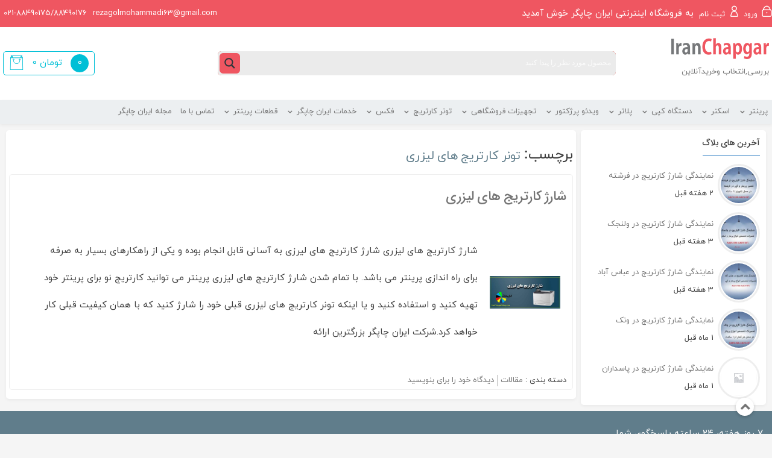

--- FILE ---
content_type: text/html; charset=UTF-8
request_url: https://iranchapgareshop.com/tag/%D8%AA%D9%88%D9%86%D8%B1-%DA%A9%D8%A7%D8%B1%D8%AA%D8%B1%DB%8C%D8%AC-%D9%87%D8%A7%DB%8C-%D9%84%DB%8C%D8%B2%D8%B1%DB%8C/
body_size: 110273
content:
<!doctype html><html dir="rtl" lang="fa-IR" prefix="og: https://ogp.me/ns#"><head><meta charset="UTF-8"><meta name="fontiran.com:license" content="K7DNS" ><meta name="viewport" content="width=device-width, initial-scale=1"><link rel="profile" href="https://gmpg.org/xfn/11"><link rel="preload" href="https://iranchapgareshop.com/wp-content/plugins/rate-my-post/public/css/fonts/ratemypost.ttf" type="font/ttf" as="font" crossorigin="anonymous"><title>تونر کارتریج های لیزری - خرید پرینتر: ایران چاپگر فروشگاه آنلاین پرینتر و کارتریج</title><meta name="robots" content="follow, noindex"/><meta property="og:locale" content="fa_IR" /><meta property="og:type" content="article" /><meta property="og:title" content="تونر کارتریج های لیزری - خرید پرینتر: ایران چاپگر فروشگاه آنلاین پرینتر و کارتریج" /><meta property="og:url" content="https://iranchapgareshop.com/tag/%d8%aa%d9%88%d9%86%d8%b1-%da%a9%d8%a7%d8%b1%d8%aa%d8%b1%db%8c%d8%ac-%d9%87%d8%a7%db%8c-%d9%84%db%8c%d8%b2%d8%b1%db%8c/" /><meta property="og:site_name" content="خرید پرینتر: ایران چاپگر فروشگاه آنلاین پرینتر و کارتریج" /><meta name="twitter:card" content="summary_large_image" /><meta name="twitter:title" content="تونر کارتریج های لیزری - خرید پرینتر: ایران چاپگر فروشگاه آنلاین پرینتر و کارتریج" /><meta name="twitter:label1" content="نوشته‌ها" /><meta name="twitter:data1" content="1" /><style media="all">img:is([sizes="auto" i],[sizes^="auto," i]){contain-intrinsic-size:3000px 1500px}
img.wp-smiley,img.emoji{display:inline !important;border:none !important;box-shadow:none !important;height:1em !important;width:1em !important;margin:0 .07em !important;vertical-align:-.1em !important;background:0 0 !important;padding:0 !important}
@charset "UTF-8";.wp-block-archives{box-sizing:border-box}.wp-block-archives-dropdown label{display:block}.wp-block-avatar{line-height:0}.wp-block-avatar,.wp-block-avatar img{box-sizing:border-box}.wp-block-avatar.aligncenter{text-align:center}.wp-block-audio{box-sizing:border-box}.wp-block-audio :where(figcaption){margin-bottom:1em;margin-top:.5em}.wp-block-audio audio{min-width:300px;width:100%}.wp-block-button__link{box-sizing:border-box;cursor:pointer;display:inline-block;text-align:center;word-break:break-word}.wp-block-button__link.aligncenter{text-align:center}.wp-block-button__link.alignright{text-align:right}:where(.wp-block-button__link){border-radius:9999px;box-shadow:none;padding:calc(.667em + 2px) calc(1.333em + 2px);text-decoration:none}.wp-block-button[style*=text-decoration] .wp-block-button__link{text-decoration:inherit}.wp-block-buttons>.wp-block-button.has-custom-width{max-width:none}.wp-block-buttons>.wp-block-button.has-custom-width .wp-block-button__link{width:100%}.wp-block-buttons>.wp-block-button.has-custom-font-size .wp-block-button__link{font-size:inherit}.wp-block-buttons>.wp-block-button.wp-block-button__width-25{width:calc(25% - var(--wp--style--block-gap, .5em)*.75)}.wp-block-buttons>.wp-block-button.wp-block-button__width-50{width:calc(50% - var(--wp--style--block-gap, .5em)*.5)}.wp-block-buttons>.wp-block-button.wp-block-button__width-75{width:calc(75% - var(--wp--style--block-gap, .5em)*.25)}.wp-block-buttons>.wp-block-button.wp-block-button__width-100{flex-basis:100%;width:100%}.wp-block-buttons.is-vertical>.wp-block-button.wp-block-button__width-25{width:25%}.wp-block-buttons.is-vertical>.wp-block-button.wp-block-button__width-50{width:50%}.wp-block-buttons.is-vertical>.wp-block-button.wp-block-button__width-75{width:75%}.wp-block-button.is-style-squared,.wp-block-button__link.wp-block-button.is-style-squared{border-radius:0}.wp-block-button.no-border-radius,.wp-block-button__link.no-border-radius{border-radius:0!important}:root :where(.wp-block-button .wp-block-button__link.is-style-outline),:root :where(.wp-block-button.is-style-outline>.wp-block-button__link){border:2px solid;padding:.667em 1.333em}:root :where(.wp-block-button .wp-block-button__link.is-style-outline:not(.has-text-color)),:root :where(.wp-block-button.is-style-outline>.wp-block-button__link:not(.has-text-color)){color:currentColor}:root :where(.wp-block-button .wp-block-button__link.is-style-outline:not(.has-background)),:root :where(.wp-block-button.is-style-outline>.wp-block-button__link:not(.has-background)){background-color:initial;background-image:none}.wp-block-buttons.is-vertical{flex-direction:column}.wp-block-buttons.is-vertical>.wp-block-button:last-child{margin-bottom:0}.wp-block-buttons>.wp-block-button{display:inline-block;margin:0}.wp-block-buttons.is-content-justification-left{justify-content:flex-start}.wp-block-buttons.is-content-justification-left.is-vertical{align-items:flex-start}.wp-block-buttons.is-content-justification-center{justify-content:center}.wp-block-buttons.is-content-justification-center.is-vertical{align-items:center}.wp-block-buttons.is-content-justification-right{justify-content:flex-end}.wp-block-buttons.is-content-justification-right.is-vertical{align-items:flex-end}.wp-block-buttons.is-content-justification-space-between{justify-content:space-between}.wp-block-buttons.aligncenter{text-align:center}.wp-block-buttons:not(.is-content-justification-space-between,.is-content-justification-right,.is-content-justification-left,.is-content-justification-center) .wp-block-button.aligncenter{margin-left:auto;margin-right:auto;width:100%}.wp-block-buttons[style*=text-decoration] .wp-block-button,.wp-block-buttons[style*=text-decoration] .wp-block-button__link{text-decoration:inherit}.wp-block-buttons.has-custom-font-size .wp-block-button__link{font-size:inherit}.wp-block-button.aligncenter,.wp-block-calendar{text-align:center}.wp-block-calendar td,.wp-block-calendar th{border:1px solid;padding:.25em}.wp-block-calendar th{font-weight:400}.wp-block-calendar caption{background-color:inherit}.wp-block-calendar table{border-collapse:collapse;width:100%}.wp-block-calendar table:where(:not(.has-text-color)){color:#40464d}.wp-block-calendar table:where(:not(.has-text-color)) td,.wp-block-calendar table:where(:not(.has-text-color)) th{border-color:#ddd}.wp-block-calendar table.has-background th{background-color:inherit}.wp-block-calendar table.has-text-color th{color:inherit}:where(.wp-block-calendar table:not(.has-background) th){background:#ddd}.wp-block-categories{box-sizing:border-box}.wp-block-categories.alignleft{margin-right:2em}.wp-block-categories.alignright{margin-left:2em}.wp-block-categories.wp-block-categories-dropdown.aligncenter{text-align:center}.wp-block-categories .wp-block-categories__label{display:block;width:100%}.wp-block-code{box-sizing:border-box}.wp-block-code code{display:block;font-family:inherit;overflow-wrap:break-word;white-space:pre-wrap}.wp-block-columns{align-items:normal!important;box-sizing:border-box;display:flex;flex-wrap:wrap!important}@media (min-width:782px){.wp-block-columns{flex-wrap:nowrap!important}}.wp-block-columns.are-vertically-aligned-top{align-items:flex-start}.wp-block-columns.are-vertically-aligned-center{align-items:center}.wp-block-columns.are-vertically-aligned-bottom{align-items:flex-end}@media (max-width:781px){.wp-block-columns:not(.is-not-stacked-on-mobile)>.wp-block-column{flex-basis:100%!important}}@media (min-width:782px){.wp-block-columns:not(.is-not-stacked-on-mobile)>.wp-block-column{flex-basis:0;flex-grow:1}.wp-block-columns:not(.is-not-stacked-on-mobile)>.wp-block-column[style*=flex-basis]{flex-grow:0}}.wp-block-columns.is-not-stacked-on-mobile{flex-wrap:nowrap!important}.wp-block-columns.is-not-stacked-on-mobile>.wp-block-column{flex-basis:0;flex-grow:1}.wp-block-columns.is-not-stacked-on-mobile>.wp-block-column[style*=flex-basis]{flex-grow:0}:where(.wp-block-columns){margin-bottom:1.75em}:where(.wp-block-columns.has-background){padding:1.25em 2.375em}.wp-block-column{flex-grow:1;min-width:0;overflow-wrap:break-word;word-break:break-word}.wp-block-column.is-vertically-aligned-top{align-self:flex-start}.wp-block-column.is-vertically-aligned-center{align-self:center}.wp-block-column.is-vertically-aligned-bottom{align-self:flex-end}.wp-block-column.is-vertically-aligned-stretch{align-self:stretch}.wp-block-column.is-vertically-aligned-bottom,.wp-block-column.is-vertically-aligned-center,.wp-block-column.is-vertically-aligned-top{width:100%}.wp-block-post-comments{box-sizing:border-box}.wp-block-post-comments .alignleft{float:right}.wp-block-post-comments .alignright{float:left}.wp-block-post-comments .navigation:after{clear:both;content:"";display:table}.wp-block-post-comments .commentlist{clear:both;list-style:none;margin:0;padding:0}.wp-block-post-comments .commentlist .comment{min-height:2.25em;padding-right:3.25em}.wp-block-post-comments .commentlist .comment p{font-size:1em;line-height:1.8;margin:1em 0}.wp-block-post-comments .commentlist .children{list-style:none;margin:0;padding:0}.wp-block-post-comments .comment-author{line-height:1.5}.wp-block-post-comments .comment-author .avatar{border-radius:1.5em;display:block;float:right;height:2.5em;margin-left:.75em;margin-top:.5em;width:2.5em}.wp-block-post-comments .comment-author cite{font-style:normal}.wp-block-post-comments .comment-meta{font-size:.875em;line-height:1.5}.wp-block-post-comments .comment-meta b{font-weight:400}.wp-block-post-comments .comment-meta .comment-awaiting-moderation{display:block;margin-bottom:1em;margin-top:1em}.wp-block-post-comments .comment-body .commentmetadata{font-size:.875em}.wp-block-post-comments .comment-form-author label,.wp-block-post-comments .comment-form-comment label,.wp-block-post-comments .comment-form-email label,.wp-block-post-comments .comment-form-url label{display:block;margin-bottom:.25em}.wp-block-post-comments .comment-form input:not([type=submit]):not([type=checkbox]),.wp-block-post-comments .comment-form textarea{box-sizing:border-box;display:block;width:100%}.wp-block-post-comments .comment-form-cookies-consent{display:flex;gap:.25em}.wp-block-post-comments .comment-form-cookies-consent #wp-comment-cookies-consent{margin-top:.35em}.wp-block-post-comments .comment-reply-title{margin-bottom:0}.wp-block-post-comments .comment-reply-title :where(small){font-size:var(--wp--preset--font-size--medium,smaller);margin-right:.5em}.wp-block-post-comments .reply{font-size:.875em;margin-bottom:1.4em}.wp-block-post-comments input:not([type=submit]),.wp-block-post-comments textarea{border:1px solid #949494;font-family:inherit;font-size:1em}.wp-block-post-comments input:not([type=submit]):not([type=checkbox]),.wp-block-post-comments textarea{padding:calc(.667em + 2px)}:where(.wp-block-post-comments input[type=submit]){border:none}.wp-block-comments-pagination>.wp-block-comments-pagination-next,.wp-block-comments-pagination>.wp-block-comments-pagination-numbers,.wp-block-comments-pagination>.wp-block-comments-pagination-previous{margin-bottom:.5em;margin-right:.5em}.wp-block-comments-pagination>.wp-block-comments-pagination-next:last-child,.wp-block-comments-pagination>.wp-block-comments-pagination-numbers:last-child,.wp-block-comments-pagination>.wp-block-comments-pagination-previous:last-child{margin-right:0}.wp-block-comments-pagination .wp-block-comments-pagination-previous-arrow{display:inline-block;margin-left:1ch}.wp-block-comments-pagination .wp-block-comments-pagination-previous-arrow:not(.is-arrow-chevron){transform:scaleX(-1)}.wp-block-comments-pagination .wp-block-comments-pagination-next-arrow{display:inline-block;margin-right:1ch}.wp-block-comments-pagination .wp-block-comments-pagination-next-arrow:not(.is-arrow-chevron){transform:scaleX(-1)}.wp-block-comments-pagination.aligncenter{justify-content:center}.wp-block-comment-template{box-sizing:border-box;list-style:none;margin-bottom:0;max-width:100%;padding:0}.wp-block-comment-template li{clear:both}.wp-block-comment-template ol{list-style:none;margin-bottom:0;max-width:100%;padding-right:2rem}.wp-block-comment-template.alignleft{float:right}.wp-block-comment-template.aligncenter{margin-left:auto;margin-right:auto;width:-moz-fit-content;width:fit-content}.wp-block-comment-template.alignright{float:left}.wp-block-comment-date{box-sizing:border-box}.comment-awaiting-moderation{display:block;font-size:.875em;line-height:1.5}.wp-block-comment-author-name,.wp-block-comment-content,.wp-block-comment-edit-link,.wp-block-comment-reply-link{box-sizing:border-box}.wp-block-cover,.wp-block-cover-image{align-items:center;background-position:50%;box-sizing:border-box;direction:ltr;display:flex;justify-content:center;min-height:430px;overflow:hidden;overflow:clip;padding:1em;position:relative}.wp-block-cover .has-background-dim:not([class*=-background-color]),.wp-block-cover-image .has-background-dim:not([class*=-background-color]),.wp-block-cover-image.has-background-dim:not([class*=-background-color]),.wp-block-cover.has-background-dim:not([class*=-background-color]){background-color:#000}.wp-block-cover .has-background-dim.has-background-gradient,.wp-block-cover-image .has-background-dim.has-background-gradient{background-color:initial}.wp-block-cover-image.has-background-dim:before,.wp-block-cover.has-background-dim:before{background-color:inherit;content:""}.wp-block-cover .wp-block-cover__background,.wp-block-cover .wp-block-cover__gradient-background,.wp-block-cover-image .wp-block-cover__background,.wp-block-cover-image .wp-block-cover__gradient-background,.wp-block-cover-image.has-background-dim:not(.has-background-gradient):before,.wp-block-cover.has-background-dim:not(.has-background-gradient):before{bottom:0;left:0;opacity:.5;position:absolute;right:0;top:0;z-index:1}.wp-block-cover-image.has-background-dim.has-background-dim-10 .wp-block-cover__background,.wp-block-cover-image.has-background-dim.has-background-dim-10 .wp-block-cover__gradient-background,.wp-block-cover-image.has-background-dim.has-background-dim-10:not(.has-background-gradient):before,.wp-block-cover.has-background-dim.has-background-dim-10 .wp-block-cover__background,.wp-block-cover.has-background-dim.has-background-dim-10 .wp-block-cover__gradient-background,.wp-block-cover.has-background-dim.has-background-dim-10:not(.has-background-gradient):before{opacity:.1}.wp-block-cover-image.has-background-dim.has-background-dim-20 .wp-block-cover__background,.wp-block-cover-image.has-background-dim.has-background-dim-20 .wp-block-cover__gradient-background,.wp-block-cover-image.has-background-dim.has-background-dim-20:not(.has-background-gradient):before,.wp-block-cover.has-background-dim.has-background-dim-20 .wp-block-cover__background,.wp-block-cover.has-background-dim.has-background-dim-20 .wp-block-cover__gradient-background,.wp-block-cover.has-background-dim.has-background-dim-20:not(.has-background-gradient):before{opacity:.2}.wp-block-cover-image.has-background-dim.has-background-dim-30 .wp-block-cover__background,.wp-block-cover-image.has-background-dim.has-background-dim-30 .wp-block-cover__gradient-background,.wp-block-cover-image.has-background-dim.has-background-dim-30:not(.has-background-gradient):before,.wp-block-cover.has-background-dim.has-background-dim-30 .wp-block-cover__background,.wp-block-cover.has-background-dim.has-background-dim-30 .wp-block-cover__gradient-background,.wp-block-cover.has-background-dim.has-background-dim-30:not(.has-background-gradient):before{opacity:.3}.wp-block-cover-image.has-background-dim.has-background-dim-40 .wp-block-cover__background,.wp-block-cover-image.has-background-dim.has-background-dim-40 .wp-block-cover__gradient-background,.wp-block-cover-image.has-background-dim.has-background-dim-40:not(.has-background-gradient):before,.wp-block-cover.has-background-dim.has-background-dim-40 .wp-block-cover__background,.wp-block-cover.has-background-dim.has-background-dim-40 .wp-block-cover__gradient-background,.wp-block-cover.has-background-dim.has-background-dim-40:not(.has-background-gradient):before{opacity:.4}.wp-block-cover-image.has-background-dim.has-background-dim-50 .wp-block-cover__background,.wp-block-cover-image.has-background-dim.has-background-dim-50 .wp-block-cover__gradient-background,.wp-block-cover-image.has-background-dim.has-background-dim-50:not(.has-background-gradient):before,.wp-block-cover.has-background-dim.has-background-dim-50 .wp-block-cover__background,.wp-block-cover.has-background-dim.has-background-dim-50 .wp-block-cover__gradient-background,.wp-block-cover.has-background-dim.has-background-dim-50:not(.has-background-gradient):before{opacity:.5}.wp-block-cover-image.has-background-dim.has-background-dim-60 .wp-block-cover__background,.wp-block-cover-image.has-background-dim.has-background-dim-60 .wp-block-cover__gradient-background,.wp-block-cover-image.has-background-dim.has-background-dim-60:not(.has-background-gradient):before,.wp-block-cover.has-background-dim.has-background-dim-60 .wp-block-cover__background,.wp-block-cover.has-background-dim.has-background-dim-60 .wp-block-cover__gradient-background,.wp-block-cover.has-background-dim.has-background-dim-60:not(.has-background-gradient):before{opacity:.6}.wp-block-cover-image.has-background-dim.has-background-dim-70 .wp-block-cover__background,.wp-block-cover-image.has-background-dim.has-background-dim-70 .wp-block-cover__gradient-background,.wp-block-cover-image.has-background-dim.has-background-dim-70:not(.has-background-gradient):before,.wp-block-cover.has-background-dim.has-background-dim-70 .wp-block-cover__background,.wp-block-cover.has-background-dim.has-background-dim-70 .wp-block-cover__gradient-background,.wp-block-cover.has-background-dim.has-background-dim-70:not(.has-background-gradient):before{opacity:.7}.wp-block-cover-image.has-background-dim.has-background-dim-80 .wp-block-cover__background,.wp-block-cover-image.has-background-dim.has-background-dim-80 .wp-block-cover__gradient-background,.wp-block-cover-image.has-background-dim.has-background-dim-80:not(.has-background-gradient):before,.wp-block-cover.has-background-dim.has-background-dim-80 .wp-block-cover__background,.wp-block-cover.has-background-dim.has-background-dim-80 .wp-block-cover__gradient-background,.wp-block-cover.has-background-dim.has-background-dim-80:not(.has-background-gradient):before{opacity:.8}.wp-block-cover-image.has-background-dim.has-background-dim-90 .wp-block-cover__background,.wp-block-cover-image.has-background-dim.has-background-dim-90 .wp-block-cover__gradient-background,.wp-block-cover-image.has-background-dim.has-background-dim-90:not(.has-background-gradient):before,.wp-block-cover.has-background-dim.has-background-dim-90 .wp-block-cover__background,.wp-block-cover.has-background-dim.has-background-dim-90 .wp-block-cover__gradient-background,.wp-block-cover.has-background-dim.has-background-dim-90:not(.has-background-gradient):before{opacity:.9}.wp-block-cover-image.has-background-dim.has-background-dim-100 .wp-block-cover__background,.wp-block-cover-image.has-background-dim.has-background-dim-100 .wp-block-cover__gradient-background,.wp-block-cover-image.has-background-dim.has-background-dim-100:not(.has-background-gradient):before,.wp-block-cover.has-background-dim.has-background-dim-100 .wp-block-cover__background,.wp-block-cover.has-background-dim.has-background-dim-100 .wp-block-cover__gradient-background,.wp-block-cover.has-background-dim.has-background-dim-100:not(.has-background-gradient):before{opacity:1}.wp-block-cover .wp-block-cover__background.has-background-dim.has-background-dim-0,.wp-block-cover .wp-block-cover__gradient-background.has-background-dim.has-background-dim-0,.wp-block-cover-image .wp-block-cover__background.has-background-dim.has-background-dim-0,.wp-block-cover-image .wp-block-cover__gradient-background.has-background-dim.has-background-dim-0{opacity:0}.wp-block-cover .wp-block-cover__background.has-background-dim.has-background-dim-10,.wp-block-cover .wp-block-cover__gradient-background.has-background-dim.has-background-dim-10,.wp-block-cover-image .wp-block-cover__background.has-background-dim.has-background-dim-10,.wp-block-cover-image .wp-block-cover__gradient-background.has-background-dim.has-background-dim-10{opacity:.1}.wp-block-cover .wp-block-cover__background.has-background-dim.has-background-dim-20,.wp-block-cover .wp-block-cover__gradient-background.has-background-dim.has-background-dim-20,.wp-block-cover-image .wp-block-cover__background.has-background-dim.has-background-dim-20,.wp-block-cover-image .wp-block-cover__gradient-background.has-background-dim.has-background-dim-20{opacity:.2}.wp-block-cover .wp-block-cover__background.has-background-dim.has-background-dim-30,.wp-block-cover .wp-block-cover__gradient-background.has-background-dim.has-background-dim-30,.wp-block-cover-image .wp-block-cover__background.has-background-dim.has-background-dim-30,.wp-block-cover-image .wp-block-cover__gradient-background.has-background-dim.has-background-dim-30{opacity:.3}.wp-block-cover .wp-block-cover__background.has-background-dim.has-background-dim-40,.wp-block-cover .wp-block-cover__gradient-background.has-background-dim.has-background-dim-40,.wp-block-cover-image .wp-block-cover__background.has-background-dim.has-background-dim-40,.wp-block-cover-image .wp-block-cover__gradient-background.has-background-dim.has-background-dim-40{opacity:.4}.wp-block-cover .wp-block-cover__background.has-background-dim.has-background-dim-50,.wp-block-cover .wp-block-cover__gradient-background.has-background-dim.has-background-dim-50,.wp-block-cover-image .wp-block-cover__background.has-background-dim.has-background-dim-50,.wp-block-cover-image .wp-block-cover__gradient-background.has-background-dim.has-background-dim-50{opacity:.5}.wp-block-cover .wp-block-cover__background.has-background-dim.has-background-dim-60,.wp-block-cover .wp-block-cover__gradient-background.has-background-dim.has-background-dim-60,.wp-block-cover-image .wp-block-cover__background.has-background-dim.has-background-dim-60,.wp-block-cover-image .wp-block-cover__gradient-background.has-background-dim.has-background-dim-60{opacity:.6}.wp-block-cover .wp-block-cover__background.has-background-dim.has-background-dim-70,.wp-block-cover .wp-block-cover__gradient-background.has-background-dim.has-background-dim-70,.wp-block-cover-image .wp-block-cover__background.has-background-dim.has-background-dim-70,.wp-block-cover-image .wp-block-cover__gradient-background.has-background-dim.has-background-dim-70{opacity:.7}.wp-block-cover .wp-block-cover__background.has-background-dim.has-background-dim-80,.wp-block-cover .wp-block-cover__gradient-background.has-background-dim.has-background-dim-80,.wp-block-cover-image .wp-block-cover__background.has-background-dim.has-background-dim-80,.wp-block-cover-image .wp-block-cover__gradient-background.has-background-dim.has-background-dim-80{opacity:.8}.wp-block-cover .wp-block-cover__background.has-background-dim.has-background-dim-90,.wp-block-cover .wp-block-cover__gradient-background.has-background-dim.has-background-dim-90,.wp-block-cover-image .wp-block-cover__background.has-background-dim.has-background-dim-90,.wp-block-cover-image .wp-block-cover__gradient-background.has-background-dim.has-background-dim-90{opacity:.9}.wp-block-cover .wp-block-cover__background.has-background-dim.has-background-dim-100,.wp-block-cover .wp-block-cover__gradient-background.has-background-dim.has-background-dim-100,.wp-block-cover-image .wp-block-cover__background.has-background-dim.has-background-dim-100,.wp-block-cover-image .wp-block-cover__gradient-background.has-background-dim.has-background-dim-100{opacity:1}.wp-block-cover-image.alignleft,.wp-block-cover-image.alignright,.wp-block-cover.alignleft,.wp-block-cover.alignright{max-width:420px;width:100%}.wp-block-cover-image.aligncenter,.wp-block-cover-image.alignleft,.wp-block-cover-image.alignright,.wp-block-cover.aligncenter,.wp-block-cover.alignleft,.wp-block-cover.alignright{display:flex}.wp-block-cover .wp-block-cover__inner-container,.wp-block-cover-image .wp-block-cover__inner-container{color:inherit;direction:rtl;width:100%;z-index:1}.has-modal-open .wp-block-cover .wp-block-cover__inner-container,.has-modal-open .wp-block-cover-image .wp-block-cover__inner-container{z-index:auto}.wp-block-cover-image.is-position-top-left,.wp-block-cover.is-position-top-left{align-items:flex-start;justify-content:flex-start}.wp-block-cover-image.is-position-top-center,.wp-block-cover.is-position-top-center{align-items:flex-start;justify-content:center}.wp-block-cover-image.is-position-top-right,.wp-block-cover.is-position-top-right{align-items:flex-start;justify-content:flex-end}.wp-block-cover-image.is-position-center-left,.wp-block-cover.is-position-center-left{align-items:center;justify-content:flex-start}.wp-block-cover-image.is-position-center-center,.wp-block-cover.is-position-center-center{align-items:center;justify-content:center}.wp-block-cover-image.is-position-center-right,.wp-block-cover.is-position-center-right{align-items:center;justify-content:flex-end}.wp-block-cover-image.is-position-bottom-left,.wp-block-cover.is-position-bottom-left{align-items:flex-end;justify-content:flex-start}.wp-block-cover-image.is-position-bottom-center,.wp-block-cover.is-position-bottom-center{align-items:flex-end;justify-content:center}.wp-block-cover-image.is-position-bottom-right,.wp-block-cover.is-position-bottom-right{align-items:flex-end;justify-content:flex-end}.wp-block-cover-image.has-custom-content-position.has-custom-content-position .wp-block-cover__inner-container,.wp-block-cover.has-custom-content-position.has-custom-content-position .wp-block-cover__inner-container{margin:0}.wp-block-cover-image.has-custom-content-position.has-custom-content-position.is-position-bottom-left .wp-block-cover__inner-container,.wp-block-cover-image.has-custom-content-position.has-custom-content-position.is-position-bottom-right .wp-block-cover__inner-container,.wp-block-cover-image.has-custom-content-position.has-custom-content-position.is-position-center-left .wp-block-cover__inner-container,.wp-block-cover-image.has-custom-content-position.has-custom-content-position.is-position-center-right .wp-block-cover__inner-container,.wp-block-cover-image.has-custom-content-position.has-custom-content-position.is-position-top-left .wp-block-cover__inner-container,.wp-block-cover-image.has-custom-content-position.has-custom-content-position.is-position-top-right .wp-block-cover__inner-container,.wp-block-cover.has-custom-content-position.has-custom-content-position.is-position-bottom-left .wp-block-cover__inner-container,.wp-block-cover.has-custom-content-position.has-custom-content-position.is-position-bottom-right .wp-block-cover__inner-container,.wp-block-cover.has-custom-content-position.has-custom-content-position.is-position-center-left .wp-block-cover__inner-container,.wp-block-cover.has-custom-content-position.has-custom-content-position.is-position-center-right .wp-block-cover__inner-container,.wp-block-cover.has-custom-content-position.has-custom-content-position.is-position-top-left .wp-block-cover__inner-container,.wp-block-cover.has-custom-content-position.has-custom-content-position.is-position-top-right .wp-block-cover__inner-container{margin:0;width:auto}.wp-block-cover .wp-block-cover__image-background,.wp-block-cover video.wp-block-cover__video-background,.wp-block-cover-image .wp-block-cover__image-background,.wp-block-cover-image video.wp-block-cover__video-background{border:none;bottom:0;box-shadow:none;height:100%;left:0;margin:0;max-height:none;max-width:none;object-fit:cover;outline:none;padding:0;position:absolute;right:0;top:0;width:100%}.wp-block-cover-image.has-parallax,.wp-block-cover.has-parallax,.wp-block-cover__image-background.has-parallax,video.wp-block-cover__video-background.has-parallax{background-attachment:fixed;background-repeat:no-repeat;background-size:cover}@supports (-webkit-touch-callout:inherit){.wp-block-cover-image.has-parallax,.wp-block-cover.has-parallax,.wp-block-cover__image-background.has-parallax,video.wp-block-cover__video-background.has-parallax{background-attachment:scroll}}@media (prefers-reduced-motion:reduce){.wp-block-cover-image.has-parallax,.wp-block-cover.has-parallax,.wp-block-cover__image-background.has-parallax,video.wp-block-cover__video-background.has-parallax{background-attachment:scroll}}.wp-block-cover-image.is-repeated,.wp-block-cover.is-repeated,.wp-block-cover__image-background.is-repeated,video.wp-block-cover__video-background.is-repeated{background-repeat:repeat;background-size:auto}.wp-block-cover__image-background,.wp-block-cover__video-background{z-index:0}.wp-block-cover-image-text,.wp-block-cover-image-text a,.wp-block-cover-image-text a:active,.wp-block-cover-image-text a:focus,.wp-block-cover-image-text a:hover,.wp-block-cover-text,.wp-block-cover-text a,.wp-block-cover-text a:active,.wp-block-cover-text a:focus,.wp-block-cover-text a:hover,section.wp-block-cover-image h2,section.wp-block-cover-image h2 a,section.wp-block-cover-image h2 a:active,section.wp-block-cover-image h2 a:focus,section.wp-block-cover-image h2 a:hover{color:#fff}.wp-block-cover-image .wp-block-cover.has-left-content{justify-content:flex-start}.wp-block-cover-image .wp-block-cover.has-right-content{justify-content:flex-end}.wp-block-cover-image.has-left-content .wp-block-cover-image-text,.wp-block-cover.has-left-content .wp-block-cover-text,section.wp-block-cover-image.has-left-content>h2{margin-right:0;text-align:right}.wp-block-cover-image.has-right-content .wp-block-cover-image-text,.wp-block-cover.has-right-content .wp-block-cover-text,section.wp-block-cover-image.has-right-content>h2{margin-left:0;text-align:left}.wp-block-cover .wp-block-cover-text,.wp-block-cover-image .wp-block-cover-image-text,section.wp-block-cover-image>h2{font-size:2em;line-height:1.25;margin-bottom:0;max-width:840px;padding:.44em;text-align:center;z-index:1}:where(.wp-block-cover-image:not(.has-text-color)),:where(.wp-block-cover:not(.has-text-color)){color:#fff}:where(.wp-block-cover-image.is-light:not(.has-text-color)),:where(.wp-block-cover.is-light:not(.has-text-color)){color:#000}:root :where(.wp-block-cover h1:not(.has-text-color)),:root :where(.wp-block-cover h2:not(.has-text-color)),:root :where(.wp-block-cover h3:not(.has-text-color)),:root :where(.wp-block-cover h4:not(.has-text-color)),:root :where(.wp-block-cover h5:not(.has-text-color)),:root :where(.wp-block-cover h6:not(.has-text-color)),:root :where(.wp-block-cover p:not(.has-text-color)){color:inherit}.wp-block-details{box-sizing:border-box}.wp-block-details summary{cursor:pointer}.wp-block-embed.alignleft,.wp-block-embed.alignright,.wp-block[data-align=left]>[data-type="core/embed"],.wp-block[data-align=right]>[data-type="core/embed"]{max-width:360px;width:100%}.wp-block-embed.alignleft .wp-block-embed__wrapper,.wp-block-embed.alignright .wp-block-embed__wrapper,.wp-block[data-align=left]>[data-type="core/embed"] .wp-block-embed__wrapper,.wp-block[data-align=right]>[data-type="core/embed"] .wp-block-embed__wrapper{min-width:280px}.wp-block-cover .wp-block-embed{min-height:240px;min-width:320px}.wp-block-embed{overflow-wrap:break-word}.wp-block-embed :where(figcaption){margin-bottom:1em;margin-top:.5em}.wp-block-embed iframe{max-width:100%}.wp-block-embed__wrapper{position:relative}.wp-embed-responsive .wp-has-aspect-ratio .wp-block-embed__wrapper:before{content:"";display:block;padding-top:50%}.wp-embed-responsive .wp-has-aspect-ratio iframe{bottom:0;height:100%;left:0;position:absolute;right:0;top:0;width:100%}.wp-embed-responsive .wp-embed-aspect-21-9 .wp-block-embed__wrapper:before{padding-top:42.85%}.wp-embed-responsive .wp-embed-aspect-18-9 .wp-block-embed__wrapper:before{padding-top:50%}.wp-embed-responsive .wp-embed-aspect-16-9 .wp-block-embed__wrapper:before{padding-top:56.25%}.wp-embed-responsive .wp-embed-aspect-4-3 .wp-block-embed__wrapper:before{padding-top:75%}.wp-embed-responsive .wp-embed-aspect-1-1 .wp-block-embed__wrapper:before{padding-top:100%}.wp-embed-responsive .wp-embed-aspect-9-16 .wp-block-embed__wrapper:before{padding-top:177.77%}.wp-embed-responsive .wp-embed-aspect-1-2 .wp-block-embed__wrapper:before{padding-top:200%}.wp-block-file{box-sizing:border-box}.wp-block-file:not(.wp-element-button){font-size:.8em}.wp-block-file.aligncenter{text-align:center}.wp-block-file.alignright{text-align:right}.wp-block-file *+.wp-block-file__button{margin-right:.75em}:where(.wp-block-file){margin-bottom:1.5em}.wp-block-file__embed{margin-bottom:1em}:where(.wp-block-file__button){border-radius:2em;display:inline-block;padding:.5em 1em}:where(.wp-block-file__button):is(a):active,:where(.wp-block-file__button):is(a):focus,:where(.wp-block-file__button):is(a):hover,:where(.wp-block-file__button):is(a):visited{box-shadow:none;color:#fff;opacity:.85;text-decoration:none}.wp-block-form-input__label{display:flex;flex-direction:column;gap:.25em;margin-bottom:.5em;width:100%}.wp-block-form-input__label.is-label-inline{align-items:center;flex-direction:row;gap:.5em}.wp-block-form-input__label.is-label-inline .wp-block-form-input__label-content{margin-bottom:.5em}.wp-block-form-input__label:has(input[type=checkbox]){flex-direction:row;width:-moz-fit-content;width:fit-content}.wp-block-form-input__label:has(input[type=checkbox]) .wp-block-form-input__label-content{margin:0}.wp-block-form-input__label:has(.wp-block-form-input__label-content+input[type=checkbox]){flex-direction:row-reverse}.wp-block-form-input__label-content{width:-moz-fit-content;width:fit-content}.wp-block-form-input__input{font-size:1em;margin-bottom:.5em;padding:0 .5em}.wp-block-form-input__input[type=date],.wp-block-form-input__input[type=datetime-local],.wp-block-form-input__input[type=datetime],.wp-block-form-input__input[type=email],.wp-block-form-input__input[type=month],.wp-block-form-input__input[type=number],.wp-block-form-input__input[type=password],.wp-block-form-input__input[type=search],.wp-block-form-input__input[type=tel],.wp-block-form-input__input[type=text],.wp-block-form-input__input[type=time],.wp-block-form-input__input[type=url],.wp-block-form-input__input[type=week]{border:1px solid;line-height:2;min-height:2em}textarea.wp-block-form-input__input{min-height:10em}.blocks-gallery-grid:not(.has-nested-images),.wp-block-gallery:not(.has-nested-images){display:flex;flex-wrap:wrap;list-style-type:none;margin:0;padding:0}.blocks-gallery-grid:not(.has-nested-images) .blocks-gallery-image,.blocks-gallery-grid:not(.has-nested-images) .blocks-gallery-item,.wp-block-gallery:not(.has-nested-images) .blocks-gallery-image,.wp-block-gallery:not(.has-nested-images) .blocks-gallery-item{display:flex;flex-direction:column;flex-grow:1;justify-content:center;margin:0 0 1em 1em;position:relative;width:calc(50% - 1em)}.blocks-gallery-grid:not(.has-nested-images) .blocks-gallery-image:nth-of-type(2n),.blocks-gallery-grid:not(.has-nested-images) .blocks-gallery-item:nth-of-type(2n),.wp-block-gallery:not(.has-nested-images) .blocks-gallery-image:nth-of-type(2n),.wp-block-gallery:not(.has-nested-images) .blocks-gallery-item:nth-of-type(2n){margin-left:0}.blocks-gallery-grid:not(.has-nested-images) .blocks-gallery-image figure,.blocks-gallery-grid:not(.has-nested-images) .blocks-gallery-item figure,.wp-block-gallery:not(.has-nested-images) .blocks-gallery-image figure,.wp-block-gallery:not(.has-nested-images) .blocks-gallery-item figure{align-items:flex-end;display:flex;height:100%;justify-content:flex-start;margin:0}.blocks-gallery-grid:not(.has-nested-images) .blocks-gallery-image img,.blocks-gallery-grid:not(.has-nested-images) .blocks-gallery-item img,.wp-block-gallery:not(.has-nested-images) .blocks-gallery-image img,.wp-block-gallery:not(.has-nested-images) .blocks-gallery-item img{display:block;height:auto;max-width:100%;width:auto}.blocks-gallery-grid:not(.has-nested-images) .blocks-gallery-image figcaption,.blocks-gallery-grid:not(.has-nested-images) .blocks-gallery-item figcaption,.wp-block-gallery:not(.has-nested-images) .blocks-gallery-image figcaption,.wp-block-gallery:not(.has-nested-images) .blocks-gallery-item figcaption{background:linear-gradient(0deg,#000000b3,#0000004d 70%,#0000);bottom:0;box-sizing:border-box;color:#fff;font-size:.8em;margin:0;max-height:100%;overflow:auto;padding:3em .77em .7em;position:absolute;text-align:center;width:100%;z-index:2}.blocks-gallery-grid:not(.has-nested-images) .blocks-gallery-image figcaption img,.blocks-gallery-grid:not(.has-nested-images) .blocks-gallery-item figcaption img,.wp-block-gallery:not(.has-nested-images) .blocks-gallery-image figcaption img,.wp-block-gallery:not(.has-nested-images) .blocks-gallery-item figcaption img{display:inline}.blocks-gallery-grid:not(.has-nested-images) figcaption,.wp-block-gallery:not(.has-nested-images) figcaption{flex-grow:1}.blocks-gallery-grid:not(.has-nested-images).is-cropped .blocks-gallery-image a,.blocks-gallery-grid:not(.has-nested-images).is-cropped .blocks-gallery-image img,.blocks-gallery-grid:not(.has-nested-images).is-cropped .blocks-gallery-item a,.blocks-gallery-grid:not(.has-nested-images).is-cropped .blocks-gallery-item img,.wp-block-gallery:not(.has-nested-images).is-cropped .blocks-gallery-image a,.wp-block-gallery:not(.has-nested-images).is-cropped .blocks-gallery-image img,.wp-block-gallery:not(.has-nested-images).is-cropped .blocks-gallery-item a,.wp-block-gallery:not(.has-nested-images).is-cropped .blocks-gallery-item img{flex:1;height:100%;object-fit:cover;width:100%}.blocks-gallery-grid:not(.has-nested-images).columns-1 .blocks-gallery-image,.blocks-gallery-grid:not(.has-nested-images).columns-1 .blocks-gallery-item,.wp-block-gallery:not(.has-nested-images).columns-1 .blocks-gallery-image,.wp-block-gallery:not(.has-nested-images).columns-1 .blocks-gallery-item{margin-left:0;width:100%}@media (min-width:600px){.blocks-gallery-grid:not(.has-nested-images).columns-3 .blocks-gallery-image,.blocks-gallery-grid:not(.has-nested-images).columns-3 .blocks-gallery-item,.wp-block-gallery:not(.has-nested-images).columns-3 .blocks-gallery-image,.wp-block-gallery:not(.has-nested-images).columns-3 .blocks-gallery-item{margin-left:1em;width:calc(33.33333% - .66667em)}.blocks-gallery-grid:not(.has-nested-images).columns-4 .blocks-gallery-image,.blocks-gallery-grid:not(.has-nested-images).columns-4 .blocks-gallery-item,.wp-block-gallery:not(.has-nested-images).columns-4 .blocks-gallery-image,.wp-block-gallery:not(.has-nested-images).columns-4 .blocks-gallery-item{margin-left:1em;width:calc(25% - .75em)}.blocks-gallery-grid:not(.has-nested-images).columns-5 .blocks-gallery-image,.blocks-gallery-grid:not(.has-nested-images).columns-5 .blocks-gallery-item,.wp-block-gallery:not(.has-nested-images).columns-5 .blocks-gallery-image,.wp-block-gallery:not(.has-nested-images).columns-5 .blocks-gallery-item{margin-left:1em;width:calc(20% - .8em)}.blocks-gallery-grid:not(.has-nested-images).columns-6 .blocks-gallery-image,.blocks-gallery-grid:not(.has-nested-images).columns-6 .blocks-gallery-item,.wp-block-gallery:not(.has-nested-images).columns-6 .blocks-gallery-image,.wp-block-gallery:not(.has-nested-images).columns-6 .blocks-gallery-item{margin-left:1em;width:calc(16.66667% - .83333em)}.blocks-gallery-grid:not(.has-nested-images).columns-7 .blocks-gallery-image,.blocks-gallery-grid:not(.has-nested-images).columns-7 .blocks-gallery-item,.wp-block-gallery:not(.has-nested-images).columns-7 .blocks-gallery-image,.wp-block-gallery:not(.has-nested-images).columns-7 .blocks-gallery-item{margin-left:1em;width:calc(14.28571% - .85714em)}.blocks-gallery-grid:not(.has-nested-images).columns-8 .blocks-gallery-image,.blocks-gallery-grid:not(.has-nested-images).columns-8 .blocks-gallery-item,.wp-block-gallery:not(.has-nested-images).columns-8 .blocks-gallery-image,.wp-block-gallery:not(.has-nested-images).columns-8 .blocks-gallery-item{margin-left:1em;width:calc(12.5% - .875em)}.blocks-gallery-grid:not(.has-nested-images).columns-1 .blocks-gallery-image:nth-of-type(1n),.blocks-gallery-grid:not(.has-nested-images).columns-1 .blocks-gallery-item:nth-of-type(1n),.blocks-gallery-grid:not(.has-nested-images).columns-2 .blocks-gallery-image:nth-of-type(2n),.blocks-gallery-grid:not(.has-nested-images).columns-2 .blocks-gallery-item:nth-of-type(2n),.blocks-gallery-grid:not(.has-nested-images).columns-3 .blocks-gallery-image:nth-of-type(3n),.blocks-gallery-grid:not(.has-nested-images).columns-3 .blocks-gallery-item:nth-of-type(3n),.blocks-gallery-grid:not(.has-nested-images).columns-4 .blocks-gallery-image:nth-of-type(4n),.blocks-gallery-grid:not(.has-nested-images).columns-4 .blocks-gallery-item:nth-of-type(4n),.blocks-gallery-grid:not(.has-nested-images).columns-5 .blocks-gallery-image:nth-of-type(5n),.blocks-gallery-grid:not(.has-nested-images).columns-5 .blocks-gallery-item:nth-of-type(5n),.blocks-gallery-grid:not(.has-nested-images).columns-6 .blocks-gallery-image:nth-of-type(6n),.blocks-gallery-grid:not(.has-nested-images).columns-6 .blocks-gallery-item:nth-of-type(6n),.blocks-gallery-grid:not(.has-nested-images).columns-7 .blocks-gallery-image:nth-of-type(7n),.blocks-gallery-grid:not(.has-nested-images).columns-7 .blocks-gallery-item:nth-of-type(7n),.blocks-gallery-grid:not(.has-nested-images).columns-8 .blocks-gallery-image:nth-of-type(8n),.blocks-gallery-grid:not(.has-nested-images).columns-8 .blocks-gallery-item:nth-of-type(8n),.wp-block-gallery:not(.has-nested-images).columns-1 .blocks-gallery-image:nth-of-type(1n),.wp-block-gallery:not(.has-nested-images).columns-1 .blocks-gallery-item:nth-of-type(1n),.wp-block-gallery:not(.has-nested-images).columns-2 .blocks-gallery-image:nth-of-type(2n),.wp-block-gallery:not(.has-nested-images).columns-2 .blocks-gallery-item:nth-of-type(2n),.wp-block-gallery:not(.has-nested-images).columns-3 .blocks-gallery-image:nth-of-type(3n),.wp-block-gallery:not(.has-nested-images).columns-3 .blocks-gallery-item:nth-of-type(3n),.wp-block-gallery:not(.has-nested-images).columns-4 .blocks-gallery-image:nth-of-type(4n),.wp-block-gallery:not(.has-nested-images).columns-4 .blocks-gallery-item:nth-of-type(4n),.wp-block-gallery:not(.has-nested-images).columns-5 .blocks-gallery-image:nth-of-type(5n),.wp-block-gallery:not(.has-nested-images).columns-5 .blocks-gallery-item:nth-of-type(5n),.wp-block-gallery:not(.has-nested-images).columns-6 .blocks-gallery-image:nth-of-type(6n),.wp-block-gallery:not(.has-nested-images).columns-6 .blocks-gallery-item:nth-of-type(6n),.wp-block-gallery:not(.has-nested-images).columns-7 .blocks-gallery-image:nth-of-type(7n),.wp-block-gallery:not(.has-nested-images).columns-7 .blocks-gallery-item:nth-of-type(7n),.wp-block-gallery:not(.has-nested-images).columns-8 .blocks-gallery-image:nth-of-type(8n),.wp-block-gallery:not(.has-nested-images).columns-8 .blocks-gallery-item:nth-of-type(8n){margin-left:0}}.blocks-gallery-grid:not(.has-nested-images) .blocks-gallery-image:last-child,.blocks-gallery-grid:not(.has-nested-images) .blocks-gallery-item:last-child,.wp-block-gallery:not(.has-nested-images) .blocks-gallery-image:last-child,.wp-block-gallery:not(.has-nested-images) .blocks-gallery-item:last-child{margin-left:0}.blocks-gallery-grid:not(.has-nested-images).alignleft,.blocks-gallery-grid:not(.has-nested-images).alignright,.wp-block-gallery:not(.has-nested-images).alignleft,.wp-block-gallery:not(.has-nested-images).alignright{max-width:420px;width:100%}.blocks-gallery-grid:not(.has-nested-images).aligncenter .blocks-gallery-item figure,.wp-block-gallery:not(.has-nested-images).aligncenter .blocks-gallery-item figure{justify-content:center}.wp-block-gallery:not(.is-cropped) .blocks-gallery-item{align-self:flex-start}figure.wp-block-gallery.has-nested-images{align-items:normal}.wp-block-gallery.has-nested-images figure.wp-block-image:not(#individual-image){margin:0;width:calc(50% - var(--wp--style--unstable-gallery-gap, 16px)/2)}.wp-block-gallery.has-nested-images figure.wp-block-image{box-sizing:border-box;display:flex;flex-direction:column;flex-grow:1;justify-content:center;max-width:100%;position:relative}.wp-block-gallery.has-nested-images figure.wp-block-image>a,.wp-block-gallery.has-nested-images figure.wp-block-image>div{flex-direction:column;flex-grow:1;margin:0}.wp-block-gallery.has-nested-images figure.wp-block-image img{display:block;height:auto;max-width:100%!important;width:auto}.wp-block-gallery.has-nested-images figure.wp-block-image figcaption,.wp-block-gallery.has-nested-images figure.wp-block-image:has(figcaption):before{bottom:0;left:0;max-height:100%;position:absolute;right:0}.wp-block-gallery.has-nested-images figure.wp-block-image:has(figcaption):before{-webkit-backdrop-filter:blur(3px);backdrop-filter:blur(3px);content:"";height:100%;-webkit-mask-image:linear-gradient(0deg,#000 20%,#0000);mask-image:linear-gradient(0deg,#000 20%,#0000);max-height:40%}.wp-block-gallery.has-nested-images figure.wp-block-image figcaption{background:linear-gradient(0deg,#0006,#0000);box-sizing:border-box;color:#fff;font-size:13px;margin:0;overflow:auto;padding:1em;scrollbar-color:#0000 #0000;scrollbar-gutter:stable both-edges;scrollbar-width:thin;text-align:center;text-shadow:0 0 1.5px #000;will-change:transform}.wp-block-gallery.has-nested-images figure.wp-block-image figcaption::-webkit-scrollbar{height:12px;width:12px}.wp-block-gallery.has-nested-images figure.wp-block-image figcaption::-webkit-scrollbar-track{background-color:initial}.wp-block-gallery.has-nested-images figure.wp-block-image figcaption::-webkit-scrollbar-thumb{background-clip:padding-box;background-color:initial;border:3px solid #0000;border-radius:8px}.wp-block-gallery.has-nested-images figure.wp-block-image figcaption:focus-within::-webkit-scrollbar-thumb,.wp-block-gallery.has-nested-images figure.wp-block-image figcaption:focus::-webkit-scrollbar-thumb,.wp-block-gallery.has-nested-images figure.wp-block-image figcaption:hover::-webkit-scrollbar-thumb{background-color:#fffc}.wp-block-gallery.has-nested-images figure.wp-block-image figcaption:focus,.wp-block-gallery.has-nested-images figure.wp-block-image figcaption:focus-within,.wp-block-gallery.has-nested-images figure.wp-block-image figcaption:hover{scrollbar-color:#fffc #0000}@media (hover:none){.wp-block-gallery.has-nested-images figure.wp-block-image figcaption{scrollbar-color:#fffc #0000}}.wp-block-gallery.has-nested-images figure.wp-block-image figcaption img{display:inline}.wp-block-gallery.has-nested-images figure.wp-block-image figcaption a{color:inherit}.wp-block-gallery.has-nested-images figure.wp-block-image.has-custom-border img{box-sizing:border-box}.wp-block-gallery.has-nested-images figure.wp-block-image.has-custom-border>a,.wp-block-gallery.has-nested-images figure.wp-block-image.has-custom-border>div,.wp-block-gallery.has-nested-images figure.wp-block-image.is-style-rounded>a,.wp-block-gallery.has-nested-images figure.wp-block-image.is-style-rounded>div{flex:1 1 auto}.wp-block-gallery.has-nested-images figure.wp-block-image.has-custom-border figcaption,.wp-block-gallery.has-nested-images figure.wp-block-image.is-style-rounded figcaption{background:none;color:inherit;flex:initial;margin:0;padding:10px 10px 9px;position:relative;text-shadow:none}.wp-block-gallery.has-nested-images figure.wp-block-image.has-custom-border:before,.wp-block-gallery.has-nested-images figure.wp-block-image.is-style-rounded:before{content:none}.wp-block-gallery.has-nested-images figcaption{flex-basis:100%;flex-grow:1;text-align:center}.wp-block-gallery.has-nested-images:not(.is-cropped) figure.wp-block-image:not(#individual-image){margin-bottom:auto;margin-top:0}.wp-block-gallery.has-nested-images.is-cropped figure.wp-block-image:not(#individual-image){align-self:inherit}.wp-block-gallery.has-nested-images.is-cropped figure.wp-block-image:not(#individual-image)>a,.wp-block-gallery.has-nested-images.is-cropped figure.wp-block-image:not(#individual-image)>div:not(.components-drop-zone){display:flex}.wp-block-gallery.has-nested-images.is-cropped figure.wp-block-image:not(#individual-image) a,.wp-block-gallery.has-nested-images.is-cropped figure.wp-block-image:not(#individual-image) img{flex:1 0 0%;height:100%;object-fit:cover;width:100%}.wp-block-gallery.has-nested-images.columns-1 figure.wp-block-image:not(#individual-image){width:100%}@media (min-width:600px){.wp-block-gallery.has-nested-images.columns-3 figure.wp-block-image:not(#individual-image){width:calc(33.33333% - var(--wp--style--unstable-gallery-gap, 16px)*.66667)}.wp-block-gallery.has-nested-images.columns-4 figure.wp-block-image:not(#individual-image){width:calc(25% - var(--wp--style--unstable-gallery-gap, 16px)*.75)}.wp-block-gallery.has-nested-images.columns-5 figure.wp-block-image:not(#individual-image){width:calc(20% - var(--wp--style--unstable-gallery-gap, 16px)*.8)}.wp-block-gallery.has-nested-images.columns-6 figure.wp-block-image:not(#individual-image){width:calc(16.66667% - var(--wp--style--unstable-gallery-gap, 16px)*.83333)}.wp-block-gallery.has-nested-images.columns-7 figure.wp-block-image:not(#individual-image){width:calc(14.28571% - var(--wp--style--unstable-gallery-gap, 16px)*.85714)}.wp-block-gallery.has-nested-images.columns-8 figure.wp-block-image:not(#individual-image){width:calc(12.5% - var(--wp--style--unstable-gallery-gap, 16px)*.875)}.wp-block-gallery.has-nested-images.columns-default figure.wp-block-image:not(#individual-image){width:calc(33.33% - var(--wp--style--unstable-gallery-gap, 16px)*.66667)}.wp-block-gallery.has-nested-images.columns-default figure.wp-block-image:not(#individual-image):first-child:nth-last-child(2),.wp-block-gallery.has-nested-images.columns-default figure.wp-block-image:not(#individual-image):first-child:nth-last-child(2)~figure.wp-block-image:not(#individual-image){width:calc(50% - var(--wp--style--unstable-gallery-gap, 16px)*.5)}.wp-block-gallery.has-nested-images.columns-default figure.wp-block-image:not(#individual-image):first-child:last-child{width:100%}}.wp-block-gallery.has-nested-images.alignleft,.wp-block-gallery.has-nested-images.alignright{max-width:420px;width:100%}.wp-block-gallery.has-nested-images.aligncenter{justify-content:center}.wp-block-group{box-sizing:border-box}:where(.wp-block-group.wp-block-group-is-layout-constrained){position:relative}h1.has-background,h2.has-background,h3.has-background,h4.has-background,h5.has-background,h6.has-background{padding:1.25em 2.375em}h1.has-text-align-left[style*=writing-mode]:where([style*=vertical-lr]),h1.has-text-align-right[style*=writing-mode]:where([style*=vertical-rl]),h2.has-text-align-left[style*=writing-mode]:where([style*=vertical-lr]),h2.has-text-align-right[style*=writing-mode]:where([style*=vertical-rl]),h3.has-text-align-left[style*=writing-mode]:where([style*=vertical-lr]),h3.has-text-align-right[style*=writing-mode]:where([style*=vertical-rl]),h4.has-text-align-left[style*=writing-mode]:where([style*=vertical-lr]),h4.has-text-align-right[style*=writing-mode]:where([style*=vertical-rl]),h5.has-text-align-left[style*=writing-mode]:where([style*=vertical-lr]),h5.has-text-align-right[style*=writing-mode]:where([style*=vertical-rl]),h6.has-text-align-left[style*=writing-mode]:where([style*=vertical-lr]),h6.has-text-align-right[style*=writing-mode]:where([style*=vertical-rl]){rotate:180deg}.wp-block-image a{display:inline-block}.wp-block-image img{box-sizing:border-box;height:auto;max-width:100%;vertical-align:bottom}@media (prefers-reduced-motion:no-preference){.wp-block-image img.hide{visibility:hidden}.wp-block-image img.show{animation:show-content-image .4s}}.wp-block-image[style*=border-radius] img,.wp-block-image[style*=border-radius]>a{border-radius:inherit}.wp-block-image.has-custom-border img{box-sizing:border-box}.wp-block-image.aligncenter{text-align:center}.wp-block-image.alignfull a,.wp-block-image.alignwide a{width:100%}.wp-block-image.alignfull img,.wp-block-image.alignwide img{height:auto;width:100%}.wp-block-image .aligncenter,.wp-block-image .alignleft,.wp-block-image .alignright,.wp-block-image.aligncenter,.wp-block-image.alignleft,.wp-block-image.alignright{display:table}.wp-block-image .aligncenter>figcaption,.wp-block-image .alignleft>figcaption,.wp-block-image .alignright>figcaption,.wp-block-image.aligncenter>figcaption,.wp-block-image.alignleft>figcaption,.wp-block-image.alignright>figcaption{caption-side:bottom;display:table-caption}.wp-block-image .alignleft{float:left;margin:.5em 1em .5em 0}.wp-block-image .alignright{float:right;margin:.5em 0 .5em 1em}.wp-block-image .aligncenter{margin-left:auto;margin-right:auto}.wp-block-image :where(figcaption){margin-bottom:1em;margin-top:.5em}.wp-block-image.is-style-circle-mask img{border-radius:9999px}@supports ((-webkit-mask-image:none) or (mask-image:none)) or (-webkit-mask-image:none){.wp-block-image.is-style-circle-mask img{border-radius:0;-webkit-mask-image:url('data:image/svg+xml;utf8,<svg viewBox="0 0 100 100" xmlns="http://www.w3.org/2000/svg"><circle cx="50" cy="50" r="50"/></svg>');mask-image:url('data:image/svg+xml;utf8,<svg viewBox="0 0 100 100" xmlns="http://www.w3.org/2000/svg"><circle cx="50" cy="50" r="50"/></svg>');mask-mode:alpha;-webkit-mask-position:center;mask-position:center;-webkit-mask-repeat:no-repeat;mask-repeat:no-repeat;-webkit-mask-size:contain;mask-size:contain}}:root :where(.wp-block-image.is-style-rounded img,.wp-block-image .is-style-rounded img){border-radius:9999px}.wp-block-image figure{margin:0}.wp-lightbox-container{display:flex;flex-direction:column;position:relative}.wp-lightbox-container img{cursor:zoom-in}.wp-lightbox-container img:hover+button{opacity:1}.wp-lightbox-container button{align-items:center;-webkit-backdrop-filter:blur(16px) saturate(180%);backdrop-filter:blur(16px) saturate(180%);background-color:#5a5a5a40;border:none;border-radius:4px;cursor:zoom-in;display:flex;height:20px;justify-content:center;left:16px;opacity:0;padding:0;position:absolute;text-align:center;top:16px;transition:opacity .2s ease;width:20px;z-index:100}.wp-lightbox-container button:focus-visible{outline:3px auto #5a5a5a40;outline:3px auto -webkit-focus-ring-color;outline-offset:3px}.wp-lightbox-container button:hover{cursor:pointer;opacity:1}.wp-lightbox-container button:focus{opacity:1}.wp-lightbox-container button:focus,.wp-lightbox-container button:hover,.wp-lightbox-container button:not(:hover):not(:active):not(.has-background){background-color:#5a5a5a40;border:none}.wp-lightbox-overlay{box-sizing:border-box;cursor:zoom-out;height:100vh;overflow:hidden;position:fixed;right:0;top:0;visibility:hidden;width:100%;z-index:100000}.wp-lightbox-overlay .close-button{align-items:center;cursor:pointer;display:flex;justify-content:center;left:calc(env(safe-area-inset-left) + 16px);min-height:40px;min-width:40px;padding:0;position:absolute;top:calc(env(safe-area-inset-top) + 16px);z-index:5000000}.wp-lightbox-overlay .close-button:focus,.wp-lightbox-overlay .close-button:hover,.wp-lightbox-overlay .close-button:not(:hover):not(:active):not(.has-background){background:none;border:none}.wp-lightbox-overlay .lightbox-image-container{height:var(--wp--lightbox-container-height);overflow:hidden;position:absolute;right:50%;top:50%;transform:translate(50%,-50%);transform-origin:top right;width:var(--wp--lightbox-container-width);z-index:9999999999}.wp-lightbox-overlay .wp-block-image{align-items:center;box-sizing:border-box;display:flex;height:100%;justify-content:center;margin:0;position:relative;transform-origin:100% 0;width:100%;z-index:3000000}.wp-lightbox-overlay .wp-block-image img{height:var(--wp--lightbox-image-height);min-height:var(--wp--lightbox-image-height);min-width:var(--wp--lightbox-image-width);width:var(--wp--lightbox-image-width)}.wp-lightbox-overlay .wp-block-image figcaption{display:none}.wp-lightbox-overlay button{background:none;border:none}.wp-lightbox-overlay .scrim{background-color:#fff;height:100%;opacity:.9;position:absolute;width:100%;z-index:2000000}.wp-lightbox-overlay.active{animation:turn-on-visibility .25s both;visibility:visible}.wp-lightbox-overlay.active img{animation:turn-on-visibility .35s both}.wp-lightbox-overlay.show-closing-animation:not(.active){animation:turn-off-visibility .35s both}.wp-lightbox-overlay.show-closing-animation:not(.active) img{animation:turn-off-visibility .25s both}@media (prefers-reduced-motion:no-preference){.wp-lightbox-overlay.zoom.active{animation:none;opacity:1;visibility:visible}.wp-lightbox-overlay.zoom.active .lightbox-image-container{animation:lightbox-zoom-in .4s}.wp-lightbox-overlay.zoom.active .lightbox-image-container img{animation:none}.wp-lightbox-overlay.zoom.active .scrim{animation:turn-on-visibility .4s forwards}.wp-lightbox-overlay.zoom.show-closing-animation:not(.active){animation:none}.wp-lightbox-overlay.zoom.show-closing-animation:not(.active) .lightbox-image-container{animation:lightbox-zoom-out .4s}.wp-lightbox-overlay.zoom.show-closing-animation:not(.active) .lightbox-image-container img{animation:none}.wp-lightbox-overlay.zoom.show-closing-animation:not(.active) .scrim{animation:turn-off-visibility .4s forwards}}@keyframes show-content-image{0%{visibility:hidden}99%{visibility:hidden}to{visibility:visible}}@keyframes turn-on-visibility{0%{opacity:0}to{opacity:1}}@keyframes turn-off-visibility{0%{opacity:1;visibility:visible}99%{opacity:0;visibility:visible}to{opacity:0;visibility:hidden}}@keyframes lightbox-zoom-in{0%{transform:translate(calc(((-100vw + var(--wp--lightbox-scrollbar-width))/2 + var(--wp--lightbox-initial-left-position))*-1),calc(-50vh + var(--wp--lightbox-initial-top-position))) scale(var(--wp--lightbox-scale))}to{transform:translate(50%,-50%) scale(1)}}@keyframes lightbox-zoom-out{0%{transform:translate(50%,-50%) scale(1);visibility:visible}99%{visibility:visible}to{transform:translate(calc(((-100vw + var(--wp--lightbox-scrollbar-width))/2 + var(--wp--lightbox-initial-left-position))*-1),calc(-50vh + var(--wp--lightbox-initial-top-position))) scale(var(--wp--lightbox-scale));visibility:hidden}}ol.wp-block-latest-comments{box-sizing:border-box;margin-right:0}:where(.wp-block-latest-comments:not([style*=line-height] .wp-block-latest-comments__comment)){line-height:1.1}:where(.wp-block-latest-comments:not([style*=line-height] .wp-block-latest-comments__comment-excerpt p)){line-height:1.8}.has-dates :where(.wp-block-latest-comments:not([style*=line-height])),.has-excerpts :where(.wp-block-latest-comments:not([style*=line-height])){line-height:1.5}.wp-block-latest-comments .wp-block-latest-comments{padding-right:0}.wp-block-latest-comments__comment{list-style:none;margin-bottom:1em}.has-avatars .wp-block-latest-comments__comment{list-style:none;min-height:2.25em}.has-avatars .wp-block-latest-comments__comment .wp-block-latest-comments__comment-excerpt,.has-avatars .wp-block-latest-comments__comment .wp-block-latest-comments__comment-meta{margin-right:3.25em}.wp-block-latest-comments__comment-excerpt p{font-size:.875em;margin:.36em 0 1.4em}.wp-block-latest-comments__comment-date{display:block;font-size:.75em}.wp-block-latest-comments .avatar,.wp-block-latest-comments__comment-avatar{border-radius:1.5em;display:block;float:right;height:2.5em;margin-left:.75em;width:2.5em}.wp-block-latest-comments[class*=-font-size] a,.wp-block-latest-comments[style*=font-size] a{font-size:inherit}.wp-block-latest-posts{box-sizing:border-box}.wp-block-latest-posts.alignleft{margin-right:2em}.wp-block-latest-posts.alignright{margin-left:2em}.wp-block-latest-posts.wp-block-latest-posts__list{list-style:none}.wp-block-latest-posts.wp-block-latest-posts__list li{clear:both;overflow-wrap:break-word}.wp-block-latest-posts.is-grid{display:flex;flex-wrap:wrap}.wp-block-latest-posts.is-grid li{margin:0 0 1.25em 1.25em;width:100%}@media (min-width:600px){.wp-block-latest-posts.columns-2 li{width:calc(50% - .625em)}.wp-block-latest-posts.columns-2 li:nth-child(2n){margin-left:0}.wp-block-latest-posts.columns-3 li{width:calc(33.33333% - .83333em)}.wp-block-latest-posts.columns-3 li:nth-child(3n){margin-left:0}.wp-block-latest-posts.columns-4 li{width:calc(25% - .9375em)}.wp-block-latest-posts.columns-4 li:nth-child(4n){margin-left:0}.wp-block-latest-posts.columns-5 li{width:calc(20% - 1em)}.wp-block-latest-posts.columns-5 li:nth-child(5n){margin-left:0}.wp-block-latest-posts.columns-6 li{width:calc(16.66667% - 1.04167em)}.wp-block-latest-posts.columns-6 li:nth-child(6n){margin-left:0}}:root :where(.wp-block-latest-posts.is-grid){padding:0}:root :where(.wp-block-latest-posts.wp-block-latest-posts__list){padding-right:0}.wp-block-latest-posts__post-author,.wp-block-latest-posts__post-date{display:block;font-size:.8125em}.wp-block-latest-posts__post-excerpt{margin-bottom:1em;margin-top:.5em}.wp-block-latest-posts__featured-image a{display:inline-block}.wp-block-latest-posts__featured-image img{height:auto;max-width:100%;width:auto}.wp-block-latest-posts__featured-image.alignleft{float:left;margin-right:1em}.wp-block-latest-posts__featured-image.alignright{float:right;margin-left:1em}.wp-block-latest-posts__featured-image.aligncenter{margin-bottom:1em;text-align:center}ol,ul{box-sizing:border-box}:root :where(.wp-block-list.has-background){padding:1.25em 2.375em}.wp-block-loginout,.wp-block-media-text{box-sizing:border-box}.wp-block-media-text{direction:ltr;display:grid;grid-template-columns:50% 1fr;grid-template-rows:auto}.wp-block-media-text.has-media-on-the-right{grid-template-columns:1fr 50%}.wp-block-media-text.is-vertically-aligned-top>.wp-block-media-text__content,.wp-block-media-text.is-vertically-aligned-top>.wp-block-media-text__media{align-self:start}.wp-block-media-text.is-vertically-aligned-center>.wp-block-media-text__content,.wp-block-media-text.is-vertically-aligned-center>.wp-block-media-text__media,.wp-block-media-text>.wp-block-media-text__content,.wp-block-media-text>.wp-block-media-text__media{align-self:center}.wp-block-media-text.is-vertically-aligned-bottom>.wp-block-media-text__content,.wp-block-media-text.is-vertically-aligned-bottom>.wp-block-media-text__media{align-self:end}.wp-block-media-text>.wp-block-media-text__media{grid-column:1;grid-row:1;margin:0}.wp-block-media-text>.wp-block-media-text__content{direction:rtl;grid-column:2;grid-row:1;padding:0 8%;word-break:break-word}.wp-block-media-text.has-media-on-the-right>.wp-block-media-text__media{grid-column:2;grid-row:1}.wp-block-media-text.has-media-on-the-right>.wp-block-media-text__content{grid-column:1;grid-row:1}.wp-block-media-text__media a{display:inline-block}.wp-block-media-text__media img,.wp-block-media-text__media video{height:auto;max-width:unset;vertical-align:middle;width:100%}.wp-block-media-text.is-image-fill>.wp-block-media-text__media{background-size:cover;height:100%;min-height:250px}.wp-block-media-text.is-image-fill>.wp-block-media-text__media>a{display:block;height:100%}.wp-block-media-text.is-image-fill>.wp-block-media-text__media img{height:1px;margin:-1px;overflow:hidden;padding:0;position:absolute;width:1px;clip:rect(0,0,0,0);border:0}.wp-block-media-text.is-image-fill-element>.wp-block-media-text__media{height:100%;min-height:250px;position:relative}.wp-block-media-text.is-image-fill-element>.wp-block-media-text__media>a{display:block;height:100%}.wp-block-media-text.is-image-fill-element>.wp-block-media-text__media img{height:100%;object-fit:cover;position:absolute;width:100%}@media (max-width:600px){.wp-block-media-text.is-stacked-on-mobile{grid-template-columns:100%!important}.wp-block-media-text.is-stacked-on-mobile>.wp-block-media-text__media{grid-column:1;grid-row:1}.wp-block-media-text.is-stacked-on-mobile>.wp-block-media-text__content{grid-column:1;grid-row:2}}.wp-block-navigation{position:relative;--navigation-layout-justification-setting:flex-start;--navigation-layout-direction:row;--navigation-layout-wrap:wrap;--navigation-layout-justify:flex-start;--navigation-layout-align:center}.wp-block-navigation ul{margin-bottom:0;margin-right:0;margin-top:0;padding-right:0}.wp-block-navigation ul,.wp-block-navigation ul li{list-style:none;padding:0}.wp-block-navigation .wp-block-navigation-item{align-items:center;display:flex;position:relative}.wp-block-navigation .wp-block-navigation-item .wp-block-navigation__submenu-container:empty{display:none}.wp-block-navigation .wp-block-navigation-item__content{display:block}.wp-block-navigation .wp-block-navigation-item__content.wp-block-navigation-item__content{color:inherit}.wp-block-navigation.has-text-decoration-underline .wp-block-navigation-item__content,.wp-block-navigation.has-text-decoration-underline .wp-block-navigation-item__content:active,.wp-block-navigation.has-text-decoration-underline .wp-block-navigation-item__content:focus{text-decoration:underline}.wp-block-navigation.has-text-decoration-line-through .wp-block-navigation-item__content,.wp-block-navigation.has-text-decoration-line-through .wp-block-navigation-item__content:active,.wp-block-navigation.has-text-decoration-line-through .wp-block-navigation-item__content:focus{text-decoration:line-through}.wp-block-navigation :where(a),.wp-block-navigation :where(a:active),.wp-block-navigation :where(a:focus){text-decoration:none}.wp-block-navigation .wp-block-navigation__submenu-icon{align-self:center;background-color:inherit;border:none;color:currentColor;display:inline-block;font-size:inherit;height:.6em;line-height:0;margin-right:.25em;padding:0;width:.6em}.wp-block-navigation .wp-block-navigation__submenu-icon svg{display:inline-block;stroke:currentColor;height:inherit;margin-top:.075em;width:inherit}.wp-block-navigation.is-vertical{--navigation-layout-direction:column;--navigation-layout-justify:initial;--navigation-layout-align:flex-start}.wp-block-navigation.no-wrap{--navigation-layout-wrap:nowrap}.wp-block-navigation.items-justified-center{--navigation-layout-justification-setting:center;--navigation-layout-justify:center}.wp-block-navigation.items-justified-center.is-vertical{--navigation-layout-align:center}.wp-block-navigation.items-justified-right{--navigation-layout-justification-setting:flex-end;--navigation-layout-justify:flex-end}.wp-block-navigation.items-justified-right.is-vertical{--navigation-layout-align:flex-end}.wp-block-navigation.items-justified-space-between{--navigation-layout-justification-setting:space-between;--navigation-layout-justify:space-between}.wp-block-navigation .has-child .wp-block-navigation__submenu-container{align-items:normal;background-color:inherit;color:inherit;display:flex;flex-direction:column;height:0;opacity:0;overflow:hidden;position:absolute;right:-1px;top:100%;transition:opacity .1s linear;visibility:hidden;width:0;z-index:2}.wp-block-navigation .has-child .wp-block-navigation__submenu-container>.wp-block-navigation-item>.wp-block-navigation-item__content{display:flex;flex-grow:1}.wp-block-navigation .has-child .wp-block-navigation__submenu-container>.wp-block-navigation-item>.wp-block-navigation-item__content .wp-block-navigation__submenu-icon{margin-left:0;margin-right:auto}.wp-block-navigation .has-child .wp-block-navigation__submenu-container .wp-block-navigation-item__content{margin:0}@media (min-width:782px){.wp-block-navigation .has-child .wp-block-navigation__submenu-container .wp-block-navigation__submenu-container{right:100%;top:-1px}.wp-block-navigation .has-child .wp-block-navigation__submenu-container .wp-block-navigation__submenu-container:before{background:#0000;content:"";display:block;height:100%;left:100%;position:absolute;width:.5em}.wp-block-navigation .has-child .wp-block-navigation__submenu-container .wp-block-navigation__submenu-icon{margin-left:.25em}.wp-block-navigation .has-child .wp-block-navigation__submenu-container .wp-block-navigation__submenu-icon svg{transform:rotate(90deg)}}.wp-block-navigation .has-child .wp-block-navigation-submenu__toggle[aria-expanded=true]~.wp-block-navigation__submenu-container,.wp-block-navigation .has-child:not(.open-on-click):hover>.wp-block-navigation__submenu-container,.wp-block-navigation .has-child:not(.open-on-click):not(.open-on-hover-click):focus-within>.wp-block-navigation__submenu-container{height:auto;min-width:200px;opacity:1;overflow:visible;visibility:visible;width:auto}.wp-block-navigation.has-background .has-child .wp-block-navigation__submenu-container{right:0;top:100%}@media (min-width:782px){.wp-block-navigation.has-background .has-child .wp-block-navigation__submenu-container .wp-block-navigation__submenu-container{right:100%;top:0}}.wp-block-navigation-submenu{display:flex;position:relative}.wp-block-navigation-submenu .wp-block-navigation__submenu-icon svg{stroke:currentColor}button.wp-block-navigation-item__content{background-color:initial;border:none;color:currentColor;font-family:inherit;font-size:inherit;font-style:inherit;font-weight:inherit;letter-spacing:inherit;line-height:inherit;text-align:right;text-transform:inherit}.wp-block-navigation-submenu__toggle{cursor:pointer}.wp-block-navigation-item.open-on-click .wp-block-navigation-submenu__toggle{padding-left:.85em;padding-right:0}.wp-block-navigation-item.open-on-click .wp-block-navigation-submenu__toggle+.wp-block-navigation__submenu-icon{margin-right:-.6em;pointer-events:none}.wp-block-navigation-item.open-on-click button.wp-block-navigation-item__content:not(.wp-block-navigation-submenu__toggle){padding:0}.wp-block-navigation .wp-block-page-list,.wp-block-navigation__container,.wp-block-navigation__responsive-close,.wp-block-navigation__responsive-container,.wp-block-navigation__responsive-container-content,.wp-block-navigation__responsive-dialog{gap:inherit}:where(.wp-block-navigation.has-background .wp-block-navigation-item a:not(.wp-element-button)),:where(.wp-block-navigation.has-background .wp-block-navigation-submenu a:not(.wp-element-button)){padding:.5em 1em}:where(.wp-block-navigation .wp-block-navigation__submenu-container .wp-block-navigation-item a:not(.wp-element-button)),:where(.wp-block-navigation .wp-block-navigation__submenu-container .wp-block-navigation-submenu a:not(.wp-element-button)),:where(.wp-block-navigation .wp-block-navigation__submenu-container .wp-block-navigation-submenu button.wp-block-navigation-item__content),:where(.wp-block-navigation .wp-block-navigation__submenu-container .wp-block-pages-list__item button.wp-block-navigation-item__content){padding:.5em 1em}.wp-block-navigation.items-justified-right .wp-block-navigation__container .has-child .wp-block-navigation__submenu-container,.wp-block-navigation.items-justified-right .wp-block-page-list>.has-child .wp-block-navigation__submenu-container,.wp-block-navigation.items-justified-space-between .wp-block-page-list>.has-child:last-child .wp-block-navigation__submenu-container,.wp-block-navigation.items-justified-space-between>.wp-block-navigation__container>.has-child:last-child .wp-block-navigation__submenu-container{left:0;right:auto}.wp-block-navigation.items-justified-right .wp-block-navigation__container .has-child .wp-block-navigation__submenu-container .wp-block-navigation__submenu-container,.wp-block-navigation.items-justified-right .wp-block-page-list>.has-child .wp-block-navigation__submenu-container .wp-block-navigation__submenu-container,.wp-block-navigation.items-justified-space-between .wp-block-page-list>.has-child:last-child .wp-block-navigation__submenu-container .wp-block-navigation__submenu-container,.wp-block-navigation.items-justified-space-between>.wp-block-navigation__container>.has-child:last-child .wp-block-navigation__submenu-container .wp-block-navigation__submenu-container{left:-1px;right:-1px}@media (min-width:782px){.wp-block-navigation.items-justified-right .wp-block-navigation__container .has-child .wp-block-navigation__submenu-container .wp-block-navigation__submenu-container,.wp-block-navigation.items-justified-right .wp-block-page-list>.has-child .wp-block-navigation__submenu-container .wp-block-navigation__submenu-container,.wp-block-navigation.items-justified-space-between .wp-block-page-list>.has-child:last-child .wp-block-navigation__submenu-container .wp-block-navigation__submenu-container,.wp-block-navigation.items-justified-space-between>.wp-block-navigation__container>.has-child:last-child .wp-block-navigation__submenu-container .wp-block-navigation__submenu-container{left:100%;right:auto}}.wp-block-navigation:not(.has-background) .wp-block-navigation__submenu-container{background-color:#fff;border:1px solid #00000026}.wp-block-navigation.has-background .wp-block-navigation__submenu-container{background-color:inherit}.wp-block-navigation:not(.has-text-color) .wp-block-navigation__submenu-container{color:#000}.wp-block-navigation__container{align-items:var(--navigation-layout-align,initial);display:flex;flex-direction:var(--navigation-layout-direction,initial);flex-wrap:var(--navigation-layout-wrap,wrap);justify-content:var(--navigation-layout-justify,initial);list-style:none;margin:0;padding-right:0}.wp-block-navigation__container .is-responsive{display:none}.wp-block-navigation__container:only-child,.wp-block-page-list:only-child{flex-grow:1}@keyframes overlay-menu__fade-in-animation{0%{opacity:0;transform:translateY(.5em)}to{opacity:1;transform:translateY(0)}}.wp-block-navigation__responsive-container{bottom:0;display:none;left:0;position:fixed;right:0;top:0}.wp-block-navigation__responsive-container :where(.wp-block-navigation-item a){color:inherit}.wp-block-navigation__responsive-container .wp-block-navigation__responsive-container-content{align-items:var(--navigation-layout-align,initial);display:flex;flex-direction:var(--navigation-layout-direction,initial);flex-wrap:var(--navigation-layout-wrap,wrap);justify-content:var(--navigation-layout-justify,initial)}.wp-block-navigation__responsive-container:not(.is-menu-open.is-menu-open){background-color:inherit!important;color:inherit!important}.wp-block-navigation__responsive-container.is-menu-open{animation:overlay-menu__fade-in-animation .1s ease-out;animation-fill-mode:forwards;background-color:inherit;display:flex;flex-direction:column;overflow:auto;padding:clamp(1rem,var(--wp--style--root--padding-top),20rem) clamp(1rem,var(--wp--style--root--padding-left),20em) clamp(1rem,var(--wp--style--root--padding-bottom),20rem) clamp(1rem,var(--wp--style--root--padding-right),20rem);z-index:100000}@media (prefers-reduced-motion:reduce){.wp-block-navigation__responsive-container.is-menu-open{animation-delay:0s;animation-duration:1ms}}.wp-block-navigation__responsive-container.is-menu-open .wp-block-navigation__responsive-container-content{align-items:var(--navigation-layout-justification-setting,inherit);display:flex;flex-direction:column;flex-wrap:nowrap;overflow:visible;padding-top:calc(2rem + 24px)}.wp-block-navigation__responsive-container.is-menu-open .wp-block-navigation__responsive-container-content,.wp-block-navigation__responsive-container.is-menu-open .wp-block-navigation__responsive-container-content .wp-block-navigation__container,.wp-block-navigation__responsive-container.is-menu-open .wp-block-navigation__responsive-container-content .wp-block-page-list{justify-content:flex-start}.wp-block-navigation__responsive-container.is-menu-open .wp-block-navigation__responsive-container-content .wp-block-navigation__submenu-icon{display:none}.wp-block-navigation__responsive-container.is-menu-open .wp-block-navigation__responsive-container-content .has-child .wp-block-navigation__submenu-container{border:none;height:auto;min-width:200px;opacity:1;overflow:initial;padding-left:2rem;padding-right:2rem;position:static;visibility:visible;width:auto}.wp-block-navigation__responsive-container.is-menu-open .wp-block-navigation__responsive-container-content .wp-block-navigation__container,.wp-block-navigation__responsive-container.is-menu-open .wp-block-navigation__responsive-container-content .wp-block-navigation__submenu-container{gap:inherit}.wp-block-navigation__responsive-container.is-menu-open .wp-block-navigation__responsive-container-content .wp-block-navigation__submenu-container{padding-top:var(--wp--style--block-gap,2em)}.wp-block-navigation__responsive-container.is-menu-open .wp-block-navigation__responsive-container-content .wp-block-navigation-item__content{padding:0}.wp-block-navigation__responsive-container.is-menu-open .wp-block-navigation__responsive-container-content .wp-block-navigation-item,.wp-block-navigation__responsive-container.is-menu-open .wp-block-navigation__responsive-container-content .wp-block-navigation__container,.wp-block-navigation__responsive-container.is-menu-open .wp-block-navigation__responsive-container-content .wp-block-page-list{align-items:var(--navigation-layout-justification-setting,initial);display:flex;flex-direction:column}.wp-block-navigation__responsive-container.is-menu-open .wp-block-navigation-item,.wp-block-navigation__responsive-container.is-menu-open .wp-block-navigation-item .wp-block-navigation__submenu-container,.wp-block-navigation__responsive-container.is-menu-open .wp-block-navigation__container,.wp-block-navigation__responsive-container.is-menu-open .wp-block-page-list{background:#0000!important;color:inherit!important}.wp-block-navigation__responsive-container.is-menu-open .wp-block-navigation__submenu-container.wp-block-navigation__submenu-container.wp-block-navigation__submenu-container.wp-block-navigation__submenu-container{left:auto;right:auto}@media (min-width:600px){.wp-block-navigation__responsive-container:not(.hidden-by-default):not(.is-menu-open){background-color:inherit;display:block;position:relative;width:100%;z-index:auto}.wp-block-navigation__responsive-container:not(.hidden-by-default):not(.is-menu-open) .wp-block-navigation__responsive-container-close{display:none}.wp-block-navigation__responsive-container.is-menu-open .wp-block-navigation__submenu-container.wp-block-navigation__submenu-container.wp-block-navigation__submenu-container.wp-block-navigation__submenu-container{right:0}}.wp-block-navigation:not(.has-background) .wp-block-navigation__responsive-container.is-menu-open{background-color:#fff}.wp-block-navigation:not(.has-text-color) .wp-block-navigation__responsive-container.is-menu-open{color:#000}.wp-block-navigation__toggle_button_label{font-size:1rem;font-weight:700}.wp-block-navigation__responsive-container-close,.wp-block-navigation__responsive-container-open{background:#0000;border:none;color:currentColor;cursor:pointer;margin:0;padding:0;text-transform:inherit;vertical-align:middle}.wp-block-navigation__responsive-container-close svg,.wp-block-navigation__responsive-container-open svg{fill:currentColor;display:block;height:24px;pointer-events:none;width:24px}.wp-block-navigation__responsive-container-open{display:flex}.wp-block-navigation__responsive-container-open.wp-block-navigation__responsive-container-open.wp-block-navigation__responsive-container-open{font-family:inherit;font-size:inherit;font-weight:inherit}@media (min-width:600px){.wp-block-navigation__responsive-container-open:not(.always-shown){display:none}}.wp-block-navigation__responsive-container-close{left:0;position:absolute;top:0;z-index:2}.wp-block-navigation__responsive-container-close.wp-block-navigation__responsive-container-close.wp-block-navigation__responsive-container-close{font-family:inherit;font-size:inherit;font-weight:inherit}.wp-block-navigation__responsive-close{width:100%}.has-modal-open .wp-block-navigation__responsive-close{margin-left:auto;margin-right:auto;max-width:var(--wp--style--global--wide-size,100%)}.wp-block-navigation__responsive-close:focus{outline:none}.is-menu-open .wp-block-navigation__responsive-close,.is-menu-open .wp-block-navigation__responsive-container-content,.is-menu-open .wp-block-navigation__responsive-dialog{box-sizing:border-box}.wp-block-navigation__responsive-dialog{position:relative}.has-modal-open .admin-bar .is-menu-open .wp-block-navigation__responsive-dialog{margin-top:46px}@media (min-width:782px){.has-modal-open .admin-bar .is-menu-open .wp-block-navigation__responsive-dialog{margin-top:32px}}html.has-modal-open{overflow:hidden}.wp-block-navigation .wp-block-navigation-item__label{overflow-wrap:break-word}.wp-block-navigation .wp-block-navigation-item__description{display:none}.link-ui-tools{border-top:1px solid #f0f0f0;padding:8px}.link-ui-block-inserter{padding-top:8px}.link-ui-block-inserter__back{margin-right:8px;text-transform:uppercase}.wp-block-navigation .wp-block-page-list{align-items:var(--navigation-layout-align,initial);background-color:inherit;display:flex;flex-direction:var(--navigation-layout-direction,initial);flex-wrap:var(--navigation-layout-wrap,wrap);justify-content:var(--navigation-layout-justify,initial)}.wp-block-navigation .wp-block-navigation-item{background-color:inherit}.is-small-text{font-size:.875em}.is-regular-text{font-size:1em}.is-large-text{font-size:2.25em}.is-larger-text{font-size:3em}.has-drop-cap:not(:focus):first-letter{float:right;font-size:8.4em;font-style:normal;font-weight:100;line-height:.68;margin:.05em 0 0 .1em;text-transform:uppercase}body.rtl .has-drop-cap:not(:focus):first-letter{float:none;margin-right:.1em}p.has-drop-cap.has-background{overflow:hidden}:root :where(p.has-background){padding:1.25em 2.375em}:where(p.has-text-color:not(.has-link-color)) a{color:inherit}p.has-text-align-left[style*="writing-mode:vertical-lr"],p.has-text-align-right[style*="writing-mode:vertical-rl"]{rotate:180deg}.wp-block-post-author{box-sizing:border-box;display:flex;flex-wrap:wrap}.wp-block-post-author__byline{font-size:.5em;margin-bottom:0;margin-top:0;width:100%}.wp-block-post-author__avatar{margin-left:1em}.wp-block-post-author__bio{font-size:.7em;margin-bottom:.7em}.wp-block-post-author__content{flex-basis:0;flex-grow:1}.wp-block-post-author__name{margin:0}.wp-block-post-author-biography{box-sizing:border-box}:where(.wp-block-post-comments-form) input:not([type=submit]),:where(.wp-block-post-comments-form) textarea{border:1px solid #949494;font-family:inherit;font-size:1em}:where(.wp-block-post-comments-form) input:where(:not([type=submit]):not([type=checkbox])),:where(.wp-block-post-comments-form) textarea{padding:calc(.667em + 2px)}.wp-block-post-comments-form{box-sizing:border-box}.wp-block-post-comments-form[style*=font-weight] :where(.comment-reply-title){font-weight:inherit}.wp-block-post-comments-form[style*=font-family] :where(.comment-reply-title){font-family:inherit}.wp-block-post-comments-form[class*=-font-size] :where(.comment-reply-title),.wp-block-post-comments-form[style*=font-size] :where(.comment-reply-title){font-size:inherit}.wp-block-post-comments-form[style*=line-height] :where(.comment-reply-title){line-height:inherit}.wp-block-post-comments-form[style*=font-style] :where(.comment-reply-title){font-style:inherit}.wp-block-post-comments-form[style*=letter-spacing] :where(.comment-reply-title){letter-spacing:inherit}.wp-block-post-comments-form :where(input[type=submit]){box-shadow:none;cursor:pointer;display:inline-block;overflow-wrap:break-word;text-align:center}.wp-block-post-comments-form .comment-form input:not([type=submit]):not([type=checkbox]):not([type=hidden]),.wp-block-post-comments-form .comment-form textarea{box-sizing:border-box;display:block;width:100%}.wp-block-post-comments-form .comment-form-author label,.wp-block-post-comments-form .comment-form-email label,.wp-block-post-comments-form .comment-form-url label{display:block;margin-bottom:.25em}.wp-block-post-comments-form .comment-form-cookies-consent{display:flex;gap:.25em}.wp-block-post-comments-form .comment-form-cookies-consent #wp-comment-cookies-consent{margin-top:.35em}.wp-block-post-comments-form .comment-reply-title{margin-bottom:0}.wp-block-post-comments-form .comment-reply-title :where(small){font-size:var(--wp--preset--font-size--medium,smaller);margin-right:.5em}.wp-block-post-content{display:flow-root}.wp-block-post-date{box-sizing:border-box}:where(.wp-block-post-excerpt){box-sizing:border-box;margin-bottom:var(--wp--style--block-gap);margin-top:var(--wp--style--block-gap)}.wp-block-post-excerpt__excerpt{margin-bottom:0;margin-top:0}.wp-block-post-excerpt__more-text{margin-bottom:0;margin-top:var(--wp--style--block-gap)}.wp-block-post-excerpt__more-link{display:inline-block}.wp-block-post-featured-image{margin-left:0;margin-right:0}.wp-block-post-featured-image a{display:block;height:100%}.wp-block-post-featured-image :where(img){box-sizing:border-box;height:auto;max-width:100%;vertical-align:bottom;width:100%}.wp-block-post-featured-image.alignfull img,.wp-block-post-featured-image.alignwide img{width:100%}.wp-block-post-featured-image .wp-block-post-featured-image__overlay.has-background-dim{background-color:#000;inset:0;position:absolute}.wp-block-post-featured-image{position:relative}.wp-block-post-featured-image .wp-block-post-featured-image__overlay.has-background-gradient{background-color:initial}.wp-block-post-featured-image .wp-block-post-featured-image__overlay.has-background-dim-0{opacity:0}.wp-block-post-featured-image .wp-block-post-featured-image__overlay.has-background-dim-10{opacity:.1}.wp-block-post-featured-image .wp-block-post-featured-image__overlay.has-background-dim-20{opacity:.2}.wp-block-post-featured-image .wp-block-post-featured-image__overlay.has-background-dim-30{opacity:.3}.wp-block-post-featured-image .wp-block-post-featured-image__overlay.has-background-dim-40{opacity:.4}.wp-block-post-featured-image .wp-block-post-featured-image__overlay.has-background-dim-50{opacity:.5}.wp-block-post-featured-image .wp-block-post-featured-image__overlay.has-background-dim-60{opacity:.6}.wp-block-post-featured-image .wp-block-post-featured-image__overlay.has-background-dim-70{opacity:.7}.wp-block-post-featured-image .wp-block-post-featured-image__overlay.has-background-dim-80{opacity:.8}.wp-block-post-featured-image .wp-block-post-featured-image__overlay.has-background-dim-90{opacity:.9}.wp-block-post-featured-image .wp-block-post-featured-image__overlay.has-background-dim-100{opacity:1}.wp-block-post-featured-image:where(.alignleft,.alignright){width:100%}.wp-block-post-navigation-link .wp-block-post-navigation-link__arrow-previous{display:inline-block;margin-left:1ch}.wp-block-post-navigation-link .wp-block-post-navigation-link__arrow-previous:not(.is-arrow-chevron){transform:scaleX(-1)}.wp-block-post-navigation-link .wp-block-post-navigation-link__arrow-next{display:inline-block;margin-right:1ch}.wp-block-post-navigation-link .wp-block-post-navigation-link__arrow-next:not(.is-arrow-chevron){transform:scaleX(-1)}.wp-block-post-navigation-link.has-text-align-left[style*="writing-mode: vertical-lr"],.wp-block-post-navigation-link.has-text-align-right[style*="writing-mode: vertical-rl"]{rotate:180deg}.wp-block-post-terms{box-sizing:border-box}.wp-block-post-terms .wp-block-post-terms__separator{white-space:pre-wrap}.wp-block-post-time-to-read,.wp-block-post-title{box-sizing:border-box}.wp-block-post-title{word-break:break-word}.wp-block-post-title :where(a){display:inline-block;font-family:inherit;font-size:inherit;font-style:inherit;font-weight:inherit;letter-spacing:inherit;line-height:inherit;text-decoration:inherit}.wp-block-post-author-name{box-sizing:border-box}.wp-block-preformatted{box-sizing:border-box;white-space:pre-wrap}:where(.wp-block-preformatted.has-background){padding:1.25em 2.375em}.wp-block-pullquote{box-sizing:border-box;margin:0 0 1em;overflow-wrap:break-word;padding:4em 0;text-align:center}.wp-block-pullquote blockquote,.wp-block-pullquote cite,.wp-block-pullquote p{color:inherit}.wp-block-pullquote blockquote{margin:0}.wp-block-pullquote p{margin-top:0}.wp-block-pullquote p:last-child{margin-bottom:0}.wp-block-pullquote.alignleft,.wp-block-pullquote.alignright{max-width:420px}.wp-block-pullquote cite,.wp-block-pullquote footer{position:relative}.wp-block-pullquote .has-text-color a{color:inherit}.wp-block-pullquote.has-text-align-left blockquote{text-align:right}.wp-block-pullquote.has-text-align-right blockquote{text-align:left}.wp-block-pullquote.is-style-solid-color{border:none}.wp-block-pullquote.is-style-solid-color blockquote{margin-left:auto;margin-right:auto;max-width:60%}.wp-block-pullquote.is-style-solid-color blockquote p{font-size:2em;margin-bottom:0;margin-top:0}.wp-block-pullquote.is-style-solid-color blockquote cite{font-style:normal;text-transform:none}.wp-block-pullquote cite{color:inherit}.wp-block-post-template{list-style:none;margin-bottom:0;margin-top:0;max-width:100%;padding:0}.wp-block-post-template.is-flex-container{display:flex;flex-direction:row;flex-wrap:wrap;gap:1.25em}.wp-block-post-template.is-flex-container>li{margin:0;width:100%}@media (min-width:600px){.wp-block-post-template.is-flex-container.is-flex-container.columns-2>li{width:calc(50% - .625em)}.wp-block-post-template.is-flex-container.is-flex-container.columns-3>li{width:calc(33.33333% - .83333em)}.wp-block-post-template.is-flex-container.is-flex-container.columns-4>li{width:calc(25% - .9375em)}.wp-block-post-template.is-flex-container.is-flex-container.columns-5>li{width:calc(20% - 1em)}.wp-block-post-template.is-flex-container.is-flex-container.columns-6>li{width:calc(16.66667% - 1.04167em)}}@media (max-width:600px){.wp-block-post-template-is-layout-grid.wp-block-post-template-is-layout-grid.wp-block-post-template-is-layout-grid.wp-block-post-template-is-layout-grid{grid-template-columns:1fr}}.wp-block-post-template-is-layout-constrained>li>.alignright,.wp-block-post-template-is-layout-flow>li>.alignright{float:left;margin-inline-end:0;margin-inline-start:2em}.wp-block-post-template-is-layout-constrained>li>.alignleft,.wp-block-post-template-is-layout-flow>li>.alignleft{float:right;margin-inline-end:2em;margin-inline-start:0}.wp-block-post-template-is-layout-constrained>li>.aligncenter,.wp-block-post-template-is-layout-flow>li>.aligncenter{margin-inline-end:auto;margin-inline-start:auto}.wp-block-query-pagination.is-content-justification-space-between>.wp-block-query-pagination-next:last-of-type{margin-inline-start:auto}.wp-block-query-pagination.is-content-justification-space-between>.wp-block-query-pagination-previous:first-child{margin-inline-end:auto}.wp-block-query-pagination .wp-block-query-pagination-previous-arrow{display:inline-block;margin-left:1ch}.wp-block-query-pagination .wp-block-query-pagination-previous-arrow:not(.is-arrow-chevron){transform:scaleX(-1)}.wp-block-query-pagination .wp-block-query-pagination-next-arrow{display:inline-block;margin-right:1ch}.wp-block-query-pagination .wp-block-query-pagination-next-arrow:not(.is-arrow-chevron){transform:scaleX(-1)}.wp-block-query-pagination.aligncenter{justify-content:center}.wp-block-query-title,.wp-block-quote{box-sizing:border-box}.wp-block-quote{overflow-wrap:break-word}.wp-block-quote.is-large:where(:not(.is-style-plain)),.wp-block-quote.is-style-large:where(:not(.is-style-plain)){margin-bottom:1em;padding:0 1em}.wp-block-quote.is-large:where(:not(.is-style-plain)) p,.wp-block-quote.is-style-large:where(:not(.is-style-plain)) p{font-size:1.5em;font-style:italic;line-height:1.6}.wp-block-quote.is-large:where(:not(.is-style-plain)) cite,.wp-block-quote.is-large:where(:not(.is-style-plain)) footer,.wp-block-quote.is-style-large:where(:not(.is-style-plain)) cite,.wp-block-quote.is-style-large:where(:not(.is-style-plain)) footer{font-size:1.125em;text-align:left}.wp-block-quote>cite{display:block}.wp-block-read-more{display:block;width:-moz-fit-content;width:fit-content}.wp-block-read-more:where(:not([style*=text-decoration])){text-decoration:none}.wp-block-read-more:where(:not([style*=text-decoration])):active,.wp-block-read-more:where(:not([style*=text-decoration])):focus{text-decoration:none}ul.wp-block-rss{list-style:none;padding:0}ul.wp-block-rss.wp-block-rss{box-sizing:border-box}ul.wp-block-rss.alignleft{margin-right:2em}ul.wp-block-rss.alignright{margin-left:2em}ul.wp-block-rss.is-grid{display:flex;flex-wrap:wrap;list-style:none;padding:0}ul.wp-block-rss.is-grid li{margin:0 0 1em 1em;width:100%}@media (min-width:600px){ul.wp-block-rss.columns-2 li{width:calc(50% - 1em)}ul.wp-block-rss.columns-3 li{width:calc(33.33333% - 1em)}ul.wp-block-rss.columns-4 li{width:calc(25% - 1em)}ul.wp-block-rss.columns-5 li{width:calc(20% - 1em)}ul.wp-block-rss.columns-6 li{width:calc(16.66667% - 1em)}}.wp-block-rss__item-author,.wp-block-rss__item-publish-date{display:block;font-size:.8125em}.wp-block-search__button{margin-right:10px;word-break:normal}.wp-block-search__button.has-icon{line-height:0}.wp-block-search__button svg{height:1.25em;min-height:24px;min-width:24px;width:1.25em;fill:currentColor;vertical-align:text-bottom}:where(.wp-block-search__button){border:1px solid #ccc;padding:6px 10px}.wp-block-search__inside-wrapper{display:flex;flex:auto;flex-wrap:nowrap;max-width:100%}.wp-block-search__label{width:100%}.wp-block-search__input{appearance:none;border:1px solid #949494;flex-grow:1;margin-left:0;margin-right:0;min-width:3rem;padding:8px;text-decoration:unset!important}.wp-block-search.wp-block-search__button-only .wp-block-search__button{flex-shrink:0;margin-right:0;max-width:100%}.wp-block-search.wp-block-search__button-only .wp-block-search__button[aria-expanded=true]{max-width:calc(100% - 100px)}.wp-block-search.wp-block-search__button-only .wp-block-search__inside-wrapper{min-width:0!important;transition-property:width}.wp-block-search.wp-block-search__button-only .wp-block-search__input{flex-basis:100%;transition-duration:.3s}.wp-block-search.wp-block-search__button-only.wp-block-search__searchfield-hidden,.wp-block-search.wp-block-search__button-only.wp-block-search__searchfield-hidden .wp-block-search__inside-wrapper{overflow:hidden}.wp-block-search.wp-block-search__button-only.wp-block-search__searchfield-hidden .wp-block-search__input{border-left-width:0!important;border-right-width:0!important;flex-basis:0;flex-grow:0;margin:0;min-width:0!important;padding-left:0!important;padding-right:0!important;width:0!important}:where(.wp-block-search__input){font-family:inherit;font-size:inherit;font-style:inherit;font-weight:inherit;letter-spacing:inherit;line-height:inherit;text-transform:inherit}:where(.wp-block-search__button-inside .wp-block-search__inside-wrapper){border:1px solid #949494;box-sizing:border-box;padding:4px}:where(.wp-block-search__button-inside .wp-block-search__inside-wrapper) .wp-block-search__input{border:none;border-radius:0;padding:0 4px}:where(.wp-block-search__button-inside .wp-block-search__inside-wrapper) .wp-block-search__input:focus{outline:none}:where(.wp-block-search__button-inside .wp-block-search__inside-wrapper) :where(.wp-block-search__button){padding:4px 8px}.wp-block-search.aligncenter .wp-block-search__inside-wrapper{margin:auto}.wp-block[data-align=right] .wp-block-search.wp-block-search__button-only .wp-block-search__inside-wrapper{float:left}.wp-block-separator{border:none;border-top:2px solid}:root :where(.wp-block-separator.is-style-dots){height:auto;line-height:1;text-align:center}:root :where(.wp-block-separator.is-style-dots):before{color:currentColor;content:"···";font-family:serif;font-size:1.5em;letter-spacing:2em;padding-left:2em}.wp-block-separator.is-style-dots{background:none!important;border:none!important}.wp-block-site-logo{box-sizing:border-box;line-height:0}.wp-block-site-logo a{display:inline-block;line-height:0}.wp-block-site-logo.is-default-size img{height:auto;width:120px}.wp-block-site-logo img{height:auto;max-width:100%}.wp-block-site-logo a,.wp-block-site-logo img{border-radius:inherit}.wp-block-site-logo.aligncenter{margin-left:auto;margin-right:auto;text-align:center}:root :where(.wp-block-site-logo.is-style-rounded){border-radius:9999px}.wp-block-site-tagline,.wp-block-site-title{box-sizing:border-box}.wp-block-site-title :where(a){color:inherit;font-family:inherit;font-size:inherit;font-style:inherit;font-weight:inherit;letter-spacing:inherit;line-height:inherit;text-decoration:inherit}.wp-block-social-links{background:none;box-sizing:border-box;margin-right:0;padding-left:0;padding-right:0;text-indent:0}.wp-block-social-links .wp-social-link a,.wp-block-social-links .wp-social-link a:hover{border-bottom:0;box-shadow:none;text-decoration:none}.wp-block-social-links .wp-social-link svg{height:1em;width:1em}.wp-block-social-links .wp-social-link span:not(.screen-reader-text){font-size:.65em;margin-left:.5em;margin-right:.5em}.wp-block-social-links.has-small-icon-size{font-size:16px}.wp-block-social-links,.wp-block-social-links.has-normal-icon-size{font-size:24px}.wp-block-social-links.has-large-icon-size{font-size:36px}.wp-block-social-links.has-huge-icon-size{font-size:48px}.wp-block-social-links.aligncenter{display:flex;justify-content:center}.wp-block-social-links.alignright{justify-content:flex-end}.wp-block-social-link{border-radius:9999px;display:block;height:auto;transition:transform .1s ease}@media (prefers-reduced-motion:reduce){.wp-block-social-link{transition-delay:0s;transition-duration:0s}}.wp-block-social-link a{align-items:center;display:flex;line-height:0;transition:transform .1s ease}.wp-block-social-link:hover{transform:scale(1.1)}.wp-block-social-links .wp-block-social-link.wp-social-link{display:inline-block;margin:0;padding:0}.wp-block-social-links .wp-block-social-link.wp-social-link .wp-block-social-link-anchor,.wp-block-social-links .wp-block-social-link.wp-social-link .wp-block-social-link-anchor svg,.wp-block-social-links .wp-block-social-link.wp-social-link .wp-block-social-link-anchor:active,.wp-block-social-links .wp-block-social-link.wp-social-link .wp-block-social-link-anchor:hover,.wp-block-social-links .wp-block-social-link.wp-social-link .wp-block-social-link-anchor:visited{color:currentColor;fill:currentColor}:where(.wp-block-social-links:not(.is-style-logos-only)) .wp-social-link{background-color:#f0f0f0;color:#444}:where(.wp-block-social-links:not(.is-style-logos-only)) .wp-social-link-amazon{background-color:#f90;color:#fff}:where(.wp-block-social-links:not(.is-style-logos-only)) .wp-social-link-bandcamp{background-color:#1ea0c3;color:#fff}:where(.wp-block-social-links:not(.is-style-logos-only)) .wp-social-link-behance{background-color:#0757fe;color:#fff}:where(.wp-block-social-links:not(.is-style-logos-only)) .wp-social-link-bluesky{background-color:#0a7aff;color:#fff}:where(.wp-block-social-links:not(.is-style-logos-only)) .wp-social-link-codepen{background-color:#1e1f26;color:#fff}:where(.wp-block-social-links:not(.is-style-logos-only)) .wp-social-link-deviantart{background-color:#02e49b;color:#fff}:where(.wp-block-social-links:not(.is-style-logos-only)) .wp-social-link-dribbble{background-color:#e94c89;color:#fff}:where(.wp-block-social-links:not(.is-style-logos-only)) .wp-social-link-dropbox{background-color:#4280ff;color:#fff}:where(.wp-block-social-links:not(.is-style-logos-only)) .wp-social-link-etsy{background-color:#f45800;color:#fff}:where(.wp-block-social-links:not(.is-style-logos-only)) .wp-social-link-facebook{background-color:#0866ff;color:#fff}:where(.wp-block-social-links:not(.is-style-logos-only)) .wp-social-link-fivehundredpx{background-color:#000;color:#fff}:where(.wp-block-social-links:not(.is-style-logos-only)) .wp-social-link-flickr{background-color:#0461dd;color:#fff}:where(.wp-block-social-links:not(.is-style-logos-only)) .wp-social-link-foursquare{background-color:#e65678;color:#fff}:where(.wp-block-social-links:not(.is-style-logos-only)) .wp-social-link-github{background-color:#24292d;color:#fff}:where(.wp-block-social-links:not(.is-style-logos-only)) .wp-social-link-goodreads{background-color:#eceadd;color:#382110}:where(.wp-block-social-links:not(.is-style-logos-only)) .wp-social-link-google{background-color:#ea4434;color:#fff}:where(.wp-block-social-links:not(.is-style-logos-only)) .wp-social-link-gravatar{background-color:#1d4fc4;color:#fff}:where(.wp-block-social-links:not(.is-style-logos-only)) .wp-social-link-instagram{background-color:#f00075;color:#fff}:where(.wp-block-social-links:not(.is-style-logos-only)) .wp-social-link-lastfm{background-color:#e21b24;color:#fff}:where(.wp-block-social-links:not(.is-style-logos-only)) .wp-social-link-linkedin{background-color:#0d66c2;color:#fff}:where(.wp-block-social-links:not(.is-style-logos-only)) .wp-social-link-mastodon{background-color:#3288d4;color:#fff}:where(.wp-block-social-links:not(.is-style-logos-only)) .wp-social-link-medium{background-color:#000;color:#fff}:where(.wp-block-social-links:not(.is-style-logos-only)) .wp-social-link-meetup{background-color:#f6405f;color:#fff}:where(.wp-block-social-links:not(.is-style-logos-only)) .wp-social-link-patreon{background-color:#000;color:#fff}:where(.wp-block-social-links:not(.is-style-logos-only)) .wp-social-link-pinterest{background-color:#e60122;color:#fff}:where(.wp-block-social-links:not(.is-style-logos-only)) .wp-social-link-pocket{background-color:#ef4155;color:#fff}:where(.wp-block-social-links:not(.is-style-logos-only)) .wp-social-link-reddit{background-color:#ff4500;color:#fff}:where(.wp-block-social-links:not(.is-style-logos-only)) .wp-social-link-skype{background-color:#0478d7;color:#fff}:where(.wp-block-social-links:not(.is-style-logos-only)) .wp-social-link-snapchat{background-color:#fefc00;color:#fff;stroke:#000}:where(.wp-block-social-links:not(.is-style-logos-only)) .wp-social-link-soundcloud{background-color:#ff5600;color:#fff}:where(.wp-block-social-links:not(.is-style-logos-only)) .wp-social-link-spotify{background-color:#1bd760;color:#fff}:where(.wp-block-social-links:not(.is-style-logos-only)) .wp-social-link-telegram{background-color:#2aabee;color:#fff}:where(.wp-block-social-links:not(.is-style-logos-only)) .wp-social-link-threads{background-color:#000;color:#fff}:where(.wp-block-social-links:not(.is-style-logos-only)) .wp-social-link-tiktok{background-color:#000;color:#fff}:where(.wp-block-social-links:not(.is-style-logos-only)) .wp-social-link-tumblr{background-color:#011835;color:#fff}:where(.wp-block-social-links:not(.is-style-logos-only)) .wp-social-link-twitch{background-color:#6440a4;color:#fff}:where(.wp-block-social-links:not(.is-style-logos-only)) .wp-social-link-twitter{background-color:#1da1f2;color:#fff}:where(.wp-block-social-links:not(.is-style-logos-only)) .wp-social-link-vimeo{background-color:#1eb7ea;color:#fff}:where(.wp-block-social-links:not(.is-style-logos-only)) .wp-social-link-vk{background-color:#4680c2;color:#fff}:where(.wp-block-social-links:not(.is-style-logos-only)) .wp-social-link-wordpress{background-color:#3499cd;color:#fff}:where(.wp-block-social-links:not(.is-style-logos-only)) .wp-social-link-whatsapp{background-color:#25d366;color:#fff}:where(.wp-block-social-links:not(.is-style-logos-only)) .wp-social-link-x{background-color:#000;color:#fff}:where(.wp-block-social-links:not(.is-style-logos-only)) .wp-social-link-yelp{background-color:#d32422;color:#fff}:where(.wp-block-social-links:not(.is-style-logos-only)) .wp-social-link-youtube{background-color:red;color:#fff}:where(.wp-block-social-links.is-style-logos-only) .wp-social-link{background:none}:where(.wp-block-social-links.is-style-logos-only) .wp-social-link svg{height:1.25em;width:1.25em}:where(.wp-block-social-links.is-style-logos-only) .wp-social-link-amazon{color:#f90}:where(.wp-block-social-links.is-style-logos-only) .wp-social-link-bandcamp{color:#1ea0c3}:where(.wp-block-social-links.is-style-logos-only) .wp-social-link-behance{color:#0757fe}:where(.wp-block-social-links.is-style-logos-only) .wp-social-link-bluesky{color:#0a7aff}:where(.wp-block-social-links.is-style-logos-only) .wp-social-link-codepen{color:#1e1f26}:where(.wp-block-social-links.is-style-logos-only) .wp-social-link-deviantart{color:#02e49b}:where(.wp-block-social-links.is-style-logos-only) .wp-social-link-dribbble{color:#e94c89}:where(.wp-block-social-links.is-style-logos-only) .wp-social-link-dropbox{color:#4280ff}:where(.wp-block-social-links.is-style-logos-only) .wp-social-link-etsy{color:#f45800}:where(.wp-block-social-links.is-style-logos-only) .wp-social-link-facebook{color:#0866ff}:where(.wp-block-social-links.is-style-logos-only) .wp-social-link-fivehundredpx{color:#000}:where(.wp-block-social-links.is-style-logos-only) .wp-social-link-flickr{color:#0461dd}:where(.wp-block-social-links.is-style-logos-only) .wp-social-link-foursquare{color:#e65678}:where(.wp-block-social-links.is-style-logos-only) .wp-social-link-github{color:#24292d}:where(.wp-block-social-links.is-style-logos-only) .wp-social-link-goodreads{color:#382110}:where(.wp-block-social-links.is-style-logos-only) .wp-social-link-google{color:#ea4434}:where(.wp-block-social-links.is-style-logos-only) .wp-social-link-gravatar{color:#1d4fc4}:where(.wp-block-social-links.is-style-logos-only) .wp-social-link-instagram{color:#f00075}:where(.wp-block-social-links.is-style-logos-only) .wp-social-link-lastfm{color:#e21b24}:where(.wp-block-social-links.is-style-logos-only) .wp-social-link-linkedin{color:#0d66c2}:where(.wp-block-social-links.is-style-logos-only) .wp-social-link-mastodon{color:#3288d4}:where(.wp-block-social-links.is-style-logos-only) .wp-social-link-medium{color:#000}:where(.wp-block-social-links.is-style-logos-only) .wp-social-link-meetup{color:#f6405f}:where(.wp-block-social-links.is-style-logos-only) .wp-social-link-patreon{color:#000}:where(.wp-block-social-links.is-style-logos-only) .wp-social-link-pinterest{color:#e60122}:where(.wp-block-social-links.is-style-logos-only) .wp-social-link-pocket{color:#ef4155}:where(.wp-block-social-links.is-style-logos-only) .wp-social-link-reddit{color:#ff4500}:where(.wp-block-social-links.is-style-logos-only) .wp-social-link-skype{color:#0478d7}:where(.wp-block-social-links.is-style-logos-only) .wp-social-link-snapchat{color:#fff;stroke:#000}:where(.wp-block-social-links.is-style-logos-only) .wp-social-link-soundcloud{color:#ff5600}:where(.wp-block-social-links.is-style-logos-only) .wp-social-link-spotify{color:#1bd760}:where(.wp-block-social-links.is-style-logos-only) .wp-social-link-telegram{color:#2aabee}:where(.wp-block-social-links.is-style-logos-only) .wp-social-link-threads{color:#000}:where(.wp-block-social-links.is-style-logos-only) .wp-social-link-tiktok{color:#000}:where(.wp-block-social-links.is-style-logos-only) .wp-social-link-tumblr{color:#011835}:where(.wp-block-social-links.is-style-logos-only) .wp-social-link-twitch{color:#6440a4}:where(.wp-block-social-links.is-style-logos-only) .wp-social-link-twitter{color:#1da1f2}:where(.wp-block-social-links.is-style-logos-only) .wp-social-link-vimeo{color:#1eb7ea}:where(.wp-block-social-links.is-style-logos-only) .wp-social-link-vk{color:#4680c2}:where(.wp-block-social-links.is-style-logos-only) .wp-social-link-whatsapp{color:#25d366}:where(.wp-block-social-links.is-style-logos-only) .wp-social-link-wordpress{color:#3499cd}:where(.wp-block-social-links.is-style-logos-only) .wp-social-link-x{color:#000}:where(.wp-block-social-links.is-style-logos-only) .wp-social-link-yelp{color:#d32422}:where(.wp-block-social-links.is-style-logos-only) .wp-social-link-youtube{color:red}.wp-block-social-links.is-style-pill-shape .wp-social-link{width:auto}:root :where(.wp-block-social-links .wp-social-link a){padding:.25em}:root :where(.wp-block-social-links.is-style-logos-only .wp-social-link a){padding:0}:root :where(.wp-block-social-links.is-style-pill-shape .wp-social-link a){padding-left:.66667em;padding-right:.66667em}.wp-block-social-links:not(.has-icon-color):not(.has-icon-background-color) .wp-social-link-snapchat .wp-block-social-link-label{color:#000}.wp-block-spacer{clear:both}.wp-block-tag-cloud{box-sizing:border-box}.wp-block-tag-cloud.aligncenter{justify-content:center;text-align:center}.wp-block-tag-cloud.alignfull{padding-left:1em;padding-right:1em}.wp-block-tag-cloud a{display:inline-block;margin-left:5px}.wp-block-tag-cloud span{display:inline-block;margin-right:5px;text-decoration:none}:root :where(.wp-block-tag-cloud.is-style-outline){display:flex;flex-wrap:wrap;gap:1ch}:root :where(.wp-block-tag-cloud.is-style-outline a){border:1px solid;font-size:unset!important;margin-left:0;padding:1ch 2ch;text-decoration:none!important}.wp-block-table{overflow-x:auto}.wp-block-table table{border-collapse:collapse;width:100%}.wp-block-table thead{border-bottom:3px solid}.wp-block-table tfoot{border-top:3px solid}.wp-block-table td,.wp-block-table th{border:1px solid;padding:.5em}.wp-block-table .has-fixed-layout{table-layout:fixed;width:100%}.wp-block-table .has-fixed-layout td,.wp-block-table .has-fixed-layout th{word-break:break-word}.wp-block-table.aligncenter,.wp-block-table.alignleft,.wp-block-table.alignright{display:table;width:auto}.wp-block-table.aligncenter td,.wp-block-table.aligncenter th,.wp-block-table.alignleft td,.wp-block-table.alignleft th,.wp-block-table.alignright td,.wp-block-table.alignright th{word-break:break-word}.wp-block-table .has-subtle-light-gray-background-color{background-color:#f3f4f5}.wp-block-table .has-subtle-pale-green-background-color{background-color:#e9fbe5}.wp-block-table .has-subtle-pale-blue-background-color{background-color:#e7f5fe}.wp-block-table .has-subtle-pale-pink-background-color{background-color:#fcf0ef}.wp-block-table.is-style-stripes{background-color:initial;border-bottom:1px solid #f0f0f0;border-collapse:inherit;border-spacing:0}.wp-block-table.is-style-stripes tbody tr:nth-child(odd){background-color:#f0f0f0}.wp-block-table.is-style-stripes.has-subtle-light-gray-background-color tbody tr:nth-child(odd){background-color:#f3f4f5}.wp-block-table.is-style-stripes.has-subtle-pale-green-background-color tbody tr:nth-child(odd){background-color:#e9fbe5}.wp-block-table.is-style-stripes.has-subtle-pale-blue-background-color tbody tr:nth-child(odd){background-color:#e7f5fe}.wp-block-table.is-style-stripes.has-subtle-pale-pink-background-color tbody tr:nth-child(odd){background-color:#fcf0ef}.wp-block-table.is-style-stripes td,.wp-block-table.is-style-stripes th{border-color:#0000}.wp-block-table .has-border-color td,.wp-block-table .has-border-color th,.wp-block-table .has-border-color tr,.wp-block-table .has-border-color>*{border-color:inherit}.wp-block-table table[style*=border-top-color] tr:first-child,.wp-block-table table[style*=border-top-color] tr:first-child td,.wp-block-table table[style*=border-top-color] tr:first-child th,.wp-block-table table[style*=border-top-color]>*,.wp-block-table table[style*=border-top-color]>* td,.wp-block-table table[style*=border-top-color]>* th{border-top-color:inherit}.wp-block-table table[style*=border-top-color] tr:not(:first-child){border-top-color:initial}.wp-block-table table[style*=border-right-color] td:last-child,.wp-block-table table[style*=border-right-color] th,.wp-block-table table[style*=border-right-color] tr,.wp-block-table table[style*=border-right-color]>*{border-left-color:inherit}.wp-block-table table[style*=border-bottom-color] tr:last-child,.wp-block-table table[style*=border-bottom-color] tr:last-child td,.wp-block-table table[style*=border-bottom-color] tr:last-child th,.wp-block-table table[style*=border-bottom-color]>*,.wp-block-table table[style*=border-bottom-color]>* td,.wp-block-table table[style*=border-bottom-color]>* th{border-bottom-color:inherit}.wp-block-table table[style*=border-bottom-color] tr:not(:last-child){border-bottom-color:initial}.wp-block-table table[style*=border-left-color] td:first-child,.wp-block-table table[style*=border-left-color] th,.wp-block-table table[style*=border-left-color] tr,.wp-block-table table[style*=border-left-color]>*{border-right-color:inherit}.wp-block-table table[style*=border-style] td,.wp-block-table table[style*=border-style] th,.wp-block-table table[style*=border-style] tr,.wp-block-table table[style*=border-style]>*{border-style:inherit}.wp-block-table table[style*=border-width] td,.wp-block-table table[style*=border-width] th,.wp-block-table table[style*=border-width] tr,.wp-block-table table[style*=border-width]>*{border-style:inherit;border-width:inherit}:root :where(.wp-block-table-of-contents){box-sizing:border-box}:where(.wp-block-term-description){box-sizing:border-box;margin-bottom:var(--wp--style--block-gap);margin-top:var(--wp--style--block-gap)}.wp-block-term-description p{margin-bottom:0;margin-top:0}.wp-block-text-columns,.wp-block-text-columns.aligncenter{display:flex}.wp-block-text-columns .wp-block-column{margin:0 1em;padding:0}.wp-block-text-columns .wp-block-column:first-child{margin-right:0}.wp-block-text-columns .wp-block-column:last-child{margin-left:0}.wp-block-text-columns.columns-2 .wp-block-column{width:50%}.wp-block-text-columns.columns-3 .wp-block-column{width:33.33333%}.wp-block-text-columns.columns-4 .wp-block-column{width:25%}pre.wp-block-verse{overflow:auto;white-space:pre-wrap}:where(pre.wp-block-verse){font-family:inherit}.wp-block-video{box-sizing:border-box}.wp-block-video video{vertical-align:middle;width:100%}@supports (position:sticky){.wp-block-video [poster]{object-fit:cover}}.wp-block-video.aligncenter{text-align:center}.wp-block-video :where(figcaption){margin-bottom:1em;margin-top:.5em}.editor-styles-wrapper,.entry-content{counter-reset:footnotes}a[data-fn].fn{counter-increment:footnotes;display:inline-flex;font-size:smaller;text-decoration:none;text-indent:-9999999px;vertical-align:super}a[data-fn].fn:after{content:"[" counter(footnotes) "]";float:right;text-indent:0}.wp-element-button{cursor:pointer}:root{--wp--preset--font-size--normal:16px;--wp--preset--font-size--huge:42px}:root .has-very-light-gray-background-color{background-color:#eee}:root .has-very-dark-gray-background-color{background-color:#313131}:root .has-very-light-gray-color{color:#eee}:root .has-very-dark-gray-color{color:#313131}:root .has-vivid-green-cyan-to-vivid-cyan-blue-gradient-background{background:linear-gradient(-135deg,#00d084,#0693e3)}:root .has-purple-crush-gradient-background{background:linear-gradient(-135deg,#34e2e4,#4721fb 50%,#ab1dfe)}:root .has-hazy-dawn-gradient-background{background:linear-gradient(-135deg,#faaca8,#dad0ec)}:root .has-subdued-olive-gradient-background{background:linear-gradient(-135deg,#fafae1,#67a671)}:root .has-atomic-cream-gradient-background{background:linear-gradient(-135deg,#fdd79a,#004a59)}:root .has-nightshade-gradient-background{background:linear-gradient(-135deg,#330968,#31cdcf)}:root .has-midnight-gradient-background{background:linear-gradient(-135deg,#020381,#2874fc)}.has-regular-font-size{font-size:1em}.has-larger-font-size{font-size:2.625em}.has-normal-font-size{font-size:var(--wp--preset--font-size--normal)}.has-huge-font-size{font-size:var(--wp--preset--font-size--huge)}.has-text-align-center{text-align:center}.has-text-align-left{text-align:left}.has-text-align-right{text-align:right}#end-resizable-editor-section{display:none}.aligncenter{clear:both}.items-justified-left{justify-content:flex-start}.items-justified-center{justify-content:center}.items-justified-right{justify-content:flex-end}.items-justified-space-between{justify-content:space-between}.screen-reader-text{border:0;clip:rect(1px,1px,1px,1px);clip-path:inset(50%);height:1px;margin:-1px;overflow:hidden;padding:0;position:absolute;width:1px;word-wrap:normal!important}.screen-reader-text:focus{background-color:#ddd;clip:auto!important;clip-path:none;color:#444;display:block;font-size:1em;height:auto;line-height:normal;padding:15px 23px 14px;right:5px;text-decoration:none;top:5px;width:auto;z-index:100000}html :where(.has-border-color){border-style:solid}html :where([style*=border-top-color]){border-top-style:solid}html :where([style*=border-right-color]){border-left-style:solid}html :where([style*=border-bottom-color]){border-bottom-style:solid}html :where([style*=border-left-color]){border-right-style:solid}html :where([style*=border-width]){border-style:solid}html :where([style*=border-top-width]){border-top-style:solid}html :where([style*=border-right-width]){border-left-style:solid}html :where([style*=border-bottom-width]){border-bottom-style:solid}html :where([style*=border-left-width]){border-right-style:solid}html :where(img[class*=wp-image-]){height:auto;max-width:100%}:where(figure){margin:0 0 1em}html :where(.is-position-sticky){--wp-admin--admin-bar--position-offset:var(--wp-admin--admin-bar--height,0px)}@media screen and (max-width:600px){html :where(.is-position-sticky){--wp-admin--admin-bar--position-offset:0px}}
.rmp-results-widget p:empty:before,.rmp-widgets-container p:empty:before,.widget_rate-my-post-top-rated-widget p:empty:before{display:none}@font-face{font-family:ratemypost;src:url(//iranchapgareshop.com/wp-content/plugins/rate-my-post/public/css/fonts/ratemypost.eot);src:url(//iranchapgareshop.com/wp-content/plugins/rate-my-post/public/css/fonts/ratemypost.eot#iefix)format("embedded-opentype"),url(//iranchapgareshop.com/wp-content/plugins/rate-my-post/public/css/fonts/ratemypost.ttf)format("truetype"),url(//iranchapgareshop.com/wp-content/plugins/rate-my-post/public/css/fonts/ratemypost.woff)format("woff"),url(//iranchapgareshop.com/wp-content/plugins/rate-my-post/public/css/fonts/ratemypost.svg#ratemypost)format("svg");font-weight:400;font-style:normal;font-display:block}[class*=\ rmp-icon--],[class^=rmp-icon--]{speak:none;font-variant:normal;text-transform:none;-webkit-font-smoothing:antialiased;-moz-osx-font-smoothing:grayscale;font-style:normal;font-weight:400;line-height:1;font-family:ratemypost!important}.rmp-widgets-container.rmp-wp-plugin.rmp-main-container{text-align:center;margin:1rem 0}.rmp-widgets-container.rmp-wp-plugin.rmp-main-container p{margin:0}.rmp-widgets-container.rmp-wp-plugin.rmp-main-container .rmp-rating-widget--hidden{display:none}.rmp-widgets-container.rmp-wp-plugin.rmp-main-container .rmp-rating-widget__icons{margin:0 0 .4rem}.rmp-widgets-container.rmp-wp-plugin.rmp-main-container .rmp-rating-widget__icons-list{margin:0;padding:0;list-style-type:none}.rmp-widgets-container.rmp-wp-plugin.rmp-main-container .rmp-rating-widget__icons-list:before{content:""}.rmp-widgets-container.rmp-wp-plugin.rmp-main-container .rmp-rating-widget__icons-list__icon{margin:0;display:inline-block}.rmp-widgets-container.rmp-wp-plugin.rmp-main-container .rmp-rating-widget__hover-text{margin:0 0 .4rem}.rmp-widgets-container.rmp-wp-plugin.rmp-main-container .rmp-rating-widget__submit-btn{display:none}.rmp-widgets-container.rmp-wp-plugin.rmp-main-container .rmp-rating-widget__submit-btn--visible{display:inline-block}.rmp-widgets-container.rmp-wp-plugin.rmp-main-container .rmp-rating-widget__results{margin:0 0 .4rem}.rmp-widgets-container.rmp-wp-plugin.rmp-main-container .rmp-rating-widget__results--hidden{margin:0;display:none}.rmp-widgets-container.rmp-wp-plugin.rmp-main-container .rmp-rating-widget__not-rated{margin:0 0 .4rem}.rmp-widgets-container.rmp-wp-plugin.rmp-main-container .rmp-rating-widget__not-rated--hidden{margin:0;display:none}.rmp-widgets-container.rmp-wp-plugin.rmp-main-container .rmp-rating-widget__msg{margin:.4rem 0}.rmp-widgets-container.rmp-wp-plugin.rmp-main-container .rmp-rating-widget__msg--alert{color:#dc3545}.rmp-widgets-container.rmp-wp-plugin.rmp-main-container .rmp-feedback-widget{display:none}.rmp-widgets-container.rmp-wp-plugin.rmp-main-container .rmp-feedback-widget--visible{display:block}.rmp-widgets-container.rmp-wp-plugin.rmp-main-container .rmp-feedback-widget__text{margin:0 0 .4rem}.rmp-widgets-container.rmp-wp-plugin.rmp-main-container .rmp-feedback-widget__input{min-width:250px;max-width:630px;margin-bottom:.4rem;margin-left:auto;margin-right:auto;display:block}.rmp-widgets-container.rmp-wp-plugin.rmp-main-container .rmp-feedback-widget__msg--alert{color:#dc3545}.rmp-widgets-container.rmp-wp-plugin.rmp-main-container .rmp-feedback-widget__loader{width:80px;height:40px;display:none;position:relative;left:50%;transform:translate(-50%)}.rmp-widgets-container.rmp-wp-plugin.rmp-main-container .rmp-feedback-widget__loader--visible{display:block}.rmp-widgets-container.rmp-wp-plugin.rmp-main-container .rmp-feedback-widget__loader div{background:#ffcc36;width:16px;animation:1.2s cubic-bezier(0,.5,.5,1) infinite rmp-feedback-widget__loader;display:inline-block;position:absolute;left:8px}.rmp-widgets-container.rmp-wp-plugin.rmp-main-container .rmp-feedback-widget__loader div:first-child{animation-delay:-.24s;left:8px}.rmp-widgets-container.rmp-wp-plugin.rmp-main-container .rmp-feedback-widget__loader div:nth-child(2){animation-delay:-.12s;left:32px}.rmp-widgets-container.rmp-wp-plugin.rmp-main-container .rmp-feedback-widget__loader div:nth-child(3){animation-delay:0;left:56px}.rmp-widgets-container.rmp-wp-plugin.rmp-main-container .rmp-social-widget{display:none}.rmp-widgets-container.rmp-wp-plugin.rmp-main-container .rmp-social-widget--visible{display:block}.rmp-widgets-container.rmp-wp-plugin.rmp-main-container .rmp-social-widget a{color:#fff}.rmp-tr-posts-widget__post{margin-top:6px}.rmp-tr-posts-widget__post p{margin-bottom:1.5rem!important}.rmp-tr-posts-widget__star-rating{font-size:14px}.rmp-tr-posts-widget__star-rating p{margin:0;padding:0}.rmp-tr-posts-widget__img{-o-object-fit:cover;object-fit:cover;width:150px;height:150px;display:block}.rmp-tr-posts-widget__link{box-shadow:none;text-decoration:none;display:block}.rmp-icon--star:before{content:""}.rmp-icon--heart:before{content:""}.rmp-icon--trophy:before{content:""}.rmp-icon--smile-o:before{content:""}.rmp-icon--thumbs-up:before{content:""}.rmp-icon--twitter{color:#fff;background:#55acee}.rmp-icon--twitter:before{content:""}.rmp-icon--facebook{color:#fff;background:#3b5998}.rmp-icon--facebook:before,.rmp-icon--facebook-f:before{content:""}.rmp-icon--pinterest{color:#fff;background:#cb2027}.rmp-icon--pinterest:before{content:""}.rmp-icon--linkedin{color:#fff;background:#007bb5}.rmp-icon--linkedin:before{content:""}.rmp-icon--youtube-square{color:#fff;background:#b00}.rmp-icon--youtube-square:before{content:""}.rmp-icon--instagram{color:#fff;background:#125688}.rmp-icon--instagram:before{content:""}.rmp-icon--flickr{color:#fff;background:#f40083}.rmp-icon--flickr:before{content:""}.rmp-icon--reddit{color:#fff;background:#ff5700}.rmp-icon--reddit:before{content:""}.rmp-icon--ratings{color:#ccc;font-size:1rem}.rmp-rating-widget .rmp-icon--ratings{font-size:2.5rem}.rmp-icon--full-highlight{color:#ff912c}.rmp-rating-widget .rmp-icon--full-highlight{color:#ffe699}.rmp-icon--half-highlight{background:linear-gradient(90deg,#ff912c 50%,#ccc 50%);-webkit-text-fill-color:transparent;-webkit-background-clip:text}.rmp-rating-widget .rmp-icon--half-highlight{background:linear-gradient(90deg,#ffe699 50%,#ccc 50%);-webkit-text-fill-color:transparent;-webkit-background-clip:text}@media (hover:hover){.rmp-rating-widget .rmp-icon--hovered{color:#ffcc36;-webkit-background-clip:initial;-webkit-text-fill-color:initial;background:0 0;transition:color .1s ease-in}}.rmp-rating-widget .rmp-icon--processing-rating{color:#ff912c;-webkit-background-clip:initial;-webkit-text-fill-color:initial;background:0 0}.rmp-social-widget .rmp-icon--social{text-align:center;width:70px;box-shadow:none;border-radius:50%;margin:5px 2px;padding:20px;font-family:ratemypost;font-size:30px;text-decoration:none;transition-property:none;display:inline-block}.rmp-social-widget .rmp-icon--social:hover{filter:contrast(140%);color:#fff;box-shadow:none;text-decoration:none;transition-property:none}.rmp-heading{margin:0 0 .4rem}.rmp-heading--title{font-size:1.625rem;font-weight:400}.rmp-widgets-container.rmp-wp-plugin.rmp-main-container .rmp-heading{margin:0 0 .4rem}.rmp-btn{color:#fff;background-color:#ffcc36;border:none;margin-bottom:.4rem;padding:.5rem;font-size:1rem;text-decoration:none}.rmp-btn:focus,.rmp-btn:hover{background:initial;color:#fff;cursor:pointer;background-color:#ffd966;border:none;margin-bottom:.4rem;padding:.5rem;font-size:1rem;text-decoration:none}.rmp-btn--large,.rmp-btn--large:focus,.rmp-btn--large:hover{padding:.8rem}.rmp-results-widget__visual-rating{margin-right:.3rem;display:inline-block;position:relative}.rmp-results-widget__avg-rating,.rmp-results-widget__vote-count{display:inline-block}.rmp-archive-results-widget{vertical-align:top;margin-left:.4rem;font-size:.9rem;display:inline-block;position:relative}.rmp-archive-results-widget--excluded-post{display:none}.rmp-archive-results-widget .rmp-icon{font-size:.9rem}@keyframes rmp-feedback-widget__loader{0%{height:32px;top:4px}to,50%{height:16px;top:12px}}.rmp-amp-results-widget .rmp-amp-results-widget__stars{display:inline}.rmp-amp-results-widget .rmp-amp-results-widget__average-rating,.rmp-amp-results-widget .rmp-amp-results-widget__vote-count{display:inline-block;position:relative;bottom:4px}.rmp-amp-results-widget .rmp-icon:before{content:"★";color:#ccc;margin:-2px;font-size:26px}.rmp-amp-results-widget .rmp-icon{font-size:26px;font-style:normal;line-height:26px}.rmp-amp-results-widget .rmp-icon--full-highlight:before{color:#ff912c}.rmp-amp-results-widget .rmp-icon--half-highlight:before{background:linear-gradient(90deg,#ff912c 50%,#ccc 50%);-webkit-text-fill-color:transparent;-webkit-background-clip:text}.rmp-amp-rating-widget{text-align:center}#rmp-amp-rating-widget__title{margin-bottom:.5rem;font-size:1.8rem}.rmp-amp-rating-widget .rmp-amp-rating-widget__subtitle{margin-bottom:0}#rmp-amp-action,#rmp-amp-post-id{display:none}.rmp-amp-centered-fieldset{max-width:100%;margin-left:auto;margin-right:auto}.rmp-amp-rating-widget__fieldset{--star-size:3;-webkit-user-select:none;user-select:none;font-size:3em;font-size:calc(var(--star-size)*1em);cursor:pointer;-webkit-tap-highlight-color:#0000;-webkit-tap-highlight-color:transparent;direction:rtl;unicode-bidi:bidi-override;border:none;margin-bottom:16px;padding:0;line-height:normal}.rmp-amp-rating-widget__fieldset>label{width:1.1em;width:calc(var(--star-size)/3*1.1em);display:inline-block;position:relative}.rmp-amp-rating-widget__fieldset:not(:hover)>input:checked~label,.rmp-amp-rating-widget__fieldset>:hover,.rmp-amp-rating-widget__fieldset>:hover~label{color:#0000;cursor:inherit}.rmp-amp-rating-widget__fieldset:not(:hover)>input:checked~label:before,.rmp-amp-rating-widget__fieldset>:hover:before,.rmp-amp-rating-widget__fieldset>:hover~label:before{content:"★";color:gold;position:absolute}.rmp-amp-rating-widget__fieldset>input{transform:scale(3);transform:scale(var(--star-size));top:-.5em;top:calc(var(--star-size)/6*-1em);margin-left:-2.5em;margin-left:calc(var(--star-size)/6*-5em);z-index:2;opacity:0;font-size:initial;position:relative}form.amp-form-submit-error [submit-error]{color:red}.rmp-amp-rating-widget__not-rated--hidden,.rmp-amp-rating-widget__results--hidden,label#rmp-amp-post-nonce{display:none}
/*! This file is auto-generated */
.wp-block-button__link{color:#fff;background-color:#32373c;border-radius:9999px;box-shadow:none;text-decoration:none;padding:calc(.667em + 2px) calc(1.333em + 2px);font-size:1.125em}.wp-block-file__button{background:#32373c;color:#fff;text-decoration:none}
:root{--wp--preset--aspect-ratio--square:1;--wp--preset--aspect-ratio--4-3:4/3;--wp--preset--aspect-ratio--3-4:3/4;--wp--preset--aspect-ratio--3-2:3/2;--wp--preset--aspect-ratio--2-3:2/3;--wp--preset--aspect-ratio--16-9:16/9;--wp--preset--aspect-ratio--9-16:9/16;--wp--preset--color--black:#000;--wp--preset--color--cyan-bluish-gray:#abb8c3;--wp--preset--color--white:#fff;--wp--preset--color--pale-pink:#f78da7;--wp--preset--color--vivid-red:#cf2e2e;--wp--preset--color--luminous-vivid-orange:#ff6900;--wp--preset--color--luminous-vivid-amber:#fcb900;--wp--preset--color--light-green-cyan:#7bdcb5;--wp--preset--color--vivid-green-cyan:#00d084;--wp--preset--color--pale-cyan-blue:#8ed1fc;--wp--preset--color--vivid-cyan-blue:#0693e3;--wp--preset--color--vivid-purple:#9b51e0;--wp--preset--gradient--vivid-cyan-blue-to-vivid-purple:linear-gradient(135deg,rgba(6,147,227,1) 0%,#9b51e0 100%);--wp--preset--gradient--light-green-cyan-to-vivid-green-cyan:linear-gradient(135deg,#7adcb4 0%,#00d082 100%);--wp--preset--gradient--luminous-vivid-amber-to-luminous-vivid-orange:linear-gradient(135deg,rgba(252,185,0,1) 0%,rgba(255,105,0,1) 100%);--wp--preset--gradient--luminous-vivid-orange-to-vivid-red:linear-gradient(135deg,rgba(255,105,0,1) 0%,#cf2e2e 100%);--wp--preset--gradient--very-light-gray-to-cyan-bluish-gray:linear-gradient(135deg,#eee 0%,#a9b8c3 100%);--wp--preset--gradient--cool-to-warm-spectrum:linear-gradient(135deg,#4aeadc 0%,#9778d1 20%,#cf2aba 40%,#ee2c82 60%,#fb6962 80%,#fef84c 100%);--wp--preset--gradient--blush-light-purple:linear-gradient(135deg,#ffceec 0%,#9896f0 100%);--wp--preset--gradient--blush-bordeaux:linear-gradient(135deg,#fecda5 0%,#fe2d2d 50%,#6b003e 100%);--wp--preset--gradient--luminous-dusk:linear-gradient(135deg,#ffcb70 0%,#c751c0 50%,#4158d0 100%);--wp--preset--gradient--pale-ocean:linear-gradient(135deg,#fff5cb 0%,#b6e3d4 50%,#33a7b5 100%);--wp--preset--gradient--electric-grass:linear-gradient(135deg,#caf880 0%,#71ce7e 100%);--wp--preset--gradient--midnight:linear-gradient(135deg,#020381 0%,#2874fc 100%);--wp--preset--font-size--small:13px;--wp--preset--font-size--medium:20px;--wp--preset--font-size--large:36px;--wp--preset--font-size--x-large:42px;--wp--preset--spacing--20:.44rem;--wp--preset--spacing--30:.67rem;--wp--preset--spacing--40:1rem;--wp--preset--spacing--50:1.5rem;--wp--preset--spacing--60:2.25rem;--wp--preset--spacing--70:3.38rem;--wp--preset--spacing--80:5.06rem;--wp--preset--shadow--natural:6px 6px 9px rgba(0,0,0,.2);--wp--preset--shadow--deep:12px 12px 50px rgba(0,0,0,.4);--wp--preset--shadow--sharp:6px 6px 0px rgba(0,0,0,.2);--wp--preset--shadow--outlined:6px 6px 0px -3px rgba(255,255,255,1),6px 6px rgba(0,0,0,1);--wp--preset--shadow--crisp:6px 6px 0px rgba(0,0,0,1)}:where(.is-layout-flex){gap:.5em}:where(.is-layout-grid){gap:.5em}body .is-layout-flex{display:flex}.is-layout-flex{flex-wrap:wrap;align-items:center}.is-layout-flex>:is(*,div){margin:0}body .is-layout-grid{display:grid}.is-layout-grid>:is(*,div){margin:0}:where(.wp-block-columns.is-layout-flex){gap:2em}:where(.wp-block-columns.is-layout-grid){gap:2em}:where(.wp-block-post-template.is-layout-flex){gap:1.25em}:where(.wp-block-post-template.is-layout-grid){gap:1.25em}.has-black-color{color:var(--wp--preset--color--black) !important}.has-cyan-bluish-gray-color{color:var(--wp--preset--color--cyan-bluish-gray) !important}.has-white-color{color:var(--wp--preset--color--white) !important}.has-pale-pink-color{color:var(--wp--preset--color--pale-pink) !important}.has-vivid-red-color{color:var(--wp--preset--color--vivid-red) !important}.has-luminous-vivid-orange-color{color:var(--wp--preset--color--luminous-vivid-orange) !important}.has-luminous-vivid-amber-color{color:var(--wp--preset--color--luminous-vivid-amber) !important}.has-light-green-cyan-color{color:var(--wp--preset--color--light-green-cyan) !important}.has-vivid-green-cyan-color{color:var(--wp--preset--color--vivid-green-cyan) !important}.has-pale-cyan-blue-color{color:var(--wp--preset--color--pale-cyan-blue) !important}.has-vivid-cyan-blue-color{color:var(--wp--preset--color--vivid-cyan-blue) !important}.has-vivid-purple-color{color:var(--wp--preset--color--vivid-purple) !important}.has-black-background-color{background-color:var(--wp--preset--color--black) !important}.has-cyan-bluish-gray-background-color{background-color:var(--wp--preset--color--cyan-bluish-gray) !important}.has-white-background-color{background-color:var(--wp--preset--color--white) !important}.has-pale-pink-background-color{background-color:var(--wp--preset--color--pale-pink) !important}.has-vivid-red-background-color{background-color:var(--wp--preset--color--vivid-red) !important}.has-luminous-vivid-orange-background-color{background-color:var(--wp--preset--color--luminous-vivid-orange) !important}.has-luminous-vivid-amber-background-color{background-color:var(--wp--preset--color--luminous-vivid-amber) !important}.has-light-green-cyan-background-color{background-color:var(--wp--preset--color--light-green-cyan) !important}.has-vivid-green-cyan-background-color{background-color:var(--wp--preset--color--vivid-green-cyan) !important}.has-pale-cyan-blue-background-color{background-color:var(--wp--preset--color--pale-cyan-blue) !important}.has-vivid-cyan-blue-background-color{background-color:var(--wp--preset--color--vivid-cyan-blue) !important}.has-vivid-purple-background-color{background-color:var(--wp--preset--color--vivid-purple) !important}.has-black-border-color{border-color:var(--wp--preset--color--black) !important}.has-cyan-bluish-gray-border-color{border-color:var(--wp--preset--color--cyan-bluish-gray) !important}.has-white-border-color{border-color:var(--wp--preset--color--white) !important}.has-pale-pink-border-color{border-color:var(--wp--preset--color--pale-pink) !important}.has-vivid-red-border-color{border-color:var(--wp--preset--color--vivid-red) !important}.has-luminous-vivid-orange-border-color{border-color:var(--wp--preset--color--luminous-vivid-orange) !important}.has-luminous-vivid-amber-border-color{border-color:var(--wp--preset--color--luminous-vivid-amber) !important}.has-light-green-cyan-border-color{border-color:var(--wp--preset--color--light-green-cyan) !important}.has-vivid-green-cyan-border-color{border-color:var(--wp--preset--color--vivid-green-cyan) !important}.has-pale-cyan-blue-border-color{border-color:var(--wp--preset--color--pale-cyan-blue) !important}.has-vivid-cyan-blue-border-color{border-color:var(--wp--preset--color--vivid-cyan-blue) !important}.has-vivid-purple-border-color{border-color:var(--wp--preset--color--vivid-purple) !important}.has-vivid-cyan-blue-to-vivid-purple-gradient-background{background:var(--wp--preset--gradient--vivid-cyan-blue-to-vivid-purple) !important}.has-light-green-cyan-to-vivid-green-cyan-gradient-background{background:var(--wp--preset--gradient--light-green-cyan-to-vivid-green-cyan) !important}.has-luminous-vivid-amber-to-luminous-vivid-orange-gradient-background{background:var(--wp--preset--gradient--luminous-vivid-amber-to-luminous-vivid-orange) !important}.has-luminous-vivid-orange-to-vivid-red-gradient-background{background:var(--wp--preset--gradient--luminous-vivid-orange-to-vivid-red) !important}.has-very-light-gray-to-cyan-bluish-gray-gradient-background{background:var(--wp--preset--gradient--very-light-gray-to-cyan-bluish-gray) !important}.has-cool-to-warm-spectrum-gradient-background{background:var(--wp--preset--gradient--cool-to-warm-spectrum) !important}.has-blush-light-purple-gradient-background{background:var(--wp--preset--gradient--blush-light-purple) !important}.has-blush-bordeaux-gradient-background{background:var(--wp--preset--gradient--blush-bordeaux) !important}.has-luminous-dusk-gradient-background{background:var(--wp--preset--gradient--luminous-dusk) !important}.has-pale-ocean-gradient-background{background:var(--wp--preset--gradient--pale-ocean) !important}.has-electric-grass-gradient-background{background:var(--wp--preset--gradient--electric-grass) !important}.has-midnight-gradient-background{background:var(--wp--preset--gradient--midnight) !important}.has-small-font-size{font-size:var(--wp--preset--font-size--small) !important}.has-medium-font-size{font-size:var(--wp--preset--font-size--medium) !important}.has-large-font-size{font-size:var(--wp--preset--font-size--large) !important}.has-x-large-font-size{font-size:var(--wp--preset--font-size--x-large) !important}:where(.wp-block-post-template.is-layout-flex){gap:1.25em}:where(.wp-block-post-template.is-layout-grid){gap:1.25em}:where(.wp-block-columns.is-layout-flex){gap:2em}:where(.wp-block-columns.is-layout-grid){gap:2em}:root :where(.wp-block-pullquote){font-size:1.5em;line-height:1.6}
@font-face{font-family:'MyriadPro-Regular';src:url(//iranchapgareshop.com/wp-content/plugins/accesspress-social-share/css/../fonts/MyriadPro-Regular.eot?#iefix) format('embedded-opentype'),url(//iranchapgareshop.com/wp-content/plugins/accesspress-social-share/css/../fonts/MyriadPro-Regular.otf) format('opentype'),url(//iranchapgareshop.com/wp-content/plugins/accesspress-social-share/css/../fonts/MyriadPro-Regular.woff) format('woff'),url(//iranchapgareshop.com/wp-content/plugins/accesspress-social-share/css/../fonts/MyriadPro-Regular.ttf) format('truetype'),url(//iranchapgareshop.com/wp-content/plugins/accesspress-social-share/css/../fonts/MyriadPro-Regular.svg#MyriadPro-Regular) format('svg');font-weight:400;font-style:normal}.clearfix:after,.clearfix:before{display:table;content:""}.clearfix:after,.clearfix:before{clear:both}.clearfix{*zoom:1}.apss-social-share a:hover,.apss-social-share a:focus{color:#636363}.entry-content .apss-social-share a{border-bottom:none}.entry-content .apss-social-share a{text-decoration:none}.apss-theme-6 .apss-single-icon a::before .entry-content .apss-social-share a:hover{color:#fff}.apss-social-share{font-family:'Open Sans',sans-serif}.apss-social-share a:hover{text-decoration:none}.apss-social-share a{text-decoration:none}.apss-total-share-count{display:inline-block;vertical-align:top;margin-top:4px}.apss-count-number{font-size:28px;display:inline-block;vertical-align:top}.apss-total-shares{display:inline-block;font-size:13px;vertical-align:middle;margin-top:11px}.apss-total-text{display:block;line-height:9px}.apss-theme-1 .apss-social-share{font-family:'MyriadPro-Regular'}.apss-theme-1 .apss-social-text{display:none}.apss-theme-1 .apss-share{color:#636363;font-size:14px;margin:0 0 0 7px}.apss-theme-1 .apss-single-icon .apss-icon-block{font-size:18px;border:1px solid #dcdcdc;border-radius:5px;padding:1px 4px;position:relative;background-color:#f7f7f7;width:86px;-webkit-box-sizing:border-box;-moz-box-sizing:border-box;box-sizing:border-box}.apss-theme-1 .apss-icon-block:before{position:absolute;height:2px;width:100%;content:"";left:0;top:-1px;border-top-left-radius:3px;border-top-right-radius:3px;transition:all .5s ease-in-out;-webkit-transition:all .5s ease-in-out;-moz-transition:all .5s ease-in-out;-o-transition:all .5s ease-in-out;-ms-transition:all .5s ease-in-out}.apss-theme-1 .apss-single-icon:hover .apss-icon-block:before{width:0}.apss-theme-1 .apss-single-icon a{position:relative;display:block;float:left;margin:10px}.apss-theme-1 .count{background-color:#f7f7f7;border:1px solid #dcdcdc;border-radius:4px;color:#666;font-size:14px;padding:3px 5px;line-height:1;position:absolute;text-align:center;top:0;min-width:60px;left:50%;margin-left:-30px;opacity:0;filter:alpha(opacity=0);-webkit-box-sizing:border-box;-moz-box-sizing:border-box;box-sizing:border-box;transition:all .5s ease-in-out;-webkit-transition:all .5s ease-in-out;-moz-transition:all .5s ease-in-out;-o-transition:all .5s ease-in-out;-ms-transition:all .5s ease-in-out}.apss-theme-1 .apss-single-icon a:hover .count{opacity:1;filter:alpha(opacity=100);top:-32px}.apss-theme-1 .count:after{background:url([data-uri]) no-repeat;width:20px;height:10px;bottom:-10px;content:"";left:50%;margin-left:-10px;position:absolute}.entry-content .apss-social-share.apss-theme-1 a:hover,.entry-content .apss-social-share.apss-theme-1 a:focus{border:none}.apss-theme-1 .apss-icon-block .fa,.apss-theme-1 .apss-icon-block .fab,.apss-theme-1 .apss-icon-block .fas{min-width:22px}.apss-icon-block .fa,.apss-icon-block .fab,.apss-icon-block .fas{text-align:center;vertical-align:middle}.apss-theme-1 .apss-facebook .fa,.apss-theme-1 .apss-facebook .fab,.apss-theme-1 .apss-facebook .fas{color:#3b5998}.apss-theme-1 .apss-facebook .apss-icon-block:before{border-top:2px solid #3b5998}.apss-theme-1 .apss-twitter .fa,.apss-theme-1 .apss-twitter .fab,.apss-theme-1 .apss-twitter .fas{color:#1dcaff}.apss-theme-1 .apss-twitter .apss-icon-block:before{border-top:2px solid #1dcaff}.apss-theme-1 .apss-google-plus .fa,.apss-theme-1 .apss-google-plus .fab,.apss-theme-1 .apss-google-plus .fas{color:#dd4b39}.apss-theme-1 .apss-google-plus .apss-icon-block:before{border-top:2px solid #dd4b39}.apss-theme-1 .apss-pinterest .fa,.apss-theme-1 .apss-pinterest .fab,.apss-theme-1 .apss-pinterest .fas{color:#c92228}.apss-theme-1 .apss-pinterest .apss-icon-block:before{border-top:2px solid #c92228}.apss-theme-1 .apss-linkedin .fa,.apss-theme-1 .apss-linkedin .fab,.apss-theme-1 .apss-linkedin .fas{color:#3f729b}.apss-theme-1 .apss-linkedin .apss-icon-block:before{border-top:2px solid #3f729b}.apss-theme-1 .apss-digg .fa,.apss-theme-1 .apss-digg .fab,.apss-theme-1 .apss-digg .fas{color:#2169a8}.apss-theme-1 .apss-digg .apss-icon-block:before{border-top:2px solid #2169a8}.apss-theme-1 .apss-print .fa,.apss-theme-1 .apss-print .fab,.apss-theme-1 .apss-print .fas{color:#5e5959}.apss-theme-1 .apss-print .apss-icon-block:before{border-top:2px solid #5e5959}.apss-theme-1 .apss-email .fa,.apss-theme-1 .apss-email .fab,.apss-theme-1 .apss-email .fas{color:#8f8f8f}.apss-theme-1 .apss-email .apss-icon-block:before{border-top:2px solid #8f8f8f}.apss-theme-1 .apss-single-icon.apss-print a .count{display:none}.apss-theme-1 .apss-single-icon.apss-email a .count{display:none}.apss-theme-2 .apss-share{display:none}.apss-theme-2 .apss-single-icon a{position:relative;display:block;float:left;margin:10px 8px;color:#fff}.apss-theme-2 .apss-icon-block{font-size:14px;position:relative;min-width:207px}.apss-theme-2 .apss-single-icon .fa,.apss-theme-2 .apss-single-icon .fab,.apss-theme-2 .apss-single-icon .fas{color:#fff;font-size:20px;line-height:29px;min-width:38px;vertical-align:top;padding:3px 0;position:relative;height:35px;-webkit-box-sizing:border-box;-moz-box-sizing:border-box;box-sizing:border-box;transition:all .5s ease-in-out;-webkit-transition:all .5s ease-in-out;-moz-transition:all .5s ease-in-out;-o-transition:all .5s ease-in-out;-ms-transition:all .5s ease-in-out}.apss-theme-2 .apss-single-icon .fa:before,.apss-theme-2 .apss-single-icon .fab:before,.apss-theme-2 .apss-single-icon .fas:before{left:55%;margin-left:-19px;position:absolute;text-align:center;width:35px;transform:rotate(0deg);-ms-transform:rotate(0deg);-webkit-transform:rotate(0deg);transition:all .5s ease-in-out;-webkit-transition:all .5s ease-in-out;-moz-transition:all .5s ease-in-out;-o-transition:all .5s ease-in-out;-ms-transition:all .5s ease-in-out}.apss-theme-2 .apss-single-icon a:hover .fa:before,.apss-theme-2 .apss-single-icon a:hover .fab:before,.apss-theme-2 .apss-single-icon a:hover .fas:before{transform:rotate(360deg);-webkit-transform:rotate(360deg);-ms-transform:rotate(360deg)}.apss-theme-2 .apss-social-text{display:inline-block;line-height:29px;vertical-align:middle;padding:3px 9px;margin:0 0 0 -4px;-webkit-box-sizing:border-box;-moz-box-sizing:border-box;box-sizing:border-box}.apss-theme-2 .apss-facebook .fa,.apss-theme-2 .apss-facebook .fab,.apss-theme-2 .apss-facebook .fas{border-right:1px solid #28447d}.apss-theme-2 .apss-facebook .apss-social-text{border-left:1px solid #476dbe}.apss-facebook .apss-icon-block{background-color:#3b5998}.apss-twitter .apss-icon-block{background-color:#1dcaff}.apss-theme-2 .apss-twitter .fa,.apss-theme-2 .apss-twitter .fas,.apss-theme-2 .apss-twitter .fab{border-right:1px solid #1ca2cb}.apss-theme-2 .apss-twitter .apss-social-text{border-left:1px solid #77dfff}.apss-google-plus .apss-icon-block{background-color:#dd4b39}.apss-theme-2 .apss-google-plus .fa,.apss-theme-2 .apss-google-plus .fab,.apss-theme-2 .apss-google-plus .fas{border-right:1px solid #b73c2c}.apss-theme-2 .apss-google-plus .apss-social-text{border-left:1px solid #f57060}.apss-pinterest .apss-icon-block{background-color:#c92228}.apss-theme-2 .apss-pinterest .fa,.apss-theme-2 .apss-pinterest .fas,.apss-theme-2 .apss-pinterest .fab{border-right:1px solid #a23034}.apss-theme-2 .apss-pinterest .apss-social-text{border-left:1px solid #c84146}.apss-linkedin .apss-icon-block{background-color:#3f729b}.apss-theme-2 .apss-linkedin .fa,.apss-theme-2 .apss-linkedin .fas,.apss-theme-2 .apss-linkedin .fab{border-right:1px solid #365a76}.apss-theme-2 .apss-linkedin .apss-social-text{border-left:1px solid #5391c2}.apss-digg .apss-icon-block{background-color:#2169a8}.apss-theme-2 .apss-digg .fa,.apss-theme-2 .apss-digg .fas,.apss-theme-2 .apss-digg .fab{border-right:1px solid #1f588a}.apss-theme-2 .apss-digg .apss-social-text{border-left:1px solid #3785ca}.apss-print .apss-icon-block{background-color:#5e5959}.apss-theme-2 .apss-print .fa,.apss-theme-2 .apss-print .fas,.apss-theme-2 .apss-print .fab{border-right:1px solid #474747}.apss-theme-2 .apss-print .apss-social-text{border-left:1px solid #696161}.apss-email .apss-icon-block{background-color:#8f8f8f}.apss-theme-2 .apss-email .fa,.apss-theme-2 .apss-email .fas,.apss-theme-2 .apss-email .fab{border-right:1px solid #717171}.apss-theme-2 .apss-email .apss-social-text{border-left:1px solid #a1a1a1}.apss-theme-2 .count{background-color:#f7f7f7;border:1px solid #dcdcdc;border-radius:4px;color:#666;font-size:14px;line-height:1;min-width:55px;opacity:0;filter:alpha(opacity=0);padding:10px 5px;position:absolute;right:0;text-align:center;top:0;z-index:1;-webkit-box-sizing:border-box;-moz-box-sizing:border-box;box-sizing:border-box;transition:all .5s ease-in-out;-webkit-transition:all .5s ease-in-out;-moz-transition:all .5s ease-in-out;-o-transition:all .5s ease-in-out;-ms-transition:all .5s ease-in-out}.apss-theme-2 .apss-single-icon a:hover .count{opacity:1;filter:alpha(opacity=100);right:-67px}.apss-theme-2 .count:after{background:url([data-uri]) no-repeat;width:10px;height:20px;bottom:-10px;content:"";top:50%;left:-10px;margin-top:-10px;position:absolute}.apss-theme-2 .apss-single-icon.apss-print a:hover .count{display:none}.apss-theme-2 .apss-single-icon.apss-email a:hover .count{display:none}.apss-theme-3 .apss-share{display:none}.apss-theme-3 .apss-single-icon a{position:relative;display:block;float:left;margin:7px 1.5px;color:#fff}.apss-theme-3 .apss-single-icon a .apss-icon-block{font-size:13px;position:relative;border-radius:36px;float:left;z-index:5;height:36px;width:36px}.apss-theme-3 .apss-single-icon a:hover .apss-icon-block{width:auto}.apss-theme-3 .apss-single-icon .fa,.apss-theme-3 .apss-single-icon .fas,.apss-theme-3 .apss-single-icon .fab{color:#fff;font-size:20px;line-height:1;min-width:36px;min-height:36px;vertical-align:top;padding:8px 0 0;position:relative;-webkit-box-sizing:border-box;-moz-box-sizing:border-box;box-sizing:border-box}.apss-theme-3 .apss-social-text{display:inline-block;line-height:1;opacity:0;padding:11px 0 0;filter:alpha(opacity=0);width:0;font-size:0;transition:opacity .8s ease-in-out;-webkit-transition:opacity .8s ease-in-out;-moz-transition:opacity .8s ease-in-out;-o-transition:opacity .8s ease-in-out;-ms-transition:opacity .8s ease-in-out;-webkit-box-sizing:border-box;-moz-box-sizing:border-box;box-sizing:border-box}.apss-theme-3 .apss-single-icon a:hover .apss-social-text{display:inline-block;line-height:1;font-size:13px;opacity:1;filter:alpha(opacity=100);width:auto;position:relative}.apss-theme-3 .count{border-bottom-right-radius:36px;border-top-right-radius:36px;float:left;font-size:0px;line-height:1;text-align:center;width:0;opacity:0;filter:alpha(opacity=0);right:0;z-index:4}.apss-theme-3 .apss-single-icon a:hover .count{min-width:36px;opacity:1;padding:11px 10px;filter:alpha(opacity=100);width:auto;font-size:14px;-webkit-box-sizing:border-box;-moz-box-sizing:border-box;box-sizing:border-box}.apss-theme-3 .apss-single-icon.apss-print a:hover .count{min-height:36px;display:none}.apss-theme-3 .apss-single-icon.apss-email a:hover .count{min-height:36px;display:none}.apss-theme-3 .apss-single-icon a{border-radius:36px}.apss-theme-3 .apss-single-icon a:hover{padding-right:9px}.apss-theme-3 .apss-facebook a{background-color:#3b5998}.apss-theme-3 .apss-twitter a{background-color:#1dcaff}.apss-theme-3 .apss-google-plus a{background-color:#dd4b39}.apss-theme-3 .apss-pinterest a{background-color:#c92228}.apss-theme-3 .apss-linkedin a{background-color:#3f729b}.apss-theme-3 .apss-digg a{background-color:#2169a8}.apss-theme-3 .apss-print a{background-color:#5e5959}.apss-theme-3 .apss-email a{background-color:#8f8f8f}.apss-theme-3 .apss-single-icon .apss-icon-block{background:0 0}.apss-theme-4 .apss-share{display:none}.apss-theme-4 .apss-single-icon a{position:relative;display:block;float:left;margin:8px;color:#fff;min-height:60px}.apss-theme-4 .apss-icon-block{border-radius:36px;margin:0 auto;position:relative;width:36px;height:36px}.apss-theme-4 .apss-single-icon .fa,.apss-theme-4 .apss-single-icon .fas,.apss-theme-4 .apss-single-icon .fab{color:#fff;font-size:20px;line-height:1;min-width:36px;vertical-align:top;padding:8px 0;position:relative;transition:all .5s ease-in-out;-webkit-transition:all .5s ease-in-out;-moz-transition:all .5s ease-in-out;-o-transition:all .5s ease-in-out;-ms-transition:all .5s ease-in-out;-webkit-box-sizing:border-box;-moz-box-sizing:border-box;box-sizing:border-box}.apss-theme-4 .apss-social-text{display:none}.apss-theme-4 .count{color:#2d2d2d;font-family:arial;font-size:14px;line-height:24px;text-align:center;transition:all .5s ease-in-out;-webkit-transition:all .5s ease-in-out;-moz-transition:all .5s ease-in-out;-o-transition:all .5s ease-in-out;-ms-transition:all .5s ease-in-out}.apss-theme-4 .apss-single-icon a:hover .apss-icon-block:after{background:none repeat scroll 0 0 #fff;border-radius:100%;content:"";height:100%;left:-3px;position:absolute;top:-3px;transition:all .5s ease-in-out;-webkit-transition:all .5s ease-in-out;-moz-transition:all .5s ease-in-out;-o-transition:all .5s ease-in-out;-ms-transition:all .5s ease-in-out;width:100%}.apss-theme-4 .apss-single-icon a:hover .fa,.apss-theme-4 .apss-single-icon a:hover .fas,.apss-theme-4 .apss-single-icon a:hover .fab{z-index:5}.apss-theme-4 .apss-facebook a:hover .fa,.apss-theme-4 .apss-facebook a:hover .fas,.apss-theme-4 .apss-facebook a:hover .fab{color:#3b5998}.apss-theme-4 .apss-twitter a:hover .fa,.apss-theme-4 .apss-twitter a:hover .fas,.apss-theme-4 .apss-twitter a:hover .fab{color:#1dcaff}.apss-theme-4 .apss-google-plus a:hover .fa,.apss-theme-4 .apss-google-plus a:hover .fas,.apss-theme-4 .apss-google-plus a:hover .fab{color:#dd4b39}.apss-theme-4 .apss-pinterest a:hover .fa,.apss-theme-4 .apss-pinterest a:hover .fas,.apss-theme-4 .apss-pinterest a:hover .fab{color:#c92228}.apss-theme-4 .apss-linkedin a:hover .fa,.apss-theme-4 .apss-linkedin a:hover .fas,.apss-theme-4 .apss-linkedin a:hover .fab{color:#3f729b}.apss-theme-4 .apss-digg a:hover .fa,.apss-theme-4 .apss-digg a:hover .fas,.apss-theme-4 .apss-digg a:hover .fab{color:#2169a8}.apss-theme-4 .apss-print a:hover .fa,.apss-theme-4 .apss-print a:hover .fas,.apss-theme-4 .apss-print a:hover .fab{color:#5e5959}.apss-theme-4 .apss-email a:hover .fa,.apss-theme-4 .apss-email a:hover .fas,.apss-theme-4 .apss-email a:hover .fab{color:#8f8f8f}.apss-theme-4 .apss-single-icon.apss-print .count{display:none}.apss-theme-4 .apss-single-icon.apss-email .count{display:none}.apss-theme-5 .apss-social-text{display:none}.apss-theme-5 .apss-single-icon a{border-radius:76px;color:#fff;display:block;float:left;height:76px;margin:5px;padding:9px;position:relative;width:76px;-webkit-box-sizing:border-box;-moz-box-sizing:border-box;box-sizing:border-box}.apss-theme-5 .apss-icon-block{position:relative}.apss-theme-5 .apss-single-icon .fa,.apss-theme-5 .apss-single-icon .fas,.apss-theme-5 .apss-single-icon .fab{color:#fff;font-size:22px;line-height:1;position:relative;transition:all .5s ease-in-out;-webkit-transition:all .5s ease-in-out;-moz-transition:all .5s ease-in-out;-o-transition:all .5s ease-in-out;-ms-transition:all .5s ease-in-out;display:block}.apss-theme-5 .apss-share{display:block;font-size:13px;text-align:center;line-height:1;padding:3px 0 2px;text-transform:capitalize;-webkit-box-sizing:border-box;-moz-box-sizing:border-box;box-sizing:border-box}.apss-theme-5 .count{display:block;font-size:13px;text-align:center;line-height:1;padding:2px}.apss-theme-5 .apss-facebook a{background-color:#3b5998}.apss-theme-5 .apss-facebook a:hover{color:#3b5998;border:2px solid #3b5998}.apss-theme-5 .apss-facebook a:hover .fa,.apss-theme-5 .apss-facebook a:hover .fas,.apss-theme-5 .apss-facebook a:hover .fab{color:#3b5998}.apss-theme-5 .apss-twitter a{background-color:#1dcaff}.apss-theme-5 .apss-twitter a:hover{color:#1dcaff;border:2px solid #1dcaff}.apss-theme-5 .apss-twitter a:hover .fa,.apss-theme-5 .apss-twitter a:hover .fas,.apss-theme-5 .apss-twitter a:hover .fab{color:#1dcaff}.apss-theme-5 .apss-google-plus a{background-color:#dd4b39}.apss-theme-5 .apss-google-plus a:hover{color:#dd4b39;border:2px solid #dd4b39}.apss-theme-5 .apss-google-plus a:hover .fa,.apss-theme-5 .apss-google-plus a:hover .fas,.apss-theme-5 .apss-google-plus a:hover .fab{color:#dd4b39}.apss-theme-5 .apss-pinterest a{background-color:#c92228}.apss-theme-5 .apss-pinterest a:hover{color:#c92228;border:2px solid #c92228}.apss-theme-5 .apss-pinterest a:hover .fa,.apss-theme-5 .apss-pinterest a:hover .fas,.apss-theme-5 .apss-pinterest a:hover .fab{color:#c92228}.apss-theme-5 .apss-linkedin a{background-color:#3f729b}.apss-theme-5 .apss-linkedin a:hover{color:#3f729b;border:2px solid #3f729b}.apss-theme-5 .apss-linkedin a:hover .fa,.apss-theme-5 .apss-linkedin a:hover .fas,.apss-theme-5 .apss-linkedin a:hover .fab{color:#3f729b}.apss-theme-5 .apss-digg a{background-color:#2169a8}.apss-theme-5 .apss-digg a:hover{color:#2169a8;border:2px solid #2169a8}.apss-theme-5 .apss-digg a:hover .fa,.apss-theme-5 .apss-digg a:hover .fas,.apss-theme-5 .apss-digg a:hover .fab{color:#2169a8}.apss-theme-5 .apss-print a{background-color:#5e5959}.apss-theme-5 .apss-print a:hover{color:#5e5959;border:2px solid #5e5959}.apss-theme-5 .apss-print a:hover .fa,.apss-theme-5 .apss-print a:hover .fas,.apss-theme-5 .apss-print a:hover .fab{color:#5e5959}.apss-theme-5 .apss-email a{background-color:#8f8f8f}.apss-theme-5 .apss-email a:hover{color:#8f8f8f;border:2px solid #8f8f8f}.apss-theme-5 .apss-email a:hover .fa,.apss-theme-5 .apss-email a:hover .fas,.apss-theme-5 .apss-email a:hover .fab{color:#8f8f8f}.apss-theme-5 .apss-single-icon a:hover{background-color:#fff}.apss-theme-5 .apss-single-icon .apss-icon-block{background:0 0}.apss-theme-5 .apss-single-icon.apss-print .count{display:none}.apss-theme-5 .apss-single-icon.apss-email .count{display:none}.apss-theme-6 .apss-social-text{display:none}.apss-theme-6 .apss-share{display:none}.apss-theme-6 .apss-single-icon{border-bottom:none;margin-bottom:20px;display:inline-block}.apss-theme-6 .apss-single-icon a{color:#fff;display:block;float:left;height:30px;margin:5px;padding:5px;position:relative;width:30px;background:0 0 !important;text-align:center;vertical-align:middle;line-height:30px}.apss-theme-6 .apss-single-icon a:before{content:'';-ms-transform:rotate(45deg);-webkit-transform:rotate(45deg);transform:rotate(45deg);background-color:#e6e6e6;width:33px;height:33px;display:inline-block;position:absolute;left:50%;margin-left:-17px;transition:all .5s ease-in-out;-webkit-transition:all .5s ease-in-out;-moz-transition:all .5s ease-in-out;-o-transition:all .5s ease-in-out;-ms-transition:all .5s ease-in-out}.apss-theme-6 .apss-single-icon .apss-icon-block{vertical-align:middle;line-height:46px;display:inline-block}.apss-theme-6 .apss-icon-block{position:relative}.apss-theme-6 .apss-single-icon .fa,.apss-theme-6 .apss-single-icon .fas,.apss-theme-6 .apss-single-icon .fab{color:#8a8a8a;font-size:17px;line-height:1;position:relative;display:block}.apss-theme-6 .apss-share{font-size:13px;text-align:center;line-height:1;padding:3px 0 2px;text-transform:capitalize;-webkit-box-sizing:border-box;-moz-box-sizing:border-box;box-sizing:border-box}.apss-theme-6 .count{display:block;font-size:13px;text-align:center;padding:2px;color:#000;margin-top:5px}.apss-theme-6 .apss-icon-block a:hover .fa,.apss-theme-6 .apss-icon-block a:hover .fas,.apss-theme-6 .apss-icon-block a:hover .fab,.apss-theme-6 .apss-single-icon:hover .fa,.apss-theme-6 .apss-single-icon:hover .fas,.apss-theme-6 .apss-single-icon:hover .fab{color:#fff}.apss-theme-6 .apss-facebook a:hover:before{background-color:#3b5998}.apss-theme-6 .apss-twitter a:hover:before{background-color:#1dcaff}.apss-theme-6 .apss-google-plus a:hover:before{background-color:#dd4b39}.apss-theme-6 .apss-pinterest a:hover:before{background-color:#c92228}.apss-theme-6 .apss-linkedin a:hover:before{background-color:#3f729b}.apss-theme-6 .apss-digg a:hover:before{background-color:#2169a8}.apss-theme-6 .apss-print a:hover:before{background-color:#5e5959}.apss-theme-6 .apss-email a:hover:before{background-color:#8f8f8f}.apss-theme-6 .apss-single-icon a:hover{background-color:#fff}.apss-theme-6 .apss-single-icon .apss-icon-block{background:0 0}.apss-theme-6 .apss-single-icon.apss-print .count{display:none}.apss-theme-6 .apss-single-icon.apss-email .count{display:none}.apss-share-text{opacity:.4;line-height:16px;color:#333;font-size:14px;font-family:'Open Sans',sans-serif;margin-left:9px}@media screen and (max-width:768px){.apss-theme-3 .apss-single-icon{display:inline-block}}@media screen and (max-width:480px){.apss-theme-3 .apss-single-icon{display:inline-block;clear:both}}.apss-social-share.apss_font_awesome_four .fa{font-family:FontAwesome;font-weight:400}.apss-social-share.apss_font_awesome_five .fab{font-family:'Font Awesome 5 Brands'}.apss-social-share.apss_font_awesome_five .fas{font-family:'Font Awesome 5 Free'}.apss-default-facebook{color:#fff;display:block;float:left;height:auto;margin:5px;padding:9px;position:relative;width:auto}
.wpcf7 .screen-reader-response{position:absolute;overflow:hidden;clip:rect(1px,1px,1px,1px);clip-path:inset(50%);height:1px;width:1px;margin:-1px;padding:0;border:0;word-wrap:normal !important}.wpcf7 .hidden-fields-container{display:none}.wpcf7 form .wpcf7-response-output{margin:2em .5em 1em;padding:.2em 1em;border:2px solid #00a0d2}.wpcf7 form.init .wpcf7-response-output,.wpcf7 form.resetting .wpcf7-response-output,.wpcf7 form.submitting .wpcf7-response-output{display:none}.wpcf7 form.sent .wpcf7-response-output{border-color:#46b450}.wpcf7 form.failed .wpcf7-response-output,.wpcf7 form.aborted .wpcf7-response-output{border-color:#dc3232}.wpcf7 form.spam .wpcf7-response-output{border-color:#f56e28}.wpcf7 form.invalid .wpcf7-response-output,.wpcf7 form.unaccepted .wpcf7-response-output,.wpcf7 form.payment-required .wpcf7-response-output{border-color:#ffb900}.wpcf7-form-control-wrap{position:relative}.wpcf7-not-valid-tip{color:#dc3232;font-size:1em;font-weight:400;display:block}.use-floating-validation-tip .wpcf7-not-valid-tip{position:relative;top:-2ex;left:1em;z-index:100;border:1px solid #dc3232;background:#fff;padding:.2em .8em;width:24em}.wpcf7-list-item{display:inline-block;margin:0 0 0 1em}.wpcf7-list-item-label:before,.wpcf7-list-item-label:after{content:" "}.wpcf7-spinner{visibility:hidden;display:inline-block;background-color:#23282d;opacity:.75;width:24px;height:24px;border:none;border-radius:100%;padding:0;margin:0 24px;position:relative}form.submitting .wpcf7-spinner{visibility:visible}.wpcf7-spinner:before{content:'';position:absolute;background-color:#fbfbfc;top:4px;left:4px;width:6px;height:6px;border:none;border-radius:100%;transform-origin:8px 8px;animation-name:spin;animation-duration:1s;animation-timing-function:linear;animation-iteration-count:infinite}@media (prefers-reduced-motion:reduce){.wpcf7-spinner:before{animation-name:blink;animation-duration:2s}}@keyframes spin{from{transform:rotate(0deg)}to{transform:rotate(360deg)}}@keyframes blink{from{opacity:0}50%{opacity:1}to{opacity:0}}.wpcf7 [inert]{opacity:.5}.wpcf7 input[type=file]{cursor:pointer}.wpcf7 input[type=file]:disabled{cursor:default}.wpcf7 .wpcf7-submit:disabled{cursor:not-allowed}.wpcf7 input[type=url],.wpcf7 input[type=email],.wpcf7 input[type=tel]{direction:ltr}.wpcf7-reflection>output{display:list-item;list-style:none}.wpcf7-reflection>output[hidden]{display:none}
.wpcf7-not-valid-tip{direction:rtl}.use-floating-validation-tip .wpcf7-not-valid-tip{right:1em}.wpcf7-list-item{margin:0 1em 0 0}
:root{--woocommerce:#720eec;--wc-green:#7ad03a;--wc-red:#a00;--wc-orange:#ffba00;--wc-blue:#2ea2cc;--wc-primary:#720eec;--wc-primary-text:#fcfbfe;--wc-secondary:#e9e6ed;--wc-secondary-text:#515151;--wc-highlight:#958e09;--wc-highligh-text:#fff;--wc-content-bg:#fff;--wc-subtext:#767676;--wc-form-border-color:rgba(32,7,7,.8);--wc-form-border-radius:4px;--wc-form-border-width:1px}.woocommerce .woocommerce-error .button,.woocommerce .woocommerce-info .button,.woocommerce .woocommerce-message .button,.woocommerce-page .woocommerce-error .button,.woocommerce-page .woocommerce-info .button,.woocommerce-page .woocommerce-message .button{float:left}.woocommerce .col2-set,.woocommerce-page .col2-set{width:100%}.woocommerce .col2-set:after,.woocommerce .col2-set:before,.woocommerce-page .col2-set:after,.woocommerce-page .col2-set:before{content:" ";display:table}.woocommerce .col2-set:after,.woocommerce-page .col2-set:after{clear:both}.woocommerce .col2-set .col-1,.woocommerce-page .col2-set .col-1{float:right;width:48%}.woocommerce .col2-set .col-2,.woocommerce-page .col2-set .col-2{float:left;width:48%}.woocommerce img,.woocommerce-page img{height:auto;max-width:100%}.woocommerce #content div.product div.images,.woocommerce div.product div.images,.woocommerce-page #content div.product div.images,.woocommerce-page div.product div.images{float:right;width:48%}.woocommerce #content div.product div.thumbnails:after,.woocommerce #content div.product div.thumbnails:before,.woocommerce div.product div.thumbnails:after,.woocommerce div.product div.thumbnails:before,.woocommerce-page #content div.product div.thumbnails:after,.woocommerce-page #content div.product div.thumbnails:before,.woocommerce-page div.product div.thumbnails:after,.woocommerce-page div.product div.thumbnails:before{content:" ";display:table}.woocommerce #content div.product div.thumbnails:after,.woocommerce div.product div.thumbnails:after,.woocommerce-page #content div.product div.thumbnails:after,.woocommerce-page div.product div.thumbnails:after{clear:both}.woocommerce #content div.product div.thumbnails a,.woocommerce div.product div.thumbnails a,.woocommerce-page #content div.product div.thumbnails a,.woocommerce-page div.product div.thumbnails a{float:right;width:30.75%;margin-left:3.8%;margin-bottom:1em}.woocommerce #content div.product div.thumbnails a.last,.woocommerce div.product div.thumbnails a.last,.woocommerce-page #content div.product div.thumbnails a.last,.woocommerce-page div.product div.thumbnails a.last{margin-left:0}.woocommerce #content div.product div.thumbnails a.first,.woocommerce div.product div.thumbnails a.first,.woocommerce-page #content div.product div.thumbnails a.first,.woocommerce-page div.product div.thumbnails a.first{clear:both}.woocommerce #content div.product div.thumbnails.columns-1 a,.woocommerce div.product div.thumbnails.columns-1 a,.woocommerce-page #content div.product div.thumbnails.columns-1 a,.woocommerce-page div.product div.thumbnails.columns-1 a{width:100%;margin-left:0;float:none}.woocommerce #content div.product div.thumbnails.columns-2 a,.woocommerce div.product div.thumbnails.columns-2 a,.woocommerce-page #content div.product div.thumbnails.columns-2 a,.woocommerce-page div.product div.thumbnails.columns-2 a{width:48%}.woocommerce #content div.product div.thumbnails.columns-4 a,.woocommerce div.product div.thumbnails.columns-4 a,.woocommerce-page #content div.product div.thumbnails.columns-4 a,.woocommerce-page div.product div.thumbnails.columns-4 a{width:22.05%}.woocommerce #content div.product div.thumbnails.columns-5 a,.woocommerce div.product div.thumbnails.columns-5 a,.woocommerce-page #content div.product div.thumbnails.columns-5 a,.woocommerce-page div.product div.thumbnails.columns-5 a{width:16.9%}.woocommerce #content div.product div.summary,.woocommerce div.product div.summary,.woocommerce-page #content div.product div.summary,.woocommerce-page div.product div.summary{float:left;width:48%;clear:none}.woocommerce #content div.product .woocommerce-tabs,.woocommerce div.product .woocommerce-tabs,.woocommerce-page #content div.product .woocommerce-tabs,.woocommerce-page div.product .woocommerce-tabs{clear:both}.woocommerce #content div.product .woocommerce-tabs ul.tabs:after,.woocommerce #content div.product .woocommerce-tabs ul.tabs:before,.woocommerce div.product .woocommerce-tabs ul.tabs:after,.woocommerce div.product .woocommerce-tabs ul.tabs:before,.woocommerce-page #content div.product .woocommerce-tabs ul.tabs:after,.woocommerce-page #content div.product .woocommerce-tabs ul.tabs:before,.woocommerce-page div.product .woocommerce-tabs ul.tabs:after,.woocommerce-page div.product .woocommerce-tabs ul.tabs:before{content:" ";display:table}.woocommerce #content div.product .woocommerce-tabs ul.tabs:after,.woocommerce div.product .woocommerce-tabs ul.tabs:after,.woocommerce-page #content div.product .woocommerce-tabs ul.tabs:after,.woocommerce-page div.product .woocommerce-tabs ul.tabs:after{clear:both}.woocommerce #content div.product .woocommerce-tabs ul.tabs li,.woocommerce div.product .woocommerce-tabs ul.tabs li,.woocommerce-page #content div.product .woocommerce-tabs ul.tabs li,.woocommerce-page div.product .woocommerce-tabs ul.tabs li{display:inline-block}.woocommerce #content div.product #reviews .comment:after,.woocommerce #content div.product #reviews .comment:before,.woocommerce div.product #reviews .comment:after,.woocommerce div.product #reviews .comment:before,.woocommerce-page #content div.product #reviews .comment:after,.woocommerce-page #content div.product #reviews .comment:before,.woocommerce-page div.product #reviews .comment:after,.woocommerce-page div.product #reviews .comment:before{content:" ";display:table}.woocommerce #content div.product #reviews .comment:after,.woocommerce div.product #reviews .comment:after,.woocommerce-page #content div.product #reviews .comment:after,.woocommerce-page div.product #reviews .comment:after{clear:both}.woocommerce #content div.product #reviews .comment img,.woocommerce div.product #reviews .comment img,.woocommerce-page #content div.product #reviews .comment img,.woocommerce-page div.product #reviews .comment img{float:left;height:auto}.woocommerce ul.products,.woocommerce-page ul.products{clear:both}.woocommerce ul.products:after,.woocommerce ul.products:before,.woocommerce-page ul.products:after,.woocommerce-page ul.products:before{content:" ";display:table}.woocommerce ul.products:after,.woocommerce-page ul.products:after{clear:both}.woocommerce ul.products li.product,.woocommerce-page ul.products li.product{float:right;margin:0 0 2.992em 3.8%;padding:0;position:relative;width:22.05%;margin-right:0}.woocommerce ul.products li.first,.woocommerce-page ul.products li.first{clear:both}.woocommerce ul.products li.last,.woocommerce-page ul.products li.last{margin-left:0}.woocommerce ul.products.columns-1 li.product,.woocommerce-page ul.products.columns-1 li.product{width:100%;margin-left:0}.woocommerce ul.products.columns-2 li.product,.woocommerce-page ul.products.columns-2 li.product{width:48%}.woocommerce ul.products.columns-3 li.product,.woocommerce-page ul.products.columns-3 li.product{width:30.75%}.woocommerce ul.products.columns-5 li.product,.woocommerce-page ul.products.columns-5 li.product{width:16.95%}.woocommerce ul.products.columns-6 li.product,.woocommerce-page ul.products.columns-6 li.product{width:13.5%}.woocommerce-page.columns-1 ul.products li.product,.woocommerce.columns-1 ul.products li.product{width:100%;margin-left:0}.woocommerce-page.columns-2 ul.products li.product,.woocommerce.columns-2 ul.products li.product{width:48%}.woocommerce-page.columns-3 ul.products li.product,.woocommerce.columns-3 ul.products li.product{width:30.75%}.woocommerce-page.columns-5 ul.products li.product,.woocommerce.columns-5 ul.products li.product{width:16.95%}.woocommerce-page.columns-6 ul.products li.product,.woocommerce.columns-6 ul.products li.product{width:13.5%}.woocommerce .woocommerce-result-count,.woocommerce-page .woocommerce-result-count{float:right}.woocommerce .woocommerce-ordering,.woocommerce-page .woocommerce-ordering{float:left}.woocommerce .woocommerce-pagination ul.page-numbers:after,.woocommerce .woocommerce-pagination ul.page-numbers:before,.woocommerce-page .woocommerce-pagination ul.page-numbers:after,.woocommerce-page .woocommerce-pagination ul.page-numbers:before{content:" ";display:table}.woocommerce .woocommerce-pagination ul.page-numbers:after,.woocommerce-page .woocommerce-pagination ul.page-numbers:after{clear:both}.woocommerce .woocommerce-pagination ul.page-numbers li,.woocommerce-page .woocommerce-pagination ul.page-numbers li{display:inline-block}.woocommerce #content table.cart img,.woocommerce table.cart img,.woocommerce-page #content table.cart img,.woocommerce-page table.cart img{height:auto}.woocommerce #content table.cart td.actions,.woocommerce table.cart td.actions,.woocommerce-page #content table.cart td.actions,.woocommerce-page table.cart td.actions{text-align:left}.woocommerce #content table.cart td.actions .input-text,.woocommerce table.cart td.actions .input-text,.woocommerce-page #content table.cart td.actions .input-text,.woocommerce-page table.cart td.actions .input-text{width:80px}.woocommerce #content table.cart td.actions .coupon,.woocommerce table.cart td.actions .coupon,.woocommerce-page #content table.cart td.actions .coupon,.woocommerce-page table.cart td.actions .coupon{float:right}.woocommerce .cart-collaterals,.woocommerce-page .cart-collaterals{width:100%}.woocommerce .cart-collaterals:after,.woocommerce .cart-collaterals:before,.woocommerce-page .cart-collaterals:after,.woocommerce-page .cart-collaterals:before{content:" ";display:table}.woocommerce .cart-collaterals:after,.woocommerce-page .cart-collaterals:after{clear:both}.woocommerce .cart-collaterals .related,.woocommerce-page .cart-collaterals .related{width:30.75%;float:right}.woocommerce .cart-collaterals .cross-sells,.woocommerce-page .cart-collaterals .cross-sells{width:48%;float:right}.woocommerce .cart-collaterals .cross-sells ul.products,.woocommerce-page .cart-collaterals .cross-sells ul.products{float:none}.woocommerce .cart-collaterals .cross-sells ul.products li,.woocommerce-page .cart-collaterals .cross-sells ul.products li{width:48%}.woocommerce .cart-collaterals .shipping_calculator,.woocommerce-page .cart-collaterals .shipping_calculator{width:48%;clear:left;float:left}.woocommerce .cart-collaterals .shipping_calculator:after,.woocommerce .cart-collaterals .shipping_calculator:before,.woocommerce-page .cart-collaterals .shipping_calculator:after,.woocommerce-page .cart-collaterals .shipping_calculator:before{content:" ";display:table}.woocommerce .cart-collaterals .shipping_calculator:after,.woocommerce-page .cart-collaterals .shipping_calculator:after{clear:both}.woocommerce .cart-collaterals .shipping_calculator .col2-set .col-1,.woocommerce .cart-collaterals .shipping_calculator .col2-set .col-2,.woocommerce-page .cart-collaterals .shipping_calculator .col2-set .col-1,.woocommerce-page .cart-collaterals .shipping_calculator .col2-set .col-2{width:47%}.woocommerce .cart-collaterals .cart_totals,.woocommerce-page .cart-collaterals .cart_totals{float:left;width:48%}.woocommerce ul.cart_list li:after,.woocommerce ul.cart_list li:before,.woocommerce ul.product_list_widget li:after,.woocommerce ul.product_list_widget li:before,.woocommerce-page ul.cart_list li:after,.woocommerce-page ul.cart_list li:before,.woocommerce-page ul.product_list_widget li:after,.woocommerce-page ul.product_list_widget li:before{content:" ";display:table}.woocommerce ul.cart_list li:after,.woocommerce ul.product_list_widget li:after,.woocommerce-page ul.cart_list li:after,.woocommerce-page ul.product_list_widget li:after{clear:both}.woocommerce ul.cart_list li img,.woocommerce ul.product_list_widget li img,.woocommerce-page ul.cart_list li img,.woocommerce-page ul.product_list_widget li img{float:left;height:auto}.woocommerce form .form-row:after,.woocommerce form .form-row:before,.woocommerce-page form .form-row:after,.woocommerce-page form .form-row:before{content:" ";display:table}.woocommerce form .form-row:after,.woocommerce-page form .form-row:after{clear:both}.woocommerce form .form-row label,.woocommerce-page form .form-row label{display:block}.woocommerce form .form-row label.checkbox,.woocommerce-page form .form-row label.checkbox{display:inline}.woocommerce form .form-row select,.woocommerce-page form .form-row select{width:100%}.woocommerce form .form-row .input-text,.woocommerce-page form .form-row .input-text{box-sizing:border-box;width:100%}.woocommerce form .form-row-first,.woocommerce form .form-row-last,.woocommerce-page form .form-row-first,.woocommerce-page form .form-row-last{width:47%;overflow:visible}.woocommerce form .form-row-first,.woocommerce-page form .form-row-first{float:right;float:right}.woocommerce form .form-row-last,.woocommerce-page form .form-row-last{float:left}.woocommerce form .form-row-wide,.woocommerce-page form .form-row-wide{clear:both}.woocommerce form .password-input,.woocommerce-page form .password-input{display:flex;flex-direction:column;justify-content:center;position:relative}.woocommerce form .password-input input[type=password],.woocommerce-page form .password-input input[type=password]{padding-left:2.5rem}.woocommerce form .password-input input::-ms-reveal,.woocommerce-page form .password-input input::-ms-reveal{display:none}.woocommerce form .show-password-input,.woocommerce-page form .show-password-input{background-color:transparent;border-radius:0;border:0;color:var(--wc-form-color-text,#000);cursor:pointer;font-size:inherit;line-height:inherit;margin:0;padding:0;position:absolute;left:.7em;text-decoration:none;top:50%;transform:translateY(-50%);-moz-osx-font-smoothing:inherit;-webkit-appearance:none;-webkit-font-smoothing:inherit}.woocommerce form .show-password-input:before,.woocommerce-page form .show-password-input:before{background-repeat:no-repeat;background-size:cover;background-image:url('data:image/svg+xml,<svg width="20" height="20" viewBox="0 0 20 20" fill="none" xmlns="http://www.w3.org/2000/svg"><path d="M17.3 3.3C16.9 2.9 16.2 2.9 15.7 3.3L13.3 5.7C12.2437 5.3079 11.1267 5.1048 10 5.1C6.2 5.2 2.8 7.2 1 10.5C1.2 10.9 1.5 11.3 1.8 11.7C2.6 12.8 3.6 13.7 4.7 14.4L3 16.1C2.6 16.5 2.5 17.2 3 17.7C3.4 18.1 4.1 18.2 4.6 17.7L17.3 4.9C17.7 4.4 17.7 3.7 17.3 3.3ZM6.7 12.3L5.4 13.6C4.2 12.9 3.1 11.9 2.3 10.7C3.5 9 5.1 7.8 7 7.2C5.7 8.6 5.6 10.8 6.7 12.3ZM10.1 9C9.6 8.5 9.7 7.7 10.2 7.2C10.7 6.8 11.4 6.8 11.9 7.2L10.1 9ZM18.3 9.5C17.8 8.8 17.2 8.1 16.5 7.6L15.5 8.6C16.3 9.2 17 9.9 17.6 10.8C15.9 13.4 13 15 9.9 15H9.1L8.1 16C8.8 15.9 9.4 16 10 16C13.3 16 16.4 14.4 18.3 11.7C18.6 11.3 18.8 10.9 19.1 10.5C18.8 10.2 18.6 9.8 18.3 9.5ZM14 10L10 14C12.2 14 14 12.2 14 10Z" fill="%23111111"/></svg>');content:"";display:block;height:22px;width:22px}.woocommerce form .show-password-input.display-password:before,.woocommerce-page form .show-password-input.display-password:before{background-image:url('data:image/svg+xml,<svg width="20" height="20" viewBox="0 0 20 20" fill="none" xmlns="http://www.w3.org/2000/svg"><path d="M18.3 9.49999C15 4.89999 8.50002 3.79999 3.90002 7.19999C2.70002 8.09999 1.70002 9.29999 0.900024 10.6C1.10002 11 1.40002 11.4 1.70002 11.8C5.00002 16.4 11.3 17.4 15.9 14.2C16.8 13.5 17.6 12.8 18.3 11.8C18.6 11.4 18.8 11 19.1 10.6C18.8 10.2 18.6 9.79999 18.3 9.49999ZM10.1 7.19999C10.6 6.69999 11.4 6.69999 11.9 7.19999C12.4 7.69999 12.4 8.49999 11.9 8.99999C11.4 9.49999 10.6 9.49999 10.1 8.99999C9.60003 8.49999 9.60003 7.69999 10.1 7.19999ZM10 14.9C6.90002 14.9 4.00002 13.3 2.30002 10.7C3.50002 8.99999 5.10002 7.79999 7.00002 7.19999C6.30002 7.99999 6.00002 8.89999 6.00002 9.89999C6.00002 12.1 7.70002 14 10 14C12.2 14 14.1 12.3 14.1 9.99999V9.89999C14.1 8.89999 13.7 7.89999 13 7.19999C14.9 7.79999 16.5 8.99999 17.7 10.7C16 13.3 13.1 14.9 10 14.9Z" fill="%23111111"/></svg>')}.woocommerce #payment .form-row select,.woocommerce-page #payment .form-row select{width:auto}.woocommerce #payment .terms,.woocommerce #payment .wc-terms-and-conditions,.woocommerce-page #payment .terms,.woocommerce-page #payment .wc-terms-and-conditions{text-align:right;padding:0 0 0 1em;float:right}.woocommerce #payment #place_order,.woocommerce-page #payment #place_order{float:left}.woocommerce .woocommerce-billing-fields:after,.woocommerce .woocommerce-billing-fields:before,.woocommerce .woocommerce-shipping-fields:after,.woocommerce .woocommerce-shipping-fields:before,.woocommerce-page .woocommerce-billing-fields:after,.woocommerce-page .woocommerce-billing-fields:before,.woocommerce-page .woocommerce-shipping-fields:after,.woocommerce-page .woocommerce-shipping-fields:before{content:" ";display:table}.woocommerce .woocommerce-billing-fields:after,.woocommerce .woocommerce-shipping-fields:after,.woocommerce-page .woocommerce-billing-fields:after,.woocommerce-page .woocommerce-shipping-fields:after{clear:both}.woocommerce .woocommerce-terms-and-conditions,.woocommerce-page .woocommerce-terms-and-conditions{margin-bottom:1.618em;padding:1.618em}.woocommerce .woocommerce-oembed,.woocommerce-page .woocommerce-oembed{position:relative}.woocommerce-account .woocommerce-MyAccount-navigation{float:right;width:30%}.woocommerce-account .woocommerce-MyAccount-content{float:left;width:68%}.woocommerce-account .woocommerce-MyAccount-content mark{background-color:transparent;color:inherit;font-weight:700}.woocommerce-page.left-sidebar #content.twentyeleven{width:58.4%;margin:0 7.6%;float:left}.woocommerce-page.right-sidebar #content.twentyeleven{margin:0 7.6%;width:58.4%;float:right}.twentyfourteen .tfwc{padding:12px 10px 0;max-width:474px;margin:0 auto}.twentyfourteen .tfwc .product .entry-summary{padding:0!important;margin:0 0 1.618em!important}.twentyfourteen .tfwc div.product.hentry.has-post-thumbnail{margin-top:0}@media screen and (min-width:673px){.twentyfourteen .tfwc{padding-left:30px;padding-right:30px}}@media screen and (min-width:1040px){.twentyfourteen .tfwc{padding-left:15px;padding-right:15px}}@media screen and (min-width:1110px){.twentyfourteen .tfwc{padding-left:30px;padding-right:30px}}@media screen and (min-width:1218px){.twentyfourteen .tfwc{margin-left:54px}.full-width .twentyfourteen .tfwc{margin-left:auto}}.twentyfifteen .t15wc{padding-right:7.6923%;padding-left:7.6923%;padding-top:7.6923%;margin-bottom:7.6923%;background:#fff;box-shadow:0 0 1px rgba(0,0,0,.15)}.twentyfifteen .t15wc .page-title{margin-right:0}@media screen and (min-width:38.75em){.twentyfifteen .t15wc{margin-left:7.6923%;margin-right:7.6923%;margin-top:8.3333%}}@media screen and (min-width:59.6875em){.twentyfifteen .t15wc{margin-right:8.3333%;margin-left:8.3333%;padding:10%}.single-product .twentyfifteen .entry-summary{padding:0!important}}.twentysixteen .site-main{margin-left:7.6923%;margin-right:7.6923%}.twentysixteen .entry-summary{margin-left:0;margin-right:0}#content .twentysixteen div.product div.images,#content .twentysixteen div.product div.summary{width:46.42857%}@media screen and (min-width:44.375em){.twentysixteen .site-main{margin-left:23.0769%}}@media screen and (min-width:56.875em){.twentysixteen .site-main{margin-left:0;margin-right:0}.no-sidebar .twentysixteen .site-main{margin-left:15%;margin-right:15%}.no-sidebar .twentysixteen .entry-summary{margin-left:0;margin-right:0}}.rtl .woocommerce .col2-set .col-1,.rtl .woocommerce-page .col2-set .col-1{float:left}.rtl .woocommerce .col2-set .col-2,.rtl .woocommerce-page .col2-set .col-2{float:right}
@charset "UTF-8";:root{--woocommerce:#720eec;--wc-green:#7ad03a;--wc-red:#a00;--wc-orange:#ffba00;--wc-blue:#2ea2cc;--wc-primary:#720eec;--wc-primary-text:#fcfbfe;--wc-secondary:#e9e6ed;--wc-secondary-text:#515151;--wc-highlight:#958e09;--wc-highligh-text:#fff;--wc-content-bg:#fff;--wc-subtext:#767676;--wc-form-border-color:rgba(32,7,7,.8);--wc-form-border-radius:4px;--wc-form-border-width:1px}@keyframes spin{100%{transform:rotate(-360deg)}}@font-face{font-family:star;src:url(//iranchapgareshop.com/wp-content/plugins/woocommerce/assets/css/../fonts/WooCommerce.woff2) format("woff2"),url(//iranchapgareshop.com/wp-content/plugins/woocommerce/assets/css/../fonts/WooCommerce.woff) format("woff"),url(//iranchapgareshop.com/wp-content/plugins/woocommerce/assets/css/../fonts/WooCommerce.ttf) format("truetype");font-weight:400;font-style:normal}@font-face{font-family:WooCommerce;src:url(//iranchapgareshop.com/wp-content/plugins/woocommerce/assets/css/../fonts/WooCommerce.woff2) format("woff2"),url(//iranchapgareshop.com/wp-content/plugins/woocommerce/assets/css/../fonts/WooCommerce.woff) format("woff"),url(//iranchapgareshop.com/wp-content/plugins/woocommerce/assets/css/../fonts/WooCommerce.ttf) format("truetype");font-weight:400;font-style:normal}.woocommerce form .form-row{padding:3px;margin:0 0 6px}.woocommerce form .form-row [placeholder]:focus::-webkit-input-placeholder{-webkit-transition:opacity .5s .5s ease;transition:opacity .5s .5s ease;opacity:0}.woocommerce form .form-row label{line-height:2}.woocommerce form .form-row label.hidden{visibility:hidden}.woocommerce form .form-row label.inline{display:inline}.woocommerce form .form-row .woocommerce-input-wrapper .description{background:#1e85be;color:#fff;border-radius:3px;padding:1em;margin:.5em 0 0;clear:both;display:none;position:relative}.woocommerce form .form-row .woocommerce-input-wrapper .description a{color:#fff;text-decoration:underline;border:0;box-shadow:none}.woocommerce form .form-row .woocommerce-input-wrapper .description:before{right:50%;top:0;margin-top:-4px;transform:translateX(50%) rotate(-180deg);content:"";position:absolute;border-width:4px 6px 0;border-style:solid;border-color:#1e85be transparent transparent;z-index:100;display:block}.woocommerce form .form-row .input-checkbox{display:inline;margin:-2px 0 0 8px;text-align:center;vertical-align:middle}.woocommerce form .form-row .input-text,.woocommerce form .form-row select{font-family:inherit;font-weight:400;letter-spacing:normal;padding:.5em;display:block;background-color:var(--wc-form-color-background,#fff);border:var(--wc-form-border-width) solid var(--wc-form-border-color);border-radius:var(--wc-form-border-radius);color:var(--wc-form-color-text,#000);box-sizing:border-box;width:100%;margin:0;line-height:normal;height:auto}.woocommerce form .form-row .input-text:focus,.woocommerce form .form-row select:focus{border-color:currentColor}.woocommerce form .form-row select{cursor:pointer;appearance:none;padding-left:3em;background-image:url([data-uri]);background-repeat:no-repeat;background-size:16px;background-position:calc(100% - (100% - .5em)) 50%}.woocommerce form .form-row textarea{height:4em;line-height:1.5;box-shadow:none}.woocommerce form .form-row .required{color:var(--wc-red);font-weight:700;border:0!important;text-decoration:none;visibility:hidden}.woocommerce form .form-row .optional{visibility:visible}.woocommerce form .form-row.woocommerce-invalid label{color:var(--wc-red)}.woocommerce form .form-row.woocommerce-invalid input.input-text,.woocommerce form .form-row.woocommerce-invalid select{border-color:var(--wc-red)}.woocommerce form .form-row.woocommerce-invalid .select2-container:not(.select2-container--open) .select2-selection{border-color:var(--wc-red)}.woocommerce form .form-row.woocommerce-validated input.input-text,.woocommerce form .form-row.woocommerce-validated select{border-color:var(--wc-green)}.woocommerce form .form-row.woocommerce-validated .select2-container:not(.select2-container--open) .select2-selection{border-color:var(--wc-green)}.woocommerce form .form-row ::-webkit-input-placeholder{line-height:normal}.woocommerce form .form-row :-moz-placeholder{line-height:normal}.woocommerce form .form-row :-ms-input-placeholder{line-height:normal}.select2-container{width:100%}.select2-container .select2-selection--single{height:auto}.select2-container .select2-selection--single .select2-selection__rendered{padding:.5em;line-height:normal;box-sizing:border-box;color:var(--wc-form-color-text,#444);font-weight:400}.select2-container .select2-selection--single .select2-selection__placeholder{color:#999}.select2-container .select2-selection--single .select2-selection__arrow{position:absolute;top:2px;left:.5em;height:100%;width:16px}.select2-container .select2-selection--single .select2-selection__arrow b{border:none;display:block;background:url([data-uri]) no-repeat;background-size:16px;width:16px;height:16px;position:absolute;top:50%;right:0;margin:-8px 0 0}.select2-container .select2-dropdown,.select2-container .select2-selection{background-color:var(--wc-form-color-background,#fff);border:var(--wc-form-border-width,1px) solid var(--wc-form-border-color,#aaa);border-radius:var(--wc-form-border-radius,4px)}.select2-container.select2-container--open .select2-dropdown--above{border-bottom:none;border-bottom-right-radius:0;border-bottom-left-radius:0}.select2-container.select2-container--open .select2-dropdown--below{border-top:none;border-top-right-radius:0;border-top-left-radius:0}.select2-results__options{list-style:none;margin:0;padding:0}.select2-results__option{margin:0}.woocommerce-store-notice,p.demo_store{position:absolute;top:0;right:0;left:0;margin:0;width:100%;font-size:1em;padding:1em 0;text-align:center;background-color:#720eec;color:#fcfbfe;z-index:99998;box-shadow:0 1px 1em rgba(0,0,0,.2);display:none}.woocommerce-store-notice a,p.demo_store a{color:#fcfbfe;text-decoration:underline}.screen-reader-text{clip:rect(1px,1px,1px,1px);height:1px;overflow:hidden;position:absolute!important;width:1px;word-wrap:normal!important}.admin-bar p.demo_store{top:32px}.clear{clear:both}.woocommerce .blockUI.blockOverlay{position:relative}.woocommerce .blockUI.blockOverlay:before{height:1em;width:1em;display:block;position:absolute;top:50%;right:50%;margin-right:-.5em;margin-top:-.5em;content:"";animation:spin 1s ease-in-out infinite;background:url(//iranchapgareshop.com/wp-content/plugins/woocommerce/assets/css/../images/icons/loader.svg) center center;background-size:cover;line-height:1;text-align:center;font-size:2em;color:rgba(0,0,0,.75)}.woocommerce .loader:before{height:1em;width:1em;display:block;position:absolute;top:50%;right:50%;margin-right:-.5em;margin-top:-.5em;content:"";animation:spin 1s ease-in-out infinite;background:url(//iranchapgareshop.com/wp-content/plugins/woocommerce/assets/css/../images/icons/loader.svg) center center;background-size:cover;line-height:1;text-align:center;font-size:2em;color:rgba(0,0,0,.75)}.woocommerce a.remove{display:block;font-size:1.5em;height:1em;width:1em;text-align:center;line-height:1;border-radius:100%;color:var(--wc-red)!important;text-decoration:none;font-weight:700;border:0}.woocommerce a.remove:hover{color:#fff!important;background:var(--wc-red)}.woocommerce small.note{display:block;color:#767676;font-size:.857em;margin-top:10px}.woocommerce .woocommerce-breadcrumb{margin:0 0 1em;padding:0}.woocommerce .woocommerce-breadcrumb:after,.woocommerce .woocommerce-breadcrumb:before{content:" ";display:table}.woocommerce .woocommerce-breadcrumb:after{clear:both}.woocommerce .quantity .qty{width:3.631em;text-align:center}.woocommerce div.product{margin-bottom:0;position:relative}.woocommerce div.product .product_title{clear:none;margin-top:0;padding:0}.woocommerce div.product p.price ins,.woocommerce div.product span.price ins{background:inherit;font-weight:700;display:inline-block}.woocommerce div.product p.price del,.woocommerce div.product span.price del{opacity:.7;display:inline-block}.woocommerce div.product p.stock{font-size:.92em}.woocommerce div.product .woocommerce-product-rating{margin-bottom:1.618em}.woocommerce div.product div.images{margin-bottom:2em}.woocommerce div.product div.images img{display:block;width:100%;height:auto;box-shadow:none}.woocommerce div.product div.images div.thumbnails{padding-top:1em}.woocommerce div.product div.images.woocommerce-product-gallery{position:relative}.woocommerce div.product div.images .woocommerce-product-gallery__wrapper{transition:all cubic-bezier(.795,-.035,0,1) .5s;margin:0;padding:0}.woocommerce div.product div.images .woocommerce-product-gallery__wrapper .zoomImg{background-color:#fff;opacity:0}.woocommerce div.product div.images .woocommerce-product-gallery__image--placeholder{border:1px solid #f2f2f2}.woocommerce div.product div.images .woocommerce-product-gallery__image:nth-child(n+2){width:25%;display:inline-block}.woocommerce div.product div.images .woocommerce-product-gallery__image a{display:block;outline-offset:-2px}.woocommerce div.product div.images .woocommerce-product-gallery__trigger{background:#fff;border:none;box-sizing:content-box;border-radius:100%;cursor:pointer;font-size:2em;height:36px;padding:0;position:absolute;left:.5em;text-indent:-9999px;top:.5em;width:36px;z-index:99}.woocommerce div.product div.images .woocommerce-product-gallery__trigger:before{border:2px solid #000;border-radius:100%;box-sizing:content-box;content:"";display:block;height:10px;right:9px;top:9px;position:absolute;width:10px}.woocommerce div.product div.images .woocommerce-product-gallery__trigger:after{background:#000;border-radius:6px;box-sizing:content-box;content:"";display:block;height:8px;right:22px;position:absolute;top:19px;transform:rotate(45deg);width:2px}.woocommerce div.product div.images .woocommerce-product-gallery__trigger span[aria-hidden=true]{border:0;clip-path:inset(50%);height:1px;right:50%;margin:-1px;overflow:hidden;position:absolute;top:50%;width:1px}.woocommerce div.product div.images .flex-control-thumbs{overflow:hidden;zoom:1;margin:0;padding:0}.woocommerce div.product div.images .flex-control-thumbs li{width:25%;float:right;margin:0;list-style:none}.woocommerce div.product div.images .flex-control-thumbs li img{cursor:pointer;opacity:.5;margin:0}.woocommerce div.product div.images .flex-control-thumbs li img.flex-active,.woocommerce div.product div.images .flex-control-thumbs li img:hover{opacity:1}.woocommerce div.product .woocommerce-product-gallery--columns-3 .flex-control-thumbs li:nth-child(3n+1){clear:right}.woocommerce div.product .woocommerce-product-gallery--columns-4 .flex-control-thumbs li:nth-child(4n+1){clear:right}.woocommerce div.product .woocommerce-product-gallery--columns-5 .flex-control-thumbs li:nth-child(5n+1){clear:right}.woocommerce div.product div.summary{margin-bottom:2em}.woocommerce div.product div.social{text-align:left;margin:0 0 1em}.woocommerce div.product div.social span{margin:0 2px 0 0}.woocommerce div.product div.social span span{margin:0}.woocommerce div.product div.social span .stButton .chicklets{padding-right:16px;width:0}.woocommerce div.product div.social iframe{float:right;margin-top:3px}.woocommerce div.product .woocommerce-tabs ul.tabs{list-style:none;padding:0 1em 0 0;margin:0 0 1.618em;overflow:hidden;position:relative}.woocommerce div.product .woocommerce-tabs ul.tabs li{border:1px solid #cfc8d8;background-color:#e9e6ed;color:#515151;display:inline-block;position:relative;z-index:0;border-radius:4px 4px 0 0;margin:0 -5px;padding:0 1em}.woocommerce div.product .woocommerce-tabs ul.tabs li a{display:inline-block;padding:.5em 0;font-weight:700;color:#515151;text-decoration:none}.woocommerce div.product .woocommerce-tabs ul.tabs li a:hover{text-decoration:none;color:#6b6b6b}.woocommerce div.product .woocommerce-tabs ul.tabs li.active{background:#fff;color:#515151;z-index:2;border-bottom-color:#fff}.woocommerce div.product .woocommerce-tabs ul.tabs li.active a{color:inherit;text-shadow:inherit}.woocommerce div.product .woocommerce-tabs ul.tabs li.active:before{box-shadow:-2px 2px 0 #fff}.woocommerce div.product .woocommerce-tabs ul.tabs li.active:after{box-shadow:2px 2px 0 #fff}.woocommerce div.product .woocommerce-tabs ul.tabs li:after,.woocommerce div.product .woocommerce-tabs ul.tabs li:before{border:1px solid #cfc8d8;position:absolute;bottom:-1px;width:5px;height:5px;content:" ";box-sizing:border-box}.woocommerce div.product .woocommerce-tabs ul.tabs li:before{right:-5px;border-bottom-left-radius:4px;border-width:0 0 1px 1px;box-shadow:-2px 2px 0 #e9e6ed}.woocommerce div.product .woocommerce-tabs ul.tabs li:after{left:-5px;border-bottom-right-radius:4px;border-width:0 1px 1px 0;box-shadow:2px 2px 0 #e9e6ed}.woocommerce div.product .woocommerce-tabs ul.tabs:before{position:absolute;content:" ";width:100%;bottom:0;right:0;border-bottom:1px solid #cfc8d8;z-index:1}.woocommerce div.product .woocommerce-tabs .panel{margin:0 0 2em;padding:0}.woocommerce div.product p.cart{margin-bottom:2em}.woocommerce div.product p.cart:after,.woocommerce div.product p.cart:before{content:" ";display:table}.woocommerce div.product p.cart:after{clear:both}.woocommerce div.product form.cart{margin-bottom:2em}.woocommerce div.product form.cart:after,.woocommerce div.product form.cart:before{content:" ";display:table}.woocommerce div.product form.cart:after{clear:both}.woocommerce div.product form.cart div.quantity{float:right;margin:0 0 0 4px}.woocommerce div.product form.cart table{border-width:0 0 1px}.woocommerce div.product form.cart table td{padding-right:0}.woocommerce div.product form.cart table div.quantity{float:none;margin:0}.woocommerce div.product form.cart table small.stock{display:block;float:none}.woocommerce div.product form.cart .variations{margin-bottom:1em;border:0;width:100%}.woocommerce div.product form.cart .variations td,.woocommerce div.product form.cart .variations th{border:0;line-height:2em;vertical-align:top}.woocommerce div.product form.cart .variations label{font-weight:700;text-align:right}.woocommerce div.product form.cart .variations select{max-width:100%;min-width:75%;display:inline-block;margin-left:1em;appearance:none;-webkit-appearance:none;-moz-appearance:none;padding-left:3em;background:url([data-uri]) no-repeat;background-size:16px;-webkit-background-size:16px;background-position:calc(100% - (100% - 12px)) 50%;-webkit-background-position:calc(100% - (100% - 12px)) 50%}.woocommerce div.product form.cart .variations td.label{padding-left:1em}.woocommerce div.product form.cart .woocommerce-variation-description p{margin-bottom:1em}.woocommerce div.product form.cart .reset_variations{visibility:hidden;font-size:.83em}.woocommerce div.product form.cart .wc-no-matching-variations{display:none}.woocommerce div.product form.cart .button{vertical-align:middle;float:right}.woocommerce div.product form.cart .group_table td.woocommerce-grouped-product-list-item__label{padding-left:1em;padding-right:1em}.woocommerce div.product form.cart .group_table td{vertical-align:top;padding-bottom:.5em;border:0}.woocommerce div.product form.cart .group_table td:first-child{width:4em;text-align:center}.woocommerce div.product form.cart .group_table .wc-grouped-product-add-to-cart-checkbox{display:inline-block;width:auto;margin:0 auto;transform:scale(1.5,1.5)}.woocommerce span.onsale{min-height:3.236em;min-width:3.236em;padding:.202em;font-size:1em;font-weight:700;position:absolute;text-align:center;line-height:3.236;top:-.5em;right:-.5em;margin:0;border-radius:100%;background-color:#958e09;color:#fff;font-size:.857em;z-index:9}.woocommerce .products ul,.woocommerce ul.products{margin:0 0 1em;padding:0;list-style:none outside;clear:both}.woocommerce .products ul:after,.woocommerce .products ul:before,.woocommerce ul.products:after,.woocommerce ul.products:before{content:" ";display:table}.woocommerce .products ul:after,.woocommerce ul.products:after{clear:both}.woocommerce .products ul li,.woocommerce ul.products li{list-style:none outside}.woocommerce ul.products li.product .onsale{top:0;left:0;right:auto;margin:-.5em 0 0 -.5em}.woocommerce ul.products li.product .woocommerce-loop-category__title,.woocommerce ul.products li.product .woocommerce-loop-product__title,.woocommerce ul.products li.product h3{padding:.5em 0;margin:0;font-size:1em}.woocommerce ul.products li.product a{text-decoration:none}.woocommerce ul.products li.product a.woocommerce-loop-product__link{display:block}.woocommerce ul.products li.product a img{width:100%;height:auto;display:block;margin:0 0 1em;box-shadow:none}.woocommerce ul.products li.product strong{display:block}.woocommerce ul.products li.product .woocommerce-placeholder{border:1px solid #f2f2f2}.woocommerce ul.products li.product .star-rating{font-size:.857em}.woocommerce ul.products li.product .button{display:inline-block;margin-top:1em}.woocommerce ul.products li.product .price{display:block;font-weight:400;margin-bottom:.5em;font-size:.857em}.woocommerce ul.products li.product .price del{color:inherit;opacity:.7;display:inline-block}.woocommerce ul.products li.product .price ins{background:0 0;font-weight:700;display:inline-block}.woocommerce ul.products li.product .price .from{font-size:.67em;margin:-2px 0 0;text-transform:uppercase;color:rgba(90,89,68,.5)}.woocommerce .woocommerce-result-count{margin:0 0 1em}.woocommerce .woocommerce-ordering{margin:0 0 1em}.woocommerce .woocommerce-ordering>label{margin-left:.25rem}.woocommerce .woocommerce-ordering select{vertical-align:top}.woocommerce nav.woocommerce-pagination{text-align:center}.woocommerce nav.woocommerce-pagination ul{display:inline-block;white-space:nowrap;padding:0;clear:both;border:1px solid #cfc8d8;border-left:0;margin:1px}.woocommerce nav.woocommerce-pagination ul li{border-left:1px solid #cfc8d8;padding:0;margin:0;float:right;display:inline;overflow:hidden}.woocommerce nav.woocommerce-pagination ul li a,.woocommerce nav.woocommerce-pagination ul li span{margin:0;text-decoration:none;padding:0;line-height:1;font-size:1em;font-weight:400;padding:.5em;min-width:1em;display:block}.woocommerce nav.woocommerce-pagination ul li a:focus,.woocommerce nav.woocommerce-pagination ul li a:hover,.woocommerce nav.woocommerce-pagination ul li span.current{background:#e9e6ed;color:#816f98}.woocommerce .cart .button,.woocommerce .cart input.button{float:none}.woocommerce a.added_to_cart{padding-top:.5em;display:inline-block}.woocommerce #reviews h2 small{float:left;color:#767676;font-size:15px;margin:10px 0 0}.woocommerce #reviews h2 small a{text-decoration:none;color:#767676}.woocommerce #reviews h3{margin:0}.woocommerce #reviews #respond{margin:0;border:0;padding:0}.woocommerce #reviews #comment{height:75px}.woocommerce #reviews #comments .add_review:after,.woocommerce #reviews #comments .add_review:before{content:" ";display:table}.woocommerce #reviews #comments .add_review:after{clear:both}.woocommerce #reviews #comments h2{clear:none}.woocommerce #reviews #comments ol.commentlist{margin:0;width:100%;background:0 0;list-style:none}.woocommerce #reviews #comments ol.commentlist:after,.woocommerce #reviews #comments ol.commentlist:before{content:" ";display:table}.woocommerce #reviews #comments ol.commentlist:after{clear:both}.woocommerce #reviews #comments ol.commentlist li{padding:0;margin:0 0 20px;border:0;position:relative;background:100%;border:0}.woocommerce #reviews #comments ol.commentlist li img.avatar{float:right;position:absolute;top:0;right:0;padding:3px;width:32px;height:auto;background:#e9e6ed;border:1px solid #e1dde7;margin:0;box-shadow:none}.woocommerce #reviews #comments ol.commentlist li .comment-text{margin:0 50px 0 0;border:1px solid #e1dde7;border-radius:4px;padding:1em 1em 0}.woocommerce #reviews #comments ol.commentlist li .comment-text:after,.woocommerce #reviews #comments ol.commentlist li .comment-text:before{content:" ";display:table}.woocommerce #reviews #comments ol.commentlist li .comment-text:after{clear:both}.woocommerce #reviews #comments ol.commentlist li .comment-text p{margin:0 0 1em}.woocommerce #reviews #comments ol.commentlist li .comment-text p.meta{font-size:.83em}.woocommerce #reviews #comments ol.commentlist ul.children{list-style:none outside;margin:20px 50px 0 0}.woocommerce #reviews #comments ol.commentlist ul.children .star-rating{display:none}.woocommerce #reviews #comments ol.commentlist #respond{border:1px solid #e1dde7;border-radius:4px;padding:1em 1em 0;margin:20px 50px 0 0}.woocommerce #reviews #comments .commentlist>li:before{content:""}.woocommerce .star-rating{float:left;overflow:hidden;position:relative;height:1em;line-height:1;font-size:1em;width:5.4em;font-family:WooCommerce}.woocommerce .star-rating:before{content:"sssss";color:#cfc8d8;float:right;top:0;right:0;position:absolute}.woocommerce .star-rating span{overflow:hidden;float:right;top:0;right:0;position:absolute;padding-top:1.5em}.woocommerce .star-rating span:before{content:"SSSSS";top:0;position:absolute;right:0}.woocommerce .woocommerce-product-rating{line-height:2;display:block}.woocommerce .woocommerce-product-rating:after,.woocommerce .woocommerce-product-rating:before{content:" ";display:table}.woocommerce .woocommerce-product-rating:after{clear:both}.woocommerce .woocommerce-product-rating .star-rating{margin:.5em 0 0 4px;float:right}.woocommerce .products .star-rating{display:block;margin:0 0 .5em;float:none}.woocommerce .hreview-aggregate .star-rating{margin:10px 0 0}.woocommerce #review_form #respond{position:static;margin:0;width:auto;padding:0;background:transparent none;border:0}.woocommerce #review_form #respond:after,.woocommerce #review_form #respond:before{content:" ";display:table}.woocommerce #review_form #respond:after{clear:both}.woocommerce #review_form #respond p{margin:0 0 10px}.woocommerce #review_form #respond .form-submit input{right:auto}.woocommerce #review_form #respond textarea{box-sizing:border-box;width:100%}.woocommerce p.stars a{position:relative;height:1em;width:1em;text-indent:-999em;display:inline-block;text-decoration:none;font-size:24px}.woocommerce p.stars a:before{display:block;position:absolute;top:0;right:0;width:1em;height:1em;line-height:1;font-family:WooCommerce;content:"\e021";text-indent:0}.woocommerce p.stars a:hover~a:before{content:"\e021"}.woocommerce p.stars:hover a:before{content:"\e020"}.woocommerce p.stars.selected a.active:before{content:"\e020"}.woocommerce p.stars.selected a.active~a:before{content:"\e021"}.woocommerce p.stars.selected a:not(.active):before{content:"\e020"}.woocommerce table.shop_attributes{border:0;border-top:1px dotted rgba(0,0,0,.1);margin-bottom:1.618em;width:100%}.woocommerce table.shop_attributes th{width:150px;font-weight:700;padding:8px;border-top:0;border-bottom:1px dotted rgba(0,0,0,.1);margin:0;line-height:1.5}.woocommerce table.shop_attributes td{font-style:italic;padding:0;border-top:0;border-bottom:1px dotted rgba(0,0,0,.1);margin:0;line-height:1.5}.woocommerce table.shop_attributes td p{margin:0;padding:8px 0}.woocommerce table.shop_attributes tr:nth-child(even) td,.woocommerce table.shop_attributes tr:nth-child(even) th{background:rgba(0,0,0,.025)}.woocommerce table.shop_table{border:1px solid rgba(0,0,0,.1);margin:0 0 24px -1px;text-align:right;width:100%;border-collapse:separate;border-radius:5px}.woocommerce table.shop_table th{font-weight:700;padding:9px 12px;line-height:1.5em}.woocommerce table.shop_table td{border-top:1px solid rgba(0,0,0,.1);padding:9px 12px;vertical-align:middle;line-height:1.5em}.woocommerce table.shop_table td small{font-weight:400}.woocommerce table.shop_table td del{font-weight:400}.woocommerce table.shop_table tbody:first-child tr:first-child td,.woocommerce table.shop_table tbody:first-child tr:first-child th{border-top:0}.woocommerce table.shop_table tbody th,.woocommerce table.shop_table tfoot td,.woocommerce table.shop_table tfoot th{font-weight:700;border-top:1px solid rgba(0,0,0,.1)}.woocommerce table.my_account_orders{font-size:.85em}.woocommerce table.my_account_orders td,.woocommerce table.my_account_orders th{padding:4px 8px;vertical-align:middle}.woocommerce table.my_account_orders .button{white-space:nowrap}.woocommerce table.woocommerce-MyAccount-downloads td,.woocommerce table.woocommerce-MyAccount-downloads th{vertical-align:top;text-align:center}.woocommerce table.woocommerce-MyAccount-downloads td:first-child,.woocommerce table.woocommerce-MyAccount-downloads th:first-child{text-align:right}.woocommerce table.woocommerce-MyAccount-downloads td:last-child,.woocommerce table.woocommerce-MyAccount-downloads th:last-child{text-align:right}.woocommerce table.woocommerce-MyAccount-downloads td .woocommerce-MyAccount-downloads-file:before,.woocommerce table.woocommerce-MyAccount-downloads th .woocommerce-MyAccount-downloads-file:before{content:"↓";display:inline-block}.woocommerce td.product-name .wc-item-meta,.woocommerce td.product-name dl.variation{list-style:none outside}.woocommerce td.product-name .wc-item-meta .wc-item-meta-label,.woocommerce td.product-name .wc-item-meta dt,.woocommerce td.product-name dl.variation .wc-item-meta-label,.woocommerce td.product-name dl.variation dt{float:right;clear:both;margin-left:.25em;display:inline-block;list-style:none outside}.woocommerce td.product-name .wc-item-meta dd,.woocommerce td.product-name dl.variation dd{margin:0}.woocommerce td.product-name .wc-item-meta p,.woocommerce td.product-name .wc-item-meta:last-child,.woocommerce td.product-name dl.variation p,.woocommerce td.product-name dl.variation:last-child{margin-bottom:0}.woocommerce td.product-name p.backorder_notification{font-size:.83em}.woocommerce td.product-quantity{min-width:80px}.woocommerce ul.cart_list,.woocommerce ul.product_list_widget{list-style:none outside;padding:0;margin:0}.woocommerce ul.cart_list li,.woocommerce ul.product_list_widget li{padding:4px 0;margin:0;list-style:none}.woocommerce ul.cart_list li:after,.woocommerce ul.cart_list li:before,.woocommerce ul.product_list_widget li:after,.woocommerce ul.product_list_widget li:before{content:" ";display:table}.woocommerce ul.cart_list li:after,.woocommerce ul.product_list_widget li:after{clear:both}.woocommerce ul.cart_list li a,.woocommerce ul.product_list_widget li a{display:block;font-weight:700}.woocommerce ul.cart_list li img,.woocommerce ul.product_list_widget li img{float:left;margin-right:4px;width:32px;height:auto;box-shadow:none}.woocommerce ul.cart_list li dl,.woocommerce ul.product_list_widget li dl{margin:0;padding-right:1em;border-right:2px solid rgba(0,0,0,.1)}.woocommerce ul.cart_list li dl:after,.woocommerce ul.cart_list li dl:before,.woocommerce ul.product_list_widget li dl:after,.woocommerce ul.product_list_widget li dl:before{content:" ";display:table}.woocommerce ul.cart_list li dl:after,.woocommerce ul.product_list_widget li dl:after{clear:both}.woocommerce ul.cart_list li dl dd,.woocommerce ul.cart_list li dl dt,.woocommerce ul.product_list_widget li dl dd,.woocommerce ul.product_list_widget li dl dt{display:inline-block;float:right;margin-bottom:1em}.woocommerce ul.cart_list li dl dt,.woocommerce ul.product_list_widget li dl dt{font-weight:700;padding:0 0 .25em;margin:0 0 0 4px;clear:right}.woocommerce ul.cart_list li dl dd,.woocommerce ul.product_list_widget li dl dd{padding:0 0 .25em}.woocommerce ul.cart_list li dl dd p:last-child,.woocommerce ul.product_list_widget li dl dd p:last-child{margin-bottom:0}.woocommerce ul.cart_list li .star-rating,.woocommerce ul.product_list_widget li .star-rating{float:none}.woocommerce .widget_shopping_cart .total,.woocommerce.widget_shopping_cart .total{border-top:3px double #e9e6ed;padding:4px 0 0}.woocommerce .widget_shopping_cart .total strong,.woocommerce.widget_shopping_cart .total strong{min-width:40px;display:inline-block}.woocommerce .widget_shopping_cart .cart_list li,.woocommerce.widget_shopping_cart .cart_list li{padding-right:2em;position:relative;padding-top:0}.woocommerce .widget_shopping_cart .cart_list li a.remove,.woocommerce.widget_shopping_cart .cart_list li a.remove{position:absolute;top:0;right:0}.woocommerce .widget_shopping_cart .buttons:after,.woocommerce .widget_shopping_cart .buttons:before,.woocommerce.widget_shopping_cart .buttons:after,.woocommerce.widget_shopping_cart .buttons:before{content:" ";display:table}.woocommerce .widget_shopping_cart .buttons:after,.woocommerce.widget_shopping_cart .buttons:after{clear:both}.woocommerce .widget_shopping_cart .buttons a,.woocommerce.widget_shopping_cart .buttons a{margin-left:5px;margin-bottom:5px}.woocommerce form.checkout_coupon,.woocommerce form.login,.woocommerce form.register{border:1px solid #cfc8d8;padding:20px;margin:2em 0;text-align:right;border-radius:5px}.woocommerce form.checkout_coupon .coupon-error-notice{color:var(--wc-red);display:block;font-size:.75em;margin-top:8px}.woocommerce form.checkout_coupon .input-text.has-error:focus{border-color:var(--wc-red)}.woocommerce ul#shipping_method{list-style:none outside;margin:0;padding:0}.woocommerce ul#shipping_method li{margin:0 0 .5em;line-height:1.5em;list-style:none outside}.woocommerce ul#shipping_method li input{margin:3px 0 0 .4375em;vertical-align:top}.woocommerce ul#shipping_method li label{display:inline}.woocommerce ul#shipping_method .amount{font-weight:700}.woocommerce p.woocommerce-shipping-contents{margin:0}.woocommerce .wc_bis_form{margin:2em 0;padding:0}.woocommerce .wc_bis_form.hidden{display:none}.woocommerce .wc_bis_form__form-row{display:flex;flex-wrap:wrap;flex-direction:row;align-items:center;justify-content:flex-start;gap:.7em;margin:.7em 0}.woocommerce .wc_bis_form__input{box-sizing:border-box;width:auto;white-space:nowrap}.woocommerce .wc_bis_form__button{box-sizing:border-box;white-space:nowrap}.woocommerce .wc_bis_form__checkbox{font-size:var(--wp--preset--font-size--small,.7em);display:block}.woocommerce :where(.wc_bis_form__input,.wc_bis_form__button){padding:.9rem 1.1rem;line-height:1}.woocommerce ul.order_details{margin:0 0 3em;list-style:none}.woocommerce ul.order_details:after,.woocommerce ul.order_details:before{content:" ";display:table}.woocommerce ul.order_details:after{clear:both}.woocommerce ul.order_details li{float:right;margin-left:2em;text-transform:uppercase;font-size:.715em;line-height:1;border-left:1px dashed #cfc8d8;padding-left:2em;margin-right:0;padding-right:0;list-style-type:none}.woocommerce ul.order_details li strong{display:block;font-size:1.4em;text-transform:none;line-height:1.5}.woocommerce ul.order_details li:last-of-type{border:none}.woocommerce .wc-bacs-bank-details-account-name{font-weight:700}.woocommerce .woocommerce-customer-details,.woocommerce .woocommerce-order-details,.woocommerce .woocommerce-order-downloads{margin-bottom:2em}.woocommerce .woocommerce-customer-details .order-actions--heading,.woocommerce .woocommerce-order-details .order-actions--heading,.woocommerce .woocommerce-order-downloads .order-actions--heading{vertical-align:middle}.woocommerce .woocommerce-customer-details .order-actions-button,.woocommerce .woocommerce-order-details .order-actions-button,.woocommerce .woocommerce-order-downloads .order-actions-button{margin-left:10px}.woocommerce .woocommerce-customer-details .order-actions-button:last-child,.woocommerce .woocommerce-order-details .order-actions-button:last-child,.woocommerce .woocommerce-order-downloads .order-actions-button:last-child{margin-left:0}.woocommerce .woocommerce-customer-details :last-child,.woocommerce .woocommerce-order-details :last-child,.woocommerce .woocommerce-order-downloads :last-child{margin-bottom:0}.woocommerce .woocommerce-customer-details .additional-fields,.woocommerce .woocommerce-customer-details .addresses{margin-bottom:2em}.woocommerce .woocommerce-customer-details .additional-fields:last-child,.woocommerce .woocommerce-customer-details .addresses:last-child{margin-bottom:0}.woocommerce .addresses .wc-block-components-additional-fields-list{margin:0;padding:0}.woocommerce .addresses .wc-block-components-additional-fields-list dt{margin:0;padding:0;font-style:normal;font-weight:700;display:inline}.woocommerce .addresses .wc-block-components-additional-fields-list dt:after{content:": "}.woocommerce .addresses .wc-block-components-additional-fields-list dt:before{content:"";display:block}.woocommerce .addresses .wc-block-components-additional-fields-list dd{margin:0;padding:0;font-style:normal;display:inline}.woocommerce .wc-block-order-confirmation-additional-fields-wrapper .wc-block-components-additional-fields-list{border:1px solid rgba(0,0,0,.1);padding:0;display:grid;grid-template-columns:1fr max-content}.woocommerce .wc-block-order-confirmation-additional-fields-wrapper .wc-block-components-additional-fields-list dt{border-bottom:1px solid rgba(0,0,0,.1);font-style:normal;font-weight:700;padding:1rem;box-sizing:border-box;margin:0!important}.woocommerce .wc-block-order-confirmation-additional-fields-wrapper .wc-block-components-additional-fields-list dt:after{display:none}.woocommerce .wc-block-order-confirmation-additional-fields-wrapper .wc-block-components-additional-fields-list dt:last-of-type{border-bottom:0}.woocommerce .wc-block-order-confirmation-additional-fields-wrapper .wc-block-components-additional-fields-list dd{border-bottom:1px solid rgba(0,0,0,.1);padding:1rem;box-sizing:border-box;text-align:left;margin:0!important}.woocommerce .wc-block-order-confirmation-additional-fields-wrapper .wc-block-components-additional-fields-list dd:last-of-type{border-bottom:0}.woocommerce .woocommerce-customer-details .woocommerce-column__title{margin-top:0}.woocommerce .woocommerce-customer-details address{font-style:normal;margin-bottom:0;border:1px solid rgba(0,0,0,.1);border-bottom-width:2px;border-left-width:2px;text-align:right;width:100%;border-radius:5px;padding:6px 12px;box-sizing:border-box}.woocommerce .woocommerce-customer-details .woocommerce-customer-details--email,.woocommerce .woocommerce-customer-details .woocommerce-customer-details--phone{padding-right:1.5em}.woocommerce .woocommerce-customer-details .woocommerce-customer-details--email:last-child,.woocommerce .woocommerce-customer-details .woocommerce-customer-details--phone:last-child{margin-bottom:0}.woocommerce .woocommerce-customer-details .woocommerce-customer-details--phone:before{font-family:WooCommerce;speak:never;font-weight:400;font-variant:normal;text-transform:none;line-height:1;-webkit-font-smoothing:antialiased;margin-left:.618em;content:"\e037";text-decoration:none;margin-right:-1.5em;line-height:1.75;position:absolute}.woocommerce .woocommerce-customer-details .woocommerce-customer-details--email:before{font-family:WooCommerce;speak:never;font-weight:400;font-variant:normal;text-transform:none;line-height:1;-webkit-font-smoothing:antialiased;margin-left:.618em;content:"\e02d";text-decoration:none;margin-right:-1.5em;line-height:1.75;position:absolute}.woocommerce .woocommerce-widget-layered-nav-list{margin:0;padding:0;border:0;list-style:none outside}.woocommerce .woocommerce-widget-layered-nav-list .woocommerce-widget-layered-nav-list__item{padding:0 0 1px;list-style:none}.woocommerce .woocommerce-widget-layered-nav-list .woocommerce-widget-layered-nav-list__item:after,.woocommerce .woocommerce-widget-layered-nav-list .woocommerce-widget-layered-nav-list__item:before{content:" ";display:table}.woocommerce .woocommerce-widget-layered-nav-list .woocommerce-widget-layered-nav-list__item:after{clear:both}.woocommerce .woocommerce-widget-layered-nav-list .woocommerce-widget-layered-nav-list__item a,.woocommerce .woocommerce-widget-layered-nav-list .woocommerce-widget-layered-nav-list__item span{padding:1px 0}.woocommerce .woocommerce-widget-layered-nav-list .woocommerce-widget-layered-nav-list__item--chosen a:before{font-family:WooCommerce;speak:never;font-weight:400;font-variant:normal;text-transform:none;line-height:1;-webkit-font-smoothing:antialiased;margin-left:.618em;content:"\e013";text-decoration:none;color:var(--wc-red)}.woocommerce .woocommerce-widget-layered-nav-dropdown__submit{margin-top:1em}.woocommerce .widget_layered_nav_filters ul{margin:0;padding:0;border:0;list-style:none outside;overflow:hidden;zoom:1}.woocommerce .widget_layered_nav_filters ul li{float:right;padding:0 1px 1px 1em;list-style:none}.woocommerce .widget_layered_nav_filters ul li a{text-decoration:none}.woocommerce .widget_layered_nav_filters ul li a:before{font-family:WooCommerce;speak:never;font-weight:400;font-variant:normal;text-transform:none;line-height:1;-webkit-font-smoothing:antialiased;margin-left:.618em;content:"\e013";text-decoration:none;color:var(--wc-red);vertical-align:inherit;margin-left:.5em}.woocommerce .widget_price_filter .price_slider{margin-bottom:1em}.woocommerce .widget_price_filter .price_slider_amount{text-align:left;line-height:2.4;font-size:.8751em}.woocommerce .widget_price_filter .price_slider_amount .button{font-size:1.15em;float:right}.woocommerce .widget_price_filter .ui-slider{position:relative;text-align:right;margin-right:.5em;margin-left:.5em}.woocommerce .widget_price_filter .ui-slider .ui-slider-handle{position:absolute;z-index:2;width:1em;height:1em;background-color:#7f54b3;border-radius:1em;cursor:ew-resize;outline:0;top:-.3em;margin-left:-.5em}.woocommerce .widget_price_filter .ui-slider .ui-slider-range{position:absolute;z-index:1;font-size:.7em;display:block;border:0;border-radius:1em;background-color:#7f54b3}.woocommerce .widget_price_filter .price_slider_wrapper .ui-widget-content{border-radius:1em;background-color:#35224c;border:0}.woocommerce .widget_price_filter .ui-slider-horizontal{height:.5em}.woocommerce .widget_price_filter .ui-slider-horizontal .ui-slider-range{top:0;height:100%}.woocommerce .widget_price_filter .ui-slider-horizontal .ui-slider-range-min{right:-1px}.woocommerce .widget_price_filter .ui-slider-horizontal .ui-slider-range-max{left:-1px}.woocommerce .widget_rating_filter ul{margin:0;padding:0;border:0;list-style:none outside}.woocommerce .widget_rating_filter ul li{padding:0 0 1px;list-style:none}.woocommerce .widget_rating_filter ul li:after,.woocommerce .widget_rating_filter ul li:before{content:" ";display:table}.woocommerce .widget_rating_filter ul li:after{clear:both}.woocommerce .widget_rating_filter ul li a{padding:1px 0;text-decoration:none}.woocommerce .widget_rating_filter ul li .star-rating{float:none;display:inline-block}.woocommerce .widget_rating_filter ul li.chosen a:before{font-family:WooCommerce;speak:never;font-weight:400;font-variant:normal;text-transform:none;line-height:1;-webkit-font-smoothing:antialiased;margin-left:.618em;content:"\e013";text-decoration:none;color:var(--wc-red)}.woocommerce .woocommerce-form-login .woocommerce-form-login__submit{float:right;margin-left:1em}.woocommerce .woocommerce-form-login .woocommerce-form-login__rememberme{display:inline-block}.woocommerce:where(body:not(.woocommerce-block-theme-has-button-styles)) #respond input#submit,.woocommerce:where(body:not(.woocommerce-block-theme-has-button-styles)) a.button,.woocommerce:where(body:not(.woocommerce-block-theme-has-button-styles)) button.button,.woocommerce:where(body:not(.woocommerce-block-theme-has-button-styles)) input.button,:where(body:not(.woocommerce-block-theme-has-button-styles)):where(:not(.edit-post-visual-editor)) .woocommerce #respond input#submit,:where(body:not(.woocommerce-block-theme-has-button-styles)):where(:not(.edit-post-visual-editor)) .woocommerce a.button,:where(body:not(.woocommerce-block-theme-has-button-styles)):where(:not(.edit-post-visual-editor)) .woocommerce button.button,:where(body:not(.woocommerce-block-theme-has-button-styles)):where(:not(.edit-post-visual-editor)) .woocommerce input.button{font-size:100%;margin:0;line-height:1;cursor:pointer;position:relative;text-decoration:none;overflow:visible;padding:.618em 1em;font-weight:700;border-radius:3px;right:auto;color:#515151;background-color:#e9e6ed;border:0;display:inline-block;background-image:none;box-shadow:none;text-shadow:none}.woocommerce:where(body:not(.woocommerce-block-theme-has-button-styles)) #respond input#submit.loading,.woocommerce:where(body:not(.woocommerce-block-theme-has-button-styles)) a.button.loading,.woocommerce:where(body:not(.woocommerce-block-theme-has-button-styles)) button.button.loading,.woocommerce:where(body:not(.woocommerce-block-theme-has-button-styles)) input.button.loading,:where(body:not(.woocommerce-block-theme-has-button-styles)):where(:not(.edit-post-visual-editor)) .woocommerce #respond input#submit.loading,:where(body:not(.woocommerce-block-theme-has-button-styles)):where(:not(.edit-post-visual-editor)) .woocommerce a.button.loading,:where(body:not(.woocommerce-block-theme-has-button-styles)):where(:not(.edit-post-visual-editor)) .woocommerce button.button.loading,:where(body:not(.woocommerce-block-theme-has-button-styles)):where(:not(.edit-post-visual-editor)) .woocommerce input.button.loading{opacity:.25;padding-left:2.618em}.woocommerce:where(body:not(.woocommerce-block-theme-has-button-styles)) #respond input#submit.loading:after,.woocommerce:where(body:not(.woocommerce-block-theme-has-button-styles)) a.button.loading:after,.woocommerce:where(body:not(.woocommerce-block-theme-has-button-styles)) button.button.loading:after,.woocommerce:where(body:not(.woocommerce-block-theme-has-button-styles)) input.button.loading:after,:where(body:not(.woocommerce-block-theme-has-button-styles)):where(:not(.edit-post-visual-editor)) .woocommerce #respond input#submit.loading:after,:where(body:not(.woocommerce-block-theme-has-button-styles)):where(:not(.edit-post-visual-editor)) .woocommerce a.button.loading:after,:where(body:not(.woocommerce-block-theme-has-button-styles)):where(:not(.edit-post-visual-editor)) .woocommerce button.button.loading:after,:where(body:not(.woocommerce-block-theme-has-button-styles)):where(:not(.edit-post-visual-editor)) .woocommerce input.button.loading:after{font-family:WooCommerce;content:"\e01c";vertical-align:top;font-weight:400;position:absolute;top:.618em;left:1em;animation:spin 2s linear infinite}.woocommerce:where(body:not(.woocommerce-block-theme-has-button-styles)) #respond input#submit.added:after,.woocommerce:where(body:not(.woocommerce-block-theme-has-button-styles)) a.button.added:after,.woocommerce:where(body:not(.woocommerce-block-theme-has-button-styles)) button.button.added:after,.woocommerce:where(body:not(.woocommerce-block-theme-has-button-styles)) input.button.added:after,:where(body:not(.woocommerce-block-theme-has-button-styles)):where(:not(.edit-post-visual-editor)) .woocommerce #respond input#submit.added:after,:where(body:not(.woocommerce-block-theme-has-button-styles)):where(:not(.edit-post-visual-editor)) .woocommerce a.button.added:after,:where(body:not(.woocommerce-block-theme-has-button-styles)):where(:not(.edit-post-visual-editor)) .woocommerce button.button.added:after,:where(body:not(.woocommerce-block-theme-has-button-styles)):where(:not(.edit-post-visual-editor)) .woocommerce input.button.added:after{font-family:WooCommerce;content:"\e017";margin-right:.53em;vertical-align:bottom}.woocommerce:where(body:not(.woocommerce-block-theme-has-button-styles)) #respond input#submit:hover,.woocommerce:where(body:not(.woocommerce-block-theme-has-button-styles)) a.button:hover,.woocommerce:where(body:not(.woocommerce-block-theme-has-button-styles)) button.button:hover,.woocommerce:where(body:not(.woocommerce-block-theme-has-button-styles)) input.button:hover,:where(body:not(.woocommerce-block-theme-has-button-styles)):where(:not(.edit-post-visual-editor)) .woocommerce #respond input#submit:hover,:where(body:not(.woocommerce-block-theme-has-button-styles)):where(:not(.edit-post-visual-editor)) .woocommerce a.button:hover,:where(body:not(.woocommerce-block-theme-has-button-styles)):where(:not(.edit-post-visual-editor)) .woocommerce button.button:hover,:where(body:not(.woocommerce-block-theme-has-button-styles)):where(:not(.edit-post-visual-editor)) .woocommerce input.button:hover{background-color:#dcd7e2;text-decoration:none;background-image:none;color:#515151}.woocommerce:where(body:not(.woocommerce-block-theme-has-button-styles)) #respond input#submit.alt,.woocommerce:where(body:not(.woocommerce-block-theme-has-button-styles)) a.button.alt,.woocommerce:where(body:not(.woocommerce-block-theme-has-button-styles)) button.button.alt,.woocommerce:where(body:not(.woocommerce-block-theme-has-button-styles)) input.button.alt,:where(body:not(.woocommerce-block-theme-has-button-styles)):where(:not(.edit-post-visual-editor)) .woocommerce #respond input#submit.alt,:where(body:not(.woocommerce-block-theme-has-button-styles)):where(:not(.edit-post-visual-editor)) .woocommerce a.button.alt,:where(body:not(.woocommerce-block-theme-has-button-styles)):where(:not(.edit-post-visual-editor)) .woocommerce button.button.alt,:where(body:not(.woocommerce-block-theme-has-button-styles)):where(:not(.edit-post-visual-editor)) .woocommerce input.button.alt{background-color:#7f54b3;color:#fff;-webkit-font-smoothing:antialiased}.woocommerce:where(body:not(.woocommerce-block-theme-has-button-styles)) #respond input#submit.alt:hover,.woocommerce:where(body:not(.woocommerce-block-theme-has-button-styles)) a.button.alt:hover,.woocommerce:where(body:not(.woocommerce-block-theme-has-button-styles)) button.button.alt:hover,.woocommerce:where(body:not(.woocommerce-block-theme-has-button-styles)) input.button.alt:hover,:where(body:not(.woocommerce-block-theme-has-button-styles)):where(:not(.edit-post-visual-editor)) .woocommerce #respond input#submit.alt:hover,:where(body:not(.woocommerce-block-theme-has-button-styles)):where(:not(.edit-post-visual-editor)) .woocommerce a.button.alt:hover,:where(body:not(.woocommerce-block-theme-has-button-styles)):where(:not(.edit-post-visual-editor)) .woocommerce button.button.alt:hover,:where(body:not(.woocommerce-block-theme-has-button-styles)):where(:not(.edit-post-visual-editor)) .woocommerce input.button.alt:hover{background-color:#7249a4;color:#fff}.woocommerce:where(body:not(.woocommerce-block-theme-has-button-styles)) #respond input#submit.alt.disabled,.woocommerce:where(body:not(.woocommerce-block-theme-has-button-styles)) #respond input#submit.alt.disabled:hover,.woocommerce:where(body:not(.woocommerce-block-theme-has-button-styles)) #respond input#submit.alt:disabled,.woocommerce:where(body:not(.woocommerce-block-theme-has-button-styles)) #respond input#submit.alt:disabled:hover,.woocommerce:where(body:not(.woocommerce-block-theme-has-button-styles)) #respond input#submit.alt:disabled[disabled],.woocommerce:where(body:not(.woocommerce-block-theme-has-button-styles)) #respond input#submit.alt:disabled[disabled]:hover,.woocommerce:where(body:not(.woocommerce-block-theme-has-button-styles)) a.button.alt.disabled,.woocommerce:where(body:not(.woocommerce-block-theme-has-button-styles)) a.button.alt.disabled:hover,.woocommerce:where(body:not(.woocommerce-block-theme-has-button-styles)) a.button.alt:disabled,.woocommerce:where(body:not(.woocommerce-block-theme-has-button-styles)) a.button.alt:disabled:hover,.woocommerce:where(body:not(.woocommerce-block-theme-has-button-styles)) a.button.alt:disabled[disabled],.woocommerce:where(body:not(.woocommerce-block-theme-has-button-styles)) a.button.alt:disabled[disabled]:hover,.woocommerce:where(body:not(.woocommerce-block-theme-has-button-styles)) button.button.alt.disabled,.woocommerce:where(body:not(.woocommerce-block-theme-has-button-styles)) button.button.alt.disabled:hover,.woocommerce:where(body:not(.woocommerce-block-theme-has-button-styles)) button.button.alt:disabled,.woocommerce:where(body:not(.woocommerce-block-theme-has-button-styles)) button.button.alt:disabled:hover,.woocommerce:where(body:not(.woocommerce-block-theme-has-button-styles)) button.button.alt:disabled[disabled],.woocommerce:where(body:not(.woocommerce-block-theme-has-button-styles)) button.button.alt:disabled[disabled]:hover,.woocommerce:where(body:not(.woocommerce-block-theme-has-button-styles)) input.button.alt.disabled,.woocommerce:where(body:not(.woocommerce-block-theme-has-button-styles)) input.button.alt.disabled:hover,.woocommerce:where(body:not(.woocommerce-block-theme-has-button-styles)) input.button.alt:disabled,.woocommerce:where(body:not(.woocommerce-block-theme-has-button-styles)) input.button.alt:disabled:hover,.woocommerce:where(body:not(.woocommerce-block-theme-has-button-styles)) input.button.alt:disabled[disabled],.woocommerce:where(body:not(.woocommerce-block-theme-has-button-styles)) input.button.alt:disabled[disabled]:hover,:where(body:not(.woocommerce-block-theme-has-button-styles)):where(:not(.edit-post-visual-editor)) .woocommerce #respond input#submit.alt.disabled,:where(body:not(.woocommerce-block-theme-has-button-styles)):where(:not(.edit-post-visual-editor)) .woocommerce #respond input#submit.alt.disabled:hover,:where(body:not(.woocommerce-block-theme-has-button-styles)):where(:not(.edit-post-visual-editor)) .woocommerce #respond input#submit.alt:disabled,:where(body:not(.woocommerce-block-theme-has-button-styles)):where(:not(.edit-post-visual-editor)) .woocommerce #respond input#submit.alt:disabled:hover,:where(body:not(.woocommerce-block-theme-has-button-styles)):where(:not(.edit-post-visual-editor)) .woocommerce #respond input#submit.alt:disabled[disabled],:where(body:not(.woocommerce-block-theme-has-button-styles)):where(:not(.edit-post-visual-editor)) .woocommerce #respond input#submit.alt:disabled[disabled]:hover,:where(body:not(.woocommerce-block-theme-has-button-styles)):where(:not(.edit-post-visual-editor)) .woocommerce a.button.alt.disabled,:where(body:not(.woocommerce-block-theme-has-button-styles)):where(:not(.edit-post-visual-editor)) .woocommerce a.button.alt.disabled:hover,:where(body:not(.woocommerce-block-theme-has-button-styles)):where(:not(.edit-post-visual-editor)) .woocommerce a.button.alt:disabled,:where(body:not(.woocommerce-block-theme-has-button-styles)):where(:not(.edit-post-visual-editor)) .woocommerce a.button.alt:disabled:hover,:where(body:not(.woocommerce-block-theme-has-button-styles)):where(:not(.edit-post-visual-editor)) .woocommerce a.button.alt:disabled[disabled],:where(body:not(.woocommerce-block-theme-has-button-styles)):where(:not(.edit-post-visual-editor)) .woocommerce a.button.alt:disabled[disabled]:hover,:where(body:not(.woocommerce-block-theme-has-button-styles)):where(:not(.edit-post-visual-editor)) .woocommerce button.button.alt.disabled,:where(body:not(.woocommerce-block-theme-has-button-styles)):where(:not(.edit-post-visual-editor)) .woocommerce button.button.alt.disabled:hover,:where(body:not(.woocommerce-block-theme-has-button-styles)):where(:not(.edit-post-visual-editor)) .woocommerce button.button.alt:disabled,:where(body:not(.woocommerce-block-theme-has-button-styles)):where(:not(.edit-post-visual-editor)) .woocommerce button.button.alt:disabled:hover,:where(body:not(.woocommerce-block-theme-has-button-styles)):where(:not(.edit-post-visual-editor)) .woocommerce button.button.alt:disabled[disabled],:where(body:not(.woocommerce-block-theme-has-button-styles)):where(:not(.edit-post-visual-editor)) .woocommerce button.button.alt:disabled[disabled]:hover,:where(body:not(.woocommerce-block-theme-has-button-styles)):where(:not(.edit-post-visual-editor)) .woocommerce input.button.alt.disabled,:where(body:not(.woocommerce-block-theme-has-button-styles)):where(:not(.edit-post-visual-editor)) .woocommerce input.button.alt.disabled:hover,:where(body:not(.woocommerce-block-theme-has-button-styles)):where(:not(.edit-post-visual-editor)) .woocommerce input.button.alt:disabled,:where(body:not(.woocommerce-block-theme-has-button-styles)):where(:not(.edit-post-visual-editor)) .woocommerce input.button.alt:disabled:hover,:where(body:not(.woocommerce-block-theme-has-button-styles)):where(:not(.edit-post-visual-editor)) .woocommerce input.button.alt:disabled[disabled],:where(body:not(.woocommerce-block-theme-has-button-styles)):where(:not(.edit-post-visual-editor)) .woocommerce input.button.alt:disabled[disabled]:hover{background-color:#7f54b3;color:#fff}.woocommerce:where(body:not(.woocommerce-block-theme-has-button-styles)) #respond input#submit.disabled,.woocommerce:where(body:not(.woocommerce-block-theme-has-button-styles)) #respond input#submit:disabled,.woocommerce:where(body:not(.woocommerce-block-theme-has-button-styles)) #respond input#submit:disabled[disabled],.woocommerce:where(body:not(.woocommerce-block-theme-has-button-styles)) a.button.disabled,.woocommerce:where(body:not(.woocommerce-block-theme-has-button-styles)) a.button:disabled,.woocommerce:where(body:not(.woocommerce-block-theme-has-button-styles)) a.button:disabled[disabled],.woocommerce:where(body:not(.woocommerce-block-theme-has-button-styles)) button.button.disabled,.woocommerce:where(body:not(.woocommerce-block-theme-has-button-styles)) button.button:disabled,.woocommerce:where(body:not(.woocommerce-block-theme-has-button-styles)) button.button:disabled[disabled],.woocommerce:where(body:not(.woocommerce-block-theme-has-button-styles)) input.button.disabled,.woocommerce:where(body:not(.woocommerce-block-theme-has-button-styles)) input.button:disabled,.woocommerce:where(body:not(.woocommerce-block-theme-has-button-styles)) input.button:disabled[disabled],:where(body:not(.woocommerce-block-theme-has-button-styles)):where(:not(.edit-post-visual-editor)) .woocommerce #respond input#submit.disabled,:where(body:not(.woocommerce-block-theme-has-button-styles)):where(:not(.edit-post-visual-editor)) .woocommerce #respond input#submit:disabled,:where(body:not(.woocommerce-block-theme-has-button-styles)):where(:not(.edit-post-visual-editor)) .woocommerce #respond input#submit:disabled[disabled],:where(body:not(.woocommerce-block-theme-has-button-styles)):where(:not(.edit-post-visual-editor)) .woocommerce a.button.disabled,:where(body:not(.woocommerce-block-theme-has-button-styles)):where(:not(.edit-post-visual-editor)) .woocommerce a.button:disabled,:where(body:not(.woocommerce-block-theme-has-button-styles)):where(:not(.edit-post-visual-editor)) .woocommerce a.button:disabled[disabled],:where(body:not(.woocommerce-block-theme-has-button-styles)):where(:not(.edit-post-visual-editor)) .woocommerce button.button.disabled,:where(body:not(.woocommerce-block-theme-has-button-styles)):where(:not(.edit-post-visual-editor)) .woocommerce button.button:disabled,:where(body:not(.woocommerce-block-theme-has-button-styles)):where(:not(.edit-post-visual-editor)) .woocommerce button.button:disabled[disabled],:where(body:not(.woocommerce-block-theme-has-button-styles)):where(:not(.edit-post-visual-editor)) .woocommerce input.button.disabled,:where(body:not(.woocommerce-block-theme-has-button-styles)):where(:not(.edit-post-visual-editor)) .woocommerce input.button:disabled,:where(body:not(.woocommerce-block-theme-has-button-styles)):where(:not(.edit-post-visual-editor)) .woocommerce input.button:disabled[disabled]{color:inherit;cursor:not-allowed;opacity:.5;padding:.618em 1em}.woocommerce:where(body:not(.woocommerce-block-theme-has-button-styles)) #respond input#submit.disabled:hover,.woocommerce:where(body:not(.woocommerce-block-theme-has-button-styles)) #respond input#submit:disabled:hover,.woocommerce:where(body:not(.woocommerce-block-theme-has-button-styles)) #respond input#submit:disabled[disabled]:hover,.woocommerce:where(body:not(.woocommerce-block-theme-has-button-styles)) a.button.disabled:hover,.woocommerce:where(body:not(.woocommerce-block-theme-has-button-styles)) a.button:disabled:hover,.woocommerce:where(body:not(.woocommerce-block-theme-has-button-styles)) a.button:disabled[disabled]:hover,.woocommerce:where(body:not(.woocommerce-block-theme-has-button-styles)) button.button.disabled:hover,.woocommerce:where(body:not(.woocommerce-block-theme-has-button-styles)) button.button:disabled:hover,.woocommerce:where(body:not(.woocommerce-block-theme-has-button-styles)) button.button:disabled[disabled]:hover,.woocommerce:where(body:not(.woocommerce-block-theme-has-button-styles)) input.button.disabled:hover,.woocommerce:where(body:not(.woocommerce-block-theme-has-button-styles)) input.button:disabled:hover,.woocommerce:where(body:not(.woocommerce-block-theme-has-button-styles)) input.button:disabled[disabled]:hover,:where(body:not(.woocommerce-block-theme-has-button-styles)):where(:not(.edit-post-visual-editor)) .woocommerce #respond input#submit.disabled:hover,:where(body:not(.woocommerce-block-theme-has-button-styles)):where(:not(.edit-post-visual-editor)) .woocommerce #respond input#submit:disabled:hover,:where(body:not(.woocommerce-block-theme-has-button-styles)):where(:not(.edit-post-visual-editor)) .woocommerce #respond input#submit:disabled[disabled]:hover,:where(body:not(.woocommerce-block-theme-has-button-styles)):where(:not(.edit-post-visual-editor)) .woocommerce a.button.disabled:hover,:where(body:not(.woocommerce-block-theme-has-button-styles)):where(:not(.edit-post-visual-editor)) .woocommerce a.button:disabled:hover,:where(body:not(.woocommerce-block-theme-has-button-styles)):where(:not(.edit-post-visual-editor)) .woocommerce a.button:disabled[disabled]:hover,:where(body:not(.woocommerce-block-theme-has-button-styles)):where(:not(.edit-post-visual-editor)) .woocommerce button.button.disabled:hover,:where(body:not(.woocommerce-block-theme-has-button-styles)):where(:not(.edit-post-visual-editor)) .woocommerce button.button:disabled:hover,:where(body:not(.woocommerce-block-theme-has-button-styles)):where(:not(.edit-post-visual-editor)) .woocommerce button.button:disabled[disabled]:hover,:where(body:not(.woocommerce-block-theme-has-button-styles)):where(:not(.edit-post-visual-editor)) .woocommerce input.button.disabled:hover,:where(body:not(.woocommerce-block-theme-has-button-styles)):where(:not(.edit-post-visual-editor)) .woocommerce input.button:disabled:hover,:where(body:not(.woocommerce-block-theme-has-button-styles)):where(:not(.edit-post-visual-editor)) .woocommerce input.button:disabled[disabled]:hover{color:inherit;background-color:#e9e6ed}.woocommerce:where(body:not(.woocommerce-uses-block-theme)) .woocommerce-breadcrumb{font-size:.92em;color:#767676}.woocommerce:where(body:not(.woocommerce-uses-block-theme)) .woocommerce-breadcrumb a{color:#767676}.woocommerce:where(body:not(.woocommerce-uses-block-theme)) div.product p.price,.woocommerce:where(body:not(.woocommerce-uses-block-theme)) div.product span.price{color:#958e09;font-size:1.25em}.woocommerce:where(body:not(.woocommerce-uses-block-theme)) div.product .stock{color:#958e09}.woocommerce:where(body:not(.woocommerce-uses-block-theme)) div.product .out-of-stock{color:var(--wc-red)}.woocommerce:where(body:not(.woocommerce-uses-block-theme)) ul.products li.product .price{color:#958e09}.woocommerce:where(body:not(.woocommerce-uses-block-theme)) #reviews #comments ol.commentlist li .meta{color:#767676;font-size:.75em}.woocommerce-no-js form.woocommerce-form-coupon,.woocommerce-no-js form.woocommerce-form-login{display:block!important}.woocommerce-no-js .showcoupon,.woocommerce-no-js .woocommerce-form-coupon-toggle,.woocommerce-no-js .woocommerce-form-login-toggle{display:none!important}.woocommerce-error,.woocommerce-info,.woocommerce-message{padding:1em 3.5em 1em 2em;margin:0 0 2em;position:relative;background-color:#f6f5f8;color:#515151;border-top:3px solid #720eec;list-style:none outside;width:auto;word-wrap:break-word}.woocommerce-error:after,.woocommerce-error:before,.woocommerce-info:after,.woocommerce-info:before,.woocommerce-message:after,.woocommerce-message:before{content:" ";display:table}.woocommerce-error:after,.woocommerce-info:after,.woocommerce-message:after{clear:both}.woocommerce-error:before,.woocommerce-info:before,.woocommerce-message:before{font-family:WooCommerce;content:"\e028";content:"\e028"/"";display:inline-block;position:absolute;top:1em;right:1.5em}.woocommerce-error .button,.woocommerce-info .button,.woocommerce-message .button{float:left}.woocommerce-error li,.woocommerce-info li,.woocommerce-message li{list-style:none outside!important;padding-right:0!important;margin-right:0!important}.rtl.woocommerce .price_label,.rtl.woocommerce .price_label span{direction:ltr;unicode-bidi:embed}.woocommerce-message{border-top-color:#8fae1b}.woocommerce-message:before{content:"\e015";color:#8fae1b}.woocommerce-info{border-top-color:#1e85be}.woocommerce-info:before{color:#1e85be}.woocommerce-error{border-top-color:#b81c23}.woocommerce-error:before{content:"\e016";color:#b81c23}.woocommerce-account .woocommerce:after,.woocommerce-account .woocommerce:before{content:" ";display:table}.woocommerce-account .woocommerce:after{clear:both}.woocommerce-account .addresses .title:after,.woocommerce-account .addresses .title:before{content:" ";display:table}.woocommerce-account .addresses .title:after{clear:both}.woocommerce-account .addresses .title h3{float:right}.woocommerce-account .addresses .title .edit{float:left}.woocommerce-account ol.commentlist.notes li.note p.meta{font-weight:700;margin-bottom:0}.woocommerce-account ol.commentlist.notes li.note .description p:last-child{margin-bottom:0}.woocommerce-account ul.digital-downloads{margin-right:0;padding-right:0}.woocommerce-account ul.digital-downloads li{list-style:none;margin-right:0;padding-right:0}.woocommerce-account ul.digital-downloads li:before{font-family:WooCommerce;speak:never;font-weight:400;font-variant:normal;text-transform:none;line-height:1;-webkit-font-smoothing:antialiased;margin-left:.618em;content:"\e00a";text-decoration:none}.woocommerce-account ul.digital-downloads li .count{float:left}#add_payment_method table.cart .product-thumbnail,.woocommerce-cart table.cart .product-thumbnail,.woocommerce-checkout table.cart .product-thumbnail{min-width:32px}#add_payment_method table.cart img,.woocommerce-cart table.cart img,.woocommerce-checkout table.cart img{width:32px;box-shadow:none}#add_payment_method table.cart td,#add_payment_method table.cart th,.woocommerce-cart table.cart td,.woocommerce-cart table.cart th,.woocommerce-checkout table.cart td,.woocommerce-checkout table.cart th{vertical-align:middle}#add_payment_method table.cart td.actions .coupon .input-text,.woocommerce-cart table.cart td.actions .coupon .input-text,.woocommerce-checkout table.cart td.actions .coupon .input-text{float:right;box-sizing:border-box;border:1px solid #cfc8d8;padding:6px 6px 5px;margin:0 0 0 4px;outline:0}#add_payment_method table.cart td.actions .coupon .input-text.has-error:focus,.woocommerce-cart table.cart td.actions .coupon .input-text.has-error:focus,.woocommerce-checkout table.cart td.actions .coupon .input-text.has-error:focus{border-color:var(--wc-red)}#add_payment_method table.cart td.actions .coupon .coupon-error-notice,.woocommerce-cart table.cart td.actions .coupon .coupon-error-notice,.woocommerce-checkout table.cart td.actions .coupon .coupon-error-notice{clear:right;color:var(--wc-red);flex-basis:100%;float:none;font-size:.75em;margin-bottom:0;margin-top:8px;text-align:right;width:auto}#add_payment_method table.cart input,.woocommerce-cart table.cart input,.woocommerce-checkout table.cart input{margin:0;vertical-align:middle}#add_payment_method .wc-proceed-to-checkout,.woocommerce-cart .wc-proceed-to-checkout,.woocommerce-checkout .wc-proceed-to-checkout{padding:1em 0}#add_payment_method .wc-proceed-to-checkout:after,#add_payment_method .wc-proceed-to-checkout:before,.woocommerce-cart .wc-proceed-to-checkout:after,.woocommerce-cart .wc-proceed-to-checkout:before,.woocommerce-checkout .wc-proceed-to-checkout:after,.woocommerce-checkout .wc-proceed-to-checkout:before{content:" ";display:table}#add_payment_method .wc-proceed-to-checkout:after,.woocommerce-cart .wc-proceed-to-checkout:after,.woocommerce-checkout .wc-proceed-to-checkout:after{clear:both}#add_payment_method .wc-proceed-to-checkout a.checkout-button,.woocommerce-cart .wc-proceed-to-checkout a.checkout-button,.woocommerce-checkout .wc-proceed-to-checkout a.checkout-button{display:block;text-align:center;margin-bottom:1em;font-size:1.25em;padding:1em}#add_payment_method .cart-collaterals .shipping-calculator-button,.woocommerce-cart .cart-collaterals .shipping-calculator-button,.woocommerce-checkout .cart-collaterals .shipping-calculator-button{float:none;margin-top:.5em;display:inline-block}#add_payment_method .cart-collaterals .shipping-calculator-button:after,.woocommerce-cart .cart-collaterals .shipping-calculator-button:after,.woocommerce-checkout .cart-collaterals .shipping-calculator-button:after{font-family:WooCommerce;speak:never;font-weight:400;font-variant:normal;text-transform:none;line-height:1;-webkit-font-smoothing:antialiased;margin-right:.618em;content:"\e019";text-decoration:none}#add_payment_method .cart-collaterals .shipping-calculator-form,.woocommerce-cart .cart-collaterals .shipping-calculator-form,.woocommerce-checkout .cart-collaterals .shipping-calculator-form{margin:1em 0 0}#add_payment_method .cart-collaterals .cart_totals p small,.woocommerce-cart .cart-collaterals .cart_totals p small,.woocommerce-checkout .cart-collaterals .cart_totals p small{color:#767676;font-size:.83em}#add_payment_method .cart-collaterals .cart_totals table,.woocommerce-cart .cart-collaterals .cart_totals table,.woocommerce-checkout .cart-collaterals .cart_totals table{border-collapse:separate;margin:0 0 6px;padding:0}#add_payment_method .cart-collaterals .cart_totals table tr:first-child td,#add_payment_method .cart-collaterals .cart_totals table tr:first-child th,.woocommerce-cart .cart-collaterals .cart_totals table tr:first-child td,.woocommerce-cart .cart-collaterals .cart_totals table tr:first-child th,.woocommerce-checkout .cart-collaterals .cart_totals table tr:first-child td,.woocommerce-checkout .cart-collaterals .cart_totals table tr:first-child th{border-top:0}#add_payment_method .cart-collaterals .cart_totals table th,.woocommerce-cart .cart-collaterals .cart_totals table th,.woocommerce-checkout .cart-collaterals .cart_totals table th{width:35%}#add_payment_method .cart-collaterals .cart_totals table td,#add_payment_method .cart-collaterals .cart_totals table th,.woocommerce-cart .cart-collaterals .cart_totals table td,.woocommerce-cart .cart-collaterals .cart_totals table th,.woocommerce-checkout .cart-collaterals .cart_totals table td,.woocommerce-checkout .cart-collaterals .cart_totals table th{vertical-align:top;border-right:0;border-left:0;line-height:1.5em}#add_payment_method .cart-collaterals .cart_totals table small,.woocommerce-cart .cart-collaterals .cart_totals table small,.woocommerce-checkout .cart-collaterals .cart_totals table small{color:#767676}#add_payment_method .cart-collaterals .cart_totals table select,.woocommerce-cart .cart-collaterals .cart_totals table select,.woocommerce-checkout .cart-collaterals .cart_totals table select{width:100%}#add_payment_method .cart-collaterals .cart_totals .discount td,.woocommerce-cart .cart-collaterals .cart_totals .discount td,.woocommerce-checkout .cart-collaterals .cart_totals .discount td{color:#958e09}#add_payment_method .cart-collaterals .cart_totals tr td,#add_payment_method .cart-collaterals .cart_totals tr th,.woocommerce-cart .cart-collaterals .cart_totals tr td,.woocommerce-cart .cart-collaterals .cart_totals tr th,.woocommerce-checkout .cart-collaterals .cart_totals tr td,.woocommerce-checkout .cart-collaterals .cart_totals tr th{border-top:1px solid #e9e6ed}#add_payment_method .cart-collaterals .cart_totals .woocommerce-shipping-destination,.woocommerce-cart .cart-collaterals .cart_totals .woocommerce-shipping-destination,.woocommerce-checkout .cart-collaterals .cart_totals .woocommerce-shipping-destination{margin-bottom:0}#add_payment_method .cart-collaterals .cross-sells ul.products li.product,.woocommerce-cart .cart-collaterals .cross-sells ul.products li.product,.woocommerce-checkout .cart-collaterals .cross-sells ul.products li.product{margin-top:0}#add_payment_method .checkout .col-2 h3#ship-to-different-address,.woocommerce-cart .checkout .col-2 h3#ship-to-different-address,.woocommerce-checkout .checkout .col-2 h3#ship-to-different-address{float:right;clear:none}#add_payment_method .checkout .col-2 .notes,.woocommerce-cart .checkout .col-2 .notes,.woocommerce-checkout .checkout .col-2 .notes{clear:right}#add_payment_method .checkout .col-2 .form-row-first,.woocommerce-cart .checkout .col-2 .form-row-first,.woocommerce-checkout .checkout .col-2 .form-row-first{clear:right}#add_payment_method .checkout .create-account small,.woocommerce-cart .checkout .create-account small,.woocommerce-checkout .checkout .create-account small{font-size:11px;color:#767676;font-weight:400}#add_payment_method .checkout div.shipping-address,.woocommerce-cart .checkout div.shipping-address,.woocommerce-checkout .checkout div.shipping-address{padding:0;clear:right;width:100%}#add_payment_method .checkout .shipping_address,.woocommerce-cart .checkout .shipping_address,.woocommerce-checkout .checkout .shipping_address{clear:both}#add_payment_method .checkout .checkout-inline-error-message,.woocommerce-cart .checkout .checkout-inline-error-message,.woocommerce-checkout .checkout .checkout-inline-error-message{color:var(--wc-red);font-size:.75em;margin-bottom:0}#add_payment_method #payment,.woocommerce-cart #payment,.woocommerce-checkout #payment{background:rgba(129,110,153,.14);border-radius:5px}#add_payment_method #payment ul.payment_methods,.woocommerce-cart #payment ul.payment_methods,.woocommerce-checkout #payment ul.payment_methods{text-align:right;padding:1em;border-bottom:1px solid rgba(104,87,125,.14);margin:0;list-style:none outside}#add_payment_method #payment ul.payment_methods:after,#add_payment_method #payment ul.payment_methods:before,.woocommerce-cart #payment ul.payment_methods:after,.woocommerce-cart #payment ul.payment_methods:before,.woocommerce-checkout #payment ul.payment_methods:after,.woocommerce-checkout #payment ul.payment_methods:before{content:" ";display:table}#add_payment_method #payment ul.payment_methods:after,.woocommerce-cart #payment ul.payment_methods:after,.woocommerce-checkout #payment ul.payment_methods:after{clear:both}#add_payment_method #payment ul.payment_methods li,.woocommerce-cart #payment ul.payment_methods li,.woocommerce-checkout #payment ul.payment_methods li{line-height:2;text-align:right;margin:0;font-weight:400}#add_payment_method #payment ul.payment_methods li input,.woocommerce-cart #payment ul.payment_methods li input,.woocommerce-checkout #payment ul.payment_methods li input{margin:0 0 0 1em}#add_payment_method #payment ul.payment_methods li img,.woocommerce-cart #payment ul.payment_methods li img,.woocommerce-checkout #payment ul.payment_methods li img{vertical-align:middle;margin:-2px .5em 0 0;padding:0;position:relative;box-shadow:none}#add_payment_method #payment ul.payment_methods li img+img,.woocommerce-cart #payment ul.payment_methods li img+img,.woocommerce-checkout #payment ul.payment_methods li img+img{margin-right:2px}#add_payment_method #payment ul.payment_methods li:not(.woocommerce-notice):after,#add_payment_method #payment ul.payment_methods li:not(.woocommerce-notice):before,.woocommerce-cart #payment ul.payment_methods li:not(.woocommerce-notice):after,.woocommerce-cart #payment ul.payment_methods li:not(.woocommerce-notice):before,.woocommerce-checkout #payment ul.payment_methods li:not(.woocommerce-notice):after,.woocommerce-checkout #payment ul.payment_methods li:not(.woocommerce-notice):before{content:" ";display:table}#add_payment_method #payment ul.payment_methods li:not(.woocommerce-notice):after,.woocommerce-cart #payment ul.payment_methods li:not(.woocommerce-notice):after,.woocommerce-checkout #payment ul.payment_methods li:not(.woocommerce-notice):after{clear:both}#add_payment_method #payment div.form-row,.woocommerce-cart #payment div.form-row,.woocommerce-checkout #payment div.form-row{padding:1em}#add_payment_method #payment div.payment_box,.woocommerce-cart #payment div.payment_box,.woocommerce-checkout #payment div.payment_box{position:relative;box-sizing:border-box;width:100%;padding:1em;margin:1em 0;font-size:.92em;border-radius:2px;line-height:1.5;background-color:#dcd7e2;color:#515151}#add_payment_method #payment div.payment_box input.input-text,#add_payment_method #payment div.payment_box textarea,.woocommerce-cart #payment div.payment_box input.input-text,.woocommerce-cart #payment div.payment_box textarea,.woocommerce-checkout #payment div.payment_box input.input-text,.woocommerce-checkout #payment div.payment_box textarea{border-color:#c2bacd;border-top-color:#b5abc2}#add_payment_method #payment div.payment_box ::-webkit-input-placeholder,.woocommerce-cart #payment div.payment_box ::-webkit-input-placeholder,.woocommerce-checkout #payment div.payment_box ::-webkit-input-placeholder{color:#b5abc2}#add_payment_method #payment div.payment_box :-moz-placeholder,.woocommerce-cart #payment div.payment_box :-moz-placeholder,.woocommerce-checkout #payment div.payment_box :-moz-placeholder{color:#b5abc2}#add_payment_method #payment div.payment_box :-ms-input-placeholder,.woocommerce-cart #payment div.payment_box :-ms-input-placeholder,.woocommerce-checkout #payment div.payment_box :-ms-input-placeholder{color:#b5abc2}#add_payment_method #payment div.payment_box .woocommerce-SavedPaymentMethods,.woocommerce-cart #payment div.payment_box .woocommerce-SavedPaymentMethods,.woocommerce-checkout #payment div.payment_box .woocommerce-SavedPaymentMethods{list-style:none outside;margin:0}#add_payment_method #payment div.payment_box .woocommerce-SavedPaymentMethods .woocommerce-SavedPaymentMethods-new,#add_payment_method #payment div.payment_box .woocommerce-SavedPaymentMethods .woocommerce-SavedPaymentMethods-token,.woocommerce-cart #payment div.payment_box .woocommerce-SavedPaymentMethods .woocommerce-SavedPaymentMethods-new,.woocommerce-cart #payment div.payment_box .woocommerce-SavedPaymentMethods .woocommerce-SavedPaymentMethods-token,.woocommerce-checkout #payment div.payment_box .woocommerce-SavedPaymentMethods .woocommerce-SavedPaymentMethods-new,.woocommerce-checkout #payment div.payment_box .woocommerce-SavedPaymentMethods .woocommerce-SavedPaymentMethods-token{margin:0 0 .5em}#add_payment_method #payment div.payment_box .woocommerce-SavedPaymentMethods .woocommerce-SavedPaymentMethods-new label,#add_payment_method #payment div.payment_box .woocommerce-SavedPaymentMethods .woocommerce-SavedPaymentMethods-token label,.woocommerce-cart #payment div.payment_box .woocommerce-SavedPaymentMethods .woocommerce-SavedPaymentMethods-new label,.woocommerce-cart #payment div.payment_box .woocommerce-SavedPaymentMethods .woocommerce-SavedPaymentMethods-token label,.woocommerce-checkout #payment div.payment_box .woocommerce-SavedPaymentMethods .woocommerce-SavedPaymentMethods-new label,.woocommerce-checkout #payment div.payment_box .woocommerce-SavedPaymentMethods .woocommerce-SavedPaymentMethods-token label{cursor:pointer}#add_payment_method #payment div.payment_box .woocommerce-SavedPaymentMethods .woocommerce-SavedPaymentMethods-tokenInput,.woocommerce-cart #payment div.payment_box .woocommerce-SavedPaymentMethods .woocommerce-SavedPaymentMethods-tokenInput,.woocommerce-checkout #payment div.payment_box .woocommerce-SavedPaymentMethods .woocommerce-SavedPaymentMethods-tokenInput{vertical-align:middle;margin:-3px 0 0 1em;position:relative}#add_payment_method #payment div.payment_box .wc-credit-card-form,.woocommerce-cart #payment div.payment_box .wc-credit-card-form,.woocommerce-checkout #payment div.payment_box .wc-credit-card-form{border:0;padding:0;margin:1em 0 0}#add_payment_method #payment div.payment_box .wc-credit-card-form-card-cvc,#add_payment_method #payment div.payment_box .wc-credit-card-form-card-expiry,#add_payment_method #payment div.payment_box .wc-credit-card-form-card-number,.woocommerce-cart #payment div.payment_box .wc-credit-card-form-card-cvc,.woocommerce-cart #payment div.payment_box .wc-credit-card-form-card-expiry,.woocommerce-cart #payment div.payment_box .wc-credit-card-form-card-number,.woocommerce-checkout #payment div.payment_box .wc-credit-card-form-card-cvc,.woocommerce-checkout #payment div.payment_box .wc-credit-card-form-card-expiry,.woocommerce-checkout #payment div.payment_box .wc-credit-card-form-card-number{font-size:1.5em;padding:8px;background-repeat:no-repeat;background-position:left .618em center;background-size:32px 20px}#add_payment_method #payment div.payment_box .wc-credit-card-form-card-cvc.visa,#add_payment_method #payment div.payment_box .wc-credit-card-form-card-expiry.visa,#add_payment_method #payment div.payment_box .wc-credit-card-form-card-number.visa,.woocommerce-cart #payment div.payment_box .wc-credit-card-form-card-cvc.visa,.woocommerce-cart #payment div.payment_box .wc-credit-card-form-card-expiry.visa,.woocommerce-cart #payment div.payment_box .wc-credit-card-form-card-number.visa,.woocommerce-checkout #payment div.payment_box .wc-credit-card-form-card-cvc.visa,.woocommerce-checkout #payment div.payment_box .wc-credit-card-form-card-expiry.visa,.woocommerce-checkout #payment div.payment_box .wc-credit-card-form-card-number.visa{background-image:url(//iranchapgareshop.com/wp-content/plugins/woocommerce/assets/css/../images/icons/credit-cards/visa.svg)}#add_payment_method #payment div.payment_box .wc-credit-card-form-card-cvc.mastercard,#add_payment_method #payment div.payment_box .wc-credit-card-form-card-expiry.mastercard,#add_payment_method #payment div.payment_box .wc-credit-card-form-card-number.mastercard,.woocommerce-cart #payment div.payment_box .wc-credit-card-form-card-cvc.mastercard,.woocommerce-cart #payment div.payment_box .wc-credit-card-form-card-expiry.mastercard,.woocommerce-cart #payment div.payment_box .wc-credit-card-form-card-number.mastercard,.woocommerce-checkout #payment div.payment_box .wc-credit-card-form-card-cvc.mastercard,.woocommerce-checkout #payment div.payment_box .wc-credit-card-form-card-expiry.mastercard,.woocommerce-checkout #payment div.payment_box .wc-credit-card-form-card-number.mastercard{background-image:url(//iranchapgareshop.com/wp-content/plugins/woocommerce/assets/css/../images/icons/credit-cards/mastercard.svg)}#add_payment_method #payment div.payment_box .wc-credit-card-form-card-cvc.laser,#add_payment_method #payment div.payment_box .wc-credit-card-form-card-expiry.laser,#add_payment_method #payment div.payment_box .wc-credit-card-form-card-number.laser,.woocommerce-cart #payment div.payment_box .wc-credit-card-form-card-cvc.laser,.woocommerce-cart #payment div.payment_box .wc-credit-card-form-card-expiry.laser,.woocommerce-cart #payment div.payment_box .wc-credit-card-form-card-number.laser,.woocommerce-checkout #payment div.payment_box .wc-credit-card-form-card-cvc.laser,.woocommerce-checkout #payment div.payment_box .wc-credit-card-form-card-expiry.laser,.woocommerce-checkout #payment div.payment_box .wc-credit-card-form-card-number.laser{background-image:url(//iranchapgareshop.com/wp-content/plugins/woocommerce/assets/css/../images/icons/credit-cards/laser.svg)}#add_payment_method #payment div.payment_box .wc-credit-card-form-card-cvc.dinersclub,#add_payment_method #payment div.payment_box .wc-credit-card-form-card-expiry.dinersclub,#add_payment_method #payment div.payment_box .wc-credit-card-form-card-number.dinersclub,.woocommerce-cart #payment div.payment_box .wc-credit-card-form-card-cvc.dinersclub,.woocommerce-cart #payment div.payment_box .wc-credit-card-form-card-expiry.dinersclub,.woocommerce-cart #payment div.payment_box .wc-credit-card-form-card-number.dinersclub,.woocommerce-checkout #payment div.payment_box .wc-credit-card-form-card-cvc.dinersclub,.woocommerce-checkout #payment div.payment_box .wc-credit-card-form-card-expiry.dinersclub,.woocommerce-checkout #payment div.payment_box .wc-credit-card-form-card-number.dinersclub{background-image:url(//iranchapgareshop.com/wp-content/plugins/woocommerce/assets/css/../images/icons/credit-cards/diners.svg)}#add_payment_method #payment div.payment_box .wc-credit-card-form-card-cvc.maestro,#add_payment_method #payment div.payment_box .wc-credit-card-form-card-expiry.maestro,#add_payment_method #payment div.payment_box .wc-credit-card-form-card-number.maestro,.woocommerce-cart #payment div.payment_box .wc-credit-card-form-card-cvc.maestro,.woocommerce-cart #payment div.payment_box .wc-credit-card-form-card-expiry.maestro,.woocommerce-cart #payment div.payment_box .wc-credit-card-form-card-number.maestro,.woocommerce-checkout #payment div.payment_box .wc-credit-card-form-card-cvc.maestro,.woocommerce-checkout #payment div.payment_box .wc-credit-card-form-card-expiry.maestro,.woocommerce-checkout #payment div.payment_box .wc-credit-card-form-card-number.maestro{background-image:url(//iranchapgareshop.com/wp-content/plugins/woocommerce/assets/css/../images/icons/credit-cards/maestro.svg)}#add_payment_method #payment div.payment_box .wc-credit-card-form-card-cvc.jcb,#add_payment_method #payment div.payment_box .wc-credit-card-form-card-expiry.jcb,#add_payment_method #payment div.payment_box .wc-credit-card-form-card-number.jcb,.woocommerce-cart #payment div.payment_box .wc-credit-card-form-card-cvc.jcb,.woocommerce-cart #payment div.payment_box .wc-credit-card-form-card-expiry.jcb,.woocommerce-cart #payment div.payment_box .wc-credit-card-form-card-number.jcb,.woocommerce-checkout #payment div.payment_box .wc-credit-card-form-card-cvc.jcb,.woocommerce-checkout #payment div.payment_box .wc-credit-card-form-card-expiry.jcb,.woocommerce-checkout #payment div.payment_box .wc-credit-card-form-card-number.jcb{background-image:url(//iranchapgareshop.com/wp-content/plugins/woocommerce/assets/css/../images/icons/credit-cards/jcb.svg)}#add_payment_method #payment div.payment_box .wc-credit-card-form-card-cvc.amex,#add_payment_method #payment div.payment_box .wc-credit-card-form-card-expiry.amex,#add_payment_method #payment div.payment_box .wc-credit-card-form-card-number.amex,.woocommerce-cart #payment div.payment_box .wc-credit-card-form-card-cvc.amex,.woocommerce-cart #payment div.payment_box .wc-credit-card-form-card-expiry.amex,.woocommerce-cart #payment div.payment_box .wc-credit-card-form-card-number.amex,.woocommerce-checkout #payment div.payment_box .wc-credit-card-form-card-cvc.amex,.woocommerce-checkout #payment div.payment_box .wc-credit-card-form-card-expiry.amex,.woocommerce-checkout #payment div.payment_box .wc-credit-card-form-card-number.amex{background-image:url(//iranchapgareshop.com/wp-content/plugins/woocommerce/assets/css/../images/icons/credit-cards/amex.svg)}#add_payment_method #payment div.payment_box .wc-credit-card-form-card-cvc.discover,#add_payment_method #payment div.payment_box .wc-credit-card-form-card-expiry.discover,#add_payment_method #payment div.payment_box .wc-credit-card-form-card-number.discover,.woocommerce-cart #payment div.payment_box .wc-credit-card-form-card-cvc.discover,.woocommerce-cart #payment div.payment_box .wc-credit-card-form-card-expiry.discover,.woocommerce-cart #payment div.payment_box .wc-credit-card-form-card-number.discover,.woocommerce-checkout #payment div.payment_box .wc-credit-card-form-card-cvc.discover,.woocommerce-checkout #payment div.payment_box .wc-credit-card-form-card-expiry.discover,.woocommerce-checkout #payment div.payment_box .wc-credit-card-form-card-number.discover{background-image:url(//iranchapgareshop.com/wp-content/plugins/woocommerce/assets/css/../images/icons/credit-cards/discover.svg)}#add_payment_method #payment div.payment_box span.help,.woocommerce-cart #payment div.payment_box span.help,.woocommerce-checkout #payment div.payment_box span.help{font-size:.857em;color:#767676;font-weight:400}#add_payment_method #payment div.payment_box .form-row,.woocommerce-cart #payment div.payment_box .form-row,.woocommerce-checkout #payment div.payment_box .form-row{margin:0 0 1em}#add_payment_method #payment div.payment_box p:last-child,.woocommerce-cart #payment div.payment_box p:last-child,.woocommerce-checkout #payment div.payment_box p:last-child{margin-bottom:0}#add_payment_method #payment div.payment_box:before,.woocommerce-cart #payment div.payment_box:before,.woocommerce-checkout #payment div.payment_box:before{content:"";display:block;border:1em solid #dcd7e2;border-left-color:transparent;border-right-color:transparent;border-top-color:transparent;position:absolute;top:-.75em;right:0;margin:-1em 2em 0 0}#add_payment_method #payment .payment_method_paypal .about_paypal,.woocommerce-cart #payment .payment_method_paypal .about_paypal,.woocommerce-checkout #payment .payment_method_paypal .about_paypal{float:left;line-height:52px;font-size:.83em}#add_payment_method #payment .payment_method_paypal img,.woocommerce-cart #payment .payment_method_paypal img,.woocommerce-checkout #payment .payment_method_paypal img{max-height:52px;vertical-align:middle}.woocommerce-terms-and-conditions{border:1px solid rgba(0,0,0,.2);box-shadow:inset 0 1px 2px rgba(0,0,0,.1);background:rgba(0,0,0,.05)}.woocommerce-invalid #terms{outline:2px solid var(--wc-red);outline-offset:2px}.woocommerce-password-strength{text-align:center;font-weight:600;padding:3px .5em;font-size:1em}.woocommerce-password-strength.strong{background-color:#c1e1b9;border-color:#83c373}.woocommerce-password-strength.short{background-color:#f1adad;border-color:#e35b5b}.woocommerce-password-strength.bad{background-color:#fbc5a9;border-color:#f78b53}.woocommerce-password-strength.good{background-color:#ffe399;border-color:#ffc733}.woocommerce-password-hint{margin:.5em 0 0;display:block}#content.twentyeleven .woocommerce-pagination a{font-size:1em;line-height:1}.single-product .twentythirteen #reply-title,.single-product .twentythirteen #respond #commentform,.single-product .twentythirteen .entry-summary{padding:0}.single-product .twentythirteen p.stars{clear:both}.twentythirteen .woocommerce-breadcrumb{padding-top:40px}.twentyfourteen ul.products li.product{margin-top:0!important}body:not(.search-results) .twentysixteen .entry-summary{color:inherit;font-size:inherit;line-height:inherit}.twentysixteen .price ins{background:inherit;color:inherit}
.woocommerce form .form-row .required{visibility:visible}
#ez-toc-container{background:#f9f9f9;border:1px solid #aaa;border-radius:4px;-webkit-box-shadow:0 1px 1px rgba(0,0,0,.05);box-shadow:0 1px 1px rgba(0,0,0,.05);display:table;margin-bottom:1em;padding:10px 20px 10px 10px;position:relative;width:auto}div.ez-toc-widget-container{padding:0;position:relative}#ez-toc-container.ez-toc-light-blue{background:#edf6ff}#ez-toc-container.ez-toc-white{background:#fff}#ez-toc-container.ez-toc-black{background:#000}#ez-toc-container.ez-toc-transparent{background:none transparent}div.ez-toc-widget-container ul{display:block}div.ez-toc-widget-container li{border:none;padding:0}div.ez-toc-widget-container ul.ez-toc-list{padding:10px}#ez-toc-container ul ul,.ez-toc div.ez-toc-widget-container ul ul{margin-left:1.5em}#ez-toc-container li,#ez-toc-container ul{margin:0;padding:0}#ez-toc-container li,#ez-toc-container ul,#ez-toc-container ul li,div.ez-toc-widget-container,div.ez-toc-widget-container li{background:none;list-style:none none;line-height:1.6;margin:0;overflow:hidden;z-index:1}#ez-toc-container .ez-toc-title{text-align:left;line-height:1.45;margin:0;padding:0}.ez-toc-title-container{display:table;width:100%}.ez-toc-title,.ez-toc-title-toggle{display:inline;text-align:left;vertical-align:middle}#ez-toc-container.ez-toc-black p.ez-toc-title{color:#fff}#ez-toc-container div.ez-toc-title-container+ul.ez-toc-list{margin-top:1em}.ez-toc-wrap-left{margin:0 auto 1em 0!important}.ez-toc-wrap-left-text{float:left}.ez-toc-wrap-right{margin:0 0 1em auto!important}.ez-toc-wrap-right-text{float:right}#ez-toc-container a{color:#444;box-shadow:none;text-decoration:none;text-shadow:none;display:inline-flex;align-items:stretch;flex-wrap:nowrap}#ez-toc-container a:visited{color:#9f9f9f}#ez-toc-container a:hover{text-decoration:underline}#ez-toc-container.ez-toc-black a,#ez-toc-container.ez-toc-black a:visited{color:#fff}#ez-toc-container a.ez-toc-toggle{display:flex;align-items:center}.ez-toc-widget-container ul.ez-toc-list li:before{content:" ";position:absolute;left:0;right:0;height:30px;line-height:30px;z-index:-1}.ez-toc-widget-container ul.ez-toc-list li.active{background-color:#ededed}.ez-toc-widget-container li.active>a{font-weight:900}.ez-toc-btn{display:inline-block;padding:6px 12px;margin-bottom:0;font-size:14px;font-weight:400;line-height:1.428571429;text-align:center;white-space:nowrap;vertical-align:middle;cursor:pointer;background-image:none;border:1px solid transparent;border-radius:4px;-webkit-user-select:none;-moz-user-select:none;-ms-user-select:none;-o-user-select:none;user-select:none}.ez-toc-btn:focus{outline:thin dotted #333;outline:5px auto -webkit-focus-ring-color;outline-offset:-2px}.ez-toc-btn:focus,.ez-toc-btn:hover{color:#333;text-decoration:none}.ez-toc-btn.active,.ez-toc-btn:active{background-image:none;outline:0;-webkit-box-shadow:inset 0 3px 5px rgba(0,0,0,.125);box-shadow:inset 0 3px 5px rgba(0,0,0,.125)}.ez-toc-btn-default{color:#333;background-color:#fff}.ez-toc-btn-default.active,.ez-toc-btn-default:active,.ez-toc-btn-default:focus,.ez-toc-btn-default:hover{color:#333;background-color:#ebebeb;border-color:#adadad}.ez-toc-btn-default.active,.ez-toc-btn-default:active{background-image:none}.ez-toc-btn-sm,.ez-toc-btn-xs{padding:5px 10px;font-size:12px;line-height:1.5;border-radius:3px}.ez-toc-btn-xs{padding:1px 5px}.ez-toc-btn-default{text-shadow:0 -1px 0 rgba(0,0,0,.2);-webkit-box-shadow:inset 0 1px 0 hsla(0,0%,100%,.15),0 1px 1px rgba(0,0,0,.075);box-shadow:inset 0 1px 0 hsla(0,0%,100%,.15),0 1px 1px rgba(0,0,0,.075)}.ez-toc-btn-default:active{-webkit-box-shadow:inset 0 3px 5px rgba(0,0,0,.125);box-shadow:inset 0 3px 5px rgba(0,0,0,.125)}.btn.active,.ez-toc-btn:active{background-image:none}.ez-toc-btn-default{text-shadow:0 1px 0 #fff;background-image:-webkit-gradient(linear,left 0,left 100%,from(#fff),to(#e0e0e0));background-image:-webkit-linear-gradient(top,#fff,#e0e0e0);background-image:-moz-linear-gradient(top,#fff 0,#e0e0e0 100%);background-image:linear-gradient(180deg,#fff 0,#e0e0e0);background-repeat:repeat-x;border-color:#ccc;filter:progid:DXImageTransform.Microsoft.gradient(startColorstr="#ffffffff",endColorstr="#ffe0e0e0",GradientType=0);filter:progid:DXImageTransform.Microsoft.gradient(enabled=false)}.ez-toc-btn-default:focus,.ez-toc-btn-default:hover{background-color:#e0e0e0;background-position:0 -15px}.ez-toc-btn-default.active,.ez-toc-btn-default:active{background-color:#e0e0e0;border-color:#dbdbdb}.ez-toc-pull-right{float:right!important;margin-left:10px}#ez-toc-container label.cssicon,#ez-toc-widget-container label.cssicon{height:30px}.ez-toc-glyphicon{position:relative;top:1px;display:inline-block;font-family:Glyphicons Halflings;-webkit-font-smoothing:antialiased;font-style:normal;font-weight:400;line-height:1;-moz-osx-font-smoothing:grayscale}.ez-toc-glyphicon:empty{width:1em}.ez-toc-toggle i.ez-toc-glyphicon{font-size:16px;margin-left:2px}#ez-toc-container input{position:absolute;left:-999em}#ez-toc-container input[type=checkbox]:checked+nav,#ez-toc-widget-container input[type=checkbox]:checked+nav{opacity:0;max-height:0;border:none;display:none}#ez-toc-container label{position:relative;cursor:pointer;display:initial}#ez-toc-container .ez-toc-js-icon-con{display:initial}#ez-toc-container .ez-toc-js-icon-con,#ez-toc-container .ez-toc-toggle label{float:right;position:relative;font-size:16px;padding:0;border:1px solid #999191;border-radius:5px;cursor:pointer;left:10px;width:35px}div#ez-toc-container .ez-toc-title{display:initial}.ez-toc-wrap-center{margin:0 auto 1em!important}#ez-toc-container a.ez-toc-toggle{color:#444;background:inherit;border:inherit}.ez-toc-toggle #item{position:absolute;left:-999em}label.cssicon .ez-toc-glyphicon:empty{font-size:16px;margin-left:2px}label.cssiconcheckbox{display:none}.ez-toc-widget-container ul li a{padding-left:10px;display:inline-flex;align-items:stretch;flex-wrap:nowrap}.ez-toc-widget-container ul.ez-toc-list li{height:auto!important}.ez-toc-cssicon{float:right;position:relative;font-size:16px;padding:0;border:1px solid #999191;border-radius:5px;cursor:pointer;left:10px;width:35px}.ez-toc-icon-toggle-span{display:flex;align-items:center;width:35px;height:30px;justify-content:center;direction:ltr}#ez-toc-container .eztoc-toggle-hide-by-default{display:none}.eztoc_no_heading_found{background-color:#ff0;padding-left:10px}.eztoc-hide{display:none}.term-description .ez-toc-title-container p:nth-child(2){width:50px;float:right;margin:0}.ez-toc-list.ez-toc-columns-2{column-count:2;column-gap:20px;column-fill:balance}.ez-toc-list.ez-toc-columns-2>li{display:block;break-inside:avoid;margin-bottom:8px;page-break-inside:avoid}.ez-toc-list.ez-toc-columns-3{column-count:3;column-gap:20px;column-fill:balance}.ez-toc-list.ez-toc-columns-3>li{display:block;break-inside:avoid;margin-bottom:8px;page-break-inside:avoid}.ez-toc-list.ez-toc-columns-4{column-count:4;column-gap:20px;column-fill:balance}.ez-toc-list.ez-toc-columns-4>li{display:block;break-inside:avoid;margin-bottom:8px;page-break-inside:avoid}.ez-toc-list.ez-toc-columns-optimized{column-fill:balance;orphans:2;widows:2}.ez-toc-list.ez-toc-columns-optimized>li{display:block;break-inside:avoid;page-break-inside:avoid}@media (max-width:768px){.ez-toc-list.ez-toc-columns-2,.ez-toc-list.ez-toc-columns-3,.ez-toc-list.ez-toc-columns-4{column-count:1;column-gap:0}}@media (max-width:1024px) and (min-width:769px){.ez-toc-list.ez-toc-columns-3,.ez-toc-list.ez-toc-columns-4{column-count:2}}
div#ez-toc-container .ez-toc-title{font-size:120%}div#ez-toc-container .ez-toc-title{font-weight:500}div#ez-toc-container ul li,div#ez-toc-container ul li a{font-size:95%}div#ez-toc-container ul li,div#ez-toc-container ul li a{font-weight:500}div#ez-toc-container nav ul ul li{font-size:90%}div#ez-toc-container{width:100%}.ez-toc-box-title{font-weight:700;margin-bottom:10px;text-align:center;text-transform:uppercase;letter-spacing:1px;color:#666;padding-bottom:5px;position:absolute;top:-4%;left:5%;background-color:inherit;transition:top .3s ease}.ez-toc-box-title.toc-closed{top:-25%}
.tax-product_brand .brand-description{overflow:hidden;zoom:1}.tax-product_brand .brand-description img.brand-thumbnail{width:25%;float:right}.tax-product_brand .brand-description .text{width:72%;float:left}.widget_brand_description img{box-sizing:border-box;width:100%;max-width:none;height:auto;margin:0 0 1em}ul.brand-thumbnails{margin-left:0;margin-bottom:0;clear:both;list-style:none}ul.brand-thumbnails:before{clear:both;content:"";display:table}ul.brand-thumbnails:after{clear:both;content:"";display:table}ul.brand-thumbnails li{float:left;margin:0 3.8% 1em 0;padding:0;position:relative;width:22.05%}ul.brand-thumbnails.fluid-columns li{width:auto}ul.brand-thumbnails:not(.fluid-columns) li.first{clear:both}ul.brand-thumbnails:not(.fluid-columns) li.last{margin-right:0}ul.brand-thumbnails.columns-1 li{width:100%;margin-right:0}ul.brand-thumbnails.columns-2 li{width:48%}ul.brand-thumbnails.columns-3 li{width:30.75%}ul.brand-thumbnails.columns-5 li{width:16.95%}ul.brand-thumbnails.columns-6 li{width:13.5%}.brand-thumbnails li img{box-sizing:border-box;width:100%;max-width:none;height:auto;margin:0}@media screen and (max-width:768px){ul.brand-thumbnails:not(.fluid-columns) li{width:48%!important}ul.brand-thumbnails:not(.fluid-columns) li.first{clear:none}ul.brand-thumbnails:not(.fluid-columns) li.last{margin-right:3.8%}ul.brand-thumbnails:not(.fluid-columns) li:nth-of-type(odd){clear:both}ul.brand-thumbnails:not(.fluid-columns) li:nth-of-type(even){margin-right:0}}.brand-thumbnails-description li{text-align:center}.brand-thumbnails-description li .term-thumbnail img{display:inline}.brand-thumbnails-description li .term-description{margin-top:1em;text-align:left}#brands_a_z h3:target{text-decoration:underline}ul.brands_index{list-style:none outside;overflow:hidden;zoom:1}ul.brands_index li{float:left;margin:0 2px 2px 0}ul.brands_index li a,ul.brands_index li span{border:1px solid #ccc;padding:6px;line-height:1em;float:left;text-decoration:none}ul.brands_index li span{border-color:#eee;color:#ddd}ul.brands_index li a:hover{border-width:2px;padding:5px;text-decoration:none}ul.brands_index li a.active{border-width:2px;padding:5px}div#brands_a_z a.top{border:1px solid #ccc;padding:4px;line-height:1em;float:right;text-decoration:none;font-size:.8em}
/*!
Theme Name: kanishop-theme
Theme URI: https://Kanithemes.com/
Author: Kanithemes.com
Author URI: https://iebrahimi.com/
Description: Flexible and powerful ecommerce theme
Version: 3.5.1
License: Kanithemes Licence
License URI: -
Text Domain: kanishop-theme
*/
html{line-height:1.15;-webkit-text-size-adjust:100%}body{margin:0 auto;width:100%;overflow-x:hidden}h1{font-size:2em;margin:.67em 0}hr{box-sizing:content-box;height:0;overflow:visible}pre{font-family:monospace,monospace;font-size:1em}a{background-color:transparent}abbr[title]{border-bottom:none;text-decoration:underline;text-decoration:underline dotted}b,strong{font-weight:bolder}code,kbd,samp{font-family:monospace,monospace;font-size:1em}small{font-size:80%}sub,sup{font-size:75%;line-height:0;position:relative;vertical-align:baseline}sub{bottom:-.25em}sup{top:-.5em}img{border-style:none}button,input,optgroup,select,textarea{font-family:inherit;font-size:100%;line-height:1.15;margin:0}button,input{overflow:visible}button,select{text-transform:none}button::-moz-focus-inner,[type=button]::-moz-focus-inner,[type=reset]::-moz-focus-inner,[type=submit]::-moz-focus-inner{border-style:none;padding:0}button:-moz-focusring,[type=button]:-moz-focusring,[type=reset]:-moz-focusring,[type=submit]:-moz-focusring{outline:1px dotted ButtonText}fieldset{padding:.35em .75em .625em}legend{box-sizing:border-box;color:inherit;display:table;max-width:100%;padding:0;white-space:normal}progress{vertical-align:baseline}textarea{overflow:auto}[type=checkbox],[type=radio]{box-sizing:border-box;padding:0}[type=number]::-webkit-inner-spin-button,[type=number]::-webkit-outer-spin-button{height:auto}[type=search]{-webkit-appearance:textfield;outline-offset:-2px}[type=search]::-webkit-search-decoration{-webkit-appearance:none}::-webkit-file-upload-button{-webkit-appearance:button;font:inherit}details{display:block}summary{display:list-item}template{display:none}[hidden]{display:none}body,button,input,select,optgroup,textarea{color:#404040;font-family:iransans;font-size:13px;line-height:1.5}h1,h2,h3,h4,h5,h6{clear:both}p{margin-bottom:1.5em;line-height:2}dfn,cite,em,i{font-style:italic}blockquote{margin:0 1.5em}address{margin:0 0 1.5em}pre{background:#eee;font-family:"Courier 10 Pitch",Courier,monospace;font-size:15px;font-size:.9375rem;line-height:1.6;margin-bottom:1.6em;max-width:100%;overflow:auto;padding:1.6em}code,kbd,tt,var{font-family:Monaco,Consolas,"Andale Mono","DejaVu Sans Mono",monospace;font-size:15px;font-size:.9375rem}abbr,acronym{border-bottom:1px dotted #666;cursor:help}mark,ins{background:#fff9c0;text-decoration:none}big{font-size:125%}html{box-sizing:border-box}*,*:before,*:after{box-sizing:inherit}body{background:#f5f5f5}hr{background-color:#ccc;border:0;height:1px;margin-bottom:1.5em}ul,ol{margin:0 0 1.5em 3em}ul{list-style:disc}ol{list-style:decimal}li>ul,li>ol{margin-bottom:0;margin-left:1.5em}dt{font-weight:700}dd{margin:0 1.5em 1.5em}img{height:auto;max-width:100%}figure{margin:1em 0}table{margin:0 0 1.5em;width:100%}* .kts-button,button,input[type=button],input[type=reset],input[type=submit]{border:none;border-color:#ccc #ccc #bbb;border-radius:3px;background:#e6e6e6;color:rgba(0,0,0,.8);font-size:12px;font-size:.75rem;line-height:1;padding:5px 10px;height:40px;overflow:hidden;cursor:pointer;vertical-align:middle;text-align:center}* .kts-button{line-height:2.1;display:inline-block;padding:.618em 1em;font-weight:700}* .kts-button:hover,button:hover,input[type=button]:hover,input[type=reset]:hover,input[type=submit]:hover{opacity:.8;outline:0}* .kts-button:active,* .kts-button:focus,button:active,button:focus,input[type=button]:active,input[type=button]:focus,input[type=reset]:active,input[type=reset]:focus,input[type=submit]:active,input[type=submit]:focus{opacity:.8;outline:0}input[type=text],input[type=email],input[type=url],input[type=password],input[type=search],input[type=number],input[type=tel],input[type=range],input[type=date],input[type=month],input[type=week],input[type=time],input[type=datetime],input[type=datetime-local],input[type=color],textarea,select{color:#666;border:none;border-radius:3px;padding:3px 6px;height:40px;width:100%;background-color:#ededed;border:1px solid #ccc}textarea{height:150px}input[type=text]:focus,input[type=email]:focus,input[type=url]:focus,input[type=password]:focus,input[type=search]:focus,input[type=number]:focus,input[type=tel]:focus,input[type=range]:focus,input[type=date]:focus,input[type=month]:focus,input[type=week]:focus,input[type=time]:focus,input[type=datetime]:focus,input[type=datetime-local]:focus,input[type=color]:focus,textarea:focus,select:focus{color:#111;outline:0;background-color:#fff;transition-duration:.5s;-webkit-transition-duration:.5s;-moz-transition-duration:.5s}.select2-container .select2-selection--single{height:40px}.select2-container--default .select2-selection--single .select2-selection__arrow{height:40px;top:0}.select2-container--default .select2-selection--single .select2-selection__rendered{height:40px;line-height:40px}.select2-container--default .select2-results__option--highlighted[aria-selected],.select2-container--default .select2-results__option--highlighted[data-selected]{background-color:#757575}a{color:#4169e1;text-decoration:none}a:visited{color:purple}a:hover,a:focus,a:active{color:#191970}a:focus,a:hover,a:active{outline:0}.main-navigation{clear:both;display:block;float:left;width:100%}.main-navigation ul{display:none;list-style:none;margin:0;padding-left:0}.main-navigation ul ul{box-shadow:0 3px 3px rgba(0,0,0,.2);float:left;position:absolute;top:100%;left:-999em;z-index:99999}.main-navigation ul ul ul{left:-999em;top:0}.main-navigation ul ul li:hover>ul,.main-navigation ul ul li.focus>ul{left:100%}.main-navigation ul ul a{width:200px}.main-navigation ul li:hover>ul,.main-navigation ul li.focus>ul{left:auto}.main-navigation li{float:left;position:relative}.main-navigation a{display:block;text-decoration:none}.menu-toggle,.main-navigation.toggled ul{display:block}@media screen and (min-width:37.5em){.menu-toggle{display:none}.main-navigation ul{display:block}}.site-main .comment-navigation,.site-main .posts-navigation,.site-main .post-navigation{margin:0 0 1.5em;overflow:hidden}.comment-navigation .nav-previous,.posts-navigation .nav-previous,.post-navigation .nav-previous{float:left;width:50%}.comment-navigation .nav-next,.posts-navigation .nav-next,.post-navigation .nav-next{float:right;text-align:right;width:50%}.screen-reader-text{border:0;clip:rect(1px,1px,1px,1px);clip-path:inset(50%);height:1px;margin:-1px;overflow:hidden;padding:0;position:absolute !important;width:1px;word-wrap:normal !important}.screen-reader-text:focus{background-color:#ededed;border-radius:3px;box-shadow:0 0 2px 2px rgba(0,0,0,.6);clip:auto !important;clip-path:none;color:#21759b;display:block;font-size:14px;font-size:.875rem;font-weight:700;height:auto;left:5px;line-height:normal;padding:15px 23px 14px;text-decoration:none;top:5px;width:auto;z-index:100000}#content[tabindex="-1"]:focus{outline:0}.alignleft{display:inline;float:left;margin-right:1.5em}.alignright{display:inline;float:right;margin-left:1.5em}.aligncenter{clear:both;display:block;margin-left:auto;margin-right:auto}.clear:before,.clear:after,.entry-content:before,.entry-content:after,.comment-content:before,.comment-content:after,.site-header:before,.site-header:after,.site-content:before,.site-content:after,.site-footer:before,.site-footer:after{content:"";display:table;table-layout:fixed}.clear:after,.entry-content:after,.comment-content:after,.site-header:after,.site-content:after,.site-footer:after{clear:both}.widget{margin:0 0 1.5em}.widget select{max-width:100%}.sticky{display:block}.hentry{margin:0 0 1.5em}.updated:not(.published){display:none}.page-content,.entry-content,.entry-summary{margin:1.5em 0 0}.page-links{clear:both;margin:0 0 1.5em}.comment-content a{word-wrap:break-word}.bypostauthor{display:block}.infinite-scroll .posts-navigation,.infinite-scroll.neverending .site-footer{display:none}.infinity-end.neverending .site-footer{display:block}.page-content .wp-smiley,.entry-content .wp-smiley,.comment-content .wp-smiley{border:none;margin-bottom:0;margin-top:0;padding:0}embed,iframe,object{max-width:100%}.custom-logo-link{display:inline-block}.wp-caption{margin-bottom:1.5em;max-width:100%}.wp-caption img[class*=wp-image-]{display:block;margin-left:auto;margin-right:auto}.wp-caption .wp-caption-text{margin:.8075em 0}.wp-caption-text{text-align:center}.gallery{margin-bottom:1.5em}.gallery-item{display:inline-block;text-align:center;vertical-align:top;width:100%}.gallery-columns-2 .gallery-item{max-width:50%}.gallery-columns-3 .gallery-item{max-width:33.33%}.gallery-columns-4 .gallery-item{max-width:25%}.gallery-columns-5 .gallery-item{max-width:20%}.gallery-columns-6 .gallery-item{max-width:16.66%}.gallery-columns-7 .gallery-item{max-width:14.28%}.gallery-columns-8 .gallery-item{max-width:12.5%}.gallery-columns-9 .gallery-item{max-width:11.11%}.gallery-caption{display:block}#ajaxsearchlite1 .probox,div.asl_w .probox{margin:0;height:34px;background-color:#e1635c;background-image:-moz-radial-gradient(center,ellipse cover,#e1635c,#e1635c);background-image:-webkit-gradient(radial,center center,0,center center,100%,#e1635c,#e1635c);background-image:-webkit-radial-gradient(center,ellipse cover,#e1635c,#e1635c);background-image:-o-radial-gradient(center,ellipse cover,#e1635c,#e1635c);background-image:-ms-radial-gradient(center,ellipse cover,#e1635c,#e1635c);background-image:radial-gradient(ellipse at center,#ebebeb,#ebebeb) !important;border:0 solid #68aec7;border-radius:0;box-shadow:0 0 0 0 #b5b5b5 inset}div.asl_w .probox .promagnifier .innericon svg{fill:#32373c !important}div.asl_w .probox .promagnifier{width:34px;height:34px;background-color:#be4c46;background-image:-o-linear-gradient(180deg,#be4c46,#be4c46);background-image:-ms-linear-gradient(180deg,#be4c46,#be4c46);background-image:-webkit-linear-gradient(180deg,#be4c46,#be4c46);background-image:linear-gradient(180deg,#ef5661,#ef5661) !important;background-position:center center;background-repeat:no-repeat;border:0 solid #000;border-radius:6px !important;box-shadow:0 0 0 0 rgba(255,255,255,.61);cursor:pointer;background-size:100% 100%;background-position:center center;background-repeat:no-repeat;cursor:pointer}div.asl_r.vertical{padding:4px;background:#17b55b !important;border-radius:3px;border:0 none #000;border-radius:0;box-shadow:0 0 0 0 #000;visibility:hidden;display:none}div.asl_w{width:100%;height:auto;border-radius:5px;background:#d1eaff;background-image:-moz-radial-gradient(center,ellipse cover,#e1635c,#e1635c);background-image:-webkit-gradient(radial,center center,0,center center,100%,#e1635c,#e1635c);background-image:-webkit-radial-gradient(center,ellipse cover,#e1635c,#e1635c);background-image:-o-radial-gradient(center,ellipse cover,#e1635c,#e1635c);background-image:-ms-radial-gradient(center,ellipse cover,#e1635c,#e1635c);background-image:radial-gradient(ellipse at center,#e1635c,#e1635c);overflow:hidden;border:0 none #000;border-radius:6px !important;box-shadow:0 0 0 0 #000}.wrapp-top-bar .navbar-collapse{background-color:#ef5661 !important;padding:0 !important;z-index:999999}.wrapp-top-bar .items{display:inline-block;vertical-align:middle;padding-right:10px;margin:0 -2px !important}
/*!
 *  Font Awesome 4.7.0 by @davegandy - http://fontawesome.io - @fontawesome
 *  License - http://fontawesome.io/license (Font: SIL OFL 1.1, CSS: MIT License)
 */@font-face{font-family:'FontAwesome';src:url(//iranchapgareshop.com/wp-content/themes/kanishop-theme/assets/css/fonts/fontawesome/fontawesome-webfont.eot?v=4.7.0);src:url(//iranchapgareshop.com/wp-content/themes/kanishop-theme/assets/css/fonts/fontawesome/fontawesome-webfont.eot?#iefix&v=4.7.0) format('embedded-opentype'),url(//iranchapgareshop.com/wp-content/themes/kanishop-theme/assets/css/fonts/fontawesome/fontawesome-webfont.woff2?v=4.7.0) format('woff2'),url(//iranchapgareshop.com/wp-content/themes/kanishop-theme/assets/css/fonts/fontawesome/fontawesome-webfont.woff?v=4.7.0) format('woff'),url(//iranchapgareshop.com/wp-content/themes/kanishop-theme/assets/css/fonts/fontawesome/fontawesome-webfont.ttf?v=4.7.0) format('truetype'),url(//iranchapgareshop.com/wp-content/themes/kanishop-theme/assets/css/fonts/fontawesome/fontawesome-webfont.svg?v=4.7.0#fontawesomeregular) format('svg');font-weight:normal;font-style:normal}.fa{display:inline-block;font:normal normal normal 14px/1 FontAwesome;font-size:inherit;text-rendering:auto;-webkit-font-smoothing:antialiased;-moz-osx-font-smoothing:grayscale}.fa-lg{font-size:1.33333333em;line-height:.75em;vertical-align:-15%}.fa-2x{font-size:2em}.fa-3x{font-size:3em}.fa-4x{font-size:4em}.fa-5x{font-size:5em}.fa-fw{width:1.28571429em;text-align:center}.fa-ul{padding-left:0;margin-left:2.14285714em;list-style-type:none}.fa-ul>li{position:relative}.fa-li{position:absolute;left:-2.14285714em;width:2.14285714em;top:.14285714em;text-align:center}.fa-li.fa-lg{left:-1.85714286em}.fa-border{padding:.2em .25em .15em;border:solid .08em #eee;border-radius:.1em}.fa-pull-left{float:left}.fa-pull-right{float:right}.fa.fa-pull-left{margin-right:.3em}.fa.fa-pull-right{margin-left:.3em}.pull-right{float:right}.pull-left{float:left}.fa.pull-left{margin-right:.3em}.fa.pull-right{margin-left:.3em}.fa-spin{-webkit-animation:fa-spin 2s infinite linear;animation:fa-spin 2s infinite linear}.fa-pulse{-webkit-animation:fa-spin 1s infinite steps(8);animation:fa-spin 1s infinite steps(8)}@-webkit-keyframes fa-spin{0%{-webkit-transform:rotate(0deg);transform:rotate(0deg)}100%{-webkit-transform:rotate(359deg);transform:rotate(359deg)}}@keyframes fa-spin{0%{-webkit-transform:rotate(0deg);transform:rotate(0deg)}100%{-webkit-transform:rotate(359deg);transform:rotate(359deg)}}.fa-rotate-90{-ms-filter:"progid:DXImageTransform.Microsoft.BasicImage(rotation=1)";-webkit-transform:rotate(90deg);-ms-transform:rotate(90deg);transform:rotate(90deg)}.fa-rotate-180{-ms-filter:"progid:DXImageTransform.Microsoft.BasicImage(rotation=2)";-webkit-transform:rotate(180deg);-ms-transform:rotate(180deg);transform:rotate(180deg)}.fa-rotate-270{-ms-filter:"progid:DXImageTransform.Microsoft.BasicImage(rotation=3)";-webkit-transform:rotate(270deg);-ms-transform:rotate(270deg);transform:rotate(270deg)}.fa-flip-horizontal{-ms-filter:"progid:DXImageTransform.Microsoft.BasicImage(rotation=0, mirror=1)";-webkit-transform:scale(-1, 1);-ms-transform:scale(-1, 1);transform:scale(-1, 1)}.fa-flip-vertical{-ms-filter:"progid:DXImageTransform.Microsoft.BasicImage(rotation=2, mirror=1)";-webkit-transform:scale(1, -1);-ms-transform:scale(1, -1);transform:scale(1, -1)}:root .fa-rotate-90,:root .fa-rotate-180,:root .fa-rotate-270,:root .fa-flip-horizontal,:root .fa-flip-vertical{filter:none}.fa-stack{position:relative;display:inline-block;width:2em;height:2em;line-height:2em;vertical-align:middle}.fa-stack-1x,.fa-stack-2x{position:absolute;left:0;width:100%;text-align:center}.fa-stack-1x{line-height:inherit}.fa-stack-2x{font-size:2em}.fa-inverse{color:#fff}.fa-glass:before{content:"\f000"}.fa-music:before{content:"\f001"}.fa-search:before{content:"\f002"}.fa-envelope-o:before{content:"\f003"}.fa-heart:before{content:"\f004"}.fa-star:before{content:"\f005"}.fa-star-o:before{content:"\f006"}.fa-user:before{content:"\f007"}.fa-film:before{content:"\f008"}.fa-th-large:before{content:"\f009"}.fa-th:before{content:"\f00a"}.fa-th-list:before{content:"\f00b"}.fa-check:before{content:"\f00c"}.fa-remove:before,.fa-close:before,.fa-times:before{content:"\f00d"}.fa-search-plus:before{content:"\f00e"}.fa-search-minus:before{content:"\f010"}.fa-power-off:before{content:"\f011"}.fa-signal:before{content:"\f012"}.fa-gear:before,.fa-cog:before{content:"\f013"}.fa-trash-o:before{content:"\f014"}.fa-home:before{content:"\f015"}.fa-file-o:before{content:"\f016"}.fa-clock-o:before{content:"\f017"}.fa-road:before{content:"\f018"}.fa-download:before{content:"\f019"}.fa-arrow-circle-o-down:before{content:"\f01a"}.fa-arrow-circle-o-up:before{content:"\f01b"}.fa-inbox:before{content:"\f01c"}.fa-play-circle-o:before{content:"\f01d"}.fa-rotate-right:before,.fa-repeat:before{content:"\f01e"}.fa-refresh:before{content:"\f021"}.fa-list-alt:before{content:"\f022"}.fa-lock:before{content:"\f023"}.fa-flag:before{content:"\f024"}.fa-headphones:before{content:"\f025"}.fa-volume-off:before{content:"\f026"}.fa-volume-down:before{content:"\f027"}.fa-volume-up:before{content:"\f028"}.fa-qrcode:before{content:"\f029"}.fa-barcode:before{content:"\f02a"}.fa-tag:before{content:"\f02b"}.fa-tags:before{content:"\f02c"}.fa-book:before{content:"\f02d"}.fa-bookmark:before{content:"\f02e"}.fa-print:before{content:"\f02f"}.fa-camera:before{content:"\f030"}.fa-font:before{content:"\f031"}.fa-bold:before{content:"\f032"}.fa-italic:before{content:"\f033"}.fa-text-height:before{content:"\f034"}.fa-text-width:before{content:"\f035"}.fa-align-left:before{content:"\f036"}.fa-align-center:before{content:"\f037"}.fa-align-right:before{content:"\f038"}.fa-align-justify:before{content:"\f039"}.fa-list:before{content:"\f03a"}.fa-dedent:before,.fa-outdent:before{content:"\f03b"}.fa-indent:before{content:"\f03c"}.fa-video-camera:before{content:"\f03d"}.fa-photo:before,.fa-image:before,.fa-picture-o:before{content:"\f03e"}.fa-pencil:before{content:"\f040"}.fa-map-marker:before{content:"\f041"}.fa-adjust:before{content:"\f042"}.fa-tint:before{content:"\f043"}.fa-edit:before,.fa-pencil-square-o:before{content:"\f044"}.fa-share-square-o:before{content:"\f045"}.fa-check-square-o:before{content:"\f046"}.fa-arrows:before{content:"\f047"}.fa-step-backward:before{content:"\f048"}.fa-fast-backward:before{content:"\f049"}.fa-backward:before{content:"\f04a"}.fa-play:before{content:"\f04b"}.fa-pause:before{content:"\f04c"}.fa-stop:before{content:"\f04d"}.fa-forward:before{content:"\f04e"}.fa-fast-forward:before{content:"\f050"}.fa-step-forward:before{content:"\f051"}.fa-eject:before{content:"\f052"}.fa-chevron-left:before{content:"\f053"}.fa-chevron-right:before{content:"\f054"}.fa-plus-circle:before{content:"\f055"}.fa-minus-circle:before{content:"\f056"}.fa-times-circle:before{content:"\f057"}.fa-check-circle:before{content:"\f058"}.fa-question-circle:before{content:"\f059"}.fa-info-circle:before{content:"\f05a"}.fa-crosshairs:before{content:"\f05b"}.fa-times-circle-o:before{content:"\f05c"}.fa-check-circle-o:before{content:"\f05d"}.fa-ban:before{content:"\f05e"}.fa-arrow-left:before{content:"\f060"}.fa-arrow-right:before{content:"\f061"}.fa-arrow-up:before{content:"\f062"}.fa-arrow-down:before{content:"\f063"}.fa-mail-forward:before,.fa-share:before{content:"\f064"}.fa-expand:before{content:"\f065"}.fa-compress:before{content:"\f066"}.fa-plus:before{content:"\f067"}.fa-minus:before{content:"\f068"}.fa-asterisk:before{content:"\f069"}.fa-exclamation-circle:before{content:"\f06a"}.fa-gift:before{content:"\f06b"}.fa-leaf:before{content:"\f06c"}.fa-fire:before{content:"\f06d"}.fa-eye:before{content:"\f06e"}.fa-eye-slash:before{content:"\f070"}.fa-warning:before,.fa-exclamation-triangle:before{content:"\f071"}.fa-plane:before{content:"\f072"}.fa-calendar:before{content:"\f073"}.fa-random:before{content:"\f074"}.fa-comment:before{content:"\f075"}.fa-magnet:before{content:"\f076"}.fa-chevron-up:before{content:"\f077"}.fa-chevron-down:before{content:"\f078"}.fa-retweet:before{content:"\f079"}.fa-shopping-cart:before{content:"\f07a"}.fa-folder:before{content:"\f07b"}.fa-folder-open:before{content:"\f07c"}.fa-arrows-v:before{content:"\f07d"}.fa-arrows-h:before{content:"\f07e"}.fa-bar-chart-o:before,.fa-bar-chart:before{content:"\f080"}.fa-twitter-square:before{content:"\f081"}.fa-facebook-square:before{content:"\f082"}.fa-camera-retro:before{content:"\f083"}.fa-key:before{content:"\f084"}.fa-gears:before,.fa-cogs:before{content:"\f085"}.fa-comments:before{content:"\f086"}.fa-thumbs-o-up:before{content:"\f087"}.fa-thumbs-o-down:before{content:"\f088"}.fa-star-half:before{content:"\f089"}.fa-heart-o:before{content:"\f08a"}.fa-sign-out:before{content:"\f08b"}.fa-linkedin-square:before{content:"\f08c"}.fa-thumb-tack:before{content:"\f08d"}.fa-external-link:before{content:"\f08e"}.fa-sign-in:before{content:"\f090"}.fa-trophy:before{content:"\f091"}.fa-github-square:before{content:"\f092"}.fa-upload:before{content:"\f093"}.fa-lemon-o:before{content:"\f094"}.fa-phone:before{content:"\f095"}.fa-square-o:before{content:"\f096"}.fa-bookmark-o:before{content:"\f097"}.fa-phone-square:before{content:"\f098"}.fa-twitter:before{content:"\f099"}.fa-facebook-f:before,.fa-facebook:before{content:"\f09a"}.fa-github:before{content:"\f09b"}.fa-unlock:before{content:"\f09c"}.fa-credit-card:before{content:"\f09d"}.fa-feed:before,.fa-rss:before{content:"\f09e"}.fa-hdd-o:before{content:"\f0a0"}.fa-bullhorn:before{content:"\f0a1"}.fa-bell:before{content:"\f0f3"}.fa-certificate:before{content:"\f0a3"}.fa-hand-o-right:before{content:"\f0a4"}.fa-hand-o-left:before{content:"\f0a5"}.fa-hand-o-up:before{content:"\f0a6"}.fa-hand-o-down:before{content:"\f0a7"}.fa-arrow-circle-left:before{content:"\f0a8"}.fa-arrow-circle-right:before{content:"\f0a9"}.fa-arrow-circle-up:before{content:"\f0aa"}.fa-arrow-circle-down:before{content:"\f0ab"}.fa-globe:before{content:"\f0ac"}.fa-wrench:before{content:"\f0ad"}.fa-tasks:before{content:"\f0ae"}.fa-filter:before{content:"\f0b0"}.fa-briefcase:before{content:"\f0b1"}.fa-arrows-alt:before{content:"\f0b2"}.fa-group:before,.fa-users:before{content:"\f0c0"}.fa-chain:before,.fa-link:before{content:"\f0c1"}.fa-cloud:before{content:"\f0c2"}.fa-flask:before{content:"\f0c3"}.fa-cut:before,.fa-scissors:before{content:"\f0c4"}.fa-copy:before,.fa-files-o:before{content:"\f0c5"}.fa-paperclip:before{content:"\f0c6"}.fa-save:before,.fa-floppy-o:before{content:"\f0c7"}.fa-square:before{content:"\f0c8"}.fa-navicon:before,.fa-reorder:before,.fa-bars:before{content:"\f0c9"}.fa-list-ul:before{content:"\f0ca"}.fa-list-ol:before{content:"\f0cb"}.fa-strikethrough:before{content:"\f0cc"}.fa-underline:before{content:"\f0cd"}.fa-table:before{content:"\f0ce"}.fa-magic:before{content:"\f0d0"}.fa-truck:before{content:"\f0d1"}.fa-pinterest:before{content:"\f0d2"}.fa-pinterest-square:before{content:"\f0d3"}.fa-google-plus-square:before{content:"\f0d4"}.fa-google-plus:before{content:"\f0d5"}.fa-money:before{content:"\f0d6"}.fa-caret-down:before{content:"\f0d7"}.fa-caret-up:before{content:"\f0d8"}.fa-caret-left:before{content:"\f0d9"}.fa-caret-right:before{content:"\f0da"}.fa-columns:before{content:"\f0db"}.fa-unsorted:before,.fa-sort:before{content:"\f0dc"}.fa-sort-down:before,.fa-sort-desc:before{content:"\f0dd"}.fa-sort-up:before,.fa-sort-asc:before{content:"\f0de"}.fa-envelope:before{content:"\f0e0"}.fa-linkedin:before{content:"\f0e1"}.fa-rotate-left:before,.fa-undo:before{content:"\f0e2"}.fa-legal:before,.fa-gavel:before{content:"\f0e3"}.fa-dashboard:before,.fa-tachometer:before{content:"\f0e4"}.fa-comment-o:before{content:"\f0e5"}.fa-comments-o:before{content:"\f0e6"}.fa-flash:before,.fa-bolt:before{content:"\f0e7"}.fa-sitemap:before{content:"\f0e8"}.fa-umbrella:before{content:"\f0e9"}.fa-paste:before,.fa-clipboard:before{content:"\f0ea"}.fa-lightbulb-o:before{content:"\f0eb"}.fa-exchange:before{content:"\f0ec"}.fa-cloud-download:before{content:"\f0ed"}.fa-cloud-upload:before{content:"\f0ee"}.fa-user-md:before{content:"\f0f0"}.fa-stethoscope:before{content:"\f0f1"}.fa-suitcase:before{content:"\f0f2"}.fa-bell-o:before{content:"\f0a2"}.fa-coffee:before{content:"\f0f4"}.fa-cutlery:before{content:"\f0f5"}.fa-file-text-o:before{content:"\f0f6"}.fa-building-o:before{content:"\f0f7"}.fa-hospital-o:before{content:"\f0f8"}.fa-ambulance:before{content:"\f0f9"}.fa-medkit:before{content:"\f0fa"}.fa-fighter-jet:before{content:"\f0fb"}.fa-beer:before{content:"\f0fc"}.fa-h-square:before{content:"\f0fd"}.fa-plus-square:before{content:"\f0fe"}.fa-angle-double-left:before{content:"\f100"}.fa-angle-double-right:before{content:"\f101"}.fa-angle-double-up:before{content:"\f102"}.fa-angle-double-down:before{content:"\f103"}.fa-angle-left:before{content:"\f104"}.fa-angle-right:before{content:"\f105"}.fa-angle-up:before{content:"\f106"}.fa-angle-down:before{content:"\f107"}.fa-desktop:before{content:"\f108"}.fa-laptop:before{content:"\f109"}.fa-tablet:before{content:"\f10a"}.fa-mobile-phone:before,.fa-mobile:before{content:"\f10b"}.fa-circle-o:before{content:"\f10c"}.fa-quote-left:before{content:"\f10d"}.fa-quote-right:before{content:"\f10e"}.fa-spinner:before{content:"\f110"}.fa-circle:before{content:"\f111"}.fa-mail-reply:before,.fa-reply:before{content:"\f112"}.fa-github-alt:before{content:"\f113"}.fa-folder-o:before{content:"\f114"}.fa-folder-open-o:before{content:"\f115"}.fa-smile-o:before{content:"\f118"}.fa-frown-o:before{content:"\f119"}.fa-meh-o:before{content:"\f11a"}.fa-gamepad:before{content:"\f11b"}.fa-keyboard-o:before{content:"\f11c"}.fa-flag-o:before{content:"\f11d"}.fa-flag-checkered:before{content:"\f11e"}.fa-terminal:before{content:"\f120"}.fa-code:before{content:"\f121"}.fa-mail-reply-all:before,.fa-reply-all:before{content:"\f122"}.fa-star-half-empty:before,.fa-star-half-full:before,.fa-star-half-o:before{content:"\f123"}.fa-location-arrow:before{content:"\f124"}.fa-crop:before{content:"\f125"}.fa-code-fork:before{content:"\f126"}.fa-unlink:before,.fa-chain-broken:before{content:"\f127"}.fa-question:before{content:"\f128"}.fa-info:before{content:"\f129"}.fa-exclamation:before{content:"\f12a"}.fa-superscript:before{content:"\f12b"}.fa-subscript:before{content:"\f12c"}.fa-eraser:before{content:"\f12d"}.fa-puzzle-piece:before{content:"\f12e"}.fa-microphone:before{content:"\f130"}.fa-microphone-slash:before{content:"\f131"}.fa-shield:before{content:"\f132"}.fa-calendar-o:before{content:"\f133"}.fa-fire-extinguisher:before{content:"\f134"}.fa-rocket:before{content:"\f135"}.fa-maxcdn:before{content:"\f136"}.fa-chevron-circle-left:before{content:"\f137"}.fa-chevron-circle-right:before{content:"\f138"}.fa-chevron-circle-up:before{content:"\f139"}.fa-chevron-circle-down:before{content:"\f13a"}.fa-html5:before{content:"\f13b"}.fa-css3:before{content:"\f13c"}.fa-anchor:before{content:"\f13d"}.fa-unlock-alt:before{content:"\f13e"}.fa-bullseye:before{content:"\f140"}.fa-ellipsis-h:before{content:"\f141"}.fa-ellipsis-v:before{content:"\f142"}.fa-rss-square:before{content:"\f143"}.fa-play-circle:before{content:"\f144"}.fa-ticket:before{content:"\f145"}.fa-minus-square:before{content:"\f146"}.fa-minus-square-o:before{content:"\f147"}.fa-level-up:before{content:"\f148"}.fa-level-down:before{content:"\f149"}.fa-check-square:before{content:"\f14a"}.fa-pencil-square:before{content:"\f14b"}.fa-external-link-square:before{content:"\f14c"}.fa-share-square:before{content:"\f14d"}.fa-compass:before{content:"\f14e"}.fa-toggle-down:before,.fa-caret-square-o-down:before{content:"\f150"}.fa-toggle-up:before,.fa-caret-square-o-up:before{content:"\f151"}.fa-toggle-right:before,.fa-caret-square-o-right:before{content:"\f152"}.fa-euro:before,.fa-eur:before{content:"\f153"}.fa-gbp:before{content:"\f154"}.fa-dollar:before,.fa-usd:before{content:"\f155"}.fa-rupee:before,.fa-inr:before{content:"\f156"}.fa-cny:before,.fa-rmb:before,.fa-yen:before,.fa-jpy:before{content:"\f157"}.fa-ruble:before,.fa-rouble:before,.fa-rub:before{content:"\f158"}.fa-won:before,.fa-krw:before{content:"\f159"}.fa-bitcoin:before,.fa-btc:before{content:"\f15a"}.fa-file:before{content:"\f15b"}.fa-file-text:before{content:"\f15c"}.fa-sort-alpha-asc:before{content:"\f15d"}.fa-sort-alpha-desc:before{content:"\f15e"}.fa-sort-amount-asc:before{content:"\f160"}.fa-sort-amount-desc:before{content:"\f161"}.fa-sort-numeric-asc:before{content:"\f162"}.fa-sort-numeric-desc:before{content:"\f163"}.fa-thumbs-up:before{content:"\f164"}.fa-thumbs-down:before{content:"\f165"}.fa-youtube-square:before{content:"\f166"}.fa-youtube:before{content:"\f167"}.fa-xing:before{content:"\f168"}.fa-xing-square:before{content:"\f169"}.fa-youtube-play:before{content:"\f16a"}.fa-dropbox:before{content:"\f16b"}.fa-stack-overflow:before{content:"\f16c"}.fa-instagram:before{content:"\f16d"}.fa-flickr:before{content:"\f16e"}.fa-adn:before{content:"\f170"}.fa-bitbucket:before{content:"\f171"}.fa-bitbucket-square:before{content:"\f172"}.fa-tumblr:before{content:"\f173"}.fa-tumblr-square:before{content:"\f174"}.fa-long-arrow-down:before{content:"\f175"}.fa-long-arrow-up:before{content:"\f176"}.fa-long-arrow-left:before{content:"\f177"}.fa-long-arrow-right:before{content:"\f178"}.fa-apple:before{content:"\f179"}.fa-windows:before{content:"\f17a"}.fa-android:before{content:"\f17b"}.fa-linux:before{content:"\f17c"}.fa-dribbble:before{content:"\f17d"}.fa-skype:before{content:"\f17e"}.fa-foursquare:before{content:"\f180"}.fa-trello:before{content:"\f181"}.fa-female:before{content:"\f182"}.fa-male:before{content:"\f183"}.fa-gittip:before,.fa-gratipay:before{content:"\f184"}.fa-sun-o:before{content:"\f185"}.fa-moon-o:before{content:"\f186"}.fa-archive:before{content:"\f187"}.fa-bug:before{content:"\f188"}.fa-vk:before{content:"\f189"}.fa-weibo:before{content:"\f18a"}.fa-renren:before{content:"\f18b"}.fa-pagelines:before{content:"\f18c"}.fa-stack-exchange:before{content:"\f18d"}.fa-arrow-circle-o-right:before{content:"\f18e"}.fa-arrow-circle-o-left:before{content:"\f190"}.fa-toggle-left:before,.fa-caret-square-o-left:before{content:"\f191"}.fa-dot-circle-o:before{content:"\f192"}.fa-wheelchair:before{content:"\f193"}.fa-vimeo-square:before{content:"\f194"}.fa-turkish-lira:before,.fa-try:before{content:"\f195"}.fa-plus-square-o:before{content:"\f196"}.fa-space-shuttle:before{content:"\f197"}.fa-slack:before{content:"\f198"}.fa-envelope-square:before{content:"\f199"}.fa-wordpress:before{content:"\f19a"}.fa-openid:before{content:"\f19b"}.fa-institution:before,.fa-bank:before,.fa-university:before{content:"\f19c"}.fa-mortar-board:before,.fa-graduation-cap:before{content:"\f19d"}.fa-yahoo:before{content:"\f19e"}.fa-google:before{content:"\f1a0"}.fa-reddit:before{content:"\f1a1"}.fa-reddit-square:before{content:"\f1a2"}.fa-stumbleupon-circle:before{content:"\f1a3"}.fa-stumbleupon:before{content:"\f1a4"}.fa-delicious:before{content:"\f1a5"}.fa-digg:before{content:"\f1a6"}.fa-pied-piper-pp:before{content:"\f1a7"}.fa-pied-piper-alt:before{content:"\f1a8"}.fa-drupal:before{content:"\f1a9"}.fa-joomla:before{content:"\f1aa"}.fa-language:before{content:"\f1ab"}.fa-fax:before{content:"\f1ac"}.fa-building:before{content:"\f1ad"}.fa-child:before{content:"\f1ae"}.fa-paw:before{content:"\f1b0"}.fa-spoon:before{content:"\f1b1"}.fa-cube:before{content:"\f1b2"}.fa-cubes:before{content:"\f1b3"}.fa-behance:before{content:"\f1b4"}.fa-behance-square:before{content:"\f1b5"}.fa-steam:before{content:"\f1b6"}.fa-steam-square:before{content:"\f1b7"}.fa-recycle:before{content:"\f1b8"}.fa-automobile:before,.fa-car:before{content:"\f1b9"}.fa-cab:before,.fa-taxi:before{content:"\f1ba"}.fa-tree:before{content:"\f1bb"}.fa-spotify:before{content:"\f1bc"}.fa-deviantart:before{content:"\f1bd"}.fa-soundcloud:before{content:"\f1be"}.fa-database:before{content:"\f1c0"}.fa-file-pdf-o:before{content:"\f1c1"}.fa-file-word-o:before{content:"\f1c2"}.fa-file-excel-o:before{content:"\f1c3"}.fa-file-powerpoint-o:before{content:"\f1c4"}.fa-file-photo-o:before,.fa-file-picture-o:before,.fa-file-image-o:before{content:"\f1c5"}.fa-file-zip-o:before,.fa-file-archive-o:before{content:"\f1c6"}.fa-file-sound-o:before,.fa-file-audio-o:before{content:"\f1c7"}.fa-file-movie-o:before,.fa-file-video-o:before{content:"\f1c8"}.fa-file-code-o:before{content:"\f1c9"}.fa-vine:before{content:"\f1ca"}.fa-codepen:before{content:"\f1cb"}.fa-jsfiddle:before{content:"\f1cc"}.fa-life-bouy:before,.fa-life-buoy:before,.fa-life-saver:before,.fa-support:before,.fa-life-ring:before{content:"\f1cd"}.fa-circle-o-notch:before{content:"\f1ce"}.fa-ra:before,.fa-resistance:before,.fa-rebel:before{content:"\f1d0"}.fa-ge:before,.fa-empire:before{content:"\f1d1"}.fa-git-square:before{content:"\f1d2"}.fa-git:before{content:"\f1d3"}.fa-y-combinator-square:before,.fa-yc-square:before,.fa-hacker-news:before{content:"\f1d4"}.fa-tencent-weibo:before{content:"\f1d5"}.fa-qq:before{content:"\f1d6"}.fa-wechat:before,.fa-weixin:before{content:"\f1d7"}.fa-send:before,.fa-paper-plane:before{content:"\f1d8"}.fa-send-o:before,.fa-paper-plane-o:before{content:"\f1d9"}.fa-history:before{content:"\f1da"}.fa-circle-thin:before{content:"\f1db"}.fa-header:before{content:"\f1dc"}.fa-paragraph:before{content:"\f1dd"}.fa-sliders:before{content:"\f1de"}.fa-share-alt:before{content:"\f1e0"}.fa-share-alt-square:before{content:"\f1e1"}.fa-bomb:before{content:"\f1e2"}.fa-soccer-ball-o:before,.fa-futbol-o:before{content:"\f1e3"}.fa-tty:before{content:"\f1e4"}.fa-binoculars:before{content:"\f1e5"}.fa-plug:before{content:"\f1e6"}.fa-slideshare:before{content:"\f1e7"}.fa-twitch:before{content:"\f1e8"}.fa-yelp:before{content:"\f1e9"}.fa-newspaper-o:before{content:"\f1ea"}.fa-wifi:before{content:"\f1eb"}.fa-calculator:before{content:"\f1ec"}.fa-paypal:before{content:"\f1ed"}.fa-google-wallet:before{content:"\f1ee"}.fa-cc-visa:before{content:"\f1f0"}.fa-cc-mastercard:before{content:"\f1f1"}.fa-cc-discover:before{content:"\f1f2"}.fa-cc-amex:before{content:"\f1f3"}.fa-cc-paypal:before{content:"\f1f4"}.fa-cc-stripe:before{content:"\f1f5"}.fa-bell-slash:before{content:"\f1f6"}.fa-bell-slash-o:before{content:"\f1f7"}.fa-trash:before{content:"\f1f8"}.fa-copyright:before{content:"\f1f9"}.fa-at:before{content:"\f1fa"}.fa-eyedropper:before{content:"\f1fb"}.fa-paint-brush:before{content:"\f1fc"}.fa-birthday-cake:before{content:"\f1fd"}.fa-area-chart:before{content:"\f1fe"}.fa-pie-chart:before{content:"\f200"}.fa-line-chart:before{content:"\f201"}.fa-lastfm:before{content:"\f202"}.fa-lastfm-square:before{content:"\f203"}.fa-toggle-off:before{content:"\f204"}.fa-toggle-on:before{content:"\f205"}.fa-bicycle:before{content:"\f206"}.fa-bus:before{content:"\f207"}.fa-ioxhost:before{content:"\f208"}.fa-angellist:before{content:"\f209"}.fa-cc:before{content:"\f20a"}.fa-shekel:before,.fa-sheqel:before,.fa-ils:before{content:"\f20b"}.fa-meanpath:before{content:"\f20c"}.fa-buysellads:before{content:"\f20d"}.fa-connectdevelop:before{content:"\f20e"}.fa-dashcube:before{content:"\f210"}.fa-forumbee:before{content:"\f211"}.fa-leanpub:before{content:"\f212"}.fa-sellsy:before{content:"\f213"}.fa-shirtsinbulk:before{content:"\f214"}.fa-simplybuilt:before{content:"\f215"}.fa-skyatlas:before{content:"\f216"}.fa-cart-plus:before{content:"\f217"}.fa-cart-arrow-down:before{content:"\f218"}.fa-diamond:before{content:"\f219"}.fa-ship:before{content:"\f21a"}.fa-user-secret:before{content:"\f21b"}.fa-motorcycle:before{content:"\f21c"}.fa-street-view:before{content:"\f21d"}.fa-heartbeat:before{content:"\f21e"}.fa-venus:before{content:"\f221"}.fa-mars:before{content:"\f222"}.fa-mercury:before{content:"\f223"}.fa-intersex:before,.fa-transgender:before{content:"\f224"}.fa-transgender-alt:before{content:"\f225"}.fa-venus-double:before{content:"\f226"}.fa-mars-double:before{content:"\f227"}.fa-venus-mars:before{content:"\f228"}.fa-mars-stroke:before{content:"\f229"}.fa-mars-stroke-v:before{content:"\f22a"}.fa-mars-stroke-h:before{content:"\f22b"}.fa-neuter:before{content:"\f22c"}.fa-genderless:before{content:"\f22d"}.fa-facebook-official:before{content:"\f230"}.fa-pinterest-p:before{content:"\f231"}.fa-whatsapp:before{content:"\f232"}.fa-server:before{content:"\f233"}.fa-user-plus:before{content:"\f234"}.fa-user-times:before{content:"\f235"}.fa-hotel:before,.fa-bed:before{content:"\f236"}.fa-viacoin:before{content:"\f237"}.fa-train:before{content:"\f238"}.fa-subway:before{content:"\f239"}.fa-medium:before{content:"\f23a"}.fa-yc:before,.fa-y-combinator:before{content:"\f23b"}.fa-optin-monster:before{content:"\f23c"}.fa-opencart:before{content:"\f23d"}.fa-expeditedssl:before{content:"\f23e"}.fa-battery-4:before,.fa-battery:before,.fa-battery-full:before{content:"\f240"}.fa-battery-3:before,.fa-battery-three-quarters:before{content:"\f241"}.fa-battery-2:before,.fa-battery-half:before{content:"\f242"}.fa-battery-1:before,.fa-battery-quarter:before{content:"\f243"}.fa-battery-0:before,.fa-battery-empty:before{content:"\f244"}.fa-mouse-pointer:before{content:"\f245"}.fa-i-cursor:before{content:"\f246"}.fa-object-group:before{content:"\f247"}.fa-object-ungroup:before{content:"\f248"}.fa-sticky-note:before{content:"\f249"}.fa-sticky-note-o:before{content:"\f24a"}.fa-cc-jcb:before{content:"\f24b"}.fa-cc-diners-club:before{content:"\f24c"}.fa-clone:before{content:"\f24d"}.fa-balance-scale:before{content:"\f24e"}.fa-hourglass-o:before{content:"\f250"}.fa-hourglass-1:before,.fa-hourglass-start:before{content:"\f251"}.fa-hourglass-2:before,.fa-hourglass-half:before{content:"\f252"}.fa-hourglass-3:before,.fa-hourglass-end:before{content:"\f253"}.fa-hourglass:before{content:"\f254"}.fa-hand-grab-o:before,.fa-hand-rock-o:before{content:"\f255"}.fa-hand-stop-o:before,.fa-hand-paper-o:before{content:"\f256"}.fa-hand-scissors-o:before{content:"\f257"}.fa-hand-lizard-o:before{content:"\f258"}.fa-hand-spock-o:before{content:"\f259"}.fa-hand-pointer-o:before{content:"\f25a"}.fa-hand-peace-o:before{content:"\f25b"}.fa-trademark:before{content:"\f25c"}.fa-registered:before{content:"\f25d"}.fa-creative-commons:before{content:"\f25e"}.fa-gg:before{content:"\f260"}.fa-gg-circle:before{content:"\f261"}.fa-tripadvisor:before{content:"\f262"}.fa-odnoklassniki:before{content:"\f263"}.fa-odnoklassniki-square:before{content:"\f264"}.fa-get-pocket:before{content:"\f265"}.fa-wikipedia-w:before{content:"\f266"}.fa-safari:before{content:"\f267"}.fa-chrome:before{content:"\f268"}.fa-firefox:before{content:"\f269"}.fa-opera:before{content:"\f26a"}.fa-internet-explorer:before{content:"\f26b"}.fa-tv:before,.fa-television:before{content:"\f26c"}.fa-contao:before{content:"\f26d"}.fa-500px:before{content:"\f26e"}.fa-amazon:before{content:"\f270"}.fa-calendar-plus-o:before{content:"\f271"}.fa-calendar-minus-o:before{content:"\f272"}.fa-calendar-times-o:before{content:"\f273"}.fa-calendar-check-o:before{content:"\f274"}.fa-industry:before{content:"\f275"}.fa-map-pin:before{content:"\f276"}.fa-map-signs:before{content:"\f277"}.fa-map-o:before{content:"\f278"}.fa-map:before{content:"\f279"}.fa-commenting:before{content:"\f27a"}.fa-commenting-o:before{content:"\f27b"}.fa-houzz:before{content:"\f27c"}.fa-vimeo:before{content:"\f27d"}.fa-black-tie:before{content:"\f27e"}.fa-fonticons:before{content:"\f280"}.fa-reddit-alien:before{content:"\f281"}.fa-edge:before{content:"\f282"}.fa-credit-card-alt:before{content:"\f283"}.fa-codiepie:before{content:"\f284"}.fa-modx:before{content:"\f285"}.fa-fort-awesome:before{content:"\f286"}.fa-usb:before{content:"\f287"}.fa-product-hunt:before{content:"\f288"}.fa-mixcloud:before{content:"\f289"}.fa-scribd:before{content:"\f28a"}.fa-pause-circle:before{content:"\f28b"}.fa-pause-circle-o:before{content:"\f28c"}.fa-stop-circle:before{content:"\f28d"}.fa-stop-circle-o:before{content:"\f28e"}.fa-shopping-bag:before{content:"\f290"}.fa-shopping-basket:before{content:"\f291"}.fa-hashtag:before{content:"\f292"}.fa-bluetooth:before{content:"\f293"}.fa-bluetooth-b:before{content:"\f294"}.fa-percent:before{content:"\f295"}.fa-gitlab:before{content:"\f296"}.fa-wpbeginner:before{content:"\f297"}.fa-wpforms:before{content:"\f298"}.fa-envira:before{content:"\f299"}.fa-universal-access:before{content:"\f29a"}.fa-wheelchair-alt:before{content:"\f29b"}.fa-question-circle-o:before{content:"\f29c"}.fa-blind:before{content:"\f29d"}.fa-audio-description:before{content:"\f29e"}.fa-volume-control-phone:before{content:"\f2a0"}.fa-braille:before{content:"\f2a1"}.fa-assistive-listening-systems:before{content:"\f2a2"}.fa-asl-interpreting:before,.fa-american-sign-language-interpreting:before{content:"\f2a3"}.fa-deafness:before,.fa-hard-of-hearing:before,.fa-deaf:before{content:"\f2a4"}.fa-glide:before{content:"\f2a5"}.fa-glide-g:before{content:"\f2a6"}.fa-signing:before,.fa-sign-language:before{content:"\f2a7"}.fa-low-vision:before{content:"\f2a8"}.fa-viadeo:before{content:"\f2a9"}.fa-viadeo-square:before{content:"\f2aa"}.fa-snapchat:before{content:"\f2ab"}.fa-snapchat-ghost:before{content:"\f2ac"}.fa-snapchat-square:before{content:"\f2ad"}.fa-pied-piper:before{content:"\f2ae"}.fa-first-order:before{content:"\f2b0"}.fa-yoast:before{content:"\f2b1"}.fa-themeisle:before{content:"\f2b2"}.fa-google-plus-circle:before,.fa-google-plus-official:before{content:"\f2b3"}.fa-fa:before,.fa-font-awesome:before{content:"\f2b4"}.fa-handshake-o:before{content:"\f2b5"}.fa-envelope-open:before{content:"\f2b6"}.fa-envelope-open-o:before{content:"\f2b7"}.fa-linode:before{content:"\f2b8"}.fa-address-book:before{content:"\f2b9"}.fa-address-book-o:before{content:"\f2ba"}.fa-vcard:before,.fa-address-card:before{content:"\f2bb"}.fa-vcard-o:before,.fa-address-card-o:before{content:"\f2bc"}.fa-user-circle:before{content:"\f2bd"}.fa-user-circle-o:before{content:"\f2be"}.fa-user-o:before{content:"\f2c0"}.fa-id-badge:before{content:"\f2c1"}.fa-drivers-license:before,.fa-id-card:before{content:"\f2c2"}.fa-drivers-license-o:before,.fa-id-card-o:before{content:"\f2c3"}.fa-quora:before{content:"\f2c4"}.fa-free-code-camp:before{content:"\f2c5"}.fa-telegram:before{content:"\f2c6"}.fa-thermometer-4:before,.fa-thermometer:before,.fa-thermometer-full:before{content:"\f2c7"}.fa-thermometer-3:before,.fa-thermometer-three-quarters:before{content:"\f2c8"}.fa-thermometer-2:before,.fa-thermometer-half:before{content:"\f2c9"}.fa-thermometer-1:before,.fa-thermometer-quarter:before{content:"\f2ca"}.fa-thermometer-0:before,.fa-thermometer-empty:before{content:"\f2cb"}.fa-shower:before{content:"\f2cc"}.fa-bathtub:before,.fa-s15:before,.fa-bath:before{content:"\f2cd"}.fa-podcast:before{content:"\f2ce"}.fa-window-maximize:before{content:"\f2d0"}.fa-window-minimize:before{content:"\f2d1"}.fa-window-restore:before{content:"\f2d2"}.fa-times-rectangle:before,.fa-window-close:before{content:"\f2d3"}.fa-times-rectangle-o:before,.fa-window-close-o:before{content:"\f2d4"}.fa-bandcamp:before{content:"\f2d5"}.fa-grav:before{content:"\f2d6"}.fa-etsy:before{content:"\f2d7"}.fa-imdb:before{content:"\f2d8"}.fa-ravelry:before{content:"\f2d9"}.fa-eercast:before{content:"\f2da"}.fa-microchip:before{content:"\f2db"}.fa-snowflake-o:before{content:"\f2dc"}.fa-superpowers:before{content:"\f2dd"}.fa-wpexplorer:before{content:"\f2de"}.fa-meetup:before{content:"\f2e0"}.sr-only{position:absolute;width:1px;height:1px;padding:0;margin:-1px;overflow:hidden;clip:rect(0, 0, 0, 0);border:0}.sr-only-focusable:active,.sr-only-focusable:focus{position:static;width:auto;height:auto;margin:0;overflow:visible;clip:auto}


.owl-carousel,.owl-carousel .owl-item{-webkit-tap-highlight-color:transparent;position:relative}.owl-carousel{display:none;width:100%;z-index:1}.owl-carousel .owl-stage{position:relative;-ms-touch-action:pan-Y;touch-action:manipulation;-moz-backface-visibility:hidden}.owl-carousel .owl-stage:after{content:".";display:block;clear:both;visibility:hidden;line-height:0;height:0}.owl-carousel .owl-stage-outer{position:relative;overflow:hidden;-webkit-transform:translate3d(0,0,0)}.owl-carousel .owl-item,.owl-carousel .owl-wrapper{-webkit-backface-visibility:hidden;-moz-backface-visibility:hidden;-ms-backface-visibility:hidden;-webkit-transform:translate3d(0,0,0);-moz-transform:translate3d(0,0,0);-ms-transform:translate3d(0,0,0)}.owl-carousel .owl-item{min-height:1px;float:left;-webkit-backface-visibility:hidden;-webkit-touch-callout:none}.owl-carousel .owl-item img{display:block;width:100%}.owl-carousel .owl-dots.disabled,.owl-carousel .owl-nav.disabled{display:none}.no-js .owl-carousel,.owl-carousel.owl-loaded{display:block}.owl-carousel .owl-dot,.owl-carousel .owl-nav .owl-next,.owl-carousel .owl-nav .owl-prev{cursor:pointer;-webkit-user-select:none;-khtml-user-select:none;-moz-user-select:none;-ms-user-select:none;user-select:none}.owl-carousel .owl-nav button.owl-next,.owl-carousel .owl-nav button.owl-prev,.owl-carousel button.owl-dot{background:0 0;color:inherit;border:none;padding:0!important;font:inherit}.owl-carousel.owl-loading{opacity:0;display:block}.owl-carousel.owl-hidden{opacity:0}.owl-carousel.owl-refresh .owl-item{visibility:hidden}.owl-carousel.owl-drag .owl-item{-ms-touch-action:pan-y;touch-action:pan-y;-webkit-user-select:none;-moz-user-select:none;-ms-user-select:none;user-select:none}.owl-carousel.owl-grab{cursor:move;cursor:grab}.owl-carousel.owl-rtl{direction:rtl}.owl-carousel.owl-rtl .owl-item{float:right}.owl-carousel .animated{animation-duration:1s;animation-fill-mode:both}.owl-carousel .owl-animated-in{z-index:0}.owl-carousel .owl-animated-out{z-index:1}.owl-carousel .fadeOut{animation-name:fadeOut}@keyframes fadeOut{0%{opacity:1}100%{opacity:0}}.owl-height{transition:height .5s ease-in-out}.owl-carousel .owl-item .owl-lazy{opacity:0;transition:opacity .4s ease}.owl-carousel .owl-item .owl-lazy:not([src]),.owl-carousel .owl-item .owl-lazy[src^=""]{max-height:0}.owl-carousel .owl-item img.owl-lazy{transform-style:preserve-3d}.owl-carousel .owl-video-wrapper{position:relative;height:100%;background:#000}.owl-carousel .owl-video-play-icon{position:absolute;height:80px;width:80px;left:50%;top:50%;margin-left:-40px;margin-top:-40px;background:url(//iranchapgareshop.com/wp-content/themes/kanishop-theme/assets/css/owl.video.play.png) no-repeat;cursor:pointer;z-index:1;-webkit-backface-visibility:hidden;transition:transform .1s ease}.owl-carousel .owl-video-play-icon:hover{-ms-transform:scale(1.3,1.3);transform:scale(1.3,1.3)}.owl-carousel .owl-video-playing .owl-video-play-icon,.owl-carousel .owl-video-playing .owl-video-tn{display:none}.owl-carousel .owl-video-tn{opacity:0;height:100%;background-position:center center;background-repeat:no-repeat;background-size:contain;transition:opacity .4s ease}.owl-carousel .owl-video-frame{position:relative;z-index:1;height:100%;width:100%}

.owl-theme .owl-dots,.owl-theme .owl-nav{text-align:center;-webkit-tap-highlight-color:transparent}.owl-theme .owl-nav{margin-top:10px}.owl-theme .owl-nav [class*=owl-]{color:#FFF;font-size:14px;margin:5px;padding:4px 7px;background:#D6D6D6;display:inline-block;cursor:pointer;border-radius:3px}.owl-theme .owl-nav [class*=owl-]:hover{background:#869791;color:#FFF;text-decoration:none}.owl-theme .owl-nav .disabled{opacity:.5;cursor:default}.owl-theme .owl-nav.disabled+.owl-dots{margin-top:10px}.owl-theme .owl-dots .owl-dot{display:inline-block;zoom:1}.owl-theme .owl-dots .owl-dot span{width:10px;height:10px;margin:5px 7px;background:#D6D6D6;display:block;-webkit-backface-visibility:visible;transition:opacity .2s ease;border-radius:30px}.owl-theme .owl-dots .owl-dot.active span,.owl-theme .owl-dots .owl-dot:hover span{background:#869791}
/*!
*  - v1.4.0
* Homepage: http://bqworks.com/slider-pro/
* Author: bqworks
* Author URL: http://bqworks.com/
*/
.slider-pro{position:relative;margin:0 auto;-moz-box-sizing:content-box;box-sizing:content-box}.sp-slides-container{position:relative}.sp-mask{position:relative;overflow:hidden}.sp-slides{position:relative;-webkit-backface-visibility:hidden;-webkit-perspective:1000}.sp-slide{position:absolute}.sp-image-container{overflow:hidden}.sp-image{position:relative;display:block;border:none}.sp-no-js{overflow:hidden;max-width:100%}.sp-thumbnails-container{position:relative;overflow:hidden;direction:ltr}.sp-top-thumbnails,.sp-bottom-thumbnails{left:0;margin:0 auto}.sp-top-thumbnails{position:absolute;top:0;margin-bottom:4px}.sp-bottom-thumbnails{margin-top:4px}.sp-left-thumbnails,.sp-right-thumbnails{position:absolute;top:0}.sp-right-thumbnails{right:0;margin-left:4px}.sp-left-thumbnails{left:0;margin-right:4px}.sp-thumbnails{position:relative}.sp-thumbnail{border:none}.sp-thumbnail-container{position:relative;display:block;overflow:hidden;float:left;-moz-box-sizing:border-box;box-sizing:border-box}.sp-rtl .sp-thumbnail-container{float:right}.sp-top-thumbnails .sp-thumbnail-container,.sp-bottom-thumbnails .sp-thumbnail-container{margin-left:2px;margin-right:2px}.sp-top-thumbnails .sp-thumbnail-container:first-child,.sp-bottom-thumbnails .sp-thumbnail-container:first-child{margin-left:0}.sp-top-thumbnails .sp-thumbnail-container:last-child,.sp-bottom-thumbnails .sp-thumbnail-container:last-child{margin-right:0}.sp-left-thumbnails .sp-thumbnail-container,.sp-right-thumbnails .sp-thumbnail-container{margin-top:2px;margin-bottom:2px}.sp-left-thumbnails .sp-thumbnail-container:first-child,.sp-right-thumbnails .sp-thumbnail-container:first-child{margin-top:0}.sp-left-thumbnails .sp-thumbnail-container:last-child,.sp-right-thumbnails .sp-thumbnail-container:last-child{margin-bottom:0}.sp-right-thumbnails.sp-has-pointer{margin-left:-13px}.sp-right-thumbnails.sp-has-pointer .sp-thumbnail{position:absolute;left:18px;margin-left:0 !important}.sp-right-thumbnails.sp-has-pointer .sp-selected-thumbnail:before{content:'';position:absolute;height:100%;border-left:5px solid red;left:0;top:0;margin-left:13px}.sp-right-thumbnails.sp-has-pointer .sp-selected-thumbnail:after{content:'';position:absolute;width:0;height:0;left:0;top:50%;margin-top:-8px;border-right:13px solid red;border-top:8px solid transparent;border-bottom:8px solid transparent}.sp-left-thumbnails.sp-has-pointer{margin-right:-13px}.sp-left-thumbnails.sp-has-pointer .sp-thumbnail{position:absolute;right:18px}.sp-left-thumbnails.sp-has-pointer .sp-selected-thumbnail:before{content:'';position:absolute;height:100%;border-left:5px solid red;right:0;top:0;margin-right:13px}.sp-left-thumbnails.sp-has-pointer .sp-selected-thumbnail:after{content:'';position:absolute;width:0;height:0;right:0;top:50%;margin-top:-8px;border-left:13px solid red;border-top:8px solid transparent;border-bottom:8px solid transparent}.sp-bottom-thumbnails.sp-has-pointer{margin-top:-13px}.sp-bottom-thumbnails.sp-has-pointer .sp-thumbnail{position:absolute;top:18px;margin-top:0 !important}.sp-bottom-thumbnails.sp-has-pointer .sp-selected-thumbnail:before{content:'';position:absolute;width:100%;border-bottom:5px solid red;top:0;margin-top:13px}.sp-bottom-thumbnails.sp-has-pointer .sp-selected-thumbnail:after{content:'';position:absolute;width:0;height:0;left:50%;top:0;margin-left:-8px;border-bottom:13px solid red;border-left:8px solid transparent;border-right:8px solid transparent}.sp-top-thumbnails.sp-has-pointer{margin-bottom:-13px}.sp-top-thumbnails.sp-has-pointer .sp-thumbnail{position:absolute;bottom:18px}.sp-top-thumbnails.sp-has-pointer .sp-selected-thumbnail:before{content:'';position:absolute;width:100%;border-bottom:5px solid red;bottom:0;margin-bottom:13px}.sp-top-thumbnails.sp-has-pointer .sp-selected-thumbnail:after{content:'';position:absolute;width:0;height:0;left:50%;bottom:0;margin-left:-8px;border-top:13px solid red;border-left:8px solid transparent;border-right:8px solid transparent}.sp-layer{position:absolute;margin:0;box-sizing:border-box;-moz-box-sizing:border-box;-webkit-box-sizing:border-box;-webkit-font-smoothing:subpixel-antialiased;-webkit-backface-visibility:hidden}.sp-black{color:#fff;background:#000;background:rgba(0,0,0,.7)}.sp-white{color:#000;background:#fff;background:rgba(255,255,255,.7)}.sp-rounded{border-radius:10px}.sp-padding{padding:10px}.sp-grab{cursor:move}.sp-grabbing{cursor:move}.sp-selectable{cursor:default}.sp-caption-container{text-align:center;margin-top:10px}.sp-full-screen{margin:0 !important;background-color:#000}.sp-full-screen-button{position:absolute;top:5px;right:10px;font-size:30px;line-height:1;cursor:pointer;-webkit-transform:rotate(45deg);-ms-transform:rotate(45deg);transform:rotate(45deg)}.sp-full-screen-button:before{content:'\2195'}.sp-fade-full-screen{opacity:0;-webkit-transition:opacity .5s;transition:opacity .5s}.slider-pro:hover .sp-fade-full-screen{opacity:1}.sp-buttons{position:relative;width:100%;text-align:center;padding-top:10px}.sp-rtl .sp-buttons{direction:rtl}.sp-full-screen .sp-buttons{display:none}.sp-button{width:10px;height:10px;border:2px solid #000;border-radius:50%;margin:4px;display:inline-block;-moz-box-sizing:border-box;-webkit-box-sizing:border-box;box-sizing:border-box;cursor:pointer}.sp-selected-button{background-color:#000}@media only screen and (min-width:768px) and (max-width:1024px){.sp-button{width:14px;height:14px}}@media only screen and (min-width:568px) and (max-width:768px){.sp-button{width:16px;height:16px}}@media only screen and (min-width:320px) and (max-width:568px){.sp-button{width:18px;height:18px}}.sp-arrows{position:absolute}.sp-fade-arrows{opacity:0;-webkit-transition:opacity .5s;transition:opacity .5s}.sp-slides-container:hover .sp-fade-arrows{opacity:1}.sp-horizontal .sp-arrows{width:100%;left:0;top:50%;margin-top:-15px}.sp-vertical .sp-arrows{height:100%;left:50%;top:0;margin-left:-10px}.sp-arrow{position:absolute;display:block;width:20px;height:30px;cursor:pointer}.sp-vertical .sp-arrow{-webkit-transform:rotate(90deg);-ms-transform:rotate(90deg);transform:rotate(90deg)}.sp-horizontal .sp-previous-arrow{left:20px;right:auto}.sp-horizontal.sp-rtl .sp-previous-arrow{right:20px;left:auto}.sp-horizontal .sp-next-arrow{right:20px;left:auto}.sp-horizontal.sp-rtl .sp-next-arrow{left:20px;right:auto}.sp-vertical .sp-previous-arrow{top:20px}.sp-vertical .sp-next-arrow{bottom:20px;-webkit-transform:rotate(270deg);-ms-transform:rotate(270deg);transform:rotate(270deg)}.sp-previous-arrow:before,.sp-previous-arrow:after,.sp-next-arrow:before,.sp-next-arrow:after{content:'';position:absolute;width:50%;height:50%;background-color:#fff}.sp-arrow:before{left:30%;top:0;-webkit-transform:skew(145deg,0deg);-ms-transform:skew(145deg,0deg);transform:skew(145deg,0deg)}.sp-arrow:after{left:30%;top:50%;-webkit-transform:skew(-145deg,0deg);-ms-transform:skew(-145deg,0deg);transform:skew(-145deg,0deg)}.sp-next-arrow{-webkit-transform:rotate(180deg);-ms-transform:rotate(180deg);transform:rotate(180deg)}.sp-horizontal.sp-rtl .sp-previous-arrow{-webkit-transform:rotate(180deg);-ms-transform:rotate(180deg);transform:rotate(180deg)}.sp-horizontal.sp-rtl .sp-next-arrow{-webkit-transform:rotate(0deg);-ms-transform:rotate(0deg);transform:rotate(0deg)}.ie8 .sp-arrow,.ie7 .sp-arrow{width:0;height:0}.ie8 .sp-arrow:before,.ie8 .sp-arrow:after,.ie7 .sp-arrow:before,.ie7 .sp-arrow:after{content:none}.ie8.sp-horizontal .sp-previous-arrow,.ie7.sp-horizontal .sp-previous-arrow{border-right:20px solid #fff;border-top:20px solid transparent;border-bottom:20px solid transparent}.ie8.sp-horizontal .sp-next-arrow,.ie7.sp-horizontal .sp-next-arrow{border-left:20px solid #fff;border-top:20px solid transparent;border-bottom:20px solid transparent}.ie8.sp-vertical .sp-previous-arrow,.ie7.sp-vertical .sp-previous-arrow{border-bottom:20px solid #fff;border-left:20px solid transparent;border-right:20px solid transparent}.ie8.sp-vertical .sp-next-arrow,.ie7.sp-vertical .sp-next-arrow{border-top:20px solid #fff;border-left:20px solid transparent;border-right:20px solid transparent}.sp-thumbnail-arrows{position:absolute}.sp-fade-thumbnail-arrows{opacity:0;-webkit-transition:opacity .5s;transition:opacity .5s}.sp-thumbnails-container:hover .sp-fade-thumbnail-arrows{opacity:1}.sp-top-thumbnails .sp-thumbnail-arrows,.sp-bottom-thumbnails .sp-thumbnail-arrows{width:100%;top:50%;left:0;margin-top:-12px}.sp-left-thumbnails .sp-thumbnail-arrows,.sp-right-thumbnails .sp-thumbnail-arrows{height:100%;top:0;left:50%;margin-left:-7px}.sp-thumbnail-arrow{position:absolute;display:block;width:15px;height:25px;cursor:pointer}.sp-left-thumbnails .sp-thumbnail-arrows .sp-thumbnail-arrow,.sp-right-thumbnails .sp-thumbnail-arrows .sp-thumbnail-arrow{-webkit-transform:rotate(90deg);-ms-transform:rotate(90deg);transform:rotate(90deg)}.sp-top-thumbnails .sp-previous-thumbnail-arrow,.sp-bottom-thumbnails .sp-previous-thumbnail-arrow{left:0}.sp-top-thumbnails .sp-next-thumbnail-arrow,.sp-bottom-thumbnails .sp-next-thumbnail-arrow{right:0}.sp-left-thumbnails .sp-previous-thumbnail-arrow,.sp-right-thumbnails .sp-previous-thumbnail-arrow{top:0}.sp-left-thumbnails .sp-next-thumbnail-arrow,.sp-right-thumbnails .sp-next-thumbnail-arrow{bottom:0}.sp-previous-thumbnail-arrow:before,.sp-previous-thumbnail-arrow:after,.sp-next-thumbnail-arrow:before,.sp-next-thumbnail-arrow:after{content:'';position:absolute;width:50%;height:50%;background-color:#fff}.sp-previous-thumbnail-arrow:before{left:30%;top:0;-webkit-transform:skew(145deg,0deg);-ms-transform:skew(145deg,0deg);transform:skew(145deg,0deg)}.sp-previous-thumbnail-arrow:after{left:30%;top:50%;-webkit-transform:skew(-145deg,0deg);-ms-transform:skew(-145deg,0deg);transform:skew(-145deg,0deg)}.sp-next-thumbnail-arrow:before{right:30%;top:0;-webkit-transform:skew(35deg,0deg);-ms-transform:skew(35deg,0deg);transform:skew(35deg,0deg)}.sp-next-thumbnail-arrow:after{right:30%;top:50%;-webkit-transform:skew(-35deg,0deg);-ms-transform:skew(-35deg,0deg);transform:skew(-35deg,0deg)}.ie8 .sp-thumbnail-arrow,.ie7 .sp-thumbnail-arrow{width:0;height:0}.ie8 .sp-thumbnail-arrow:before,.ie8 .sp-thumbnail-arrow:after,.ie7 .sp-thumbnail-arrow:before,.ie7 .sp-thumbnail-arrow:after{content:none}.ie8 .sp-top-thumbnails .sp-previous-thumbnail-arrow,.ie8 .sp-bottom-thumbnails .sp-previous-thumbnail-arrow,.ie7 .sp-top-thumbnails .sp-previous-thumbnail-arrow,.ie7 .sp-bottom-thumbnails .sp-previous-thumbnail-arrow{border-right:12px solid #fff;border-top:12px solid transparent;border-bottom:12px solid transparent}.ie8 .sp-top-thumbnails .sp-next-thumbnail-arrow,.ie8 .sp-bottom-thumbnails .sp-next-thumbnail-arrow,.ie7 .sp-top-thumbnails .sp-next-thumbnail-arrow,.ie7 .sp-bottom-thumbnails .sp-next-thumbnail-arrow{border-left:12px solid #fff;border-top:12px solid transparent;border-bottom:12px solid transparent}.ie8 .sp-left-thumbnails .sp-previous-thumbnail-arrow,.ie8 .sp-right-thumbnails .sp-previous-thumbnail-arrow,.ie7 .sp-left-thumbnails .sp-previous-thumbnail-arrow,.ie7 .sp-right-thumbnails .sp-previous-thumbnail-arrow{border-bottom:12px solid #fff;border-left:12px solid transparent;border-right:12px solid transparent}.ie8 .sp-left-thumbnails .sp-next-thumbnail-arrow,.ie8 .sp-right-thumbnails .sp-next-thumbnail-arrow,.ie7 .sp-left-thumbnails .sp-next-thumbnail-arrow,.ie7 .sp-right-thumbnails .sp-next-thumbnail-arrow{border-top:12px solid #fff;border-left:12px solid transparent;border-right:12px solid transparent}a.sp-video{text-decoration:none}a.sp-video img{-webkit-backface-visibility:hidden;border:none}a.sp-video:after{content:'\25B6';position:absolute;width:45px;padding-left:5px;height:50px;border:2px solid #fff;text-align:center;font-size:30px;border-radius:30px;top:0;color:#fff;bottom:0;left:0;right:0;background-color:rgba(0,0,0,.2);margin:auto;line-height:52px}.slider-pro img.sp-image,.slider-pro img.sp-thumbnail{max-width:none;max-height:none;border:none !important;border-radius:0 !important;padding:0 !important;-webkit-box-shadow:none !important;-mox-box-shadow:none !important;box-shadow:none !important;transition:none;-moz-transition:none;-webkit-transition:none;-o-transition:none}.slider-pro a{position:static;transition:none !important;-moz-transition:none !important;-webkit-transition:none !important;-o-transition:none !important}.slider-pro iframe,.slider-pro object,.slider-pro video,.slider-pro embed,.slider-pro canvas{max-width:none;max-height:none}.slider-pro p.sp-layer{font-size:14px;line-height:1.4;margin:0}.slider-pro h1.sp-layer{font-size:32px;line-height:1.4;margin:0}.slider-pro h2.sp-layer{font-size:24px;line-height:1.4;margin:0}.slider-pro h3.sp-layer{font-size:19px;line-height:1.4;margin:0}.slider-pro h4.sp-layer{font-size:16px;line-height:1.4;margin:0}.slider-pro h5.sp-layer{font-size:13px;line-height:1.4;margin:0}.slider-pro h6.sp-layer{font-size:11px;line-height:1.4;margin:0}.slider-pro img.sp-layer{border:none}
.content-area{float:left;margin:0 -25% 0 0;width:100%}.site-main{margin:0 25% 0 0}.site-content .widget-area{float:right;overflow:hidden;width:25%}.site-footer{clear:both;width:100%}.no-sidebar .content-area{float:none;margin-left:auto;margin-right:auto}.no-sidebar .site-main{margin-right:0}.side-megamenu .item .arrow:before{content:"\f104"}.side-megamenu .item .items.icon,.side-megamenu .item .items.title{float:right}.side-megamenu .item .btncl,.side-megamenu .item .arrow{float:right}@media (min-width:980px){.side-megamenu.dir-mm li .dd-megamenu:before{right:-8px;top:0}.side-megamenu.dir-mm li .dd-megamenu{right:100%}}
@font-face{font-family:"Tonicons";src:url(//iranchapgareshop.com/wp-content/themes/kanishop-theme/assets/css/fonts/tonicons/Tonicons.eot);src:url(//iranchapgareshop.com/wp-content/themes/kanishop-theme/assets/css/fonts/tonicons/Tonicons.woff) format('woff'),url(//iranchapgareshop.com/wp-content/themes/kanishop-theme/assets/css/fonts/tonicons/Tonicons.ttf) format('truetype'),url(//iranchapgareshop.com/wp-content/themes/kanishop-theme/assets/css/fonts/tonicons/Tonicons.svg) format('svg')}@font-face{font-family:"FontAwesome";src:url(//iranchapgareshop.com/wp-content/themes/kanishop-theme/assets/css/fonts/fontawesome/fontawesome-webfont.eot);src:url(//iranchapgareshop.com/wp-content/themes/kanishop-theme/assets/css/fonts/fontawesome/fontawesome-webfont.otf);src:url(//iranchapgareshop.com/wp-content/themes/kanishop-theme/assets/css/fonts/fontawesome/fontawesome-webfont.eot?#iefix) format('embedded-opentype'),url(//iranchapgareshop.com/wp-content/themes/kanishop-theme/assets/css/fonts/fontawesome/fontawesome-webfont.woff) format('woff'),url(//iranchapgareshop.com/wp-content/themes/kanishop-theme/assets/css/fonts/fontawesome/fontawesome-webfont.ttf) format('truetype'),url(//iranchapgareshop.com/wp-content/themes/kanishop-theme/assets/css/fonts/fontawesome/fontawesome-webfont.svg) format('svg')}@font-face{font-family:"Roboto";src:url(//iranchapgareshop.com/wp-content/themes/kanishop-theme/assets/css/fonts/roboto/Roboto-Medium.ttf) format('truetype')}.kanishop-site-loader{position:fixed;z-index:999999;top:50%;left:50%;width:100%;height:100%;transform:translate(-50%,-50%);background-color:#fff;padding-top:150px}@media (max-width:500px){.kanishop-site-loader{padding-top:10px}}@media (min-width:500px) and (max-width:1000px){.kanishop-site-loader{padding-top:50px}}.kanishop-site-loader .loader-limiter{max-width:750px;margin:0 auto;clear:both;display:block}.kanishop-site-loader .site-loader-image{text-align:center}.kanishop-site-loader img{max-width:100px;height:auto}.kanishop-site-loader.ks-loding-hidden{animation:loadingFadeOut 1s;animation-fill-mode:forwards}@keyframes loadingFadeOut{100%{opacity:0;visibility:hidden}}.ks-hide-element{display:none}@media screen and (min-width :1000px){.topbar-menu-wrapper-outer .poslog-img.kts-row{display:none}.show-topbar-menu{display:none}.topbar-menu-wrapper{position:relative;display:inline-block}ul#topbar-menu-ul li{display:inline-block;margin-left:15px;position:relative}ul.sub-menu li:hover{background-color:#f7f3f36b;color:#000}ul#topbar-menu-ul>li.menu-item-has-children:before{content:'';top:10px;right:0;position:absolute;width:100%;height:25px;cursor:pointer}ul#topbar-menu-ul>li.menu-item-has-children:after{content:'\f107';margin-right:3px;font-family:fontawesome;top:0;left:0}ul#topbar-menu-ul>li>ul.sub-menu>li.menu-item-has-children>a:before{content:'\f104';margin-left:10px;color:#000;font-weight:700;font-family:fontawesome}ul#topbar-menu-ul li ul.sub-menu{display:none;position:absolute;top:30px;z-index:1000;background-color:#fff;min-width:200px;border-radius:5px;box-shadow:1px 1px 7px rgba(0,0,0,.2);-moz-box-shadow:1px 1px 7px rgba(0,0,0,.2);-webkit-box-shadow:1px 1px 7px rgba(0,0,0,.2);-ms-box-shadow:1px 1px 7px rgba(0,0,0,.2);-o-box-shadow:1px 1px 7px rgba(0,0,0,.2)}ul#topbar-menu-ul li:hover ul.sub-menu{display:block}ul#topbar-menu-ul li ul.sub-menu li a{color:#757575;display:block;padding:10px}ul#topbar-menu-ul li ul.sub-menu li{display:block;clear:both;position:relative;padding:0;margin:0}ul#topbar-menu-ul li ul.sub-menu li ul.sub-menu{display:none;border-radius:5px}ul#topbar-menu-ul>li>ul.sub-menu>li>ul.sub-menu:before{content:' ';width:5px;height:100%;position:absolute;margin-bottom:30px;right:-5px}ul#topbar-menu-ul li ul.sub-menu li:hover ul.sub-menu{display:block;position:absolute;right:202px;top:0}}.topbar-menu-wrapper-outer{display:block;position:static}@media screen and (max-width :1000px){.show-topbar-menu{display:block;text-align:center}.kts-navbar .navbar-collapse .wrapp-section .show-topbar-menu .navbar-toggle .icon-bar{background-color:#fff}.topbar-menu-wrapper-outer{display:none;position:fixed;text-align:right;top:0;right:0;left:0;bottom:0;height:100vh;width:100%;background-color:rgba(0,0,0,.4);z-index:999999;padding:30px 20px}.topbar-menu-wrapper-outer .poslog-img.kts-row{display:block;z-index:1;padding:15px 25px 5px 5px}.topbar-menu-wrapper-inner{position:absolute;top:0;right:0;width:85%;height:100%;background-color:#fff;overflow-y:auto;-webkit-overflow-scrolling:touch}.topbar-menu-closer{position:absolute;top:20px;left:20px;width:50px;height:50px;cursor:pointer;z-index:2}.topbar-menu-closer .icon-bar1,.topbar-menu-closer .icon-bar2{height:1px;width:100%;background-color:#757575;margin:5px 0;display:block;border-radius:2px;margin:-1px;top:25px !important;left:0 !important;position:relative}.topbar-menu-closer .icon-bar1{transform:rotate(45deg);-webkit-transform:rotate(45deg)}.topbar-menu-closer .icon-bar2{transform:rotate(-45deg);-webkit-transform:rotate(-45deg)}.topbar-menu-wrapper{text-align:right;padding:0 30px;background-color:#fff}ul#topbar-menu-ul>li{display:block;cursor:pointer;position:relative;margin:10px 0}ul#topbar-menu-ul li{padding:0 7px 0 5px}.topbar-menu-wrapper ul li a,.topbar-menu-wrapper ul li a:hover{color:#505050 !important}.ks-plus-minus-holder.ks-plus-icon,.ks-plus-minus-holder.ks-minus-icon{position:absolute;right:-20px;top:-4px}ul#topbar-menu-ul>li.menu-item-has-children>.ks-plus-minus-holder.ks-plus-icon:before{content:'\f0fe';font-family:fontawesome;top:0;left:0;font-size:17px;color:#383838}ul#topbar-menu-ul>li.menu-item-has-children>.ks-plus-minus-holder.ks-minus-icon:before{content:'\f146';font-family:fontawesome;top:0;left:0;font-size:17px;color:#383838}ul#topbar-menu-ul>li>ul.sub-menu>li.menu-item-has-children>.ks-plus-minus-holder.ks-plus-icon:before{content:'\f0fe';font-weight:700;font-family:fontawesome;font-size:17px;color:#383838}ul#topbar-menu-ul>li>ul.sub-menu>li.menu-item-has-children>.ks-plus-minus-holder.ks-minus-icon:before{content:'\f146';font-weight:700;font-family:fontawesome;font-size:17px;color:#383838}ul#topbar-menu-ul>li>ul.sub-menu{padding-right:30px}ul#topbar-menu-ul li ul.sub-menu li{margin:10px 0}ul#topbar-menu-ul li ul.sub-menu li{display:block;clear:both;position:relative}}.kts-navbar{box-shadow:0 2px 5px rgba(0,0,0,.2);-webkit-box-shadow:0 2px 5px rgba(0,0,0,.2);-moz-box-shadow:0 2px 5px rgba(0,0,0,.2)}.kts-navbar .container-navbar{position:relative}.kts-navbar .container-navbar .navbar-header{display:none}.kts-navbar .container-navbar .navbar-toggle{cursor:pointer;background:0 0;border:none;box-shadow:none;line-height:1;padding:0;width:30px;height:30px;vertical-align:middle;margin:15px 10px}.kts-navbar .container-navbar .items.menu-tb .navbar-toggle{margin:0 0 0 10px}.kts-navbar .container-navbar .navbar-header .title-menu{vertical-align:middle;display:inline-block;line-height:1.5;margin:0 10px;margin-left:0;font-size:14px;color:#757575}.kts-navbar .container-navbar .navbar-toggle .icon-bar{height:1px;width:100%;background-color:#757575;margin:5px 0;display:block;border-radius:2px}.kts-navbar .container-navbar .navbar-toggle:hover .icon-bar{background-color:#4d4d4d}@media (max-width:1000px){.kts-navbar .container-navbar .navbar-header{display:block;background-color:#fff}.kts-navbar .container-navbar .navbar-collapse{position:absolute;width:100%;left:0;right:0;pointer-events:none;max-height:350px;overflow-y:auto;transition-duration:.3s;-webkit-transition-duration:.3s;-moz-transition-duration:.3s;opacity:0;box-shadow:0 5px 15px rgba(0,0,0,.1);-webkit-box-shadow:0 5px 15px rgba(0,0,0,.1);-moz-box-shadow:0 5px 15px rgba(0,0,0,.1)}.header-classic .kts-navbar .container-navbar .navbar-collapse{z-index:9999}.kts-navbar .container-navbar .navbar-collapse.collapse,.kts-navbar .container-navbar.active .navbar-collapse.collapse{pointer-events:all;transition-duration:.3s;-webkit-transition-duration:.3s;-moz-transition-duration:.3s;opacity:1}.kts-navbar .container-navbar .nav-active .icon-bar{margin:-1px 0}.kts-navbar .container-navbar .nav-active .icon-bar:nth-child(1),.kts-navbar .container-navbar .nav-active .icon-bar:nth-child(2){transform:rotate(45deg);-webkit-transform:rotate(45deg);transition-duration:.3s;-webkit-transition-duration:.3s;-moz-transition-duration:.3s}.kts-navbar .container-navbar .nav-active .icon-bar:nth-child(3),.kts-navbar .container-navbar .nav-active .icon-bar:nth-child(4){transform:rotate(-45deg);-webkit-transform:rotate(-45deg);transition-duration:.3s;-webkit-transition-duration:.3s;-moz-transition-duration:.3s}}@media (min-width:1000px){.kts-navbar.inverce-navbar .container-navbar .navbar-header{display:block}.kts-navbar.inverce-navbar .container-navbar .navbar-collapse{position:absolute;background-color:#fff;width:100%;left:0;right:0;pointer-events:none;z-index:9999;transition-duration:.3s;-webkit-transition-duration:.3s;-moz-transition-duration:.3s;opacity:0;box-shadow:0 2px 15px rgba(0,0,0,.2);-webkit-box-shadow:0 2px 15px rgba(0,0,0,.2);-moz-box-shadow:0 2px 15px rgba(0,0,0,.2)}.kts-navbar.inverce-navbar:hover .container-navbar .navbar-collapse{pointer-events:all;transition-duration:.3s;-webkit-transition-duration:.3s;-moz-transition-duration:.3s;opacity:1}}.kts-tabs{color:#757575;background-color:#fff;border-radius:5px;box-shadow:0 2px 15px rgba(0,0,0,.2);-webkit-box-shadow:0 2px 15px rgba(0,0,0,.2);-moz-box-shadow:0 2px 15px rgba(0,0,0,.2)}.kts-tabs .navbar-tabs:after{display:block;clear:both;content:""}.kts-tabs .navbar-tabs li{padding:0;display:inline-block;box-sizing:border-box;list-style:none}.kts-tabs .navbar-tabs li a{padding:10px;display:block;font-size:15px;color:#757575;transition:all linear .2s}.kts-tabs .navbar-tabs .active,.kts-tabs .navbar-tabs li:hover{transition-duration:.2s;-webkit-transition-duration:.2s;-moz-transition-duration:.2s}.kts-tabs .navbar-tabs li a:hover{color:#000}.kts-tabs .navbar-tabs .active a,.kts-tabs .navbar-tabs .active a:hover{color:#000}.kts-tabs .tab-content{padding:10px}.kts-tabs .tab-content .tab-pane{display:none}.kts-tabs .tab-content .tab-pane.active{display:block}.kts-modal{position:fixed;z-index:99999;top:0;left:0;right:0;bottom:0;visibility:hidden;width:100%;height:100%;text-align:center}.kts-modal.active{visibility:visible}.kts-modal .modal-overlay{position:fixed;z-index:10;top:0;left:0;width:100%;height:100%;background:hsla(0,0%,0%,.5);visibility:hidden;opacity:0;transition:visibility 0s linear .3s,opacity .1s;-webkit-transition:visibility 0s linear .3s,opacity .1s;-moz-transition:visibility 0s linear .3s,opacity .1s}.kts-modal.active .modal-overlay{opacity:1;visibility:visible}.kts-modal .modal-wrapper{position:relative;z-index:9999;top:20%;margin:auto;width:968px;max-width:100%;background-color:#fff;text-align:left;box-shadow:0 0 1.5em hsla(0,0%,0%,.35);-webkit-box-shadow:0 0 1.5em hsla(0,0%,0%,.35);-moz-box-shadow:0 0 1.5em hsla(0,0%,0%,.35)}.kts-modal .modal-wrapper table.variations{max-width:55%}.kts-modal .modal-wrapper table.variations a.reset_variations{margin-top:10px;display:block}.kts-modal .modal-wrapper .single_add_to_cart_button{color:#fff;font-size:100%;margin:0;line-height:1;cursor:pointer;position:relative;text-decoration:none;overflow:visible;padding:.618em 1em;font-weight:700;border-radius:3px;right:auto;border:0;display:inline-block;background-image:none;box-shadow:none;text-shadow:none}.kts-modal .kts-medium-modal{width:568px}@media (max-width:1000px){.kts-modal .modal-wrapper{width:768px}}.kts-modal .modal-header{position:relative}.kts-modal .modal-close{position:absolute;top:0;right:0;background:0 0;font-size:45px;line-height:35px;padding:5px;height:35px}.kts-modal .modal-transition{transition:all .3s,opacity .3s;-webkit-transition:all .3s,opacity .3s;-moz-transition:all .3s,opacity .3s;transform:translateY(-100%);-webkit-transform:translateY(-100%);-moz-transform:translateY(-100%);opacity:0;overflow:hidden}.kts-modal.active .modal-transition{transform:translateY(0);-webkit-transform:translateY(0);-moz-transform:translateY(0);transition-delay:.4s;-webkit-transition-delay:.4s;-moz-transition-delay:.4s;opacity:1}.kts-modal .modal-wrapper .modal-body{margin:10px;margin-top:20px;max-height:450px;overflow-y:auto}.kts-detail ul{margin:0;padding:0}.kts-detail ul li{list-style:none}.kts-detail .kts-more-detail{display:none}.kts-detail .kts-btn-more{cursor:pointer;display:block;text-align:right}.kts-detail .kts-btn-more:before{content:"\f107";font-family:FontAwesome;display:inline-block;font-size:25px;padding:0;margin:0;line-height:1;height:25px;width:25px;text-align:center;border-radius:50%;vertical-align:middle;transition-duration:.4s;-webkit-transition-duration:.4s;-moz-transition-duration:.4s;color:#757575}.kts-detail .kts-btn-more.kts-btn-fewer:before{content:"\f106"}.kts-detail .kts-btn-more .kts-btn-fewer-text{display:none}.kts-accordion{border-radius:5px;margin:5px;padding:5px 0;position:relative}.kts-accordion .kts-accord-title span{vertical-align:middle;padding:0 5px;display:inline-block}.kts-accordion .kts-accord-title .kts-btn-accord{height:25px;width:25px;text-align:center;cursor:pointer;padding:6px;transition-duration:.4s;-webkit-transition-duration:.4s;-moz-transition-duration:.4s}.kts-reviews .kts-accordion .kts-accord-title .kts-btn-accord{line-height:15px}.kts-specs .kts-accordion .kts-accord-title .kts-btn-accord{line-height:10px}.kts-accordion .kts-accord-title .kts-btn-accord.active{transform:rotate(-180deg);-webkit-transform:rotate(-180deg);-moz-transform:rotate(-180deg)}.kts-accordion .kts-accord-content.closed{display:none}*{scroll-behavior:smooth;-webkit-overflow-scrolling:touch;outline:0}a{color:#757575}a:hover,a:focus{opacity:.9;color:#4caf50}a:active,a:visited{color:#757575}a:active,a:hover{outline:0}h1,h2,h3,h4,h5,h6{font-weight:400}h1{font-size:24px}h2{font-size:22px}h3{font-size:18px}h4{font-size:16px}h5{font-size:12px}h6{font-size:10px}[class*=button]{padding:0}fieldset{padding:10px;border-radius:5px;border:1px solid #ccc}* .required{color:red}.not-found input,.not-found select{width:auto}.kts-button{padding:.618em 1em}.kts-slider img{max-width:100% !important}.kts-elements{background-color:#fff;padding:5px 10px;margin:10px 0;position:relative;border-radius:5px;box-shadow:0 2px 5px 0 rgba(0,0,0,.05);-webkit-box-shadow:0 2px 5px 0 rgba(0,0,0,.05);-moz-box-shadow:0 2px 5px 0 rgba(0,0,0,.05)}.kts-elements:first-child{margin-top:5px}.kts-elements:last-child{margin-bottom:5px}.kts-main-elements{background-color:#fff;clear:both;margin:10px 5px;overflow:hidden;border-radius:5px;box-shadow:0 2px 5px 0 rgba(0,0,0,.05);-webkit-box-shadow:0 2px 5px 0 rgba(0,0,0,.05);-moz-box-shadow:0 2px 5px 0 rgba(0,0,0,.05)}.content-area .kts-main-elements{margin:10px 5px}.kts-main-elements:first-child{margin-top:5px}.kts-main-elements:last-child{margin-bottom:5px}.vc_row .kts-main-elements{border-radius:0;box-shadow:none;margin:0}.kts-elements .product-intro-title{font-size:19.5px;margin-top:10px}.single-product .woocommerce-error,.single-product .woocommerce-info,.single-product .woocommerce-message,.woocommerce-tabs.wc-tabs-wrapper,.single-product .woocommerce-breadcrumb,.related.products,.upsells.products{background-color:#fff;margin:5px 0;margin-bottom:10px;overflow:hidden;border-radius:5px;box-shadow:0 2px 5px 0 rgba(0,0,0,.05);-webkit-box-shadow:0 2px 5px 0 rgba(0,0,0,.05);-moz-box-shadow:0 2px 5px 0 rgba(0,0,0,.05)}.kts-container{max-width:1280px;margin:0 auto}.kts-row:before,.kts-row:after{content:"";display:table;clear:both}.wrapp-kts-loader{position:relative;overflow:hidden;min-height:60px}.wrapp-kts-loader .kts-loader,.kts-loader-search,.quickbuy-filter-loading{position:absolute;background-color:#fff;width:100%;height:100%;z-index:999;text-align:center;transition-duration:1s;-webkit-transition-duration:1s;-moz-transition-duration:1s}.wrapp-kts-loader .kts-loader.deactive{display:none}.user-pro-loading,.quick-view-loading{margin:0 auto;display:block;text-align:center;margin:20px auto;display:none;position:relative;height:80px}.blockUI{position:absolute;width:100%;height:100%;margin:0;padding:5px;z-index:9;text-align:center;background:0 0;background:rgba(255,255,255,.9) !important;opacity:.9 !important}.blockUI:before,.user-pro-loading .kts-loader:before,.quick-view-loading .kts-loader:before,.wrapp-kts-loader .kts-loader:before,.kts-loader-search:before,.quickbuy-filter-loading:before,.brandajax-wrapper-top .kts-loader:before{position:absolute;content:"";top:0;bottom:0;left:0;right:0;margin:auto;height:30px;width:30px;border-radius:50%;padding:0;line-height:1;color:#bdbdbd;background:0 0 !important;animation:loader-cycle .4s linear infinite;border:2px solid #d2d2d2;border-left-color:#4caf50}.woocommerce #respond input#submit.loading:after,.woocommerce a.button.loading:after,.woocommerce button.button.loading:after,.woocommerce input.button.loading:after,.kts-carousel .product .button.loading:after{position:absolute;content:"";top:0;bottom:0;margin:auto;height:15px;width:15px;border-radius:50%;padding:0;line-height:1;color:#bdbdbd;animation:loader-cycle .4s linear infinite;border:2px solid #d2d2d2;border-left-color:#4caf50}.kts-carousel .product .button.loading:after{top:2px;bottom:initial;right:12px}@keyframes loader-cycle{0%{transform:rotate(0);-webkit-transform:rotate(0);-moz-transform:rotate(0)}100%{transform:rotate(360deg);-webkit-transform:rotate(360deg);-moz-transform:rotate(360deg)}}@-webkit-keyframes loader-cycle{0%{transform:rotate(0);-webkit-transform:rotate(0);-moz-transform:rotate(0)}100%{transform:rotate(360deg);-webkit-transform:rotate(360deg);-moz-transform:rotate(360deg)}}.kts-col1{display:inline-block;width:8.3%}.kts-col2{display:inline-block;width:16.7%;margin:0 -2px}.kts-col3{display:inline-block;width:25%;margin:0 -2px}.kts-col4{display:inline-block;width:33.33%;margin:0 -2px}.kts-col5{display:inline-block;width:41.6%;margin:0 -2px}.kts-col6{display:inline-block;width:50%;margin:0 -2px}.ks-center-middle{text-align:center;padding:15px 10px}.compact-header-container .compact-header-profile .wrapprofile ul{display:flex;flex-direction:row;flex-wrap:wrap;justify-content:center;align-items:center;align-content:center}.compact-header-profile ul li{list-style:none;margin-right:15px;display:inline}.compact-header-profile ul li.item.user .wrapp-item{margin-top:-3px;margin-right:15px}.compact-header-profile ul li.item.user .wrapp-item span,.compact-header-profile ul span.item-user.fa.fa-user.kts-userpro{display:none}.compact-header-profile .wrapprofile .wrapp-nav-user .kts-tabs .pointer{right:60px}.compact-header-logo{position:relative}.compact-header-container{max-width:1280px;margin:0 auto}.header-style7 .compact-header-logo img{position:absolute;top:0;left:0;right:0;margin-left:auto;margin-right:auto}.header-style8 .compact-header-logo img{position:absolute;top:2px;left:0;right:-40px;margin-left:auto;margin-right:auto;max-width:initial !important}.compact-header-minicart{position:relative}.compact-header-profile{position:relative}.compact-header-profile .wrapprofile{position:absolute;top:20px;right:-75px}.header-style7 .compact-header-minicart div#site-header-cart{display:inline-block;position:absolute !important;top:7px;right:-30px;left:0;margin-left:auto;margin-right:auto}.header-style8 .compact-header-minicart div#site-header-cart{display:inline-block;position:absolute !important;top:7px;right:30px;left:0;margin-left:auto;margin-right:auto}.kts-bt-default{background-color:#ebe9eb;color:#404040 !important}.kts-bt-danger{background-color:red;color:#fff !important}.kts-bt-warning{background-color:#ff9800;color:#fff !important}.kts-bt-success{background-color:#4caf50;color:#fff !important}.kts-bt-default:hover,.kts-bt-danger:hover,.kts-bt-warning:hover,.kts-bt-success:hover{opacity:0,8}.post-edit-link{display:inline-block;border-radius:5px;padding:5px 10px;margin:5px 0;color:#fff !important;background-color:#607d8b}.woocommerce #respond input#submit.alt,.woocommerce a.button.alt,.woocommerce button.button.alt,.woocommerce input.button.alt{background-color:#4caf50;font-weight:400}.woocommerce #respond input#submit.alt.disabled,.woocommerce #respond input#submit.alt.disabled:hover,.woocommerce #respond input#submit.alt:disabled,.woocommerce #respond input#submit.alt:disabled:hover,.woocommerce #respond input#submit.alt:disabled[disabled],.woocommerce #respond input#submit.alt:disabled[disabled]:hover,.woocommerce a.button.alt.disabled,.woocommerce a.button.alt.disabled:hover,.woocommerce a.button.alt:disabled,.woocommerce a.button.alt:disabled:hover,.woocommerce a.button.alt:disabled[disabled],.woocommerce a.button.alt:disabled[disabled]:hover,.woocommerce button.button.alt.disabled,.woocommerce button.button.alt.disabled:hover,.woocommerce button.button.alt:disabled,.woocommerce button.button.alt:disabled:hover,.woocommerce button.button.alt:disabled[disabled],.woocommerce button.button.alt:disabled[disabled]:hover,.woocommerce input.button.alt.disabled,.woocommerce input.button.alt.disabled:hover,.woocommerce input.button.alt:disabled,.woocommerce input.button.alt:disabled:hover,.woocommerce input.button.alt:disabled[disabled],.woocommerce input.button.alt:disabled[disabled]:hover{background-color:#4caf50}.woocommerce #respond input#submit.alt:hover,.woocommerce a.button.alt:hover,.woocommerce button.button.alt:hover,.woocommerce input.button.alt:hover{background-color:#4caf50;opacity:.8}.woocommerce #respond input#submit,.woocommerce a.button,.woocommerce button.button,.woocommerce input.button{line-height:1.9}.woocommerce-order-pay .woocommerce form{text-align:center;margin:10px auto}.woocommerce table.shop_table td.product-quantity{text-align:center}.site-content .widget-area{overflow:visible}.auction-history-table{margin:10px 0}body .woocommerce-store-notice,body .demo_store{background-color:#4caf50;opacity:.6}.admin-bar p.demo_store{top:initial;bottom:0;position:fixed}.site .woocommerce .remove{padding:0;line-height:1.2}.main-slider-nonav .sp-thumbnails-container{display:none}.main-slider-nonpbtn .sp-arrow{display:none}.sp-thumbnails-container{direction:initial}.widget .woocommerce-placeholder.wp-post-image{border:1px solid #e0e0e0}.single-product .content-area .product{position:static}.woocommerce-mini-cart.cart_list.product_list_widget{margin:5px 0}.woocommerce-mini-cart__empty-message{text-align:center;margin:0}.site-header-cart .widget_shopping_cart h2.widgettitle{font-size:15px;text-align:center}.woocommerce-account .woocommerce-MyAccount-content mark{border-radius:5px;padding:2px 6px;margin:2px;background-color:#607d8b;color:#fff}.woocommerce-account .woocommerce-MyAccount-content{width:78% !important}.woocommerce-account .woocommerce-MyAccount-navigation{width:20% !important;background-color:rgba(237,237,237,.1) !important}@media (max-width:768px){.woocommerce-account .woocommerce-MyAccount-content{width:95% !important;margin:0 auto}.woocommerce-account .woocommerce-MyAccount-navigation{width:95% !important;margin:0 auto}}.woocommerce-error li,.woocommerce-info li,.woocommerce-message li{margin:5px}.owl-carousel .owl-nav .owl-next span,.owl-carousel .owl-nav .owl-prev span{font-family:FontAwesome}.owl-carousel .owl-nav .owl-next span{content:"\f104"}.owl-carousel .owl-nav .owl-prev span{content:"\f105"}.owl-carousel .owl-nav button span{transition-duration:.2s;-webkit-transition-duration:.2s;-moz-transition-duration:.2s}.owl-carousel .owl-nav button span:hover{transform:scale(1.5);-webkit-transform:scale(1.5);-moz-transform:scale(1.5)}#page{margin:0 auto;overflow:hidden;width:100%}.quick-menu-notification,.quick-notification-tools{position:absolute;top:0;margin:10px;z-index:400}.quick-menu-notification.fixed,.quick-notification-tools.fixed{position:fixed;margin-top:50px}.quick-menu-notification ul,.quick-notification-tools ul{margin:0;padding:0}.quick-menu-notification{right:0;direction:rtl;text-align:right}.quick-notification-tools{left:0;direction:ltr;text-align:left}@media (max-width:1000px){.quick-menu-notification,.quick-notification-tools{display:none}}.quick-menu-notification ul{display:block;width:40px;padding:20px 0;border-radius:20px;background-color:#424242}.quick-menu-notification ul li{height:40px;position:relative;list-style:none;white-space:nowrap}.quick-menu-notification ul li a{color:#eee;display:block;position:absolute;height:40px;width:40px;overflow:hidden;border-radius:20px 0 0 20px;background-color:transparent;opacity:1}.quick-menu-notification ul li a i,.quick-menu-notification ul li a span{line-height:40px;display:inline-block;vertical-align:middle}.quick-menu-notification ul li a i{font-size:20px;padding:0 8px;width:40px;height:40px;text-align:center}.quick-menu-notification ul li a span{font-size:13px;padding:0 10px;padding-left:20px;transform:translateX(30px);-webkit-transform:translateX(30px);-moz-transform:translateX(30px);width:0;opacity:0;transition-duration:.3s;-webkit-transition-duration:.3s;-moz-transition-duration:.3s}.quick-menu-notification ul li a:hover{background-color:#4caf50;transition-duration:.3s;-webkit-transition-duration:.3s;-moz-transition-duration:.3s;width:auto}.quick-menu-notification ul li a:hover span{transform:translateX(0);-webkit-transform:translateX(0);-moz-transform:translateX(0);width:auto;opacity:1}.quick-notification-tools ul{display:block;border-radius:20px}.quick-notification-tools ul li{height:40px;position:relative;list-style:none;margin:5px 0;white-space:nowrap}.quick-notification-tools ul li:first-child{margin-top:0}.quick-notification-tools ul li a{color:#757575;display:block;position:absolute;background-color:#fff;height:40px;width:40px;overflow:hidden;border-radius:20px;opacity:1;box-shadow:0 0 2px rgba(0,0,0,.5);-webkit-box-shadow:0 0 2px rgba(0,0,0,.5);-moz-box-shadow:0 0 2px rgba(0,0,0,.5)}.quick-notification-tools ul li a i,.quick-notification-tools ul li a span{line-height:40px;display:inline-block;vertical-align:middle}.quick-notification-tools ul li a i{font-size:20px;padding:0 8px;width:40px;height:40px;text-align:center}.quick-notification-tools ul li a span{font-size:13px;padding:0 10px;padding-right:20px;transform:translateX(-30px);-webkit-transform:translateX(-30px);-moz-transform:translateX(-30px);width:0;opacity:0;transition-duration:.3s;-webkit-transition-duration:.3s;-moz-transition-duration:.3s}.quick-notification-tools ul li a:hover{transition-duration:.3s;-webkit-transition-duration:.3s;-moz-transition-duration:.3s;width:auto}.quick-notification-tools ul li a:hover span{transform:translateX(0);-webkit-transform:translateX(0);-moz-transform:translateX(0);width:auto;opacity:1}.site-header{background-color:#f5f5f5;position:relative;z-index:500}.site-branding{background-color:#e2f0e8;text-align:center;padding:5px}.wp-main-navigation{background-color:#f9f9f9}.main-navigation{padding:5px}.ks-header-ads{width:100%;min-width:100%;max-width:100%;display:block;clear:both;margin:0;padding:0;overflow:hidden}.ks-header-ads p{margin:0}.ks-header-ads-space{padding:15px}.ks-header-ads.ks-header-ads-img{min-height:40px;width:100%;background-position:50%;display:block;background-repeat:no-repeat;background-size:cover}.wrapp-top-bar{color:#fff;font-size:13px}.wrapp-top-bar a{color:#fff}.wrapp-top-bar a:hover{opacity:.8}.wrapp-top-bar .navbar-collapse{background-color:#4caf50;padding:5px;z-index:999999}.wrapp-top-bar ul{margin:0;padding:0}.wrapp-top-bar li{list-style:none}.wrapp-top-bar .top-bar-welcome p{margin:0 10px}.wrapp-top-bar .top-bar-welcome li .wrapp-item:last-child{margin:0 5px}.wrapp-top-bar .items .title,.wrapprofile li .wrapp-item a{padding:0 2px}.wrapp-top-bar .items{display:inline-block;vertical-align:middle;padding-right:10px;margin:5px -2px}.wrapp-top-bar .items a:hover{color:#fff}.wrapp-top-bar .items:last-child{padding-right:0}.wrapp-top-bar .wrapp-section{display:inline-block;vertical-align:middle}.wrapp-top-bar .wrapp-section:first-child{width:59.77%;padding-left:2px}.wrapp-top-bar .wrapp-section:last-child{width:39.77%;text-align:right}.wrapp-top-bar .items .time{margin:0 5px}.wrapp-top-bar .items .time .fa{vertical-align:sub;font-size:20px}.wrapprofile .item .fa,.wrapp-top-bar .items .fa{font-size:18px}.wrapprofile .item .fa.fa-lock:before,.wrapprofile .item .fa.fa-user:before,.wrapp-top-bar .items .fa.fa-lock:before,.wrapp-top-bar .items .fa.fa-user:before,.wrapp-top-bar .items .fa.fa-calendar:before,.wrapp-top-bar .items .fa.fa-clock-o:before{font-family:Tonicons;font-weight:700;line-height:0;vertical-align:middle}.wrapprofile .item .fa.fa-lock:before,.wrapp-top-bar .items .fa.fa-lock:before{content:"\e9bc"}.wrapprofile .item .fa.fa-user:before,.wrapp-top-bar .items .fa.fa-user:before{content:"\e9de"}.wrapprofile .item .fa.fa-user.kts-userpro:before,.wrapp-top-bar .items .fa.fa-user.kts-userpro:before{content:"\e9bb"}.wrapp-top-bar .items .fa.fa-calendar:before,.wrapp-top-bar .items .fa.fa-clock-o:before{font-size:24px;font-weight:400}.wrapp-top-bar .items .fa.fa-calendar:before{content:"\e918"}.wrapp-top-bar .items .fa.fa-clock-o:before{content:"\e929"}.wrapp-top-bar .plchold .fa{vertical-align:middle}.wrapp-top-bar .menu-tb li{margin:0 3px}.wrapp-top-bar .menu-tb li:first-child{margin-left:0}.wrapp-top-bar .menu-tb li:last-child{margin-right:0}.top-bar-welcome .wrapprofile ul li{display:inline-block;vertical-align:middle}.top-bar-welcome .wrapprofile ul li p{margin:0}.top-bar-welcome .wrapprofile ul li .wrapp-item{display:inline-block}.menu-tb ul li{display:inline-block}#top-bar .wrapp-top-bar .kts-navbar ul.menu li{margin:0 6px}@media (max-width:1000px){#top-bar .navbar-collapse{text-align:right;overflow:visible;max-height:initial;pointer-events:all}#top-bar .kts-navbar .container-navbar .navbar-header{display:none}#top-bar .kts-navbar .container-navbar .navbar-collapse{position:static;display:block;opacity:1}.wrapp-top-bar .content .wrapp-section{text-align:center;width:auto;padding:0}#top-bar .items{display:inline-block;margin:10px 5px;padding:0}.top-bar-welcome .wrapprofile ul li{margin:5px;display:block}}.wrapprofile .wrapp-nav-user .kts-tabs .navbar-tabs li{display:inline-block}.wrapprofile{position:relative}.wrapprofile .wrapp-nav-user .user{cursor:pointer}.wrapprofile .wrapp-nav-user span{display:inline-block}.wrapprofile .wrapp-nav-user .item-user{vertical-align:middle}.wrapprofile .wrapp-nav-user .item-user.fa{cursor:pointer;line-height:0;transition-duration:.3s;-webkit-transition-duration:.3s;-moz-transition-duration:.3s}.wrapprofile .wrapp-nav-user .item-user.fa-user{line-height:1;vertical-align:top}.wrapprofile .wrapp-nav-user.ktss-always-visible .item-user.fa-angle-down{transform:rotate(-180deg);-webkit-transform:rotate(-180deg);-moz-transform:rotate(-180deg);content:"\f106"}.wrapprofile .welcome-text{padding:0 2px;display:inline-block}.wrapprofile .wrapp-nav-user .user{padding:0 2px}.wrapprofile .wrapp-nav-user .user:hover{opacity:.8}.wrapprofile .wrapp-nav-user .kts-tabs{color:#757575;position:absolute;z-index:9999;margin-top:15px;opacity:0;visibility:hidden;pointer-events:none;transform:translateY(50px);-webkit-transform:translateY(50px);-moz-transform:translateY(50px);transition-duration:.3s;-webkit-transition-duration:.3s;-moz-transition-duration:.3s}.wrapprofile .ktss-always-visible .kts-tabs{opacity:1;visibility:visible;pointer-events:all;transform:translateY(0);-webkit-transform:translateY(0);-moz-transform:translateY(0);transition-duration:.3s;-webkit-transition-duration:.3s;-moz-transition-duration:.3s}.wrapprofile .wrapp-nav-user .kts-tabs.advanced{min-width:500px}.wrapprofile .wrapp-nav-user .kts-tabs.advanced .tab-content{max-height:450px;max-width:868px;overflow-y:auto}.wrapprofile .wrapp-nav-user .kts-tabs.basic{padding:10px}@media (max-width:1000px){.wrapprofile .wrapp-nav-user .kts-tabs{left:0;right:0;margin:auto;margin-top:12px;min-width:initial;width:auto}.wrapp-top-bar .wrapprofile .wrapp-nav-user .kts-tabs.advanced .tab-content{max-width:100%}.wrapprofile .wrapp-nav-user .kts-tabs.advanced{min-width:initial}.wrapprofile .wrapp-nav-user .kts-tabs .pointer{left:0;right:0}.wrapprofile .spc{display:none}}.wrapprofile .kts-tabs a{color:#757575}.wrapprofile .kts-tabs a:hover{color:#4caf50}.wrapprofile .kts-tabs .navbar-tabs li a:hover{color:#4caf50}.wrapprofile .kts-tabs .navbar-tabs .active a,.wrapprofile .kts-tabs .navbar-tabs .active a:hover{color:#4caf50}.wrapprofile .wrapp-nav-user .kts-tabs .pointer{position:absolute;top:-5px;font-size:30px;margin:0 5px;color:#fff;line-height:0;text-shadow:0 -1px 1px rgba(0,0,0,.1);-webkit-text-shadow:0 -1px 1px rgba(0,0,0,.1);-moz-text-shadow:0 -1px 1px rgba(0,0,0,.1)}.wrapprofile .wrapp-nav-user .kts-tabs .navbar-tabs{box-shadow:0 2px 5px rgba(0,0,0,.1);-webkit-box-shadow:0 2px 5px rgba(0,0,0,.1);-moz-box-shadow:0 2px 5px rgba(0,0,0,.1)}.wrapprofile .wrapp-nav-user .kts-tabs .user-profile-img{width:120px;height:auto;border-radius:50%;border:4px solid #eee;padding:2px;vertical-align:middle}.wrapprofile .wrapp-nav-user .basic ul li{display:block;margin:10px 5px}.wrapprofile .wrapp-nav-user .basic ul li:last-child{margin-bottom:0}.wrapprofile .wrapp-nav-user .advanced .tab-content .ktssprofiletab li{vertical-align:middle;margin:10px;display:inline-block;list-style:none}@media (max-width:500px){.wrapprofile .wrapp-nav-user .advanced .tab-content .ktssprofiletab li{display:block}}.kts-tabs .tab-content .ktssordertab{text-align:center}.kts-tabs .tab-content .ktssordertab .ktss-orders-title{margin:0;margin-bottom:5px;padding-bottom:5px;border-bottom:2px solid #eee}.kts-tabs .tab-content .ktssordertab .ktss-orders-title span,.kts-tabs .tab-content .ktssordertab a span{display:inline-block;margin:0 -1px;padding:5px;width:33%}.kts-tabs .tab-content .ktssordertab .ktss-orders-title span:nth-child(1),.kts-tabs .tab-content .ktssordertab a span:nth-child(1){width:23%}.kts-tabs .tab-content .ktssordertab .ktss-orders-title span:nth-child(2),.kts-tabs .tab-content .ktssordertab a span:nth-child(2){width:43%}.kts-tabs .tab-content .ktssordertab .ktss-orders-title span{font-size:15px}.kts-tabs .tab-content .ktssordertab li{margin:5px;border-radius:5px;display:block}.kts-tabs .tab-content .ktssordertab li:nth-child(odd){background-color:#eee}.kts-tabs .tab-content .ktsswishlisttab h2{margin:0;margin-bottom:10px;font-size:16px}.kts-tabs .tab-content .ktsswishlisttab .shop_table{border:none}.kts-tabs .tab-content .ktsswishlisttab .shop_table thead th,.kts-tabs .tab-content .ktsswishlisttab .shop_table tbody td{max-width:150px}.kts-tabs .tab-content .ktsswishlisttab .shop_table tbody td .woocommerce-Price-amount{display:block;color:#4caf50;font-size:13px}.kts-tabs .tab-content .ktsswishlisttab .shop_table tbody td del,.kts-tabs .tab-content .ktsswishlisttab .shop_table tbody td ins{background:0 0}.kts-tabs .tab-content .ktsswishlisttab .shop_table tbody td del .woocommerce-Price-amount{color:#9e9e9e !important;font-size:11px}.kts-tabs .tab-content .ktsscommenttab li{background-color:#eee;margin:5px 0;padding:5px;border-radius:5px;display:block}.kts-tabs .tab-content .ktsscommenttab li h2{margin:0;margin-bottom:10px;border-bottom:1px solid #e0e0e0}.kts-tabs .tab-content .ktsscommenttab li h2 span{font-size:12px;display:inline-block;margin:0 -1px;padding:5px;vertical-align:top;width:18%}.kts-tabs .tab-content .ktsscommenttab li h2 span:first-child{width:64%;font-size:15px}.kts-tabs .tab-content .ktssordertab .ajax-order-msg,.kts-tabs .tab-content .ktsscommenttab .ajax-comment-msg{font-size:15px;text-align:center}.header-classic .navbar-collapse{padding:5px}.header-classic .content li{list-style:none}.header-classic .content .items li,.header-classic .content .items li a{color:#757575;cursor:pointer}.header-classic .content .items li:hover,.header-classic .content .items li a:hover{color:#4caf50}.header-classic .content .item .title-cate{padding:10px;display:block}.header-classic .content .item .dd-singmenu{display:none}.header-classic .content .item .dd-singmenu ul{margin:5px;padding:5px}.header-classic .content .items{position:relative}@media (min-width:1000px){.header-classic .content .items{display:inline-block;vertical-align:middle}.header-classic .content .nav-menu{width:74.8%}.header-classic .content .logo{width:24.8%}.header-classic .content .logo-left{padding-right:30px}.header-classic .content .logo-right{padding-left:30px;text-align:right}.header-classic .content .logo-mobile{display:none}.header-classic .content .item{position:relative;display:inline-block}.header-classic .content .item .dd-singmenu{position:absolute;background-color:#fff;z-index:9999;min-width:250px;box-shadow:0 2px 15px rgba(0,0,0,.2);-webkit-box-shadow:0 2px 15px rgba(0,0,0,.2);-moz-box-shadow:0 2px 15px rgba(0,0,0,.2)}.header-classic .content .item.simple-menu:hover .dd-singmenu{display:block}.header-classic .content .item .title-cate{border-bottom:3px solid transparent}.header-classic .content .item.simple-menu:hover .title-cate{border-bottom-color:#4caf50}.header-classic .content .item .dd-singmenu ul li{padding:5px 0}.header-classic .content .item .dd-singmenu ul li a{padding:3px 10px}.header-classic .content .item .title-cate .btncl{display:none}.header-classic .content .simple-menu .title-cate .smbl{transition-duration:.3s;-webkit-transition-duration:.3s;-moz-transition-duration:.3s}.header-classic .content .simple-menu:hover .title-cate .smbl{transform:rotate(-180deg);-webkit-transform:rotate(-180deg);-moz-transform:rotate(-180deg)}}@media (max-width:1000px){.header-classic .navbar-collapse{background-color:#fff}.header-classic .content .logo-left,.header-classic .content .logo-right{display:none}.header-classic .content .logo .mobile{display:block;text-align:center}.header-classic .content .item .title-cate .smbl{display:none}.header-classic .content .item .title-cate .btncl{cursor:pointer;padding:13.5px;display:inline-block;margin:-10px -5px;float:right}.header-classic .content .item .dd-singmenu ul{margin:0;padding:0}.header-classic .content .item .dd-singmenu ul li a{padding:10px;background-color:#eee;display:block}.header-classic .content .items.logo{text-align:center;padding:10px}}.kts-headers-style{background-color:#fff}@media (max-width:1000px){.kts-headers-style{display:none}}.kts-headers-style .wrappheader{padding:5px}.kts-headers-style .item{float:right}.kts-headers-style .item.wsc{width:80%}.kts-headers-style .item.wsc .wr-cart,.kts-headers-style .item.wsc .wr-search{float:right}.kts-headers-style .item.wsc .wr-cart{width:35%}.kts-headers-style .item.wsc .wr-search{width:65%}.kts-headers-style .item.logo{width:20%}.kts-headers-style .item .wrapprofile .item{float:none;width:auto;display:inline-block}.kts-headers-style .item li{list-style:none}.kts-headers-style .item.user .wrapp-item{display:inline-block}.kts-headers-style .item ul,.kts-headers-style .item p{margin:0;padding:0}.kts-headers-style .item .items{padding:10px 0}.header-style1 .item.wsc .wr-cart{text-align:right}.header-style2 .item.wsc .wr-cart{text-align:center}.header-style2 .item.wsc .wr-cart,.header-style2 .item.wsc .wr-search{float:left}.header-style3 .item.wsc .wr-cart{text-align:left}.header-style3 .item.wsc .wr-cart,.header-style3 .item.wsc .wr-search{float:left}.header-style3 .item.wsc{margin:2% 0}.header-style4 .item.wsc .wr-cart{text-align:center}.header-style4 .item.wsc .wr-cart,.header-style4 .item.wsc .wr-search{float:left}.header-style4 .item.wsc{margin:2% 0}.header-style5 .item.wsc .wr-cart{text-align:right}.header-style5 .item.wsc .wr-cart,.header-style5 .item.wsc .wr-search{float:right}.header-style5 .item.wsc{margin:2% 0}.header-style1 .logo{text-align:left}.header-style2 .logo{text-align:left}.header-style3 .logo{text-align:right}.header-style4 .logo{text-align:left}.header-style5 .logo{text-align:left}.kts-headers-style .logo a{margin-bottom:5px}.kts-headers-style .logo .poslog-img{display:inline-block}.header-classic .content .logo .poslog img,.kts-headers-style .logo .poslog-img img{width:auto;height:auto;max-height:80px;max-width:100%}.kts-searchbox{position:relative}.kts-searchbox .search button{position:absolute;background-color:#47af4c;border:none;padding:0;top:0;right:0;width:43px;height:40px;font-size:30px;cursor:pointer;color:#fff;line-height:1.4;border-radius:5px 0 0 5px}.kts-searchbox .search button:before{font-family:fontawesome;content:"\f002";font-size:24px;cursor:pointer}.kts-searchbox .search input{padding:3px 55px 3px 10px;border-radius:5px;direction:ltr;border:none;background-color:#eceff1;border:1px solid #d5dadd}.kts-searchbox .search input::placeholder{color:#404040;opacity:.6}.kts-searchbox .search input:-ms-input-placeholder{color:#404040;opacity:.6}.kts-searchbox .search input::-ms-input-placeholder{color:#404040;opacity:.6}.kts-searchbox .search-result{background-color:#fff;position:absolute;min-height:80px;top:40px;width:100%;z-index:99999;border-radius:5px;box-shadow:0 2px 5px rgba(0,0,0,.2);-webkit-box-shadow:0 2px 5px rgba(0,0,0,.2);-moz-box-shadow:0 2px 5px rgba(0,0,0,.2);display:none;text-align:left}.kts-searchbox .kts-loader-search{display:none;top:0;border-radius:5px}.kts-searchbox .kts-notfound{text-align:center;margin:30px 10px}.kts-searchbox .search-result .search-wrapper-item .items{padding:5px 10px;font-size:12px;text-align:left}.kts-searchbox .search-result .search-wrapper-item .items .search-post-image,.kts-searchbox .search-result .search-wrapper-item .items .search-post-title{display:inline-block;vertical-align:middle}.kts-searchbox .search-result .search-wrapper-item .items .search-post-image{max-width:60px;width:15%;border-radius:5px;margin-right:10px}.kts-searchbox .search-result .search-wrapper-item .items .search-post-title{width:80%}.kts-searchbox .search-result .search-more{padding:10px;text-align:center;border-top:1px dashed #eee;margin-top:10px}.wr-cart .site-header-cart{display:inline-block;position:relative}.wr-cart .site-header-cart .cart-contents{display:block;width:auto;max-width:240px;text-align:center;padding:4px;border-radius:5px;border:1px solid #4caf50;color:#4caf50}.wr-cart .site-header-cart .cart-contents:before{content:"\e909";font-family:Tonicons;font-size:25px;vertical-align:middle;line-height:0;margin:0 5px}.wr-cart .site-header-cart .cart-contents .woocommerce-Price-amount,.wr-cart .site-header-cart .cart-contents .count{vertical-align:middle;margin:0 5px;font-size:15px}.wr-cart .site-header-cart .cart-contents .count{width:30px;height:30px;display:inline-block;text-align:center;line-height:30px;border-radius:50%;overflow:hidden;background-color:#4caf50;color:#fff}.wr-cart .site-header-cart .cart-contents.active{background-color:#4caf50;color:#fff}.wr-cart .site-header-cart .cart-contents.active .count{border:1px solid #fff;color:#fff}.wr-cart .site-header-cart .widget_shopping_cart{position:absolute;z-index:99999;box-shadow:0 2px 5px rgba(0,0,0,.2);-webkit-box-shadow:0 2px 5px rgba(0,0,0,.2);-moz-box-shadow:0 2px 5px rgba(0,0,0,.2);background-color:#fff;border-radius:5px;padding:10px 5px;width:100%;opacity:0;visibility:hidden;pointer-events:none;transform:translateY(50px);-webkit-transform:translateY(50px);-moz-transform:translateY(50px);transition-duration:.3s;-webkit-transition-duration:.3s;-moz-transition-duration:.3s}.wr-cart .site-header-cart:hover .widget_shopping_cart{opacity:1;visibility:visible;pointer-events:all;transform:translateY(0);-webkit-transform:translateY(0);-moz-transform:translateY(0);transition-duration:.3s;-webkit-transition-duration:.3s;-moz-transition-duration:.3s}.wr-cart .site-header-cart .widget_shopping_cart .total{text-align:center;padding:10px 0}.wr-cart .site-header-cart .widget_shopping_cart .buttons{text-align:center}.wr-cart .site-header-cart .widget_shopping_cart .buttons .button{margin:2px}@media (max-width:1150px){a.cart-contents .woocommerce-Price-amount.amount .woocommerce-Price-currencySymbol{display:none}}@media (max-width:768px){.wr-cart .site-header-cart .widget_shopping_cart{display:none}}#navigation{box-shadow:0 2px 5px 0 rgba(0,0,0,.05);-webkit-box-shadow:0 2px 5px 0 rgba(0,0,0,.05);-moz-box-shadow:0 2px 5px 0 rgba(0,0,0,.05)}.sticky-menu{transition-duration:.5s;-webkit-transition-duration:.5s;-moz-transition-duration:.5s}.sticky-menu.active{position:fixed;width:100%;top:-50px;opacity:0;z-index:99999}.sticky-menu.active.kts-animate{top:0;opacity:1}.kts-main-navigation{background-color:#eceff1;position:relative;z-index:999}.navigation-catemega .kts-navbar{box-shadow:none}.navigation-catemega{float:left;color:#757575}@media (min-width:1000px){.navigation-catemega{cursor:pointer}}.navigation-catemega .kts-navbar .container-navbar .navbar-header{background-color:#f9f9f9}@media (max-width:1000px){.navigation-catemega .kts-navbar .container-navbar .navbar-header{background-color:#f9f9f9 !important}}.navigation-catemega:hover{color:#4d4d4d}.navigation-catemega .item-group{position:relative;z-index:1}.navigation-catemega .item-group .navbar-collapse{background-color:#fff}@media (min-width:1000px){.menu-container .kts-navbar{box-shadow:none}.navigation-catemega .navbar-collapse{min-width:250px;top:42px;padding:10px 0}.navigation-catemega .kts-navbar .container-navbar .navbar-toggle{margin:5px 10px}.navigation-catemega .navbar-collapse:before{position:absolute;content:"";top:-5px;width:100%;padding:5px;right:0;left:0}.navigation-catemega .navbar-collapse li{position:relative;list-style:none;font-size:14px;color:#757575;line-height:1.5;padding:3px 0}.navigation-catemega .navbar-collapse li a{padding:3px 10px;width:100%;display:inline-block;transition-duration:.2s;color:#757575}.navigation-catemega .navbar-collapse li a:hover{color:#4caf50}.navigation-catemega .navbar-collapse li a i{vertical-align:middle;float:right;padding:2px}.navigation-catemega .navbar-collapse li a .smbl:before{content:"\f0da"}.navigation-catemega .navbar-collapse li .dd-singmenu{position:absolute;z-index:9998;min-width:160px;padding:5px 0;font-size:13px;left:100%;top:-6px;margin-left:1px;width:100%;background-color:#fff;box-shadow:0 2px 15px rgba(0,0,0,.2);-webkit-box-shadow:0 2px 15px rgba(0,0,0,.2);-moz-box-shadow:0 2px 15px rgba(0,0,0,.2);-webkit-background-clip:padding-box;background-clip:padding-box;display:none}.navigation-catemega .navbar-collapse li .dd-megamenu{width:800px;height:auto;background-color:#fff;position:absolute;z-index:9998;top:0;padding:5px;left:100%;top:-8px;margin-left:1px;border-radius:1px;box-shadow:0 2px 15px rgba(0,0,0,.2);-webkit-box-shadow:0 2px 15px rgba(0,0,0,.2);-moz-box-shadow:0 2px 15px rgba(0,0,0,.2);display:none}.navigation-catemega .navbar-collapse li section .clear{position:absolute;top:0;font-size:30px;color:#fff;height:100%;padding:5px;margin:0 -6px}.navigation-catemega .navbar-collapse li section .menu{padding:5px;margin:0}.navigation-catemega .navbar-collapse li .dd-megamenu li{width:24%;padding:5px 10px;border:none;display:inline-table}.navigation-catemega .navbar-collapse li .dd-megamenu li a{display:inline-block;line-height:1.3;font-size:13px;padding:5px 0;height:auto;color:#4caf50}.navigation-catemega .navbar-collapse li .dd-megamenu li a:hover{opacity:.8}.navigation-catemega .navbar-collapse li .dd-megamenu li ul .menu-item{width:100%;padding:2px 0;margin:0;float:none}.navigation-catemega .navbar-collapse li .dd-megamenu li ul .menu-item a{font-size:12px;color:#9e9e9e;padding:0}.navigation-catemega .navbar-collapse li .dd-megamenu li ul .menu-item a:hover{padding-right:5px;color:#4caf50}.navigation-catemega .navbar-collapse li .dd-megamenu .imgtabvert{float:right;padding:5px}.navigation-catemega .navbar-collapse li .dd-megamenu .imgtabvert img{width:auto;height:auto;max-width:100%}.navigation-catemega .navbar-collapse li a .btncl{display:none}.navigation-catemega .navbar-collapse .singmenu:hover .dd-singmenu{display:block}.navigation-catemega .navbar-collapse .megamenu:hover .dd-megamenu{display:block}}@media (max-width:1000px){.navigation-catemega{width:100%;display:block;float:none}.navigation-catemega .navbar-collapse{width:100%;display:block;right:0;left:0}.navigation-catemega .kts-navbar .container-navbar .navbar-header{text-align:right;cursor:pointer}.navigation-catemega .kts-navbar .container-navbar .navbar-header .title-menu{display:inline-block;padding:15px 0}.navigation-catemega .kts-navbar .container-navbar .navbar-header .navbar-toggle .icon-bar{background-color:#757575}.navigation-catemega .navbar-collapse li .dd-megamenu,.navigation-catemega .navbar-collapse li .dd-singmenu{display:none;position:static;border:none;box-shadow:none;padding:0;padding-right:20px;width:100%;margin:0;padding:0}.navigation-catemega .navbar-collapse .clear{display:none}.navigation-catemega .navbar-collapse li .dd-megamenu li{display:block;width:100%}.navigation-catemega .navbar-collapse li .title-cate-mm{background-color:#f8f8f8}.navigation-catemega .navbar-collapse li .dd-megamenu li ul .menu-item a{position:relative}.navigation-catemega .navbar-collapse li .dd-megamenu li ul .menu-item a:before{position:absolute;content:"";font-family:FontAwesome;font-size:22px;right:5px;top:0}.navigation-catemega .navbar-collapse li section .menu{padding:0;margin:0}.navigation-catemega .navbar-collapse li section li a{background-color:#eee}.navigation-catemega .navbar-collapse li{padding:0 !important;list-style:none}.navigation-catemega .navbar-collapse li a{padding:10px;display:block;font-size:14px;color:#757575}.navigation-catemega .navbar-collapse li a:hover{color:#4caf50}.navigation-catemega .navbar-collapse li a .smbl{display:none}.navigation-catemega .navbar-collapse li a .btncl{cursor:pointer;padding:13.5px;display:inline-block;margin:-10px -5px;float:right}.navigation-catemega .navbar-collapse li .dd-megamenu li ul{display:none}.navigation-catemega .navbar-collapse li .dd-megamenu .imgtabvert{float:none;text-align:center}.navigation-catemega .navbar-collapse li .dd-megamenu .imgtabvert img{width:100%;max-width:200px;margin:0 auto}.navigation-catemega .navbar-collapse li:hover a{transition-duration:.3s;-webkit-transition-duration:.3s;-moz-transition-duration:.3s}.navigation-catemega .item-group .btn{width:100%;text-align:left}.ktss-offers{display:none}}.navigation-menu .kts-navbar .container-navbar .navbar-header{text-align:center}.navigation-menu .kts-navbar .container-navbar .navbar-header:before,.navigation-menu .kts-navbar .container-navbar .navbar-header:after{content:"";clear:both;overflow:hidden;display:block}.navigation-menu .kts-navbar .container-navbar .navbar-header .navbar-toggle{float:left}.navigation-menu .kts-navbar .container-navbar .navbar-header .title-menu{margin:20px 5px;float:left}@media (min-width:1000px){.ksmmm-navbar-collapse{visibility:visible;position:static}.ksmmm-navigation .poslog-img.kts-row{display:none}section.items.menu-tb .show-topbar-menu{display:none}.topbar-menu-wrapper-inner a.poslog-img.kts-row{display:none}.ksmmm-navbar-collapse .ksmmm-navigation .poslog-img.kts-row{display:none}}@media (max-width:1000px){.ksmobrow1{display:flex;justify-content:space-between;align-items:center;flex-wrap:nowrap}.ksmobrow1 .ksmmm-navbar-toggle .ksmmmburger{float:right;cursor:pointer;margin:20px 10px 10px}.ksmobrow1 .ksmmm-navbar-toggle .ksmmmburger span{display:block;width:33px;height:1px;margin-bottom:5px;position:relative;background:#404040;border-radius:3px}html.noscroll{overflow:hidden}body.noscroll{overflow:visible;height:100%}#wpadminbar.noscroll{z-index:-1 !important}.ksmmm-navbar-collapse{visibility:hidden;position:fixed;top:0;right:0;left:0;bottom:0;width:100%;height:100vh;background-color:rgba(0,0,0,.4);z-index:999}.ksmmm-navbar-collapse.ksmmm-show{visibility:visible}.ksmmm-navigation{position:absolute;top:0;right:0;width:85%;height:100%;background-color:#fff;overflow-y:auto;-webkit-overflow-scrolling:touch}.ksmmm-navigation .poslog-img.kts-row{display:block;padding:20px 25px 5px 5px;z-index:1}.ksmmm-navigation a.poslog-img.kts-row img{height:auto;width:auto;max-width:110px;max-height:60px}.ksmmm-menu-closer{position:absolute;top:20px;left:20px;width:50px;height:50px;cursor:pointer;z-index:2}.ksmmm-menu-closer .icon-bar1,.ksmmm-menu-closer .icon-bar2{height:1px;width:100%;background-color:#757575;margin:5px 0;display:block;border-radius:2px;margin:-1px;top:25px !important;left:0 !important;position:relative}.ksmmm-menu-closer .icon-bar1{transform:rotate(45deg);-webkit-transform:rotate(45deg)}.ksmmm-menu-closer .icon-bar2{transform:rotate(-45deg);-webkit-transform:rotate(-45deg)}.ksmobhead-menu{flex-basis:0;flex-grow:1}.ksmobhead-logo{flex-basis:0;flex-grow:2;text-align:center}.ktss-navi-logo.ksmobhead-logo img{max-height:50px}.ksmobhead-icon{flex-basis:0;flex-grow:1;text-align:left;padding-left:8px}.ksmobhead-icon a span.fa{font-size:35px}.ksmobhead-icon a img{max-height:50px;width:auto;max-width:50px}.ksmobrow2{display:flex;clear:both;border-top:1px solid #ccc;justify-content:space-between;align-items:center;flex-wrap:nowrap}.ksmobrow2 .navi-search{flex-basis:80%}.ksmobrow2 .ksmobheader-user-profile{flex-basis:10%}.ksmobrow2 .ksmobheader-cart{flex-basis:10%}.mm-lev1 li a.mmbtn span.fa,.mm-lev1 li a.mmbtn img{display:none !important}}@media (max-width:768px){.ksmobrow1 .ksmobhead-menu .title-menu{display:none !important}}.ktss-navi-icons .navi-cartbt{margin:15px 10px;line-height:0;float:right}.ktss-navi-icons .navi-cartbt .items-mc.total,.ktss-navi-icons .navi-cartbt .items-mc.fa.fa-shopping-cart{font-size:30px;color:#989898;display:inline-block}.ktss-navi-icons .navi-cartbt .items-mc.fa.fa-shopping-cart:before{font-family:Tonicons;content:"\e909"}.ktss-navi-icons .navi-cartbt .mobile-cart-contents .woocommerce-Price-amount{display:none}.ktss-navi-icons .navi-cartbt i{font-size:36px;color:#989898}.ktss-navi-icons .navi-cartbt .mobile-cart-contents{position:relative}.ktss-navi-icons .navi-cartbt .mobile-cart-contents .badge{position:absolute;font-size:12px;top:5px;right:9px;background-color:#4caf50;color:#fff;height:20px;width:20px;padding:0;border-radius:50%;line-height:1.8;z-index:2}.navi-search .wrapp-search i,.ktss-navi-icons .navi-user .user-link i{font-size:30px;color:#989898;cursor:pointer;padding:15px 10px;float:left}.ktss-navi-icons .navi-user .user-link i:before{font-family:Tonicons;content:"\e9de"}.ktss-navi-icons .navi-cartbt:hover i,.navi-search:hover .wrapp-search i,.ktss-navi-icons .navi-user:hover .user-link i{color:#4d4d4d;transition-duration:.3s}.navi-search .wrapp-search i.bt-search{position:relative}.navi-search .wrapp-search{position:relative;text-align:right;float:right;width:100%}.navi-search .wrapp-search .body-search{width:100%;height:62px;padding:5px}.navi-search .wrapp-search .body-search .searchbox{display:inline-block;vertical-align:middle}.navi-search .wrapp-search .body-search .searchbox{position:relative;width:100%;margin:6px}.navi-search .wrapp-search .body-search .searchbox input[type=text]{padding:3px 40px 3px 10px;border-radius:5px;direction:ltr}.navi-search .wrapp-search .body-search .searchbox .search-submit{position:absolute;background-color:transparent;border:none;padding:0;top:0;right:0;width:40px;height:40px;font-size:22px;cursor:pointer}.ktss-navi-icons,.navi-search .wrapp-search i{margin:0}.ktss-navi-icons,.navi-search .wrapp-search i{float:left;display:inline-block;vertical-align:middle}@media (min-width:1000px){.ktss-navi-icons,.navi-search,.ktss-navi-logo{display:none}}.megamenu-pro{padding:0;position:relative;margin:0 auto}.megamenu-pro .item-group a{text-decoration:none;color:#757575}.megamenu-pro .item-group a:hover{color:#4caf50;opacity:.8}.megamenu-pro .item-group .mmbtn .smbl{width:15px;text-align:center;font-size:14px;font-weight:700}.megamenu-pro .item-group .mmbtn{cursor:pointer;color:#757575;padding:0 5px;display:inline-table;vertical-align:middle}.megamenu-pro .item-group li a,.megamenu-pro .item-group li .title-txt{font-size:13px}.megamenu-pro .item-group .mmbtn span,.megamenu-pro .item-group .mmbtn i,.megamenu-pro .item-group .mmbtn img{vertical-align:middle;display:table-cell;margin:0 2px;padding:0 2px}.megamenu-pro .item-group .mmbtn .fa{padding:5px;font-size:12px}.megamenu-pro .item-group .mmbtn .icon{font-size:20px}.megamenu-pro .item-group .mmbtn img{height:22px;margin:9px 5px}.megamenu-pro .item-group .menu,.megamenu-pro .item-group .mm-lev1 .wrapp-lev2 .mm-lev2{z-index:9998}.megamenu-pro .item-group .items-menu,.megamenu-pro .item-group .mm-lev1 .wrapp-lev2{display:inline-block;vertical-align:middle}.megamenu-pro .item-group .items-menu li{list-style:none}.megamenu-pro .item-group .items-menu ul li a{font-size:13px;line-height:1.5;display:block;padding:5px}.megamenu-pro .item-group .casecd-menu{position:relative}.megamenu-pro .item-group .casecd-menu .detail-menu{position:absolute;background-color:#fff;padding:10px 0;min-width:200px}.megamenu-pro .item-group .mega-menu .sub-mm-detail .wrappmm-menu{padding:7px;overflow:hidden;z-index:2}.megamenu-pro .item-group .mega-menu .sub-mm-detail .wrappmm-menu section{padding:5px;width:24%;display:inline-block;vertical-align:top;box-sizing:border-box}.megamenu-pro .item-group .mega-menu .sub-mm-detail .wrappmm-menu section:hover{padding:5px}.megamenu-pro .item-group .mega-menu .sub-mm-detail .wrappmm-menu section .menu-parts{margin:10px 0}.megamenu-pro .item-group .mega-menu .sub-mm-detail .wrappmm-menu section .menu-parts .title{font-size:15px;margin-bottom:10px}.megamenu-pro .item-group .mega-menu .sub-mm-detail .wrappmm-menu section .menu-parts .title a{vertical-align:middle;display:block}.megamenu-pro .item-group .mega-menu .sub-mm-detail .wrappmm-menu section .menu-parts .title a span{padding:2px 0}.megamenu-pro .item-group .mega-menu .sub-mm-detail .wrappmm-menu section .menu-parts ul li a{padding:3px 1px;transition-duration:.2s}.megamenu-pro .item-group .mega-menu .sub-mm-detail .wrappmm-menu section .menu-parts ul li a:hover{transition-duration:.3s}.megamenu-pro .item-group .mega-menu .sub-mm-detail .wrappmm-menu section .menu-parts ul img{margin:10px auto;display:block;max-height:100px;max-width:100%;width:auto;height:auto}.megamenu-pro .item-group .mega-menu .sub-mm-detail .img-bg{right:0;bottom:0;z-index:0;position:absolute;width:100%;height:100%;pointer-events:none;z-index:-1;text-align:right}.megamenu-pro .item-group .mega-menu .sub-mm-detail .img-bg .img{position:absolute;bottom:0;right:0}.megamenu-pro .item-group .menu{width:100%;background-color:#fff;position:absolute;right:0;left:0;top:39px}.megamenu-pro .item-group .mm-lev2,.megamenu-pro .item-group .menu{position:absolute;left:0;right:0;top:39px;margin:auto;background-color:#fff;box-shadow:0 2px 15px rgba(0,0,0,.2);-webkit-box-shadow:0 2px 15px rgba(0,0,0,.2);-moz-box-shadow:0 2px 15px rgba(0,0,0,.2)}@media (min-width:1000px){.megamenu-pro .item-group .casecd-menu .menu,.megamenu-pro .item-group .mega-menu .menu,.megamenu-pro .item-group .mm-lev1 .wrapp-lev2 .mm-lev2{visibility:hidden;opacity:0}.megamenu-pro .item-group .casecd-menu:hover .menu,.megamenu-pro .item-group .mega-menu:hover .menu,.megamenu-pro .item-group .mm-lev1 .wrapp-lev2:hover .mm-lev2{visibility:visible;opacity:1;margin-top:1px;border-top:1px solid #eee}.megamenu-pro .item-group .sub-mm-detmenu li .sub-cat-link{color:#4caf50}.megamenu-pro .item-group li .mmbtn{height:40px}.megamenu-pro .item-group li .title-txt{margin-bottom:10px;display:block;color:#757575;font-weight:700}.megamenu-pro .item-group li .sub-cat-link .title-txt{color:#4caf50}.megamenu-pro .item-group .mm-lev3{overflow:hidden}.megamenu-pro .item-group .items-menu .spc-hold{position:absolute;padding:6px;width:100%;right:0;margin-top:36px;opacity:.2;display:none}.megamenu-pro .item-group .items-menu:hover .spc-hold{display:block}.megamenu-pro .item-group .mega-menu .sub-mm-detail .wrappmm-menu section:nth-child(4n+1){clear:both}.megamenu-pro .item-group .mega-menu .sub-mm-detail .wrappmm-menu section .menu-parts .title .itemsmm{margin:0;padding:0 5px}}.megamenu-pro .item-group .mm-lev1 .wrapp-lev2 .mmbtn .smbl1,.megamenu-pro .item-group .items-menu .mmbtn .smbl2{transition-duration:.3s;-webkit-transition-duration:.3s;-moz-transition-duration:.3s}.megamenu-pro .item-group .mm-lev1 .wrapp-lev2:hover .mmbtn .smbl1,.megamenu-pro .item-group .items-menu:hover .mmbtn .smbl2{transform:rotate(-180deg);-webkit-transform:rotate(-180deg);-moz-transform:rotate(-180deg)}.megamenu-pro .item-group li .btnco{display:none}.megamenu-pro .item-group .mm-seemore{display:block;padding-top:10px;font-size:13px;color:#4caf50}.megamenu-pro .item-group .mega-menu .sub-mm-detail .wrapp-brand{padding:10px;text-align:center}.megamenu-pro .item-group .mega-menu .sub-mm-detail .wrapp-brand li{margin:4px;display:inline-block;list-style:none}.megamenu-pro .item-group .mega-menu .sub-mm-detail .wrapp-brand li img{max-width:90px;width:auto;height:auto;opacity:.8;vertical-align:-webkit-baseline-middle;vertical-align:middle}.megamenu-pro .item-group .mega-menu .sub-mm-detail .wrapp-brand li:hover img{opacity:1;-moz-transform:scale(1.2);-webkit-transform:scale(1.2);transform:scale(1.2);transition-duration:.2s}@media (max-width:1000px){#navigation{box-shadow:0 2px 15px rgba(0,0,0,.2);-webkit-box-shadow:0 2px 15px rgba(0,0,0,.2);-moz-box-shadow:0 2px 15px rgba(0,0,0,.2)}#navigation .kts-navbar{box-shadow:none}#navigation .menu-container .menu .navbar .container-fluid .navbar-header{overflow:hidden;position:relative}#navigation .kts-navbar .navbar-collapse{background-color:#fff}.megamenu-pro .item-group .mm-seemore,.megamenu-pro .item-group .items-menu .spc-hold{display:none !important}.megamenu-pro .item-group li{color:#757575}.megamenu-pro .item-group li:hover{color:#4caf50}.megamenu-pro .item-group .mmbtn{display:block;padding:0 10px}.megamenu-pro .item-group ul{margin:0}.megamenu-pro .item-group li .btnco{cursor:pointer;padding:15px;font-size:15px;display:table-cell;float:right}.megamenu-pro .item-group .mm-lev1 .wrapp-lev2,.megamenu-pro .item-group .mega-menu .sub-mm-detail .wrappmm-menu section{float:none;display:block;width:100%;padding:0}.megamenu-pro .item-group .mmbtn span,.megamenu-pro .item-group .mega-menu .sub-mm-detail .wrappmm-menu section .menu-parts .title a span,.megamenu-pro .item-group .mega-menu .sub-mm-detail .wrappmm-menu section .menu-parts .title span{padding:13px;padding-left:50px;display:inline-block}.megamenu-pro .item-group .mega-menu .sub-mm-detail .wrappmm-menu section .menu-parts .title a{height:45.5px}.megamenu-pro .item-group .items-menu,.megamenu-pro .item-group .mega-menu .sub-mm-detail .wrappmm-menu section .menu-parts,.megamenu-pro .item-group .mega-menu .sub-mm-detail .wrappmm-menu section .menu-parts .title{display:block;margin:0}.megamenu-pro .item-group .mm-lev2,.megamenu-pro .item-group .menu{position:static;box-shadow:none;display:block}.megamenu-pro .item-group .casecd-menu .detail-menu,.megamenu-pro .item-group .mega-menu .menu,.megamenu-pro .item-group .mega-menu .sub-mm-detail .img-bg{position:static;box-shadow:none}.megamenu-pro .item-group .mega-menu .sub-mm-detail .wrappmm-menu{padding:0 20px 0 0;position:static;background-color:#f5f5f5}.megamenu-pro .item-group .mega-menu .sub-mm-detail .wrappmm-menu section,.megamenu-pro .item-group .mega-menu .sub-mm-detail .wrappmm-menu section:hover{border:none;float:none;padding:0}.megamenu-pro .item-group .mmbtn .fa,.megamenu-pro .item-group .mmbtn img{width:40px;height:auto !important;max-height:45px;margin:0 !important;padding:5px;display:inline-block}.megamenu-pro .item-group .mmbtn .fa{height:40px !important;font-size:25px;text-align:center;line-height:1.2}.megamenu-pro .item-group .mm-lev1 .wrapp-lev2 .mm-lev2 .items-menu,.megamenu-pro .item-group .mm-lev1 .mm-lev3 section .menu-parts .title{padding:0}.megamenu-pro .item-group .mm-lev3,.megamenu-pro .item-group .mm-lev2{display:none;border:none}.megamenu-pro .item-group .items-menu ul li a,.megamenu-pro .item-group .mega-menu .sub-mm-detail .wrappmm-menu section .menu-parts ul li a{padding-right:30px}.megamenu-pro .item-group .sub-mm-detmenu li ul{padding:0 !important}.megamenu-pro .item-group .casecd-menu .detail-menu{padding:0;border:none}.megamenu-pro .item-group .sub-mm-detmenu li ul a,.megamenu-pro .item-group .casecd-menu .detail-menu li a{padding:13px !important;padding-left:60px !important;color:#757575 !important;position:relative}.megamenu-pro .item-group .sub-mm-detmenu li ul a:hover,.megamenu-pro .item-group .casecd-menu .detail-menu li a:hover{color:#000 !important}.megamenu-pro .item-group .sub-mm-detmenu li{padding:1px 0}.megamenu-pro .item-group .sub-mm-detmenu li .btnco{float:left;padding:12px;display:inline-block}.megamenu-pro .item-group .items-menu{position:relative}.megamenu-pro .item-group .mmbtn .fa,.megamenu-pro .item-group .mmbtn img{position:absolute;right:30px}.megamenu-pro .item-group .mmbtn .btnco{right:5px;padding:15px;font-size:15px;min-height:45px}.f-nav #top-megamenu .navigation,.f-nav .navigation-catemega .item-group .navbar-collapse{max-height:360px;overflow-y:auto}.megamenu-pro .item-group .mmbtn .smbl,.megamenu-pro .item-group .mega-menu .sub-mm-detail .wrappmm-menu section .menu-parts ul,.megamenu-pro .item-group .casecd-menu .detail-menu{display:none}.megamenu-pro section .sub-mm-detmenu .title .btnco{float:left;padding:15px !important;padding-left:20px !important;height:45px;width:45px;overflow:hidden;z-index:10;position:relative}.megamenu-pro section .sub-mm-detmenu .title .btnco:hover{color:#4caf50}.megamenu-pro section .sub-mm-detmenu .title .title-txt{padding-left:12px !important;line-height:1.5;min-height:45.5px}.megamenu-pro .item-group .mmbtn .title{line-height:1.5}.megamenu-pro .item-group .mega-menu .sub-mm-detail .img-bg{display:none}.megamenu-pro .item-group .ktss-offers{display:none}.megamenu-pro .item-group .mega-menu .sub-mm-detail .wrappmm-menu section .menu-parts .title ul{border:none}.megamenu-pro .item-group .title{min-height:45.5px}#navigation .megamenu-pro .item-group .mmbtn .title,#navigation .megamenu-pro .item-group li a,#navigation .megamenu-pro .item-group li .title-txt{font-size:13px !important}.megamenu-pro .item-group .mm-lev1 .wrapp-lev2 .mm-lev2 .items-menu{background-color:#f8f8f8}.megamenu-pro .item-group .casecd-menu .menu-item,.megamenu-pro .item-group .mm-lev1 .mm-lev3 section .menu-parts .title{background-color:#f5f5f5}.megamenu-pro .item-group .mm-lev1 .mm-lev3 section .menu-parts .title .menu-item{background-color:#f5f5f5}}.ktss-offers{height:40px;padding:0;float:right}.ktss-offers a{text-decoration:none;display:table;height:40px;padding:0 10px;color:#ff0500}.ktss-offers a span{vertical-align:middle;display:table-cell;color:#4caf50}.ktss-offers a span:hover{opacity:.7}.ktss-offers .theme2{border-radius:41px}.ktss-offers .theme3{border-radius:20px 2px}.ktss-offers .theme4{border-radius:20px 2px;transition-duration:.3s}.ktss-offers .theme4:hover{transition-duration:.3s;border-radius:2px 20px}.kts-call-for-price{color:#fff !important;background-color:#009688;padding:4px 8px;font-size:12px;border-radius:5px;white-space:nowrap;text-overflow:ellipsis;overflow:hidden;display:inline-block;border-radius:50px;min-width:95%}.out-of-stock,.woocommerce div.product .out-of-stock{color:#757575;font-size:12px}.single-product .summary .price-cart-wrapper .out-of-stock{color:#fff !important;background-color:#757575;padding:2px 8px;font-size:12px;border-radius:5px;white-space:nowrap;text-overflow:ellipsis;overflow:hidden;display:inline-block}.star-rating{color:#4caf50}.widget .woocommerce-Price-amount{color:#4caf50;font-size:15px}.widget del,.widget ins{background-color:transparent;opacity:1 !important}.widget del,.widget del .woocommerce-Price-amount{color:#9e9e9e !important;font-size:11px}.widget ins .woocommerce-Price-amount{font-size:15px}.kts-carousel .woocommerce-Price-amount,.content-area .woocommerce-Price-amount{color:#4caf50;font-size:15px}.kts-carousel del,.kts-carousel ins,.content-area del,.content-area ins{background-color:transparent;opacity:1 !important}.kts-carousel del,.kts-carousel del .woocommerce-Price-amount,.content-area del,.content-area del .woocommerce-Price-amount{color:#9e9e9e !important;font-size:11px;text-decoration:line-through}.kts-carousel .woocommerce-Price-amount,.content-area ins .woocommerce-Price-amount{font-size:15px}.kts-carousel.product-carousel-hide-addtocart .product .add_to_cart_button{display:none}.site-content{padding:5px;position:relative}.content-area{padding:5px;margin-bottom:5px}@media (max-width:800px){.site .site-content .content-area,.site .site-content .widget-area{width:100%;margin:0;display:block;float:none}.site-content .content-area .site-main{margin:0}}.kts-template-products,.site-main{border-radius:5px;padding:5px;background-color:#fff;box-shadow:0 2px 5px 0 rgba(0,0,0,.05);-webkit-box-shadow:0 2px 5px 0 rgba(0,0,0,.05);-moz-box-shadow:0 2px 5px 0 rgba(0,0,0,.05)}.page-template-template-blank-page .site-main,.single-product .site-main{padding:0;background-color:transparent;box-shadow:none;border-radius:0}.widget-area .widget{border-radius:5px;padding:5px;margin:5px;margin-bottom:10px;background-color:#fff;box-shadow:0 2px 5px 0 rgba(0,0,0,.05);-webkit-box-shadow:0 2px 5px 0 rgba(0,0,0,.05);-moz-box-shadow:0 2px 5px 0 rgba(0,0,0,.05)}.widget-area .widget:last-child{margin-bottom:5px}.kts-mainpage{padding:0}.kts-mainpage .site-main{border-radius:0;padding:0;background-color:transparent;box-shadow:none}.kts-mainpage .site-main .kts-no-elements{border-radius:5px;padding:5px;background-color:#fff;box-shadow:0 2px 5px rgba(0,0,0,.2);-webkit-box-shadow:0 2px 5px rgba(0,0,0,.2);-moz-box-shadow:0 2px 5px rgba(0,0,0,.2)}.woocommerce-page .cart .actions .coupon input{width:120px !important;text-align:center}@media (max-width:768px){.woocommerce-page .cart .actions .coupon input{width:48% !important}.kts-empty-cart-btn{width:100%;margin-top:.5em}}.kts-empty-cart .modal-wrapper .modal-body{text-align:center}.kts-empty-cart a.kts-button.kts-bt-danger.empty{color:#fff !important}.star-rating{overflow:hidden;position:relative;height:1em;line-height:1;font-size:1em;width:5.4em;font-family:star;color:#4caf50;display:block !important;margin:0 auto !important;margin-bottom:5px !important}.star-rating:before{content:'\73\73\73\73\73';color:#d3ced2;float:left;top:0;left:0;position:absolute}.star-rating span{overflow:hidden;float:left;top:0;left:0;position:absolute;padding-top:1.5em}.star-rating span:before{content:'\53\53\53\53\53';top:0;position:absolute;left:0}.widget-area .widget:before,.widget-area .widget:after{content:"";display:block;clear:both}.widget-area .widget:after{margin:5px}.widget-area .widget ul{margin:5px;padding:0 5px}.widget-area .widget li{list-style:none}.widget-area .widget ul li{padding:4px 0;margin:0;list-style:none}.widget-area .widget .jcaa_attr_select li{padding:0}.widget-area .widget ul li:before,.widget-area .widget ul li:after{content:"";display:table;clear:both}.widget-area .widget ul li a img{float:right;margin-left:4px;width:32px;height:auto;box-shadow:none}.widget .widget_shopping_cart_content ul li{padding:0 2em;padding-bottom:10px;padding-top:0;position:relative}.widget .widget_shopping_cart_content ul li .remove{font-size:1.5em;height:1em;width:1em;text-align:center;line-height:22px;border-radius:100%;color:red;text-decoration:none;position:absolute;top:0;left:0}.widget .widget_shopping_cart_content ul li .remove:hover{color:#fff;background:red}.widget .widget_shopping_cart_content ul li dl{margin:0;padding:4px;border-left:2px solid rgba(0,0,0,.1)}.widget .widget_shopping_cart_content ul li dl:before,.widget .widget_shopping_cart_content ul li dl:after{display:table;content:"";clear:both}.widget .widget_shopping_cart_content ul li dl dt,.widget .widget_shopping_cart_content ul li dl dd{display:inline-block;float:left;margin-bottom:1em}.widget .widget_shopping_cart_content ul li dl dt{font-weight:700;padding:0 0 .25em;margin:0 4px 0 0;clear:left}.widget .widget_shopping_cart_content ul li dl dd{padding:0 0 .25em;float:none;display:block}.widget .widget_shopping_cart_content ul li dl dd p:last-child{margin-bottom:0}.widget .widget_shopping_cart_content .total{border-top:3px double #ebe9eb;padding:0;padding-top:10px}.widget .widget_shopping_cart_content .buttons .button{font-size:100%;margin:5px;line-height:1;cursor:pointer;position:relative;text-decoration:none;overflow:visible;padding:.618em 1em;font-weight:700;border-radius:3px;left:auto;color:#515151;background-color:#ebe9eb;border:0;display:inline-block;background-image:none;box-shadow:none;text-shadow:none}.widget-area .widget a:hover{opacity:.8}.widget-area .widget .product-title{font-weight:400;display:block;overflow:hidden}.widget-area .widget .widget-title{font-size:14px;margin:0;margin-bottom:10px;padding:5px;padding-bottom:15px}.widget-area .widget .widget-title .title{position:relative;display:inline-block}.widget-area .widget .widget-title .title:before{content:"";background-color:#4caf50;height:1px;display:block;margin-top:8px;position:absolute;left:0;top:23px;width:100%}.widget-area .widget.yith-woo-ajax-reset-navigation{padding:0}.widget-area .widget.yith-woo-ajax-reset-navigation .yith-wcan-reset-navigation{padding:12px 5px;text-align:center;display:block}.widget .container-image-and-badge .yith-wcbm-badge{display:none}.widget-area .widget .yith-wcbm-badge img{width:auto;max-width:100%;height:auto}.dokan-category-menu #cat-drop-stack .parent-cat-wrap .level-0{margin:0;padding:0}.widget-area .woocommerce .product_list_widget li{padding-bottom:10px}.woocommerce .widget_price_filter .ui-slider .ui-slider-handle{top:-3px}.woocommerce .widget_price_filter .price_slider_wrapper .ui-widget-content{background-color:#eee}.woocommerce .widget_price_filter .ui-slider .ui-slider-handle{background-color:#4caf50}.woocommerce .widget_price_filter .ui-slider .ui-slider-range{background-color:#4caf50}.hasCountdown{border:2px solid #eee;margin:5px 0;padding:2px 0;border-radius:5px;display:inline-block;min-width:250px;vertical-align:middle}.widget-area .widget .hasCountdown{border:2px solid #eee}.widget-area .yith-woocompare-widget .products-list{padding:0}.widget-area .widget .prdctfltr-widget .prdctfltr_wc .prdctfltr_woocommerce_ordering .prdctfltr_filter{margin-bottom:10px}.widget-area .widget.yith-woocommerce-ajax-product-filter ul{padding:5px}.widget-area .widget.woocommerce .price_slider_wrapper .price_slider{margin:5px}.widget-area .widget.woocommerce .price_slider_wrapper .price_slider_amount{text-align:center}.widget-area .widget .widget_shopping_cart_content .total,.widget-area .widget .widget_shopping_cart_content .buttons{text-align:center;margin:10px 0}.widget-area .widget.yith-woocommerce-ajax-product-filter .yith-wcan-reset-navigation{display:block;text-align:center}.widget-area .widget.widget_media_gallery{text-align:center}.widget-area .widget.widget_calendar .calendar_wrap,.widget-area .widget.widget_media_image,.widget-area .widget.kts-linktovideo{text-align:center}.widget-area .widget .product_list_widget li a{overflow:hidden;display:block}.widget .woocommerce-mini-cart-item.mini_cart_item a:nth-child(2){overflow:hidden;padding-right:40px}.widget .woocommerce-mini-cart-item.mini_cart_item a:nth-child(2) img{position:absolute;right:0;top:0}.widget-area .widget [type=search],.widget-area .widget [type=submit]{display:inline-block;vertical-align:middle}.widget-area .widget [type=search]{width:68%}.widget-area .widget [type=submit]{width:28%;text-align:center}.widget-area .widget .prdctfltr_wc{margin-bottom:0}.widget-area .widget.widget_product_search form,.widget-area .widget.widget_search form,.widget-area .widget.widget_auction_search form{text-align:center}.kts-recent-posts .items{margin:5px;margin-bottom:10px}.kts-recent-posts .items:last-child{margin:5px}.kts-recent-posts .items .post-img,.kts-recent-posts .items .post-desc{display:inline-block;vertical-align:middle}.kts-recent-posts .items .post-img{width:25%}.kts-recent-posts .items .post-img img{max-width:70px;width:100%;height:auto;display:block;border-radius:50%;padding:2px;border:3px solid #eee}.kts-recent-posts .items .post-desc{width:72%;padding-left:5px}.kts-recent-posts .items .post-desc .post-title{overflow:hidden;display:block}.kts-recent-posts .items .post-desc .post-date{display:block;margin-top:10px}.kts-recent-posts .kts-seemore{margin-top:10px;text-align:center}.widget.kts-linktovideo{padding:0}.kts-linktovideo .wrapp-video{position:relative;overflow:hidden;border-radius:5px}.kts-linktovideo .wrapp-video img{display:flex;margin:0 auto;width:100%}.kts-linktovideo .wrapp-video a{position:absolute;width:100%;height:100%;left:0;right:0;bottom:-100%;margin:auto;background-color:rgba(0,0,0,.5);transition-duration:.3s;-webkit-transition-duration:.3s;-moz-transition-duration:.3s}.kts-linktovideo .wrapp-video:hover a{bottom:0}.kts-linktovideo .wrapp-video a .item{position:absolute;top:0;right:0;left:0;bottom:0;margin:auto;color:#fff;opacity:.8;height:50%;vertical-align:middle}.kts-linktovideo .wrapp-video a .item .fa{font-size:50px}.kts-linktovideo .wrapp-video a .item .label{display:block;font-size:15px;padding:5px}.widget.kts-simple-link a{display:block;padding:5px;text-align:center}.widget.kts-single-ads{padding:0}.widget.kts-single-ads img{display:block;width:100%;border-radius:5px}.widget.kts-brands-widget{text-align:center;box-shadow:none;background-color:transparent;margin:0;padding:0 2.5px}.kts-brands-widget .item .items{float:left}.kts-brands-widget .item .items .wrapp-img{margin:2.5px;background-color:#fff;border-radius:5px;box-shadow:0 2px 5px rgba(0,0,0,.2);-webkit-box-shadow:0 2px 5px rgba(0,0,0,.2);-moz-box-shadow:0 2px 5px rgba(0,0,0,.2)}.kts-brands-widget .item .items .wrapp-img:hover{opacity:.8}.kts-brands-widget .item .items img{display:inline-block}.kts-brands-widget .item .items.col4{width:33.33%}.kts-brands-widget .item .items.col6{width:50%}.kts-brands-widget .item .items.col12{width:100%}.widget.widget_media_image{padding:0}.widget.widget_media_image img{width:100%;display:block;border-radius:5px}.widget.widget_media_image img:hover{opacity:.8}.widget.widget_recent_entries .post-date{display:block;font-size:12px}.widget.widget_recent_entries ul li{margin:5px;margin-bottom:10px}.widget.widget_recent_entries ul li a{display:block;overflow:hidden}.widget.widget_recent_entries ul li:last-child{margin:5px}.widget-area .widget-yith-woocompare-widget{text-align:center}.widget-area .widget-yith-woocompare-widget ul li{margin-bottom:10px}.widget-area .widget-yith-woocompare-widget ul li:last-child{border-bottom:1px solid #eee;padding-bottom:10px}.widget-area .widget-yith-woocompare-widget ul li .remove,.widget-area .widget-yith-woocompare-widget ul li .product-info{display:inline-block;vertical-align:middle}.widget-area .widget-yith-woocompare-widget ul li .remove{padding:1px;font-weight:400}.widget-area .widget-yith-woocompare-widget ul li .product-info{width:85%}.widget-area .widget-yith-woocompare-widget .clear-all,.widget-area .widget-yith-woocompare-widget .button{display:inline-block;vertical-align:middle;color:#fff;padding:5px 10px;border-radius:5px;line-height:1.5;margin:5px}.widget-area .widget-yith-woocompare-widget .clear-all{background:red}.widget-area .widget-yith-woocompare-widget .button{background:#757575}.side-megamenu li{list-style:none;cursor:pointer}.side-megamenu .item .title-cate{padding:3px 5px}.side-megamenu .item .title-cate:after{content:"";display:block;width:100%;clear:both;overflow:hidden}.side-megamenu .item .items{vertical-align:middle;display:inline-block;line-height:1}.side-megamenu .item .items.icon{width:50px;text-align:center;padding:2px 0}.side-megamenu .item .items.title{line-height:1.5;padding:3px 5px}.side-megamenu .item .items .fa{font-size:25px}.side-megamenu .item .items img{height:25px}.side-megamenu .item .dd-megamenu{display:none;background-color:#fbfbfb;padding:0 10px}.side-megamenu .item .dd-megamenu ul{background-color:#f5f5f5;margin:0;padding:0;display:none}.side-megamenu .item li{list-style:none}.side-megamenu .item ul li,.side-megamenu .item .title-cate-sm{padding:5px}.side-megamenu .item li a{padding:5px}.side-megamenu .item .dd-megamenu .imgtabvert img{width:100%;max-width:200px;margin:10px auto;display:block;padding-top:10px}.side-megamenu .item .dd-megamenu li{padding-bottom:10px}@media (max-width:1000px){.side-megamenu .item .dd-megamenu .imgtabvert img{display:none}}.side-megamenu .item .btncl,.side-megamenu .item .arrow{width:15px;height:15px;text-align:center;font-size:15px;line-height:1;margin:7px 0}.side-megamenu .item .btncl{display:inline-block;cursor:pointer;transition-duration:.5s;-webkit-transition-duration:.5s;-moz-transition-duration:.5s;border-radius:50%}.side-megamenu .item .arrow{display:none}.side-megamenu .item .arrow:before{font-family:FontAwesome}@media (min-width:980px){.side-megamenu .item.megamenu{position:relative}.side-megamenu .item.megamenu:hover{background-color:#f5f5f5;border-radius:5px}.side-megamenu.dir-mm li .dd-megamenu{position:absolute;background-color:#fff;z-index:9999;display:none;padding:5px 0;top:-6px;width:735px}.side-megamenu.dir-mm li:hover .dd-megamenu{display:block}.side-megamenu.dir-mm .item .dd-megamenu ul{display:block;background-color:transparent}.side-megamenu.dir-mm .item .dd-megamenu .title-cate-mm{display:inline-block;vertical-align:top;width:22%;min-width:180px;margin-bottom:15px}.side-megamenu.dir-mm .item .dd-megamenu .imgtabvert{display:inline-block;vertical-align:top;width:22%;min-width:180px;padding:10px}.side-megamenu.dir-mm li .dd-megamenu{margin:0 7px;box-shadow:0 2px 15px rgba(0,0,0,.2);-webkit-box-shadow:0 2px 15px rgba(0,0,0,.2);-moz-box-shadow:0 2px 15px rgba(0,0,0,.2)}.side-megamenu.dir-mm li .dd-megamenu:before{position:absolute;padding:5px;content:"";height:100%}.side-megamenu .item .btncl{display:none}.side-megamenu .item .arrow{display:inline-block}}@media (max-width:979px){.side-megamenu.dir-mm li .dd-megamenu{text-align:left}.side-megamenu.dir-mm li .dd-megamenu .btncl{float:right;margin:3px 0}}.widget ul.product-categories li.cat-item a{float:right}.widget ul.product-categories li.cat-item span.count{float:right;margin-right:5px}.widget .owl-carousel .owl-nav{text-align:center}.widget .owl-carousel .owl-nav button{height:auto}.widget .owl-carousel .owl-nav button span{font-size:30px;margin:0 10px;padding:5px 10px;display:inline-block;line-height:.5;border-radius:50%}.widget .owl-carousel .ks-brand-loop-text{display:none}.kts-multi-product-slider .widget-inner-title,.kts-single-product-slider .widget-inner-title{text-align:center;padding-bottom:10px;font-size:14px}.kts-multi-product-slider .price,.kts-single-product-slider .price{display:block}.kts-multi-product-slider .owl-item ul{margin:0}.kts-multi-product-slider .owl-item .product{overflow:hidden;clear:both;direction:ltr;text-align:center;border-bottom:1px solid #eee;margin-bottom:10px;padding-bottom:10px}.kts-multi-product-slider .owl-item .product:last-child{border-bottom:none;margin-bottom:0;padding-bottom:0}.kts-multi-product-slider .owl-item .product .woocommerce-LoopProduct-link{display:block;padding:2px}.widget-footer .kts-multi-product-slider .owl-item .product .woocommerce-LoopProduct-link{margin-bottom:0}.kts-multi-product-slider .owl-item .product .woocommerce-LoopProduct-link .onsale{position:static;margin-bottom:5px;display:inline-block}.kts-multi-product-slider .owl-item .product .woocommerce-LoopProduct-link .container-image-and-badge,.kts-multi-product-slider .owl-item .product .woocommerce-LoopProduct-link img,.kts-multi-product-slider .owl-item .product .woocommerce-LoopProduct-link h2{display:inline-block;vertical-align:top;margin:0 -2px}.kts-multi-product-slider .owl-item .product .woocommerce-LoopProduct-link .container-image-and-badge,.kts-multi-product-slider .owl-item .product .woocommerce-LoopProduct-link img{max-width:20%;width:100px;float:left}.kts-multi-product-slider .owl-item .product .woocommerce-LoopProduct-link .container-image-and-badge .yith-wcbm-badge{display:none}.kts-multi-product-slider .owl-item .product .woocommerce-LoopProduct-link .container-image-and-badge img{width:auto;max-width:100%;margin:0}.kts-multi-product-slider .owl-item .product .woocommerce-LoopProduct-link h2{width:80%;text-align:left;font-size:13px;padding:5px 8px;overflow:hidden}.kts-multi-product-slider .owl-item .product .woocommerce-LoopProduct-link .star-rating{float:none;margin:0 auto;margin-bottom:10px;height:15px}.kts-multi-product-slider .owl-item .product .woocommerce-LoopProduct-link .price{padding:5px 8px}.kts-single-product-slider .owl-carousel{text-align:center}.kts-single-product-slider .owl-item .product{clear:both;overflow:hidden}.kts-single-product-slider .owl-item .product .woocommerce-LoopProduct-link{padding:10px;margin:0 30px;display:inline-block}.kts-single-product-slider .owl-item .product .woocommerce-LoopProduct-link .wp-post-image{margin:1px}.kts-single-product-slider .owl-item .product .woocommerce-LoopProduct-link h2{font-size:15px}.kts-single-product-slider .owl-item .product .woocommerce-LoopProduct-link .star-rating{float:none;margin:10px auto;height:15px}.widget .owl-item .product .auction-bage,.widget .owl-item .product .button,.widget .owl-item .product .kts-preview-btn,.widget .owl-item .product .yith-wcwl-add-to-wishlist{display:none}.kts-testimonial .profile img{max-width:150px;margin:0 auto;margin-bottom:10px}.kts-testimonial .profile p{text-align:center;margin:5px}.kts-testimonial .profile p:first-child{font-size:13px}.kts-testimonial .profile p:last-child{font-size:15px;color:#757575}.kts-testimonial .profile .description{margin-top:10px}.widget.widget_media_video,.widget.widget_media_audio,.widget.widget_revslider{padding:0}.widget.widget_media_video .widget-title,.widget.widget_media_audio .widget-title,.widget.widget_revslider .widget-title{padding:5px}.widget.widget_media_video .mejs-container{overflow:hidden}.widget.widget_media_video .mejs-container,.widget.widget_media_audio .mejs-container,.widget.widget_media_audio .mejs-container .mejs-inner .mejs-controls,.widget.widget_revslider .fullwidthbanner-container .fullwidthabanner{border-radius:5px}.kts-slider{width:auto !important;max-width:100% !important;padding:0 !important;clear:both}.kts-slider .sp-grab{margin:0 auto}.kts-slider .sp-arrows{margin-top:-20px}.kts-slider .sp-arrow{width:30px;padding:5px 0}.kts-slider .sp-arrow:before,.kts-slider .sp-arrow:after{width:3px;box-shadow:0 2px 5px rgba(0,0,0,.2);-webkit-box-shadow:0 2px 5px rgba(0,0,0,.2);-moz-box-shadow:0 2px 5px rgba(0,0,0,.2)}.kts-slider .price .woocommerce-Price-amount{display:block;color:#4caf50;font-size:25px}.kts-slider .price del,.kts-slider .price ins{background-color:transparent}.kts-slider .price del .woocommerce-Price-amount{color:#9e9e9e;font-size:15px}.kts-slider .price ins .woocommerce-Price-amount{font-size:25px}.kts-full-slider img{display:block;width:100%}.kts-full-slider .sp-buttons{position:absolute;bottom:0;padding:5px 0}.kts-full-slider .sp-buttons .sp-button{border-width:1px;border-color:#fff;vertical-align:middle;box-shadow:0 2px 5px rgba(0,0,0,.2);-webkit-box-shadow:0 2px 5px rgba(0,0,0,.2);-moz-box-shadow:0 2px 5px rgba(0,0,0,.2)}.kts-full-slider .sp-buttons .sp-button.sp-selected-button{background-color:#fff}.kts-full-slider .caption{position:absolute;bottom:0;left:0;padding:5px;margin:5px;background-color:rgba(0,0,0,.8);color:#fff;border-radius:5px}@media(max-width:768px){.kts-full-slider .caption{display:none}}.kts-main-slider .sp-thumbnails-container{margin:0 auto;position:absolute;bottom:0;left:0;right:0;background-color:rgba(0,0,0,.3);overflow:hidden;border-radius:5px;text-align:center;white-space:nowrap;z-index:10}.kts-main-slider .sp-thumbnails-container .sp-thumbnails .sp-thumbnail-container{margin:0;overflow:visible;margin:0;overflow:visible;float:none;display:inline-block;width:auto !important;padding:10px 20px;border-radius:5px;cursor:pointer}.kts-main-slider .sp-thumbnails-container .sp-thumbnails .sp-thumbnail-container.sp-selected-thumbnail{background-color:#4caf50}.kts-main-slider .sp-thumbnails-container .sp-thumbnails .sp-thumbnail-container:before,.kts-main-slider .sp-thumbnails-container .sp-thumbnails .sp-thumbnail-container:after{display:none}.kts-main-slider .sp-thumbnails-container .sp-thumbnails .sp-thumbnail-container .sp-thumbnail{position:static;color:#fff;text-align:center}.kts-offer-slider .sp-slides-container .sp-mask{width:100% !important}.kts-offer-slider .sp-thumbnails-container .sp-thumbnails .sp-thumbnail-container.sp-selected-thumbnail{border-radius:5px;background-color:#4caf50;color:#fff}@media (min-width:800px){.sp-vertical .sp-arrows{margin:0}.sp-vertical .sp-arrows .sp-previous-arrow{top:10px}.sp-vertical .sp-arrows .sp-next-arrow{bottom:10px}.kts-offer-slider .sp-slides-container,.kts-offer-slider .sp-thumbnails-container{display:inline-block;vertical-align:top;margin:0;position:static !important}.kts-offer-slider .sp-slides-container{width:75% !important}.kts-offer-slider .sp-thumbnails-container{width:25% !important;margin:0;height:400px;overflow:visible;background-color:#fff}.kts-offer-slider .sp-slides-container .sp-image{margin:0 !important}.kts-offer-slider .sp-thumbnails-container .sp-thumbnails{width:100% !important;cursor:pointer}.kts-offer-slider .sp-thumbnails-container .sp-thumbnails .sp-thumbnail-container{float:none;display:block;margin:0;overflow:visible;padding:10px;color:#757575}.kts-offer-slider .sp-thumbnails-container .sp-thumbnails .sp-thumbnail-container .sp-thumbnail{position:static}.kts-offer-slider .sp-thumbnails-container .sp-thumbnails .sp-thumbnail-container .sp-thumbnail .sp-thumbnail-title{text-align:center;white-space:nowrap;text-overflow:ellipsis;overflow:hidden}}@media (max-width:800px){.kts-offer-slider .sp-thumbnails-container{margin:0 auto;position:absolute;bottom:0;left:0;right:0;background-color:rgba(0,0,0,.3);overflow:visible;border-radius:5px;text-align:center;white-space:nowrap}.kts-offer-slider .sp-thumbnails-container .sp-thumbnails .sp-thumbnail-container{margin:0;overflow:visible;margin:0;overflow:visible;float:none;display:inline-block;width:auto !important;padding:10px 20px;border-radius:5px}.kts-offer-slider .sp-thumbnails-container .sp-thumbnails .sp-thumbnail-container:before{margin:0;left:0;right:0;display:none}.kts-offer-slider .sp-thumbnails-container .sp-thumbnails .sp-thumbnail-container:after{top:-10px;border-width:12px;left:0;right:0;margin:0 auto}.kts-offer-slider .sp-thumbnails-container .sp-thumbnails .sp-thumbnail-container .sp-thumbnail{position:static;color:#fff;text-align:center}}.kts-offer-slider .sp-thumbnails-container .sp-thumbnails .sp-thumbnail-container.sp-selected-thumbnail:before,.kts-offer-slider .sp-thumbnails-container .sp-thumbnails .sp-thumbnail-container.sp-selected-thumbnail:after{display:none}.kts-offer-slider a,.kts-offer-slider a:hover{color:#757575}.kts-offer-slider .sp-slide{width:100% !important;overflow:hidden}.kts-offer-slider .sp-slides-container .full-wide-img{width:100%;display:block;overflow:hidden}.kts-offer-slider .sp-slides-container .sp-slide .wrapper-link{overflow:hidden;display:block;width:100%;height:100%}.kts-offer-slider .sp-slides-container .sp-slide .item{display:inline-block;vertical-align:top;width:47%;margin:0 -2px;padding:5px;max-height:380px}.kts-offer-slider .sp-slides-container .sp-slide .offer-slider-img{text-align:center}.kts-offer-slider .sp-slides-container .sp-slide .offer-slider-img .offer-img{margin:30px 10px}.kts-offer-slider .sp-slides-container .sp-slide .offer-slider-desc{padding-top:15px}.kts-offer-slider .sp-slides-container .sp-slide .offer-slider-desc .price{margin:5px}.kts-offer-slider .sp-slides-container .sp-slide .offer-slider-desc .title{font-size:16px;font-weight:400;margin:10px 5px;max-height:50px;overflow:hidden}.kts-offer-slider .sp-slides-container .sp-slide .offer-slider-desc .desc{margin:5px;padding:10px 11px;color:#9e9e9e;max-height:125px;overflow:hidden}.kts-offer-slider .sp-slides-container .sp-slide .offer-slider-desc .desc li{margin:5px;padding:1px 0}.kts-offer-slider .sp-slides-container .sp-slide .offer-slider-desc .countdownHolder{border-top:1px solid #eee;margin:10px 5px;text-align:center}.kts-offer-slider .sp-slides-container .wrapper-link-fullwide .countdownHolder{position:absolute;bottom:0;left:0;padding:20px}.kts-offer-slider .blurcontent{filter:blur(1px);-webkit-filter:blur(1px);-moz-filter:blur(1px)}.kts-offer-slider .finishedbadge{margin:20px;position:absolute;left:0;bottom:0}@media (max-width:800px){.kts-offer-slider .sp-slides-container .sp-slide .item{max-height:180px;display:block;text-align:center;width:100%;padding:5px 0}.kts-offer-slider .sp-slides-container .full-wide-img img{width:100%;display:block}.kts-offer-slider .sp-slides-container .sp-slide .offer-slider-img .offer-img{margin:10px;margin-bottom:0}.kts-offer-slider .sp-slides-container .sp-slide .offer-slider-img .offer-img img{max-height:120px;width:auto;max-width:100%}.kts-offer-slider .sp-slides-container .sp-slide .offer-slider-desc .title{text-overflow:ellipsis;white-space:nowrap;padding:0 10px}.kts-offer-slider .sp-slides-container .sp-slide .offer-slider-desc .desc{display:none}.kts-offer-slider .sp-slides-container .wrapper-link-fullwide .countdownHolder{right:0;text-align:center;margin:10px 20px;border-radius:5px;background-color:rgba(255,255,255,.8);padding:5px 0}.kts-offer-slider .sp-slides-container .wrapper-link-fullwide .countdownHolder p{font-size:12px}.kts-offer-slider .sp-slides-container .wrapper-link-fullwide .countdownHolder .items,.kts-offer-slider .sp-slides-container .wrapper-link-fullwide .countdownHolder .split{font-size:20px}.kts-offer-slider .sp-slides-container .countdownHolder{display:block}.kts-offer-slider .sp-slides-container .countdownHolder p{margin-top:2px;margin-bottom:10px}.kts-offer-slider .finishedbadge{position:absolute;left:0;right:0;top:-5%;bottom:0;margin:auto}}.countdownHolder .items,.countdownHolder .split{font-size:25px;margin:0 2px;display:inline-block;letter-spacing:-3px;padding:0 2px;height:22px;vertical-align:middle}.countdownHolder .items{line-height:1;height:22px}.countdownHolder .split{line-height:.8;height:20px}.countdownHolder span{position:relative}.countdownHolder .countSeconds span{position:absolute}.countdownHolder .countSeconds .position:last-child span{margin-left:16px}.single-post .post .post-thumbnail{text-align:center;margin-top:20px}.single-post .post .entry-meta{margin-bottom:10px}.single-post .post .entry-meta span{margin:0 5px}.single-post .post .entry-footer span{display:block;padding:2px 0}.site-main .post-navigation{margin:10px 0;border-top:1px solid #eee;border-bottom:1px solid #eee;padding:10px 0}.nav-links .nav-previous,.nav-links .nav-next{white-space:nowrap;text-overflow:ellipsis;overflow:hidden}.rpip-container li.product .add_to_cart_button{display:none}@media (max-width:768px){.nav-links .nav-previous,.nav-links .nav-next{padding:0 10px}}.site-main .comments-area{overflow:hidden}.site-main .comments-area .comment-list{padding:0;margin:0}.site-main .comments-area .comment-list li{list-style:none}.site-main .comments-area .comment-list .avatar{vertical-align:middle}.site-main .comments-area .comment-list .comment{border:2px solid #eee;padding:5px;margin:5px 0;border-radius:5px;background-color:#f7f7f7}.site-main .comments-area .comment-list .comment .comment-author,.site-main .comments-area .comment-list .comment .comment-metadata{margin:0 -2px;display:inline-block;vertical-align:middle}.site-main .comments-area .comment-list .comment .comment-author{width:55%}.site-main .comments-area .comment-list .comment .comment-metadata{width:45%}.site-main .comments-area .comment-list .comment.byuser{background-color:#fff}.site-main .comments-area .required{color:red}.site-main .comments-area .comment-form-cookies-consent label{padding:0 5px}.service-fp-top{text-align:center;padding:5px}.service-fp-top ul{margin:0;padding:0}.service-fp-top ul li{list-style:none;display:inline-block;vertical-align:top;width:20%;margin:0 -2px}@media (max-width:500px){.service-fp-top ul li{width:33%;margin-bottom:20px}}.service-fp-top ul li a img{margin:3px 5px;padding:5px 10px}.service-fp-top ul li a .fa{font-size:30px;height:30px;margin-top:5px;margin-bottom:10px}.service-fp-top ul li a label{margin:2px 5px;display:block;cursor:pointer}.dokan-store .woocommerce-breadcrumb,.woocommerce .woocommerce-breadcrumb{padding:10px;margin-bottom:10px;font-size:12px;color:initial}.single-product .woocommerce-breadcrumb{margin-top:0}.product-excellent-offer{text-align:center;padding:10px;background-color:#ffe3e6;border-radius:5px;box-shadow:0 2px 5px rgba(0,0,0,.2);-webkit-box-shadow:0 2px 5px rgba(0,0,0,.2);-moz-box-shadow:0 2px 5px rgba(0,0,0,.2)}.product-excellent-offer .item{padding:5px;display:inline-block;font-size:20px;width:33.33%;margin:0 -2px}@media (max-width:1000px){.product-excellent-offer .item{width:100%;padding:0}.product-excellent-offer .product-timer{padding-top:10px}}.product-excellent-offer .item .items{padding:2px 4px;font-size:16px}.product-excellent-offer .product-discount{font-size:16px}.product-excellent-offer .product-discount .discount{background-color:red;border-radius:5px;color:#fff;display:inline-block}.product-excellent-offer .product-discount .discount .price{display:inline-table;background-color:#757575;padding:4px 5px;border-radius:5px;color:#fff}.product-excellent-offer .product-discount .discount .percent .num-percent{font-size:32px;vertical-align:middle;line-height:0}.product-excellent-offer .product-discount .discount .percent{padding:2px 8px}.product-excellent-offer .product-discount .discount strong{padding:0 2px}.product-excellent-offer .product-timer{direction:ltr}.product-excellent-offer .product-timer ul{display:inline-block;margin:0;padding:0;margin:1px}.product-excellent-offer .product-timer ul:last-child{width:15px}.product-excellent-offer .product-timer .flip-clock-wrapper{font-size:30px;vertical-align:middle;line-height:0}.product-excellent-offer .product-timer .flip-clock-divider{display:inline-block;padding:5px;vertical-align:middle;position:relative}.product-excellent-offer .product-timer .flip-clock-divider:first-child{display:none}.product-excellent-offer .product-timer .flip-clock-divider .top,.product-excellent-offer .product-timer .flip-clock-divider .bottom{position:absolute;content:".";width:4px;height:4px;display:inline-block;text-align:center;background:#757575;border-radius:50%;left:0;right:0;margin:auto}.product-excellent-offer .product-timer .flip-clock-divider .top{top:0}.product-excellent-offer .product-timer .flip-clock-divider .bottom{bottom:0}.product-excellent-offer .product-timer .flip-clock-before{display:none}.product-excellent-offer .product-timer ul li{list-style:none;padding:0;display:inline-block;position:relative}.product-excellent-offer .product-timer ul li .down{position:absolute;top:0}.woocommerce .site-main .product .woocommerce-product-gallery,.woocommerce .site-main .product .summary{float:none !important;display:inline-block;margin:0;vertical-align:top}.woocommerce .site-main .product .woocommerce-product-gallery{width:29.5% !important;padding:5px}.woocommerce .site-main .product .summary{width:69.5% !important}@media (max-width:800px){.woocommerce .site-main .product .woocommerce-product-gallery,.woocommerce .site-main .product .summary{width:100% !important;display:block}}.woocommerce .site-main .product .summary .woocommerce-product-details__short-description img{vertical-align:middle}.woocommerce .site-main .product .woocommerce-product-gallery{margin-top:10px;margin-bottom:20px}.woocommerce .site-main .product .woocommerce-product-gallery .woocommerce-product-gallery__trigger{opacity:.6;text-indent:0;box-shadow:0 2px 10px rgba(0,0,0,.2);-webkit-box-shadow:0 2px 10px rgba(0,0,0,.2);-moz-box-shadow:0 2px 10px rgba(0,0,0,.2)}.woocommerce .site-main .product .woocommerce-product-gallery .woocommerce-product-gallery__trigger img{display:none !important}.kts-single-product .single-product-socials .item-social:hover,.woocommerce .site-main .product .woocommerce-product-gallery .woocommerce-product-gallery__trigger:hover{opacity:1}.woocommerce .site-main .product .woocommerce-product-gallery .woocommerce-product-gallery__trigger:before{font-family:Tonicons;content:"\ea3d";display:block;width:auto;height:auto;border:none;border-radius:0;position:absolute;top:3px;right:7px;font-size:20px;font-weight:700}body.vc_responsive .woocommerce-product-gallery.woocommerce-product-gallery--with-images.woocommerce-product-gallery--columns-4.images{direction:ltr !important}.woocommerce .site-main .product .woocommerce-product-gallery .woocommerce-product-gallery__trigger:after{display:none}.woocommerce .site-main .product .woocommerce-product-gallery .flex-viewport{text-align:center}.woocommerce .site-main .product .woocommerce-product-gallery .flex-viewport img,.woocommerce .site-main .product .woocommerce-product-gallery .flex-control-nav img{width:auto;height:auto;max-width:100%;display:inline-block}.woocommerce-product-gallery .flex-control-nav{margin-top:20px;margin-top:10px;padding-top:10px}.woocommerce-product-gallery .flex-control-nav li{padding:2px;float:none;display:inline-block;margin:5px;width:22%}.woocommerce-product-gallery .flex-control-nav li{width:100%;max-width:60px;height:auto;margin:5px;display:inline-block;list-style:none;cursor:pointer}.woocommerce-product-gallery .flex-control-nav li .flex-active{opacity:1}.woocommerce-product-gallery .flex-control-nav li img{opacity:.3;-webkit-transition:all ease .2s;transition:all ease .2s;width:100%;height:auto}.woocommerce-product-gallery .flex-control-thumbs{margin:0;margin-top:20px !important;padding:0;white-space:nowrap;overflow:hidden;position:relative}@media (max-width:800px){.woocommerce-product-gallery .flex-control-thumbs{text-align:center}}.woocommerce-product-gallery .flex-control-thumbs li{list-style:none;margin-bottom:1.618em;cursor:pointer}.woocommerce-product-gallery.woocommerce-product-gallery--columns-4 .flex-control-thumbs li{width:100%;max-width:60px;height:auto;margin:0 4px !important;display:inline-block;margin-bottom:10px}.woocommerce-product-gallery .flex-control-thumbs li .flex-active{opacity:1}.woocommerce-product-gallery .flex-control-thumbs li img{opacity:.3;-webkit-transition:all ease .2s;transition:all ease .2s;width:100%;height:auto}.woocommerce-product-gallery .flex-control-thumbs li img:hover{opacity:1}.pswp__bg{background-color:#fff}.pswp__caption__center{text-align:center;color:#fff}.pswp__scroll-wrap .pswp__button--arrow--left:before,.pswp__scroll-wrap .pswp__button--arrow--right:before{background-color:#757575 !important}.pswp__ui--fit .pswp__top-bar,.pswp__ui--fit .pswp__caption{background-color:#757575}.ktss-thumbs-prev,.ktss-thumbs-next{font-size:40px;cursor:pointer}.ktss-thumbs-prev,.ktss-thumbs-next{position:absolute;background-color:#fff;bottom:auto;font-size:40px;cursor:pointer;margin:20px 0;padding:0 4px;z-index:9}.ktss-thumbs-prev i,.ktss-thumbs-next i{opacity:.5}.ktss-thumbs-prev:hover i,.ktss-thumbs-next:hover i{opacity:1}.ktss-thumbs-next{right:0;transition-duration:.5s}.ktss-thumbs-prev{left:0;transition-duration:.5s}.ktss-thumbs-next,.ktss-thumbs-prev{opacity:1}.woocommerce .site-main .product .summary .kts-product-title,.woocommerce .site-main .product .summary .woocommerce-product-rating{margin:2px 0;display:inline-block;vertical-align:top;padding:5px}.woocommerce .site-main .product .summary .kts-product-title{width:69.5%}.woocommerce .site-main .product .summary .woocommerce-product-rating{width:29.5%;text-align:center}@media (max-width:650px){.woocommerce .site-main .product .summary .kts-product-title,.woocommerce .site-main .product .summary .woocommerce-product-rating{width:100%;display:block}}.woocommerce .site-main .product .summary .kts-product-title h1{font-size:16px}.woocommerce .site-main .product .summary .kts-product-title h2{font-size:13px;color:#757575;font-weight:400}.woocommerce .site-main .product .summary .woocommerce-product-rating .star-rating,.woocommerce .site-main .product .summary .woocommerce-product-rating .woocommerce-review-link{display:block;text-align:center;float:none;margin:2px auto}.woocommerce .site-main .product .summary .items-detail-wrapper,.woocommerce .site-main .product .summary .meta-detail-wrapper{margin:2px 0;display:inline-block;vertical-align:top}.woocommerce .site-main .product .summary .items-detail-wrapper{width:59.5%}.woocommerce .site-main .product .summary .meta-detail-wrapper{width:39.5%}@media (max-width:650px){.woocommerce .site-main .product .summary .items-detail-wrapper,.woocommerce .site-main .product .summary .meta-detail-wrapper{display:block;width:100%}}.woocommerce .site-main .product .summary .items-detail-wrapper .price-cart-wrapper{padding:5px;margin-bottom:5px}.woocommerce .site-main .product .summary .items-detail-wrapper .price-cart-wrapper .top-singlep-color,.woocommerce .site-main .product .summary .items-detail-wrapper .price-cart-wrapper .price,.woocommerce .site-main .product .summary .items-detail-wrapper .price-cart-wrapper .cart{margin:2px 0;padding:5px 0}.woocommerce .site-main .product .summary .items-detail-wrapper .price-cart-wrapper .price .woocommerce-Price-amount{font-size:28px;font-weight:400}.woocommerce .site-main .product .summary .items-detail-wrapper .price-cart-wrapper .price ins{display:block}.woocommerce .site-main .product .summary .items-detail-wrapper .price-cart-wrapper .price del .woocommerce-Price-amount{font-size:14px}.woocommerce .site-main .product .summary .items-detail-wrapper .price-cart-wrapper .cart .single_variation_wrap .woocommerce-variation{margin-bottom:20px}.woocommerce .site-main .product .summary .items-detail-wrapper .price-cart-wrapper .cart .minus,.woocommerce .site-main .product .summary .items-detail-wrapper .price-cart-wrapper .cart .plus{padding:0 10px;font-size:20px;line-height:42px}.woocommerce .site-main .product .summary .items-detail-wrapper .price-cart-wrapper .cart .quantity,.woocommerce .site-main .product .summary .items-detail-wrapper .price-cart-wrapper .cart .button{float:none;display:inline-block;vertical-align:middle}.woocommerce .site-main .product .summary .items-detail-wrapper .price-cart-wrapper .top-singlep-color ul{margin:0;padding:0}.woocommerce .site-main .product .summary .items-detail-wrapper .price-cart-wrapper .top-singlep-color ul li{list-style:none;display:inline-block;vertical-align:middle;margin:2px}.woocommerce .site-main .product .summary .items-detail-wrapper .price-cart-wrapper .top-singlep-color ul li span{height:20px;width:20px;display:block;border-radius:50%;box-shadow:0 2px 5px rgba(0,0,0,.2);-webkit-box-shadow:0 2px 5px rgba(0,0,0,.2);-moz-box-shadow:0 2px 5px rgba(0,0,0,.2)}.single-product .woocommerce-grouped-product-list tr.product{border-radius:5px;display:block;padding:5px;margin-bottom:5px}.single-product .woocommerce-grouped-product-list tr.product:nth-child(odd){background-color:#f9f9f9}.woocommerce .site-main .product .summary .items-detail-wrapper .price-cart-wrapper .cart td{vertical-align:middle;padding:5px;margin:0;line-height:2}.woocommerce .site-main .product .summary .items-detail-wrapper .price-cart-wrapper .cart td select{margin:0 10px;max-width:100%;width:auto;min-width:75%}.woocommerce .site-main .product .summary .items-detail-wrapper .price-cart-wrapper .cart td .button{font-size:9px;width:80px}.woocommerce .site-main .product .summary .kanisop-quentity-wrapper{display:inline-flex;white-space:nowrap}.woocommerce .site-main .product .summary .kanisop-quentity-wrapper button.kanishop-quentity-minus.ksless,.woocommerce .site-main .product .summary .kanisop-quentity-wrapper button.kanishop-quentity-plus.ksmore{border-radius:0;background-color:#f9f9f9;border:1px solid #ddd;color:#666;text-shadow:1px 1px 1px #fff;font-size:16px}.woocommerce .site-main .product .summary .kanisop-quentity-wrapper button.kanishop-quentity-minus.ksless:hover,.woocommerce .site-main .product .summary .kanisop-quentity-wrapper button.kanishop-quentity-plus.ksmore:hover{color:#222;box-shadow:inset 0 0 0 100px rgba(0,0,0,.2);border:1px solid rgba(0,0,0,.2)}.woocommerce .site-main .product .summary .kanisop-quentity-wrapper .input-text{border-radius:0;margin:0;box-shadow:inset 0 -1.8em 1em 0 rgba(0,0,0,0);font-size:19px;font-weight:400;background-color:#fff;border:1px solid #ddd;box-shadow:inset 0 1px 2px rgba(0,0,0,.1);transition:color .3s,border .3s,background .3s,opacity .3s}.woocommerce .site-main .product .summary .kanisop-quentity-wrapper .input-text:hover{box-shadow:inset 0 -1.8em 1em 0 rgba(0,0,0,0)}.price-cart-wrapper .add-wsawl.sa-watchlist-action:before,.price-cart-wrapper .remove-wsawl.sa-watchlist-action:before{border:1px solid #757575;padding:0;border-radius:50%;font-size:21px;line-height:.7;padding-top:10px;width:35px;display:inline-block;height:35px;text-align:center;color:red;vertical-align:middle}.price-cart-wrapper .add-wsawl.sa-watchlist-action:before{color:#4caf50;margin-left:-2px}.price-cart-wrapper .remove-wsawl.sa-watchlist-action:before{color:red}.price-cart-wrapper .wsawl-link{margin:10px 0}.woocommerce .quantity .qty{width:55px}.single-product .site-main .product .summary .items-detail-wrapper .price-cart-wrapper .cart .single_add_to_cart_button{width:60%;position:relative;overflow:hidden}.single-product .site-main .product .summary .items-detail-wrapper .price-cart-wrapper .cart .single_add_to_cart_button:before{content:"\e90a";font-family:Tonicons;vertical-align:middle;line-height:23px;font-size:25px;float:left}.single-product .site-main .product .summary .items-detail-wrapper .price-cart-wrapper .cart .single_add_to_cart_button:after{width:70px;height:70px;position:absolute;left:-10px;top:-15px;background:rgba(255,255,255,.21);content:"";border-radius:50%;transition:all .2s ease-in-out;-webkit-transition:all .2s ease-in-out;-moz-transition:all .2s ease-in-out}.single-product .site-main .product .summary .items-detail-wrapper .price-cart-wrapper .cart .single_add_to_cart_button:not(.disabled):not(.is-inactive):not([disabled]):hover:after{width:900px;height:900px;left:-450px;top:-450px;transform:unset}.single-product .site-main .product .summary .items-detail-wrapper .price-cart-wrapper .cart .single_add_to_cart_button .woocommerce-Price-amount{color:#fff;font-size:15px;padding:2px 10px;border-radius:5px}.woocommerce .site-main .product .summary .items-detail-wrapper .clear{display:inline-block;padding:2px}.woocommerce .site-main .product .summary .items-detail-wrapper .yith-wcwl-add-to-wishlist,.woocommerce .site-main .product .summary .items-detail-wrapper .compare,.woocommerce .site-main .product .summary .items-detail-wrapper .ktss-sizable{padding:5px}.woocommerce .site-main .product .summary .items-detail-wrapper .ktss-sizable .kts-button:after{font-family:Tonicons;content:"\e9b0";font-size:24px;line-height:0;vertical-align:middle;font-weight:400}.woocommerce .site-main .product .summary .items-detail-wrapper .ktss-sizable-clear{margin:10px 0}.woocommerce .site-main .product .summary .items-detail-wrapper .yith-wcwl-add-to-wishlist,.woocommerce .site-main .product .summary .items-detail-wrapper .compare{color:#757575;display:inline-block;position:relative;vertical-align:middle;margin:0 -2px;padding:5px}.woocommerce .site-main .product .summary .items-detail-wrapper .yith-wcwl-add-to-wishlist .ajax-loading{margin:0 2px;width:12px !important;height:12px !important}.woocommerce .site-main .product .summary .items-detail-wrapper .yith-wcwl-add-to-wishlist .feedback{position:absolute;background-color:#fff;padding:5px 10px;top:-35px;white-space:nowrap;border-radius:5px;box-shadow:0 2px 5px rgba(0,0,0,.2);-webkit-box-shadow:0 2px 5px rgba(0,0,0,.2);-moz-box-shadow:0 2px 5px rgba(0,0,0,.2);animation:feedback 5s forwards}@keyframes feedback{0%{opacity:1}50%{opacity:1}100%{opacity:0;pointer-events:none}}@-webkit-keyframes feedback{0%{opacity:1}50%{opacity:1}100%{opacity:0;pointer-events:none}}.woocommerce .site-main .product .summary .items-detail-wrapper .yith-wcwl-add-to-wishlist a{color:#757575}.woocommerce .site-main .product .summary .items-detail-wrapper .yith-wcwl-add-to-wishlist .clear{display:none}.woocommerce .site-main .product .summary .items-detail-wrapper .yith-wcwl-add-to-wishlist .yith-wcwl-add-button a:before{content:"\f004";font-family:FontAwesome;vertical-align:middle;border:1px solid #757575;padding:7px;border-radius:50%;font-size:18px;line-height:.9;padding-top:10px;width:35px;display:inline-block;height:35px;text-align:center;margin:0 3px}.woocommerce .site-main .product .summary .items-detail-wrapper .yith-wcwl-add-to-wishlist .yith-wcwl-wishlistaddedbrowse.show a:before,.woocommerce .site-main .product .summary .items-detail-wrapper .yith-wcwl-add-to-wishlist .yith-wcwl-wishlistexistsbrowse.show a:before{content:"\f004";font-family:FontAwesome;vertical-align:middle;border:1px solid #757575;padding:7px;border-radius:50%;font-size:18px;line-height:.9;padding-top:10px;width:35px;display:inline-block;height:35px;text-align:center;color:red}.woocommerce .site-main .product .summary .items-detail-wrapper .compare{background-color:transparent}.woocommerce .site-main .product .summary .items-detail-wrapper .compare:before{content:"\f021";font-family:FontAwesome;vertical-align:middle;border:1px solid #757575;padding:7px;border-radius:50%;font-size:18px;line-height:.8;padding-top:10px;width:35px;display:inline-block;height:35px;text-align:center;margin:0 3px}.woocommerce .site-main .product .summary .items-detail-wrapper .compare:after{vertical-align:middle}.woocommerce .site-main .product .summary .items-detail-wrapper .compare.added:before{color:red}.woocommerce .site-main .product .summary .items-detail-wrapper .compare.added:after{color:#4caf50;margin:5px;vertical-align:middle}.woocommerce .site-main .product .summary .meta-detail-wrapper .sms-notif-form{padding:5px}.woocommerce .site-main .product .summary .meta-detail-wrapper .product_meta{padding:5px}.woocommerce .site-main .product .summary .meta-detail-wrapper .product_meta .sku_wrapper,.woocommerce .site-main .product .summary .meta-detail-wrapper .product_meta .posted_in,.woocommerce .site-main .product .summary .meta-detail-wrapper .product_meta .tagged_as{margin:2px 0;padding:5px 0;display:flex;flex-direction:row;flex-wrap:wrap;justify-content:flex-start;align-items:center}span.tagged_as{font-size:0}span.tagged_as a:first-child{margin-right:0}span.tagged_as a{background:#eee;border-radius:0 3px 3px 0;color:#545454;display:inline-block;height:20px;line-height:20px;padding:0 13px 0 11px;position:relative;margin:0 0 3px 3px;text-decoration:none;-webkit-transition:color .2s;box-shadow:inset 0 -1px rgba(0,0,0,.05)}span.tagged_as a:before{background:#fff;border-radius:10px;box-shadow:inset 0 1px rgba(0,0,0,.25);content:'';height:6px;right:3px;position:absolute;width:6px;top:7px}span.tagged_as a:after{background:#fff;border-bottom:10px solid transparent;border-right:7px solid #eee;border-top:10px solid transparent;content:'';position:absolute;left:0;top:0}span.tagged_as a:hover{color:#fff;background-color:#717171}span.tagged_as a:hover:after{border-right-color:#717171}.woocommerce .site-main .product .summary .meta-detail-wrapper .product_meta .posted_in a,.woocommerce .site-main .product .summary .meta-detail-wrapper .product_meta .tagged_as a{font-size:11px}.woocommerce .site-main .product .summary .meta-detail-wrapper .kts-detail{margin:5px;border-radius:5px;padding:0 2px}.woocommerce .site-main .product .summary .meta-detail-wrapper .kts-detail ul{margin:0 15px;margin-right:0}.woocommerce .site-main .product .summary .meta-detail-wrapper .kts-detail ul .kts-more-detail{margin:0}.woocommerce .site-main .product .summary .meta-detail-wrapper .kts-detail ul li{list-style:circle;margin:3px 0}.woocommerce .site-main .product .summary .meta-detail-wrapper .kts-detail ul li span{vertical-align:middle}.woocommerce .site-main .product .summary .meta-detail-wrapper .kts-detail ul li .seprator{padding:2px}.woocommerce .site-main .product .summary .meta-detail-wrapper .kts-detail ul li .desc{font-size:11px;color:#757575}.woocommerce .site-main .product .summary .woocommerce-product-details__short-description{margin:2px}.woocommerce .site-main .product .summary .service-fp-top{margin-top:25px}.woocommerce-tabs.wc-tabs-wrapper .star-rating{float:none;display:inline-block !important;vertical-align:middle}.woocommerce .product .woocommerce-tabs.wc-tabs-wrapper .wc-tabs li{width:auto;white-space:nowrap}.woocommerce .product .woocommerce-tabs.wc-tabs-wrapper .woocommerce-Tabs-panel{padding:10px;margin:0}.woocommerce-Tabs-panel--more_seller_product{text-align:center}.woocommerce .product .woocommerce-tabs.wc-tabs-wrapper .woocommerce-Tabs-panel .list-unstyled{margin:10px 0}.woocommerce .product .woocommerce-tabs.wc-tabs-wrapper .woocommerce-Tabs-panel .list-unstyled li{list-style:none;margin:10px 0}.woocommerce .product .woocommerce-tabs.wc-tabs-wrapper .woocommerce-Tabs-panel #review_form #respond .stars{display:inline-block;line-height:1;margin:10px}.woocommerce .product .woocommerce-tabs.wc-tabs-wrapper .woocommerce-Tabs-panel #review_form #respond p label{margin-bottom:10px;display:inline-block}.woocommerce .product .woocommerce-tabs.wc-tabs-wrapper .tabs{padding:0}.woocommerce .product .woocommerce-tabs.wc-tabs-wrapper .tabs li{border-top:none;margin:0 -3px;border-radius:0;border:none;background-color:transparent;border:1px solid transparent}.woocommerce .product .woocommerce-tabs.wc-tabs-wrapper .tabs li:before,.woocommerce .product .woocommerce-tabs.wc-tabs-wrapper .tabs li:after{display:none}.woocommerce .product .woocommerce-tabs.wc-tabs-wrapper .tabs li a{padding:15px 5px;color:#9e9e9e}.woocommerce .product .woocommerce-tabs.wc-tabs-wrapper .tabs li.reviews-analyze_tab a:before,.woocommerce .product .woocommerce-tabs.wc-tabs-wrapper .tabs li.reviews_tab a:before,.woocommerce .product .woocommerce-tabs.wc-tabs-wrapper .tabs li.specs_tab a:before,.woocommerce .product .woocommerce-tabs.wc-tabs-wrapper .tabs li.shipping_tab a:before,.woocommerce .product .woocommerce-tabs.wc-tabs-wrapper .tabs li.infographic_tab a:before,.woocommerce .product .woocommerce-tabs.wc-tabs-wrapper .tabs li.additional_information_tab a:before,.woocommerce .product .woocommerce-tabs.wc-tabs-wrapper .tabs li.seller_tab a:before,.woocommerce .product .woocommerce-tabs.wc-tabs-wrapper .tabs li.more_seller_product_tab a:before,.woocommerce .product .woocommerce-tabs.wc-tabs-wrapper .tabs li.productbrand_tab a:before{font-family:Tonicons;display:inline-block;padding-right:10px;vertical-align:middle;line-height:0;font-size:30px;font-weight:400}.woocommerce .product .woocommerce-tabs.wc-tabs-wrapper .tabs li.reviews-analyze_tab a:before{content:"\e900"}.woocommerce .product .woocommerce-tabs.wc-tabs-wrapper .tabs li.reviews_tab a:before{content:"\ea10"}.woocommerce .product .woocommerce-tabs.wc-tabs-wrapper .tabs li.shipping_tab a:before{content:"\ea2c"}.woocommerce .product .woocommerce-tabs.wc-tabs-wrapper .tabs li.specs_tab a:before{content:"\e9fd"}.woocommerce .product .woocommerce-tabs.wc-tabs-wrapper .tabs li.infographic_tab a:before{content:"\e9e0"}.woocommerce .product .woocommerce-tabs.wc-tabs-wrapper .tabs li.productbrand_tab a:before{content:"\e955"}.woocommerce .product .woocommerce-tabs.wc-tabs-wrapper .tabs li.additional_information_tab a:before{content:"\e978"}.woocommerce .product .woocommerce-tabs.wc-tabs-wrapper .tabs li.seller_tab a:before{content:"\e9af"}.woocommerce .product .woocommerce-tabs.wc-tabs-wrapper .tabs li.more_seller_product_tab a:before{content:"\ea18"}.woocommerce .product .woocommerce-tabs.wc-tabs-wrapper .tabs .active{background-color:transparent;border-radius:0;border-color:#eee;border-bottom-color:#fff;border-top-color:transparent;color:#4caf50}@media (max-width:1200px){.woocommerce .product .woocommerce-tabs.wc-tabs-wrapper{clear:both}.woocommerce .product .woocommerce-tabs.wc-tabs-wrapper .tabs,.woocommerce .product .woocommerce-tabs.wc-tabs-wrapper .woocommerce-Tabs-panel{float:left}.woocommerce .product .woocommerce-tabs.wc-tabs-wrapper .tabs{width:20%;margin:0}.woocommerce .product .woocommerce-tabs.wc-tabs-wrapper .woocommerce-Tabs-panel{width:80%;border:1px solid #eee;border-top-color:transparent;border-bottom-color:transparent;border-right-color:transparent;margin:0 -1px}.woocommerce .product .woocommerce-tabs.wc-tabs-wrapper .tabs:before{border:none}.woocommerce .product .woocommerce-tabs.wc-tabs-wrapper .tabs:after{position:absolute;content:"";height:100%;display:block !important;right:0;top:0;border-right:1px solid #eee;z-index:1}.woocommerce .product .woocommerce-tabs.wc-tabs-wrapper .tabs li{display:block !important;border-left-color:transparent;border-right-color:transparent}.woocommerce .product .woocommerce-tabs.wc-tabs-wrapper .tabs li:first-child{border-top-color:transparent}.woocommerce .product .woocommerce-tabs.wc-tabs-wrapper .tabs li:last-child{border-bottom-color:transparent}.woocommerce .product .woocommerce-tabs.wc-tabs-wrapper .tabs .active{border-color:#eee;border-bottom-color:#eee !important;background-color:#fff}}@media (max-width:768px){.woocommerce .product .woocommerce-tabs.wc-tabs-wrapper .tabs,.woocommerce .product .woocommerce-tabs.wc-tabs-wrapper .woocommerce-Tabs-panel{display:block;width:100%;margin:0;border:none}.woocommerce .product .woocommerce-tabs.wc-tabs-wrapper .tabs:after{display:none !important}}.kts-reviews .kts-accordion:before{position:absolute;background-color:#eee;content:"";width:5px;height:100%;top:22px;margin:0 10px}.kts-reviews .kts-accordion:last-child:before{display:none}.kts-reviews .kts-accordion .kts-accord-title .kts-btn-accord{border-radius:50%;background-color:#eee;position:relative;z-index:2}.kts-reviews .kts-accordion .kts-accord-title .kts-btn-accord:before{content:"\f068";font-family:FontAwesome}.kts-reviews .kts-accordion .kts-accord-title .kts-btn-accord.active:before{content:"\f067"}.kts-reviews .kts-accordion .kts-accord-content{padding:5px 35px}.kts-specs .kts-accordion:before{position:absolute;background-color:#eee;content:"";width:5px;height:100%;top:22px;margin:0 10px}.kts-specs .kts-accordion:last-child:before{display:none}.kts-specs .kts-accordion .kts-accord-title .kts-btn-accord{border-radius:50%;background-color:#eee;position:relative;z-index:2;font-size:20px}.kts-specs .kts-accordion .kts-accord-title .kts-btn-accord:before{font-family:FontAwesome}.kts-specs .kts-accordion .kts-accord-title .kts-btn-accord.active:before{content:"\f106"}.kts-specs .kts-accordion .kts-accord-content{padding:5px 35px}.kts-specs .kts-accordion .kts-accord-content .item{margin:4px 0}.kts-specs .kts-accordion .kts-accord-content .item .feature-title,.kts-specs .kts-accordion .kts-accord-content .item .feature-content{display:inline-block;vertical-align:top}.kts-specs .kts-accordion .kts-accord-content .item .feature-title{width:28%}.kts-specs .kts-accordion .kts-accord-content .item .feature-content{width:68%}.kts-specs .kts-accordion .kts-accord-content .item .feature-title span,.kts-specs .kts-accordion .kts-accord-content .item .feature-content span{padding:10px;margin:1px;display:block;background-color:#f8f8f8;border-radius:5px}.kts-specs .kts-accordion .kts-accord-content .item .feature-content span{margin-bottom:6px}.kts-specs .kts-accordion .kts-accord-content .item .feature-content span:last-child{margin-bottom:1px}.kts-specs .kts-accordion .kts-accord-content .item .feature-content .exist{background-color:#80cbc4}.kts-specs .kts-accordion .kts-accord-content .item .feature-content .dn-exist{background-color:#ef9a9a}.kts-infographic{text-align:center}.single-product.woocommerce #reviews #comments .commentlist{padding:5px}.single-product.woocommerce #reviews #comments .commentlist li .avatar,.single-product.woocommerce #reviews #comments .commentlist li .comment-text{display:inline-block;vertical-align:middle}.single-product.woocommerce #reviews #comments .commentlist li .avatar{float:none;display:inline-block;position:static;width:70px;height:70px;vertical-align:middle;border-radius:50%}.single-product.woocommerce #reviews #comments .commentlist li .comment-text{width:90%;padding:10px;margin:5px;background-color:#fafafa;border:1px solid #f1f1f1 !important}.single-product.woocommerce #reviews #comments .commentlist li .comment-text .meta{border-bottom:1px solid #f1f1f1;padding-bottom:10px;margin-bottom:10px}@media (max-width:1110px){.single-product.woocommerce #reviews #comments .commentlist li .comment-text{width:85%}}@media (max-width:620px){.single-product.woocommerce #reviews #comments .commentlist li .comment-text{width:75%}}.kts-state-product .item{display:inline-block;vertical-align:top;padding:5px;width:32.77%}.kts-state-product .item ul{margin:0;padding:0}.kts-state-product .item ul li{list-style:none;margin:2px 0;padding:5px 0}.kts-state-product .item .title{display:block;padding-bottom:10px;font-size:15px}.kts-state-product .item ul li .fa{font-size:18px;vertical-align:middle}.kts-state-product .item ul li .desc{padding:0 5px}.kts-state-product .positive ul li .fa{color:#009688}.kts-state-product .negative ul li .fa{color:#f44336}.kts-state-product .positive ul li .fa:before{content:"\e931";font-family:Tonicons;font-weight:700}.kts-state-product .negative ul li .fa:before{content:"\e930";font-family:Tonicons;font-weight:700}.kts-state-product .rating .kts-progress-product{margin:2px 0;padding:3px 0}.kts-state-product .rating .kts-progress-product .items{display:inline-block;vertical-align:middle}.kts-state-product .rating .kts-progress-product .items.txt{width:50%}.kts-state-product .rating .kts-progress-product .items.kts-progress-bar{padding:0 5px;width:30%;background-color:#eee;height:6px;border-radius:3px;overflow:hidden;position:relative}.kts-state-product .rating .kts-progress-product .items.kts-progress-bar .kts-progress-state{position:absolute;background-color:#4caf50;height:6px;top:0;margin:0 -5px}.kts-state-product .rating .kts-progress-product .items.rate{width:17%;text-align:left}@media (max-width:1050px){.kts-state-product .positive,.kts-state-product .negative{width:49.5%}.kts-state-product .rating{width:100%;display:block}.kts-state-product .rating{border-top:1px solid #eee}}@media (max-width:768px){.kts-state-product .item{display:block;width:100%;border-bottom:1px solid #eee}.kts-state-product .item:last-child{border-bottom:none}.kts-state-product .rating{border-top:none}}.archive.woocommerce .products{padding:0;text-align:center}.page-template .woocommerce .products{padding:5px;margin:5px;text-align:center}.woocommerce ul.products li.product,.woocommerce-page ul.products li.product{float:none !important;display:inline-block;position:relative;text-align:center;vertical-align:top;padding:5px;margin:5px;margin-bottom:10px;transition-duration:.5s;-webkit-transition-duration:.5s;-moz-transition-duration:.5s}.woocommerce .cart-collaterals .cross-sells ul.products li,.woocommerce-page .cart-collaterals .cross-sells ul.products li{width:23%}.woocommerce ul.products li.product:hover,.woocommerce-page ul.products li.product:hover{border-color:transparent;box-shadow:0 0 10px rgba(0,0,0,.3);-webkit-box-shadow:0 0 10px rgba(0,0,0,.3);-moz-box-shadow:0 0 10px rgba(0,0,0,.3)}.woocommerce ul.products li.first,.woocommerce-page ul.products li.first{clear:none}@media (max-width:1277px){.archive.woocommerce .products .product{width:30%}}@media (max-width:965px){.archive.woocommerce .products .product{width:45%}}@media (max-width:495px){.archive.woocommerce .products .product{width:80%}}.dokan-store .products .product .woocommerce-LoopProduct-link,.page-template .products .product .woocommerce-LoopProduct-link,.archive.woocommerce .products .product .woocommerce-LoopProduct-link{padding-bottom:10px;display:block}.page-template-default .woocommerce .product a img,.woocommerce ul.products li.product a img{width:auto;display:block;margin:10px auto}.dokan-store .products .product .woocommerce-LoopProduct-link .woocommerce-loop-product__title,.page-template .products .product .woocommerce-LoopProduct-link .woocommerce-loop-product__title,.archive.woocommerce .products .product .woocommerce-LoopProduct-link .woocommerce-loop-product__title{padding:10px 0;margin:0;font-size:13px}.woocommerce ul.products li.product mark,.woocommerce-page ul.products li.product mark,.woocommerce ul.products li.product ins,.woocommerce-page ul.products li.product ins{background-color:transparent}.dokan-store .products .product .button,.page-template-default .woocommerce .product .button,.page-template .products .product .button,.archive.woocommerce .products .product .button,.kts-carousel li.product .add_to_cart_button{background-color:#4caf50;padding:10px;color:#fff;border-radius:50px;min-width:90%}.page-template-default .woocommerce .product .compare,.page-template .products .product .compare,.archive.woocommerce .products .product .compare{margin:5px !important}.dokan-store .products .product .button.loading,.page-template-default .woocommerce .product .button.loading,.page-template .products .product .button.loading,.archive.woocommerce .products .product .button.loading{padding-right:2.618em}.dokan-store .products .product .added_to_cart,.page-template-default .woocommerce .product .added_to_cart,.page-template .products .product .added_to_cart,.archive.woocommerce .products .product .added_to_cart{padding:4px 5px;margin:5px;background:#4caf50;color:#fff;border-radius:5px;font-size:10px;vertical-align:middle}.page-template-default .woocommerce .product .jcaa_attr_select,.page-template .products .product .jcaa_attr_select,.archive.woocommerce .products .product .jcaa_attr_select{margin:0;margin-top:10px}.woocommerce .products ul .jcaa_attr_select,.woocommerce ul.products .jcaa_attr_select{margin:5px 0;margin-bottom:0}.woocommerce .products ul .jcaa_attr_select li,.woocommerce ul.products .jcaa_attr_select li{margin:0}ul.jcaa_attr_select li{float:none !important}.woocommerce .auction-bage{top:25px}.woocommerce .jcaa_attr_select li{float:none}.page-template-default .woocommerce .product .star-rating{margin:0 0 .5em;float:none}.page-template-default .woocommerce .product .price{color:#77a464;display:block;font-weight:400;margin-bottom:.5em;font-size:.857em}.owl-carousel .product .onsale,.woocommerce span.onsale{position:absolute;border-radius:5px;padding:5px;min-height:0;min-width:0;line-height:1.5;color:#fff;background-color:red;top:0;right:0;left:auto;margin:-5px;z-index:9}.kts-single-product-slider .owl-item .product .onsale{margin:0}.single-product.woocommerce span.onsale{left:0;right:auto;margin:5px}.woocommerce span.winning{position:absolute;border-radius:5px;padding:5px;min-height:0;min-width:0;line-height:1.5;color:#fff;background:#4caf50;top:0;left:0;right:auto;margin:-5px}.woocommerce ul.products li.outofstock .woocommerce-LoopProduct-link,.woocommerce-page ul.products li.outofstock .woocommerce-LoopProduct-link{border:none !important}.woocommerce ul.products li.outofstock .button,.woocommerce-page ul.products li.outofstock .button,.woocommerce ul.products li.outofstock .price,.woocommerce-page ul.products li.outofstock .price{display:none}.woocommerce ul.products li:not(.purchasable) .woocommerce-LoopProduct-link,.woocommerce-page ul.products li:not(.purchasable) .woocommerce-LoopProduct-link{border:none !important}.woocommerce ul.products li:not(.purchasable) .button,.woocommerce-page ul.products li:not(.purchasable) .button{display:none}.kts-carousel li.outofstock .button,.kts-carousel li:not(.purchasable) .button{display:none}.kts-carousel li.outofstock .price{display:none}.page-template-default .woocommerce .product .auction,.woocommerce ul.products li.product .auction{background:#8bc34a;color:#fff;border-radius:5px;padding:4px 8px}.dokan-store .products .product .ks-product-btn,.page-template-default .woocommerce .product .ks-product-btn,.page-template .ks-product-btn,.ks-product-btn{display:inline-block;vertical-align:middle}.page-template-default .woocommerce .product .compare,.kts-preview-btn,.woocommerce .products .product .compare{position:relative;background:0 0;color:transparent;overflow:hidden;line-height:1;margin:4px;font-weight:400;vertical-align:middle;text-align:center}.kts-preview-btn{width:24px;height:20px;line-height:.8;margin:4px 2px}@media (max-width:800px){.kts-preview-btn{display:none}}.page-template-default .woocommerce .product .compare,.woocommerce .products .product .compare{width:20px;height:20px}.page-template-default .woocommerce .product .compare:before,.kts-preview-btn:before,.woocommerce .products .product .compare:before{color:#515151;font-family:FontAwesome;position:absolute;padding:0;top:0;left:0;right:0;bottom:0;margin:auto}.kts-preview-btn:before{content:"\f002";font-size:20px;top:2px}.page-template-default .woocommerce .product .compare:before,.woocommerce .products .product .compare:before{content:"\f021";font-size:20px}.page-template-default .woocommerce .product .compare.added:after,.woocommerce .products .product .compare.added:after{color:#4caf50;vertical-align:middle;position:absolute;left:0;right:0;top:0;padding:0;margin:auto;height:20px;width:20px;background-color:rgba(255,255,255,.9);font-size:15px;line-height:1.3}.woocommerce .related.products h2:first-child,.woocommerce .upsells.products h2:first-child{padding:5px 0;padding-bottom:10px;margin:5px 10px;margin-bottom:15px;display:inline-block;font-size:14px;border-bottom:1px solid #4caf50}.woocommerce .related.products ul,.woocommerce .upsells.products ul{margin:5px;margin-top:20px;text-align:center}.woocommerce .related.products ul .product .woocommerce-loop-product__title,.woocommerce .upsells.products ul .product .woocommerce-loop-product__title{text-align:left}.woocommerce .woocommerce-tabs .woocommerce-Tabs-panel ul .product,.woocommerce .related.products ul .product,.woocommerce .upsells.products ul .product{width:17%}.product-template-default .products .product .woocommerce-LoopProduct-link{padding-bottom:10px;display:block}.product-template-default .products .product .button{background-color:#4caf50;padding:10px;color:#fff;border-radius:50px;min-width:90%}.product-template-default .products .product .button.loading{padding-right:2.618em}.product-template-default .products .product .button.added:after{color:#4caf50}.product-template-default .products .product .added_to_cart{padding:4px 5px;margin:0 1px;background:#4caf50;color:#fff;border-radius:5px;font-size:10px;vertical-align:middle}@media (min-width:800px){.woocommerce .product .ks-product-btn{position:absolute;top:-25%;bottom:0;left:0;right:0;margin:auto;height:50px;text-align:center;transform:scale(0);-webkit-transform:scale(0);-moz-transform:scale(0);transition-duration:.3s;-webkit-transition-duration:.3s;-moz-transition-duration:.3s}.woocommerce .products .product:hover .ks-product-btn{transform:scale(1);-webkit-transform:scale(1);-moz-transform:scale(1)}.woocommerce .product .ks-product-btn .kts-preview-btn,.woocommerce .product .ks-product-btn .compare,.woocommerce ul.products li.product .ks-product-btn a.compare.button{background:#fff !important;width:45px;height:45px;min-width:auto;border-radius:50%;margin:0 5px !important;box-shadow:0 0 5px rgba(0,0,0,.3);-webkit-box-shadow:0 0 5px rgba(0,0,0,.3);-moz-box-shadow:0 0 5px rgba(0,0,0,.3)}.woocommerce .product .ks-product-btn .kts-preview-btn{line-height:2}.woocommerce .product .ks-product-btn .compare{line-height:2.3}.woocommerce .product .ks-product-btn .compare.added:after{width:45px;height:45px;line-height:3}}.kts-carousel .product{padding:5px;margin:5px 10px;direction:ltr;position:relative}.kts-carousel .product .woocommerce-LoopProduct-link{padding-bottom:10px;display:block}.kts-carousel .product .woocommerce-LoopProduct-link .woocommerce-loop-product__title{padding:10px 0;margin:10px 0;margin-bottom:0;font-size:13px;overflow:hidden;max-height:50px;min-height:50px}.kts-carousel .product .woocommerce-Price-amount{margin:5px 0;display:inline-block}.kts-carousel .product .added_to_cart{background:#4caf50;padding:4px 5px;color:#fff;font-size:10px;border-radius:5px;display:inline-block;margin-top:10px}.kts-carousel .product .button.loading:after,.kts-carousel .product .button.added:after{position:static;vertical-align:middle;margin:0 5px;display:inline-block}.kts-carousel .product .button.added:after{font-family:WooCommerce;content:"\e017";color:#4caf50}.kts-carousel .product .kts-preview-btn,.kts-carousel .product .compare,.kts-carousel .product .star-rating,.kts-carousel .product .jcaa_attr_select{display:none !important}.kts-carousel li.product .add_to_cart_button{margin-top:10px;display:block}.kts-carousel .ks-brand-loop-text{display:none}.kts-preview .modal-wrapper .modal-body .gallery,.kts-preview .modal-wrapper .modal-body .summery{display:inline-block;vertical-align:middle;margin:0 -2px;padding:5px}.kts-preview .modal-wrapper .modal-body .gallery{width:35%}.kts-preview .modal-wrapper .modal-body .summery{width:65%}.kts-preview .modal-wrapper .modal-body .gallery img{max-width:300px width:100%}@media (max-width:768px){.kts-preview .modal-wrapper .modal-body .gallery,.kts-preview .modal-wrapper .modal-body .summery{display:block;margin:5px 0;width:100%}.kts-preview .modal-wrapper .modal-body .gallery{text-align:center}.kts-preview .modal-wrapper .modal-body .gallery img{max-width:200px}}.qp-add-to-cart{margin-top:20px}.qp-add-to-cart .quantity{display:none}.kts-preview .modal-wrapper .modal-body .summery .cart{margin:10px 0}.kts-preview .modal-wrapper .modal-body .summery .cats{margin:10px 0}.kts-preview .modal-wrapper .modal-body .summery .tags{margin:10px 0}.kts-preview .modal-wrapper .modal-body .summery div:last-child{margin-bottom:0}.kts-preview .modal-wrapper .modal-body .price{margin:2px 0;padding:5px 0}.kts-preview .modal-wrapper .modal-body .woocommerce-Price-amount{color:#4caf50;font-size:15px}.kts-preview .modal-wrapper .modal-body del,.kts-preview .modal-wrapper .modal-body del .woocommerce-Price-amount{color:#9e9e9e !important;font-size:11px}.kts-preview .modal-wrapper .modal-body ins{background-color:transparent}.actions .kts-empty-cart{text-align:center}@media (max-width:768px){.actions .kts-modal-bt{margin-top:.5em;display:block}}.woocommerce .woocommerce-order .woocommerce-order-overview{border:1px solid rgba(0,0,0,.1);border-radius:5px;margin:10px 0;padding:5px}.woocommerce .woocommerce-order .woocommerce-order-overview li{float:none;display:inline-block;margin:2px 5px;padding:2px 5px}.woocommerce .woocommerce-order .woocommerce-order-overview li strong{margin-top:10px}@media (max-width:980px){.woocommerce .woocommerce-order .woocommerce-order-overview li{float:none;padding:5px;margin:0;border:none;border-bottom:1px dashed #d3ced2;margin-bottom:5px}.woocommerce .woocommerce-order .woocommerce-order-overview li:last-child{margin-bottom:0}.woocommerce .woocommerce-order .woocommerce-order-overview li strong{display:inline-block}}.sp-thumbnails-container .sp-thumbnail-arrows{margin-top:-16px}.sp-thumbnails-container .sp-thumbnail-arrow{margin:0 5px;border:none}.sp-thumbnails-container .sp-thumbnail-arrow:before,.sp-thumbnails-container .sp-thumbnail-arrow:after{width:22%;box-shadow:0 0 5px rgba(0,0,0,.5);-webkit-box-shadow:0 0 5px rgba(0,0,0,.5);-moz-box-shadow:0 0 5px rgba(0,0,0,.5)}.kts-brands{height:250px}.kts-brands .sp-slides-container,.kts-brands .sp-thumbnails-container{display:block;float:none;overflow:hidden;width:100% !important}.kts-brands .sp-slides-container{padding-top:100px}.kts-brands .sp-slides-container .sp-mask{padding:20px 10px;text-align:center;cursor:default}.kts-brands .sp-slides-container .sp-slides{transform:none !important}.kts-brands .sp-slides-container .sp-slide img{max-width:200px;max-height:150px;display:inline-block;vertical-align:middle;margin:5px}.kts-brands .sp-slides-container .sp-slide img:hover{-moz-transform:scale(1.2);-webkit-transform:scale(1.2);transform:scale(1.2);transition-duration:.2s}.kts-brands .sp-slides-container .sp-slides .sp-slide{position:static;display:none}.kts-brands .sp-slides-container .sp-slides .sp-slide.sp-selected{display:block}.kts-brands .sp-thumbnails-container{box-shadow:0 0 5px rgba(0,0,0,.2);-webkit-box-shadow:0 0 5px rgba(0,0,0,.2);-moz-box-shadow:0 0 5px rgba(0,0,0,.2);background-color:#f8f8f8}.kts-brands .sp-thumbnails-container .sp-thumbnails{margin:0}.kts-brands .sp-thumbnails-container .sp-thumbnail-container{margin:0 -2px;padding:0 10px;opacity:.5;float:none;display:inline-block;vertical-align:top;cursor:pointer;transition-duration:.3s;-webkit-transition-duration:.3s;-moz-transition-duration:.3s}.kts-brands .sp-thumbnails-container .sp-thumbnail-container:hover{opacity:.8}.kts-brands .sp-thumbnails-container .sp-thumbnail-container.sp-selected-thumbnail{opacity:1}.kts-brands .sp-thumbnails-container .sp-thumbnails .sp-thumbnail{margin:5px 0;padding:5px 0;text-align:center}.kts-brands .sp-thumbnails-container .sp-thumbnails .sp-thumbnail img{max-height:50px}.kts-brands .sp-thumbnails-container .sp-thumbnails .sp-thumbnail .title{padding:2px 0;height:42px;overflow:hidden}.kts-hot-categories{height:200px}.kts-hot-categories.limit{height:auto}.kts-hot-categories .sp-slides-container{display:none}.kts-hot-categories .sp-thumbnails-container{position:static}.kts-hot-categories .sp-thumbnails-container .sp-thumbnails{margin:0 10px}.kts-hot-categories .sp-thumbnail-container{vertical-align:top;float:none;display:inline-block;margin:5px !important}.kts-hot-categories .categories-title{margin-bottom:10px;position:relative;overflow:hidden;border-radius:5px;background-color:#f9f9f9}.kts-hot-categories .categories-title .cateimg{display:block;margin:0 auto;max-height:150px}.kts-hot-categories .categories-title .title{background-color:rgba(0,0,0,.5);background:linear-gradient(0,#fff,transparent);text-align:center;position:absolute;width:100%;height:100%;transition-duration:.3s;-webkit-transition-duration:.3s;-moz-transition-duration:.3s;transform:translateY(0);-webkit-transform:translateY(0);-moz-transform:translateY(0)}.kts-hot-categories .categories-title:hover .title{transform:translateY(-100%);-webkit-transform:translateY(-100%);-moz-transform:translateY(-100%)}.kts-hot-categories .categories-title .title span{position:absolute;bottom:10px;left:0;right:0;color:#757575}.kts-hot-categories .catelist{margin:0;padding:0 22px;border-radius:5px}.kts-hot-categories .catelist li{padding:5px 0}.kts-hot-categories .catelist li a{white-space:nowrap;text-overflow:ellipsis;overflow:hidden;display:block}.kts-top-special{text-align:center}.kts-top-special .item{overflow:hidden;vertical-align:middle}@media(max-width:768px){.kts-top-special .item{width:100%}}.kts-top-special .item a{margin:5px;display:block;background-color:#fff;border-radius:5px;box-shadow:0 2px 5px rgba(0,0,0,.2);-webkit-box-shadow:0 2px 5px rgba(0,0,0,.2);-moz-box-shadow:0 2px 5px rgba(0,0,0,.2)}.kts-top-special:first-child .item a{margin-top:2.5px}.kts-top-special .item a img{display:block;border-radius:5px;margin:0 auto}.vc_row .kts-top-special .item a,.vc_row .kts-top-special .item a img{border-radius:0;margin:0;box-shadow:none}.kts-top-footer-img img{display:block;margin:0 auto}.owl-carousel .auction{background:#8bc34a;color:#fff;border-radius:5px;padding:4px 8px;font-size:12px}.owl-dots{text-align:center;padding:5px}.owl-dots .owl-dot{margin:2px;height:auto}.owl-dots .owl-dot span{width:10px;height:10px;display:inline-block;vertical-align:middle;border-radius:50%;background-color:#e0e0e0}.owl-dots .owl-dot.active span{background-color:#757575}.kts-carousel li{list-style:none}.kts-carousel .kts-carousel-title{padding:5px 0;padding-bottom:10px;margin:5px 10px;margin-bottom:15px;font-size:14px;border-bottom:1px solid #e0e0e0}.kts-carousel .kts-carousel-title .title{position:relative;display:inline-block}.kts-carousel .kts-carousel-title .title:before{content:"";background-color:#4caf50;height:1px;display:block;margin-top:8px;position:absolute;left:0;top:23px;width:100%}.kts-carousel .kts-carousel-title .title:after{content:"";background-color:#fff;height:3px;display:block;margin-top:8px;position:absolute;right:-15px;top:22px;width:15px}.kts-carousel .kts-carousel-title .link-more{float:right}.kts-carousel .kts-carousel-title .link-more:before{content:"+";display:inline-block;margin:0 2px;vertical-align:middle}.kts-carousel .owl-dots{margin-top:10px;padding:5px}.kts-carousel .owl-stage-outer{padding:10px}.kts-carousel .owl-carousel{position:relative;text-align:center}.kts-carousel .owl-carousel .owl-nav{position:absolute;top:0;bottom:0;left:0;right:0;margin:auto;height:75px;text-align:center;pointer-events:none}@media (max-width:800px){.kts-carousel .owl-carousel .owl-nav{display:none}}.kts-carousel .owl-carousel .owl-nav button{position:absolute;line-height:0;height:75px;width:75px;overflow:visible;border-radius:50%;pointer-events:all;background-color:rgba(255,255,255,.9);box-shadow:0 0 5px rgba(0,0,0,.3);-webkit-box-shadow:0 0 5px rgba(0,0,0,.3);-moz-box-shadow:0 0 5px rgba(0,0,0,.3)}.kts-carousel .owl-carousel .owl-nav button span{position:absolute;top:0;bottom:0;padding:12px 0;transform:rotate(180deg);-webkit-transform:rotate(180deg);-moz-transform:rotate(180deg)}.kts-carousel .owl-carousel .owl-nav .owl-prev{left:-35px;transition-duration:.3s;-webkit-transition-duration:.3s;-moz-transition-duration:.3s}.kts-carousel .owl-carousel .owl-nav .owl-next{right:-35px;transition-duration:.3s;-webkit-transition-duration:.3s;-moz-transition-duration:.3s}.kts-carousel .owl-carousel .owl-nav .owl-prev span{left:42px}.kts-carousel .owl-carousel .owl-nav .owl-next span{right:42px}.kts-carousel .owl-carousel .owl-nav button i{transition-duration:.2s;-webkit-transition-duration:.2s;-moz-transition-duration:.2s;font-size:46px}.kts-carousel .owl-carousel .owl-nav button:hover span i{transform:scale(1.2);-webkit-transform:scale(1.2);-moz-transform:scale(1.2)}.kts-carousel.caro-no-bg{background:0 0;box-shadow:none}.kts-carousel.caro-atcts li.product .add_to_cart_button{background:0 0 !important;color:#757575}.kts-carousel.caro-nav-hide .owl-nav{display:none}.kts-carousel.caro-nav-rectangle .owl-carousel .owl-nav button{border-radius:7px !important}.kts-carousel.caro-hide-price li.product .price{display:none}.kts-carousel.caro-li-hovere .owl-carousel .owl-item li.product:hover{-webkit-box-shadow:0 2px 17px 0 rgba(0,0,0,.1);box-shadow:0 2px 17px 0 rgba(0,0,0,.1);transform:translateY(-2px)}.kts-carousel.caro-topbar-plain .kts-carousel-title .title:before,.kts-carousel.caro-topbar-plain .kts-carousel-title .title:after{content:none !important}.kts-carousel.caro-topbar-plain .kts-carousel-title{border:none !important}.woocommerce .woocommerce-pagination{text-align:center}.woocommerce .woocommerce-pagination .page-numbers{display:inline-block;white-space:nowrap;padding:0;clear:both;border:none;margin:2px}.woocommerce .woocommerce-pagination .page-numbers li{display:inline-block;float:none;border:none;margin:0;padding:0}.woocommerce .woocommerce-pagination .page-numbers a{margin:0;text-decoration:none;padding:0;line-height:1;font-size:16px;font-weight:400;padding:5px 10px;min-width:20px;display:inline-block;color:#bdbdbd;background:0 0}.woocommerce .woocommerce-pagination .page-numbers li .prev,.woocommerce .woocommerce-pagination .page-numbers li .next{transform:rotate(180deg);-webkit-transform:rotate(180deg);-moz-transform:rotate(180deg);padding:8px 0}.woocommerce .woocommerce-pagination .page-numbers li a:hover{color:#757575;background:0 0}.woocommerce .woocommerce-pagination .page-numbers .current{font-size:25px;color:#757575;background:0 0;display:inline-block;padding:0 5px;vertical-align:sub}.archive .site-main .page-header h1 span,.search-results .site-main .page-header h1 span{color:#607d8b;font-size:20px;vertical-align:middle}.page-template-template-blog article,.archive .site-main article,.search-results .site-main article{border:1px solid #eee;border-radius:5px;padding:0 10px;margin:10px 0}.search-results .site-main article .entry-footer{display:none}.page-template-template-blog .site-main article .post-thumbnail,.page-template-template-blog .site-main article .entry-summary,.archive .site-main article .post-thumbnail,.archive .site-main article .entry-summary,.archive .site-main article .entry-content,.search-results .site-main article .post-thumbnail,.search-results .site-main article .entry-summary{display:inline-block;vertical-align:middle;margin:10px 0;padding:10px}.page-template-template-blog .site-main article .post-thumbnail,.search-results .site-main article .post-thumbnail,.archive .site-main article .post-thumbnail{width:15%}.page-template-template-blog .site-main article .entry-summary,.archive .site-main article .entry-summary,.search-results .site-main article .entry-summary,.archive .site-main article .entry-content{width:83%}@media (max-width:768px){.page-template-template-blog .site-main article .post-thumbnail,.search-results .site-main article .post-thumbnail,.archive .site-main article .post-thumbnail{max-width:200px;margin:0 auto}.page-template-template-blog .site-main article .post-thumbnail,.search-results .site-main article .post-thumbnail,.archive .site-main article .entry-summary,.search-results .site-main article .entry-summary,.archive .site-main article .post-thumbnail,.archive .site-main article .entry-content{width:100%;display:block}}.archive .site-main article .entry-footer span,.search-results .site-main article .entry-footer span,.single-post .post .entry-footer span{display:inline-block;margin:5px 0;padding-right:5px;margin-right:5px;border-right:1px solid #bdbdbd}.archive .site-main article .entry-footer span:last-child,.search-results .site-main article .entry-footer span:last-child,.single-post .post .entry-footer span:last-child{padding-right:0;margin-right:0;border:none}.woocommerce ul.order_details{padding:10px}.woocommerce ul.order_details li strong{margin-top:10px}.woocommerce .product .images .woocommerce-product-gallery__wrapper .woocommerce-product-gallery__image{margin-bottom:20px}.error404 .not-found,.search-no-results .not-found{text-align:center}.search-no-results .not-found .search-form{margin:20px 0}.search-no-results .not-found .search-form .search-submit{padding:5px 10px}.error404 .not-found .error-404-num span{font-size:160px;color:#e0e0e0}.error404 .not-found .goto-homepage{font-size:20px;margin:10px 0}.kts-popup-cornerads{position:fixed;padding:5px;z-index:99999}.kts-popup-cornerads.kts-pcorner-tl{top:0;left:0}.kts-popup-cornerads.kts-pcorner-tr{top:0;right:0}.kts-popup-cornerads.kts-pcorner-bl{bottom:0;left:0}.kts-popup-cornerads.kts-pcorner-br{bottom:0;right:0}.about-author{margin:10px 0}.about-author .about-author-container .avatar,.about-author .about-author-container .description{display:inline-block;vertical-align:middle}.about-author .about-author-container .description{width:90%;padding:0 10px}@media (min-width:1200px){.about-author .about-author-container .description{width:90%}}@media (min-width:821px) and (max-width:1200px){.about-author .about-author-container .description{width:87%}}@media (max-width:820px){.about-author .about-author-container .description{width:78%}}@media (max-width:390px){.about-author .about-author-container .avatar,.about-author .about-author-container .description{display:block;vertical-align:middle;width:100%}.about-author .about-author-container .avatar{text-align:center;max-width:70px;margin:0 auto;margin-bottom:15px}}.woocommerce div.product .woocommerce-tabs ul.tabs:before{border-color:#eee}#add_payment_method .cart-collaterals .shipping-calculator-button:after,.woocommerce-cart .cart-collaterals .shipping-calculator-button:after,.woocommerce-checkout .cart-collaterals .shipping-calculator-button:after{vertical-align:middle}.scrollToTop{position:fixed;bottom:0;right:0;padding:7px 0;border-radius:50%;background-color:#fff;width:30px;height:30px;line-height:0;text-align:center;z-index:99;box-shadow:0 2px 5px rgba(0,0,0,.2);-webkit-box-shadow:0 2px 5px rgba(0,0,0,.2);-moz-box-shadow:0 2px 5px rgba(0,0,0,.2);transition-duration:.3s;-webkit-transition-duration:.3s;-moz-transition-duration:.3s}.scrollToTop:hover{transform:scale(1.5);-webkit-transform:scale(1.5);-moz-transform:scale(1.5)}.shop-about-desc{background-color:#f5f5f5;padding:5px}.shop-about-desc .wrapper{position:relative;overflow:hidden}.shop-about-desc .wrapper .desc{padding-bottom:30px}.shop-about-desc .wrapper .desc p{text-align:justify}.con-info-bar{background-color:#4caf50;padding:5px}.con-info-bar .items{vertical-align:middle;padding:10px;color:#fff;display:inline-block;width:24.7%}.con-info-bar .items a{color:#fff}.con-info-bar .items a:hover{opacity:.8}.con-info-bar .items p{margin:0}@media (max-width:1000px){.con-info-bar .items{width:49.5%}}@media (max-width:520px){.con-info-bar .items{width:100%;text-align:center}}.widget-footer{background-color:#fff;padding:5px}.widget-footer .items{padding:10px 5px;vertical-align:top}@media(max-width:768px){.widget-footer .items{width:100%;margin:5px 0}}.widget-footer .widget-area .widget{border-radius:0;margin:0;background-color:transparent;box-shadow:none}.inf-sociem-bar{background-color:#f9f9f9;padding:5px}.inf-sociem-bar .items{display:inline-block;vertical-align:top;padding:5px}.inf-sociem-bar .items ul{margin:5px 0;padding:0}.inf-sociem-bar .items .social-apps{margin:0}.inf-sociem-bar .items li{list-style:none}.inf-sociem-bar .items h3{margin-top:0;font-size:15px}.inf-sociem-bar .wrapp-menu{width:24.5%}.inf-sociem-bar .wrapp-menu ul li{margin:1px 0;padding:2px 0}.inf-sociem-bar .news-soapp{width:50%;text-align:center}.inf-sociem-bar .news-soapp .news-mail{padding:5px}.inf-sociem-bar .news-soapp .news-mail input{max-width:226px}.inf-sociem-bar .news-soapp .item{padding:5px}.inf-sociem-bar .news-soapp .item img{vertical-align:middle}.inf-sociem-bar .news-soapp .social a{color:#757575}.inf-sociem-bar .news-soapp .social a:hover{opacity:1}.inf-sociem-bar .news-soapp .social a:hover .fa-facebook-square{color:#3f51b5}.inf-sociem-bar .news-soapp .social a:hover .fa-twitter-square{color:#03a9f4}.inf-sociem-bar .news-soapp .social a:hover .fa-google-plus-square{color:#f44336}.inf-sociem-bar .news-soapp .social a:hover .fa-instagram{color:#ff9800}.inf-sociem-bar .news-soapp .social a:hover .fa-paper-plane{color:#2196f3}.inf-sociem-bar .news-soapp .social a span{vertical-align:middle;font-size:25px;margin:1px}.inf-sociem-bar .news-soapp .social a .fa-paper-plane{font-size:13px;border:2px solid;border-radius:6px;padding:2px;color:#757575}@media (max-width:800px){.inf-sociem-bar .wrapp-menu{width:49%}.inf-sociem-bar .news-soapp{width:100%}}.cate-footer .kts-navbar .container-navbar .navbar-collapse{background-color:#fff}.cate-footer .kts-navbar .container-navbar .navbar-collapse .item{list-style:none}.cate-footer .kts-navbar .container-navbar .navbar-collapse .item .dd-singmenu ul{margin:0;padding:0}.cate-footer .kts-navbar .container-navbar .navbar-collapse .item .dd-singmenu ul li{list-style:none;margin:1px 0;padding:2px 0}.cate-footer .kts-navbar .container-navbar .navbar-collapse .item h3{margin-top:0;font-size:15px}@media (min-width:1000px){.cate-footer .kts-navbar .container-navbar .navbar-collapse{background-color:#f5f5f5;padding:5px 0}.cate-footer .kts-navbar .container-navbar .navbar-collapse .item{display:inline-block;padding:15px 5px;vertical-align:top;width:16.3%}.cate-footer .kts-navbar .container-navbar .navbar-collapse .item .title-cate .btncl{display:none}.cate-footer .kts-navbar .container-navbar .navbar-collapse .item .dd-singmenu .title-cate{font-size:15px;margin-bottom:10px;display:block}.cate-footer .kts-navbar .container-navbar .navbar-collapse .item .dd-singmenu ul{margin:5px 0;padding:0}.cate-footer .kts-navbar .container-navbar .navbar-collapse .item .dd-singmenu{display:block !important}}@media (max-width:1000px){.cate-footer .kts-navbar .container-navbar .navbar-collapse .item .dd-singmenu{display:none}.cate-footer .kts-navbar .container-navbar .navbar-collapse .item .title-cate .btncl{cursor:pointer;padding:13.5px;display:inline-block;margin:-10px -5px;cursor:pointer;float:right}.cate-footer .kts-navbar .container-navbar .navbar-collapse .item .title-cate .btncl:hover{color:#4caf50}.cate-footer .kts-navbar .container-navbar .navbar-collapse .item .title-cate{margin:0;padding:10px;display:block;font-size:14px;color:#757575;font-weight:400}.cate-footer .kts-navbar .container-navbar .navbar-collapse .item .dd-singmenu ul li{padding:0;margin:0}.cate-footer .kts-navbar .container-navbar .navbar-collapse .item .dd-singmenu ul li a{padding:10px;display:block;font-size:14px;color:#757575;background-color:#eee}.cate-footer .kts-navbar .container-navbar .navbar-collapse .item .dd-singmenu ul li a:hover{color:#4caf50}}.copy-right{background-color:#4caf50;padding:5px}.copy-right .item{display:inline-block;vertical-align:middle;padding:5px 0;color:#fff;line-height:2}.copy-right .ycright{width:29.5%}.copy-right .roldesc{width:69.5%}@media (max-width:768px){.copy-right .item{width:100%;text-align:center}}.about-bottom-footer{background-color:#f5f5f5;padding:5px}.about-bottom-footer .about-wrapper{overflow:hidden;clear:both}.about-bottom-footer .about-wrapper .item{display:inline-block;vertical-align:top}.about-bottom-footer .about-wrapper .img-logo{width:24.5%;text-align:center}.about-bottom-footer .about-wrapper .desc{width:74.5%}.about-bottom-footer .about-wrapper .desc p{text-align:justify}@media (max-width:768px){.about-bottom-footer .about-wrapper .item{width:100%}}.site-info{text-align:center;background-color:#eee;padding:10px 5px}.dokan-dashboard .dokan-dashboard-wrap,.dokan-dashboard .dokan-dashboard-wrap .dokan-dash-sidebar{overflow:visible !important}.dokan-dashboard .dokan-dashboard-wrap .dokan-dash-sidebar,.page .woocommerce-MyAccount-navigation{border:1px solid rgba(0,0,0,.1);padding:5px;background-color:#fff;border-radius:5px}.kanishop-account-user.circle img{border-radius:50%;object-fit:cover;vertical-align:middle;margin:10px;-webkit-box-shadow:0 2px 4px 0 rgba(0,0,0,.1);box-shadow:0 2px 4px 0 rgba(0,0,0,.1)}ul.kanishop-dashboard-links{padding:0;margin:0}ul.kanishop-dashboard-links li{list-style:none;display:inline-block;background-color:#fff;cursor:pointer;min-width:250px;text-align:center;margin:10px;padding:0;width:27%}ul.kanishop-dashboard-links li a{color:#333;padding:15px 20px;border:1px solid #ddd;display:block;border-radius:5px}ul.kanishop-dashboard-links li a:hover{color:#fff;background-color:#333}.dokan-dashboard .dokan-dashboard-wrap .dokan-dash-sidebar ul.dokan-dashboard-menu,.page .woocommerce-MyAccount-navigation ul{background:0 0;margin:0;padding:0}.dokan-dashboard .dokan-dashboard-wrap .dokan-dash-sidebar ul.dokan-dashboard-menu li,.page .woocommerce-MyAccount-navigation ul li{border:none;list-style:none}.dokan-dashboard .dokan-dashboard-wrap .dokan-dash-sidebar ul.dokan-dashboard-menu li:hover{background:0 0}.dokan-dashboard .dokan-dashboard-wrap .dokan-dash-sidebar ul.dokan-dashboard-menu li.active:after{display:none}.dokan-dashboard .dokan-dashboard-wrap .dokan-dash-sidebar ul.dokan-dashboard-menu li.active{background:0 0}.dokan-dashboard .dokan-dashboard-wrap .dokan-dash-sidebar ul.dokan-dashboard-menu li.active a,.page .woocommerce-MyAccount-navigation ul li.is-active a{color:#4caf50}.dokan-dashboard .dokan-dashboard-wrap .dokan-dash-sidebar ul.dokan-dashboard-menu li.settings .pull-right{padding:1px 5px;margin:7px}.dokan-dashboard .dokan-dashboard-wrap .dokan-dash-sidebar ul.dokan-dashboard-menu li a,.page .woocommerce-MyAccount-navigation ul li a{color:#757575;padding:10px 5px;display:inline-block}.dokan-dashboard .dokan-dashboard-wrap .dokan-dash-sidebar ul.dokan-dashboard-menu li.dokan-common-links{border-top:1px solid #ccc;padding-top:5px;margin-top:5px;text-align:center}.dokan-dashboard .dokan-dashboard-wrap .dokan-dash-sidebar ul.dokan-dashboard-menu li.dokan-common-links a{border:none;line-height:0}.dokan-dashboard .dokan-dashboard-wrap .dokan-dash-sidebar ul.dokan-dashboard-menu li.dokan-common-links a:hover{background:0 0;color:#4caf50}.dokan-dashboard .dokan-dashboard-wrap .dokan-dash-sidebar ul.dokan-dashboard-menu li a:hover,.page .woocommerce-MyAccount-navigation ul li a:hover{color:#4caf50}@media (max-width:767px){.dokan-dashboard .dokan-dashboard-wrap .dokan-dash-sidebar,.page .woocommerce-MyAccount-navigation{margin-bottom:10px}.dokan-dashboard .dokan-dashboard-wrap .dokan-dash-sidebar ul.dokan-dashboard-menu li,.page .woocommerce-MyAccount-navigation ul li{display:inline-block}.dokan-dashboard .dokan-dashboard-wrap .dokan-dash-sidebar ul.dokan-dashboard-menu li.dokan-common-links{display:block}.dokan-dashboard .dokan-dashboard-wrap .dokan-dash-sidebar ul.dokan-dashboard-menu li.dokan-common-links a{padding:10px}}@media (max-width:430px){.dokan-dashboard .dokan-dashboard-wrap .dokan-dash-sidebar ul.dokan-dashboard-menu li,.page .woocommerce-MyAccount-navigation ul li{float:none;width:auto}.dokan-dashboard .dokan-dashboard-wrap .dokan-dash-sidebar ul.dokan-dashboard-menu:before,.dokan-dashboard .dokan-dashboard-wrap .dokan-dash-sidebar ul.dokan-dashboard-menu:after{display:none}}.dokan-orders-content .dokan-orders-area .dokan-order-filter-serach form div input[type=text]{padding:3px 6px !important}.dokan-orders-content .dokan-orders-area .general-details ul,.dokan-orders-content .dokan-orders-area ul{margin:5px;padding:5px}.dokan-store .site-main{margin:0;background:0 0;box-shadow:none;padding:0}.dokan-store .site-main .woocommerce-breadcrumb,.dokan-store .dokan-single-store.dokan-w8 .store-page-wrap{border-radius:5px;padding:10px;background-color:#fff;box-shadow:0 2px 5px rgba(0,0,0,.2);-webkit-box-shadow:0 2px 5px rgba(0,0,0,.2);-moz-box-shadow:0 2px 5px rgba(0,0,0,.2)}.dokan-store .content-area{padding:0}.dokan-store .dokan-single-store.dokan-w8{width:75%}.dokan-store .widget-area{overflow:visible}.dokan-store .widget-area .widget{margin:0;margin-bottom:5px;padding-bottom:10px}.dokan-store .site-main .woocommerce-breadcrumb,.dokan-store .dokan-single-store.dokan-w8 .store-page-wrap{margin:5px 2.5px}.dokan-store .site-main .woocommerce-breadcrumb{margin-bottom:0}.dokan-store .widget-area{padding:5px 2.5px;padding-bottom:0}.dokan-store-sidebar{margin:0 !important}.dokan-widget-area.widget-collapse.widget-area{float:none;width:100%}@media (max-width:800px){.dokan-store .dokan-single-store.dokan-w8{width:100%}.dokan-w1,.dokan-w2,.dokan-w3,.dokan-w4,.dokan-w5,.dokan-w6,.dokan-w7,.dokan-w8,.dokan-w9,.dokan-w10,.dokan-w11,.dokan-w12{float:none !important;width:100% !important;padding:0 !important}}.dokan-store .dokan-share-btn-wrap .dokan-share-btn{margin:2px 5px;height:35px}#dokan-primary .dokan-store-tabs ul li{margin:0}#dokan-primary .dokan-store-tabs ul li:last-child{border:none}.dokan-dashboard-wrap{border-radius:5px;padding:5px;background-color:#fff;box-shadow:0 2px 5px rgba(0,0,0,.2);-webkit-box-shadow:0 2px 5px rgba(0,0,0,.2);-moz-box-shadow:0 2px 5px rgba(0,0,0,.2)}.dokan-coupon-content .dashboard-coupons-area table tr td{text-align:center}.dokan-dashboard .dokan-coupon-content .code{float:none;display:inline-block;margin:0}.dokan-message .dokan-close,.dokan-info .dokan-close,.dokan-error .dokan-close{margin:-10px 10px;font-size:20px}.dokan-reviews-content .dokan-reviews-area .dokan-comments-wrap select{width:auto}.entry-content .dokan-dashboard-wrap{box-shadow:none}.dokan-orders-content .dokan-orders-area .order_download_permissions .toolbar div .dokan-btn{margin:0 5px}.dokan-orders-content .dokan-orders-area .order_note_type{float:none;margin:0;margin-bottom:10px}.dokan-orders-content .dokan-orders-area .dokan-w4 .dokan-panel .add_note .clearfix{text-align:center}.dokan-dashboard .dokan-dashboard-content ul li{margin:3px 0 !important}.dokan-dashboard .dokan-dash-sidebar ul.dokan-dashboard-menu li a i{padding:0 5px !important}.dokan-single-store .store-coupon-wrap .code{float:none !important;margin:10px 5px !important;display:inline-block}#dokan-seller-listing-wrap{margin:0 !important}.dokan-seller-listing .dokan-seller-search-form #search{width:30%;padding:10px !important;border-width:1px !important}.dokan-price-container .sale_schedule,.dokan-price-container .cancel_sale_schedule{margin:0 10px !important;float:none !important}.product-edit-container #dokan-product-images ul.product_images li.image a.action-delete,.product-edit-container #dokan-product-images ul.product_images li.dokan-sortable-placeholder a.action-delete,.product-edit-container #dokan-product-images ul.product_images li.add-image a.action-delete{padding:0 !important}input[type=submit].dokan-btn-lg,a.dokan-btn-lg,.dokan-btn-lg{padding:10px 15px !important;font-size:15px !important;line-height:1 !important;border-radius:5px !important}.mfp-bg{z-index:99998 !important}.mfp-wrap{z-index:99999 !important}.select2-container--default .select2-selection--multiple .select2-selection__rendered li input[type=search]{height:auto}.site-navigation .dokan-pagination-container{text-align:center}.site-navigation .dokan-pagination-container .dokan-pagination{display:inline-block;white-space:nowrap;padding:0;clear:both;border:none;margin:2px}.site-navigation .dokan-pagination-container .dokan-pagination li{display:inline-block;float:none;margin:0;padding:0 5px;vertical-align:middle}.site-navigation .dokan-pagination-container .dokan-pagination li a{margin:0;text-decoration:none;padding:0;line-height:1;font-size:16px;font-weight:400;padding:5px;min-width:20px;display:block;color:#bdbdbd;border:none;background:0 0}.site-navigation .dokan-pagination-container .dokan-pagination li a:hover{color:#757575;background:0 0}.site-navigation .dokan-pagination-container .dokan-pagination li.active a{font-size:25px;color:#757575;background:0 0}a.dokan-btn.dokan-btn-theme.vendor-dashboard{color:#fff !important}div.asl_s.searchsettings{z-index:99999 !important}div.asl_r{z-index:999999 !important}div.asl_m .probox{padding:3px}div.asl_r,div.asl_s.searchsettings{border-radius:5px !important}div.asl_r{margin-top:-10px !important}div.asl_s.searchsettings{margin-top:5px !important}div.asl_m .probox .promagnifier .innericon,div.asl_m .probox .prosettings .innericon,div.asl_m .probox .proclose .innericon{text-align:center !important}div.asl_r p.showmore,div.asl_r p.showmore a{text-align:center !important}.gform_wrapper.gf_browser_chrome ul.gform_fields li.gfield div.ginput_complex span.ginput_left select,.gform_wrapper.gf_browser_chrome ul.gform_fields li.gfield div.ginput_complex span.ginput_right select,.gform_wrapper.gf_browser_chrome ul.gform_fields li.gfield input[type=radio],.gform_wrapper.gf_browser_chrome ul.gform_fields li.gfield select,.gform_wrapper.gf_browser_chrome .gfield_checkbox li input,.gform_wrapper.gf_browser_chrome .gfield_checkbox li input[type=checkbox],.gform_wrapper.gf_browser_chrome .gfield_radio li input[type=radio]{margin:5px !important}#add_payment_method #payment,.woocommerce-cart #payment,.woocommerce-checkout #payment{background:#f5f5f5}#add_payment_method #payment div.payment_box,.woocommerce-cart #payment div.payment_box,.woocommerce-checkout #payment div.payment_box{background-color:#e0e0e0}#add_payment_method #payment div.payment_box:before,.woocommerce-cart #payment div.payment_box:before,.woocommerce-checkout #payment div.payment_box:before{border-bottom-color:#e0e0e0}.woocommerce table.wishlist_table,.woocommerce table.wishlist_table thead th,.woocommerce table.wishlist_table tbody td{text-align:center}.wizard.vertical .steps a,.wizard.vertical .steps a:active,.wizard.vertical .steps a:hover{text-align:center}.wizard.vertical .steps,.wizard.vertical .content{float:none !important;display:inline-block;vertical-align:top;margin:0;padding:5px}.wizard.vertical .steps{width:29.5%}.wizard.vertical .content{width:69.5%}.wizard.vertical .steps{margin:0;padding:0}.wizard.vertical .steps li{float:none !important;width:100%;margin-bottom:10px !important}@media (max-width:768px){.wizard.vertical .steps,.wizard.vertical .content{width:100%;display:block}}#kts-flexible-content{padding:5px}#kts-flexible-content .flexible-nav,#kts-flexible-content .flexible-content{display:inline-block;vertical-align:top;margin:0 -1px;padding:0}#kts-flexible-content .flexible-nav{width:20%}#kts-flexible-content .flexible-content{width:78%;padding:0 10px}@media (max-width:768px){#kts-flexible-content .flexible-nav,#kts-flexible-content .flexible-content{margin:0;display:block;width:100%}#kts-flexible-content .flexible-content{margin-top:20px}}#kts-flexible-content .flexible-nav li{list-style:none}#kts-flexible-content .flexible-nav li a{display:block;background-color:#f9f9f9;padding:8px 5px;margin:2px 0;border-radius:5px}#kts-flexible-content .flexible-nav li:first-child a{margin-top:0}#kts-flexible-content .flexible-nav li:last-child a{margin-bottom:0}#kts-flexible-content .flexible-nav li.active a{background-color:#eee}#kts-flexible-content .flexible-nav li .item{vertical-align:middle;display:inline-block}#kts-flexible-content .flexible-nav li .item{width:75%}#kts-flexible-content .flexible-nav li .fa{font-size:25px}#kts-flexible-content .flexible-nav li img{max-width:25px;max-height:25px;display:block}#kts-flexible-content .flexible-nav li .item.smicf{width:30px;display:inline-block;line-height:1}#kts-flexible-content .flexible-content .item-flexcont{display:none}#kts-flexible-content .flexible-content .item-flexcont:first-child{display:block}#kts-flexible-content .flexible-content .item-flexcont li img{vertical-align:middle;margin:5px;border-radius:5px}#kts-flexible-content .flexible-content .item-flexcont .woocommerce .products{text-align:center}#kts-flexible-content .flexible-content .item-flexcont .woocommerce .products img{margin:5px auto;border-radius:0}#kts-flexible-content .flexible-content .item-flexcont .woocommerce .products .product .add_to_cart_button{margin:0;margin-top:4px;background-color:transparent;padding:10px 3px;font-weight:400}#kts-flexible-content .flexible-content .item-flexcont .woocommerce .products .product .add_to_cart_button.loading{padding-right:2.618em}#kts-flexible-content .flexible-content .item-flexcont .woocommerce .products .product .added_to_cart{padding:4px 5px;margin:0 1px;background:#4caf50;color:#fff;border-radius:5px;font-size:10px;vertical-align:middle}#kts-flexible-content .flexible-content .item-flexcont .woocommerce .products .product .ks-product-btn .button{margin:0}#kts-flexible-content .flexible-content .item-flexcont .woocommerce .products .product .woocommerce-LoopProduct-link{padding-bottom:10px;display:block}#kts-flexible-content .flexible-content .item-flexcont .kts-post{text-align:center}#kts-flexible-content .flexible-content .item-flexcont .kts-post img{margin:0;margin-bottom:5px}#kts-flexible-content .flexible-content .item-flexcont .kts-post li{display:inline-block;width:23%;margin:5px;vertical-align:top;text-align:left}#kts-flexible-content .flexible-content .item-flexcont .kts-post li a{display:block}.flexible-content .products li.product a h2.woocommerce-loop-product__title{max-height:48px;min-height:48px}@media (max-width:1030px){#kts-flexible-content .flexible-content .item-flexcont .kts-post li{width:30%}}@media (max-width:530px){#kts-flexible-content .flexible-content .item-flexcont .kts-post li{width:46%}}#kts-flexible-content .flexible-content .item-flexcont .kts-img{text-align:center}#kts-flexible-content .flexible-content .item-flexcont .kts-img .items{border-radius:5px;display:inline-block;width:100%;max-width:31.6%;margin:5px;vertical-align:top}@media (max-width:768px){#kts-flexible-content .flexible-content .item-flexcont .kts-img .items{max-width:47%}}#kts-flexible-content .flexible-content .item-flexcont .kts-img .items a{position:relative;overflow:hidden;display:block}#kts-flexible-content .flexible-content .item-flexcont .kts-img .items a:before{background:rgba(255,255,255,.5);content:"";height:100%;left:0;position:absolute;top:-80px;transform:scale3d(1.9,1.4,1) rotate3d(0,0,1,135deg) translate3d(0,180%,0);transition:transform 1s ease 0s;width:200%;-webkit-box-sizing:border-box;-moz-box-sizing:border-box;box-sizing:border-box}#kts-flexible-content .flexible-content .item-flexcont .kts-img .items:hover a:before{transform:scale3d(1.9,1.4,1) rotate3d(0,0,1,135deg) translate3d(0,-180%,0);top:0}#kts-flexible-content .flexible-content .item-flexcont .kts-img .items img{max-width:100%;display:block;border-radius:5px;vertical-align:middle}#kts-flexible-content .woocommerce ul.products li.product .add_to_cart_button,#kts-flexible-content .woocommerce ul.products li.product .ks-brand-loop-text{display:none}.kts-qbt-wapper{padding:5px;border-radius:5px}.kts-qbt-wapper label{line-height:2}.kts-qbt-wapper .filter-qbt,.kts-qbt-wapper .qbt-result{padding:5px;margin-bottom:10px}.kts-qbt-wapper .filter-qbt{border-bottom:1px dashed #bdbdbd;padding-bottom:20px}.kts-qbt-wapper .filter-qbt .items-cat{display:inline-block}.kts-qbt-wapper .qbt-result{position:relative;min-height:80px;margin-bottom:0}.kts-qbt-wapper .qbt-result .dataTables_wrapper:after{visibility:hidden;display:block;content:"";clear:both;height:0}.kts-qbt-wapper .qbt-result .quickbuy-filter-loading{display:none}.kts-qbt-wapper .qbt-result .dataTables_wrapper .dataTables_length,.kts-qbt-wapper .qbt-result .dataTables_wrapper .dataTables_filter{margin-bottom:10px}.kts-qbt-wapper .qbt-result .dataTables_wrapper .dataTables_length{float:left}.kts-qbt-wapper .qbt-result .dataTables_wrapper .dataTables_filter{float:right}.kts-qbt-wapper .qbt-result .dataTable{margin-bottom:10px;border-spacing:0;width:100%;clear:both;margin:0 auto;border-collapse:separate}.kts-qbt-wapper .qbt-result .dataTable.no-footer{border-bottom:1px solid #111}.kts-qbt-wapper .qbt-result .dataTable th,.kts-qbt-wapper .qbt-result .dataTable td{box-sizing:content-box;padding:8px 10px}@media (max-width:768px){.kts-qbt-wapper .qbt-result .dataTable{overflow-x:auto;width:100%;display:block}.kts-qbt-wapper .qbt-result .dataTables_wrapper .dataTables_length,.kts-qbt-wapper .qbt-result .dataTables_wrapper .dataTables_filter{float:none;display:block}}.kts-qbt-wapper .qbt-result .dataTable thead tr th{position:relative}.kts-qbt-wapper .qbt-result .dataTable thead tr th{padding:10px 18px;border-bottom:1px solid #111}.kts-qbt-wapper .qbt-result .dataTable thead tr th.sorting,.kts-qbt-wapper .qbt-result .dataTable thead tr th.sorting_asc,.kts-qbt-wapper .qbt-result .dataTable thead tr th.sorting_desc{cursor:pointer}.kts-qbt-wapper .qbt-result .dataTable thead tr th.sorting:before,.kts-qbt-wapper .qbt-result .dataTable thead tr th.sorting:after,.kts-qbt-wapper .qbt-result .dataTable thead tr th.sorting_asc:before,.kts-qbt-wapper .qbt-result .dataTable thead tr th.sorting_desc:after{position:absolute;font-family:FontAwesome;line-height:10px;font-size:15px;color:#9e9e9e;left:2px}.kts-qbt-wapper .qbt-result .dataTable thead tr th.sorting:before,.kts-qbt-wapper .qbt-result .dataTable thead tr th.sorting_asc:before{content:"\f106";top:9px}.kts-qbt-wapper .qbt-result .dataTable thead tr th.sorting:after,.kts-qbt-wapper .qbt-result .dataTable thead tr th.sorting_desc:after{content:"\f107";bottom:9px}.kts-qbt-wapper .qbt-result .dataTable tbody td,.kts-qbt-wapper .qbt-result .dataTable tbody th{border-top:1px solid #ddd}.kts-qbt-wapper .qbt-result .dataTable tbody tr:hover,.kts-qbt-wapper .qbt-result .dataTable tbody tr.odd .sorting_1,.kts-qbt-wapper .qbt-result .dataTable tbody tr.even .sorting_1,.kts-qbt-wapper .qbt-result .dataTable tbody tr.odd{background:0 0}.kts-qbt-wapper .qbt-result .dataTable tbody tr td{text-align:center}.kts-qbt-wapper .qbt-result .dataTable tbody tr td a{text-align:left;display:block}.kts-qbt-wapper .qbt-result .dataTable tbody tr .buy-col{text-align:center}.kts-qbt-wapper .qbt-result .dataTable tbody tr .buy-col a{display:inline}.kts-qbt-wapper .qbt-result .dataTable tbody tr .buy-col .add_to_cart_button{padding:0 !important}.kts-qbt-wapper .qbt-result .dataTable tbody tr .buy-col .product.woocommerce .woocommerce-Price-amount{display:none}.kts-qbt-wapper .qbt-result .dataTable tbody tr td .product.woocommerce{border:none !important;padding:0 !important;margin:0}.kts-qbt-wapper .qbt-result .dataTable tbody tr td .product.woocommerce .woocommerce-Price-amount{display:block;padding-top:10px}.kts-qbt-wapper .qbt-result .dataTable tbody tr td input{max-width:40px;height:25px;text-align:center}.kts-qbt-wapper .qbt-result .dataTable tbody tr td .button{background:0 0}.kts-qbt-wapper .qbt-result .dataTable tbody tr td .added_to_cart{padding:4px 5px;margin:0 1px;background:#4caf50;color:#fff;border-radius:5px;font-size:8px;vertical-align:middle;display:inline-block}.kts-qbt-wapper .qbt-result .dataTable tbody tr td .kts-call-for-price{font-size:8px}.kts-qbt-wapper .qbt-result .dataTables_info,.kts-qbt-wapper .qbt-result .dataTables_paginate{padding:5px}.kts-qbt-wapper .qbt-result .dataTables_info{float:left}.kts-qbt-wapper .qbt-result .dataTables_paginate{float:right}@media (max-width:768px){.kts-qbt-wapper .qbt-result .dataTables_info,.kts-qbt-wapper .qbt-result .dataTables_paginate{float:none;display:block;text-align:center}}.kts-qbt-wapper .qbt-result .dataTables_info{color:#bdbdbd}.kts-qbt-wapper .qbt-result .dataTables_paginate .paginate_button,.kts-qbt-wapper .qbt-result .dataTables_paginate .ellipsis{margin:0;text-decoration:none;padding:0;line-height:1;font-size:16px;font-weight:400;padding:5px 10px;min-width:20px;display:inline-block;color:#bdbdbd !important;border:none !important;box-shadow:none !important;background:0 0;vertical-align:middle;cursor:pointer}.kts-qbt-wapper .qbt-result .dataTables_paginate .paginate_button.previous,.kts-qbt-wapper .qbt-result .dataTables_paginate .paginate_button.next{font-size:13px}.kts-qbt-wapper .qbt-result .dataTables_paginate .paginate_button.current{font-size:25px;color:#757575 !important;background:0 0;display:inline-block;padding:0 5px;border:none}.kts-qbt-wapper .qbt-result .dataTables_paginate .paginate_button:hover{color:#757575 !important}.ks-alternative-products{display:block;clear:both;width:100%;background-color:#fff;overflow:hidden;border-radius:5px;box-shadow:0 2px 5px 0 rgba(0,0,0,.05);-webkit-box-shadow:0 2px 5px 0 rgba(0,0,0,.05);-moz-box-shadow:0 2px 5px 0 rgba(0,0,0,.05)}.ks-alternative-products h2:first-child{text-align:center;margin:0 auto;border-bottom:3px solid #3d3d3d;background-color:#ef5661;color:#fff;margin:0;width:100%;padding:10px;font-size:14px}.ks-alternative-products ul{margin:5px;margin-top:20px;text-align:center;padding:15px !important}.ks-alternative-products h2.woocommerce-loop-product__title{overflow:hidden;min-height:52px;max-height:52px}.wishlist_table .product-thumbnail a img{max-width:60px}.no-bg-shadow{background:0 0 !important;box-shadow:none !important}a.add_to_cart_button{font-weight:400 !important}.kts-product_desc.kts-elements p{text-align:justify;padding:0 20px;line-height:2.6}.products li.product a h2.woocommerce-loop-product__title{overflow:hidden;min-height:50px;max-height:50px;font-size:13px}.woocommerce ul.products{text-align:center}blockquote{width:auto;background-color:#fbfbfb;border-right:3px solid #0ca24b;padding:10px;box-shadow:0 2px 5px 0 rgba(0,0,0,.05);-webkit-box-shadow:0 2px 5px 0 rgba(0,0,0,.05);-moz-box-shadow:0 2px 5px 0 rgba(0,0,0,.05)}.woocommerce ul.products li.product .ks-brand-loop img{max-height:75px;width:auto}.ks-brand-banner{text-align:center;margin:auto;display:block;clear:both}.brand-list-wrapper li.single-brand{list-style:none}.woocommerce .site-main ul.brand-list-wrapper li.single-brand .brand-list-img img{width:auto;max-height:150px}.ks-brand-loop-logo a img{max-height:50px;width:auto !important}.ks-brand-single-text{padding:5px}.order-total span.woocommerce-Price-amount.amount{font-size:20px}.woocommerce .cart .button,.woocommerce .cart input.button{font-weight:400}.woocommerce .woocommerce-order .woocommerce-order-overview li{font-size:13px;text-align:center;min-width:15%}.brandajax-wrapper-top{min-height:100px;width:100%;position:relative;padding-top:40px;padding-bottom:20px}.brandajax-wrapper{text-align:center;min-height:100px;width:100%}.ks-single-brandajax-wrapper{display:inline-block;min-width:100px;min-height:100px;margin:10px;cursor:pointer;text-align:center;padding:10px;box-shadow:0 2px 5px 0 rgba(0,0,0,.25);-webkit-box-shadow:0 2px 5px 0 rgba(0,0,0,.25);-moz-box-shadow:0 2px 5px 0 rgba(0,0,0,.25)}.kts-loader{display:none;position:relative;top:0;left:0;margin:0 auto;text-align:center}.ks-single-brandajax-wrapper .brandajax-img img{width:auto;max-width:50px !important;height:auto}.goto-top-brands{position:absolute;top:0;left:0;width:auto;padding:10px;cursor:pointer;display:inline-block;border-radius:0 0 10px;box-shadow:0 2px 5px 0 rgba(0,0,0,.25);-webkit-box-shadow:0 2px 5px 0 rgba(0,0,0,.25);-moz-box-shadow:0 2px 5px 0 rgba(0,0,0,.25)}
@charset "UTF-8";.animated{animation-duration:1s;animation-fill-mode:both}.animated.infinite{animation-iteration-count:infinite}.animated.hinge{animation-duration:2s}.animated.flipOutX,.animated.flipOutY,.animated.bounceIn,.animated.bounceOut{animation-duration:.75s}@keyframes bounce{from,20%,53%,80%,to{animation-timing-function:cubic-bezier(.215,.61,.355,1);transform:translate3d(0,0,0)}40%,43%{animation-timing-function:cubic-bezier(.755,.05,.855,.06);transform:translate3d(0,-30px,0)}70%{animation-timing-function:cubic-bezier(.755,.05,.855,.06);transform:translate3d(0,-15px,0)}90%{transform:translate3d(0,-4px,0)}}.bounce{animation-name:bounce;transform-origin:center bottom}@keyframes flash{from,50%,to{opacity:1}25%,75%{opacity:0}}.flash{animation-name:flash}@keyframes pulse{from{transform:scale3d(1,1,1)}50%{transform:scale3d(1.05,1.05,1.05)}to{transform:scale3d(1,1,1)}}.pulse{animation-name:pulse}@keyframes rubberBand{from{transform:scale3d(1,1,1)}30%{transform:scale3d(1.25,.75,1)}40%{transform:scale3d(.75,1.25,1)}50%{transform:scale3d(1.15,.85,1)}65%{transform:scale3d(.95,1.05,1)}75%{transform:scale3d(1.05,.95,1)}to{transform:scale3d(1,1,1)}}.rubberBand{animation-name:rubberBand}@keyframes shake{from,to{transform:translate3d(0,0,0)}10%,30%,50%,70%,90%{transform:translate3d(-10px,0,0)}20%,40%,60%,80%{transform:translate3d(10px,0,0)}}.shake{animation-name:shake}@keyframes headShake{0%{transform:translateX(0)}6.5%{transform:translateX(-6px) rotateY(-9deg)}18.5%{transform:translateX(5px) rotateY(7deg)}31.5%{transform:translateX(-3px) rotateY(-5deg)}43.5%{transform:translateX(2px) rotateY(3deg)}50%{transform:translateX(0)}}.headShake{animation-timing-function:ease-in-out;animation-name:headShake}@keyframes swing{20%{transform:rotate3d(0,0,1,15deg)}40%{transform:rotate3d(0,0,1,-10deg)}60%{transform:rotate3d(0,0,1,5deg)}80%{transform:rotate3d(0,0,1,-5deg)}to{transform:rotate3d(0,0,1,0deg)}}.swing{transform-origin:top center;animation-name:swing}@keyframes tada{from{transform:scale3d(1,1,1)}10%,20%{transform:scale3d(.9,.9,.9) rotate3d(0,0,1,-3deg)}30%,50%,70%,90%{transform:scale3d(1.1,1.1,1.1) rotate3d(0,0,1,3deg)}40%,60%,80%{transform:scale3d(1.1,1.1,1.1) rotate3d(0,0,1,-3deg)}to{transform:scale3d(1,1,1)}}.tada{animation-name:tada}@keyframes wobble{from{transform:none}15%{transform:translate3d(-25%,0,0) rotate3d(0,0,1,-5deg)}30%{transform:translate3d(20%,0,0) rotate3d(0,0,1,3deg)}45%{transform:translate3d(-15%,0,0) rotate3d(0,0,1,-3deg)}60%{transform:translate3d(10%,0,0) rotate3d(0,0,1,2deg)}75%{transform:translate3d(-5%,0,0) rotate3d(0,0,1,-1deg)}to{transform:none}}.wobble{animation-name:wobble}@keyframes jello{from,11.1%,to{transform:none}22.2%{transform:skewX(-12.5deg) skewY(-12.5deg)}33.3%{transform:skewX(6.25deg) skewY(6.25deg)}44.4%{transform:skewX(-3.125deg) skewY(-3.125deg)}55.5%{transform:skewX(1.5625deg) skewY(1.5625deg)}66.6%{transform:skewX(-.78125deg) skewY(-.78125deg)}77.7%{transform:skewX(.390625deg) skewY(.390625deg)}88.8%{transform:skewX(-.1953125deg) skewY(-.1953125deg)}}.jello{animation-name:jello;transform-origin:center}@keyframes bounceIn{from,20%,40%,60%,80%,to{animation-timing-function:cubic-bezier(.215,.61,.355,1)}0%{opacity:0;transform:scale3d(.3,.3,.3)}20%{transform:scale3d(1.1,1.1,1.1)}40%{transform:scale3d(.9,.9,.9)}60%{opacity:1;transform:scale3d(1.03,1.03,1.03)}80%{transform:scale3d(.97,.97,.97)}to{opacity:1;transform:scale3d(1,1,1)}}.bounceIn{animation-name:bounceIn}@keyframes bounceInDown{from,60%,75%,90%,to{animation-timing-function:cubic-bezier(.215,.61,.355,1)}0%{opacity:0;transform:translate3d(0,-3000px,0)}60%{opacity:1;transform:translate3d(0,25px,0)}75%{transform:translate3d(0,-10px,0)}90%{transform:translate3d(0,5px,0)}to{transform:none}}.bounceInDown{animation-name:bounceInDown}@keyframes bounceInLeft{from,60%,75%,90%,to{animation-timing-function:cubic-bezier(.215,.61,.355,1)}0%{opacity:0;transform:translate3d(-3000px,0,0)}60%{opacity:1;transform:translate3d(25px,0,0)}75%{transform:translate3d(-10px,0,0)}90%{transform:translate3d(5px,0,0)}to{transform:none}}.bounceInLeft{animation-name:bounceInLeft}@keyframes bounceInRight{from,60%,75%,90%,to{animation-timing-function:cubic-bezier(.215,.61,.355,1)}from{opacity:0;transform:translate3d(3000px,0,0)}60%{opacity:1;transform:translate3d(-25px,0,0)}75%{transform:translate3d(10px,0,0)}90%{transform:translate3d(-5px,0,0)}to{transform:none}}.bounceInRight{animation-name:bounceInRight}@keyframes bounceInUp{from,60%,75%,90%,to{animation-timing-function:cubic-bezier(.215,.61,.355,1)}from{opacity:0;transform:translate3d(0,3000px,0)}60%{opacity:1;transform:translate3d(0,-20px,0)}75%{transform:translate3d(0,10px,0)}90%{transform:translate3d(0,-5px,0)}to{transform:translate3d(0,0,0)}}.bounceInUp{animation-name:bounceInUp}@keyframes bounceOut{20%{transform:scale3d(.9,.9,.9)}50%,55%{opacity:1;transform:scale3d(1.1,1.1,1.1)}to{opacity:0;transform:scale3d(.3,.3,.3)}}.bounceOut{animation-name:bounceOut}@keyframes bounceOutDown{20%{transform:translate3d(0,10px,0)}40%,45%{opacity:1;transform:translate3d(0,-20px,0)}to{opacity:0;transform:translate3d(0,2000px,0)}}.bounceOutDown{animation-name:bounceOutDown}@keyframes bounceOutLeft{20%{opacity:1;transform:translate3d(20px,0,0)}to{opacity:0;transform:translate3d(-2000px,0,0)}}.bounceOutLeft{animation-name:bounceOutLeft}@keyframes bounceOutRight{20%{opacity:1;transform:translate3d(-20px,0,0)}to{opacity:0;transform:translate3d(2000px,0,0)}}.bounceOutRight{animation-name:bounceOutRight}@keyframes bounceOutUp{20%{transform:translate3d(0,-10px,0)}40%,45%{opacity:1;transform:translate3d(0,20px,0)}to{opacity:0;transform:translate3d(0,-2000px,0)}}.bounceOutUp{animation-name:bounceOutUp}@keyframes fadeIn{from{opacity:0}to{opacity:1}}.fadeIn{animation-name:fadeIn}@keyframes fadeInDown{from{opacity:0;transform:translate3d(0,-100%,0)}to{opacity:1;transform:none}}.fadeInDown{animation-name:fadeInDown}@keyframes fadeInDownBig{from{opacity:0;transform:translate3d(0,-2000px,0)}to{opacity:1;transform:none}}.fadeInDownBig{animation-name:fadeInDownBig}@keyframes fadeInLeft{from{opacity:0;transform:translate3d(-100%,0,0)}to{opacity:1;transform:none}}.fadeInLeft{animation-name:fadeInLeft}@keyframes fadeInLeftBig{from{opacity:0;transform:translate3d(-2000px,0,0)}to{opacity:1;transform:none}}.fadeInLeftBig{animation-name:fadeInLeftBig}@keyframes fadeInRight{from{opacity:0;transform:translate3d(100%,0,0)}to{opacity:1;transform:none}}.fadeInRight{animation-name:fadeInRight}@keyframes fadeInRightBig{from{opacity:0;transform:translate3d(2000px,0,0)}to{opacity:1;transform:none}}.fadeInRightBig{animation-name:fadeInRightBig}@keyframes fadeInUp{from{opacity:0;transform:translate3d(0,100%,0)}to{opacity:1;transform:none}}.fadeInUp{animation-name:fadeInUp}@keyframes fadeInUpBig{from{opacity:0;transform:translate3d(0,2000px,0)}to{opacity:1;transform:none}}.fadeInUpBig{animation-name:fadeInUpBig}@keyframes fadeOut{from{opacity:1}to{opacity:0}}.fadeOut{animation-name:fadeOut}@keyframes fadeOutDown{from{opacity:1}to{opacity:0;transform:translate3d(0,100%,0)}}.fadeOutDown{animation-name:fadeOutDown}@keyframes fadeOutDownBig{from{opacity:1}to{opacity:0;transform:translate3d(0,2000px,0)}}.fadeOutDownBig{animation-name:fadeOutDownBig}@keyframes fadeOutLeft{from{opacity:1}to{opacity:0;transform:translate3d(-100%,0,0)}}.fadeOutLeft{animation-name:fadeOutLeft}@keyframes fadeOutLeftBig{from{opacity:1}to{opacity:0;transform:translate3d(-2000px,0,0)}}.fadeOutLeftBig{animation-name:fadeOutLeftBig}@keyframes fadeOutRight{from{opacity:1}to{opacity:0;transform:translate3d(100%,0,0)}}.fadeOutRight{animation-name:fadeOutRight}@keyframes fadeOutRightBig{from{opacity:1}to{opacity:0;transform:translate3d(2000px,0,0)}}.fadeOutRightBig{animation-name:fadeOutRightBig}@keyframes fadeOutUp{from{opacity:1}to{opacity:0;transform:translate3d(0,-100%,0)}}.fadeOutUp{animation-name:fadeOutUp}@keyframes fadeOutUpBig{from{opacity:1}to{opacity:0;transform:translate3d(0,-2000px,0)}}.fadeOutUpBig{animation-name:fadeOutUpBig}@keyframes flip{from{transform:perspective(400px) rotate3d(0,1,0,-360deg);animation-timing-function:ease-out}40%{transform:perspective(400px) translate3d(0,0,150px) rotate3d(0,1,0,-190deg);animation-timing-function:ease-out}50%{transform:perspective(400px) translate3d(0,0,150px) rotate3d(0,1,0,-170deg);animation-timing-function:ease-in}80%{transform:perspective(400px) scale3d(.95,.95,.95);animation-timing-function:ease-in}to{transform:perspective(400px);animation-timing-function:ease-in}}.animated.flip{-webkit-backface-visibility:visible;backface-visibility:visible;animation-name:flip}@keyframes flipInX{from{transform:perspective(400px) rotate3d(1,0,0,90deg);animation-timing-function:ease-in;opacity:0}40%{transform:perspective(400px) rotate3d(1,0,0,-20deg);animation-timing-function:ease-in}60%{transform:perspective(400px) rotate3d(1,0,0,10deg);opacity:1}80%{transform:perspective(400px) rotate3d(1,0,0,-5deg)}to{transform:perspective(400px)}}.flipInX{-webkit-backface-visibility:visible !important;backface-visibility:visible !important;animation-name:flipInX}@keyframes flipInY{from{transform:perspective(400px) rotate3d(0,1,0,90deg);animation-timing-function:ease-in;opacity:0}40%{transform:perspective(400px) rotate3d(0,1,0,-20deg);animation-timing-function:ease-in}60%{transform:perspective(400px) rotate3d(0,1,0,10deg);opacity:1}80%{transform:perspective(400px) rotate3d(0,1,0,-5deg)}to{transform:perspective(400px)}}.flipInY{-webkit-backface-visibility:visible !important;backface-visibility:visible !important;animation-name:flipInY}@keyframes flipOutX{from{transform:perspective(400px)}30%{transform:perspective(400px) rotate3d(1,0,0,-20deg);opacity:1}to{transform:perspective(400px) rotate3d(1,0,0,90deg);opacity:0}}.flipOutX{animation-name:flipOutX;-webkit-backface-visibility:visible !important;backface-visibility:visible !important}@keyframes flipOutY{from{transform:perspective(400px)}30%{transform:perspective(400px) rotate3d(0,1,0,-15deg);opacity:1}to{transform:perspective(400px) rotate3d(0,1,0,90deg);opacity:0}}.flipOutY{-webkit-backface-visibility:visible !important;backface-visibility:visible !important;animation-name:flipOutY}@keyframes lightSpeedIn{from{transform:translate3d(100%,0,0) skewX(-30deg);opacity:0}60%{transform:skewX(20deg);opacity:1}80%{transform:skewX(-5deg);opacity:1}to{transform:none;opacity:1}}.lightSpeedIn{animation-name:lightSpeedIn;animation-timing-function:ease-out}@keyframes lightSpeedOut{from{opacity:1}to{transform:translate3d(100%,0,0) skewX(30deg);opacity:0}}.lightSpeedOut{animation-name:lightSpeedOut;animation-timing-function:ease-in}@keyframes rotateIn{from{transform-origin:center;transform:rotate3d(0,0,1,-200deg);opacity:0}to{transform-origin:center;transform:none;opacity:1}}.rotateIn{animation-name:rotateIn}@keyframes rotateInDownLeft{from{transform-origin:left bottom;transform:rotate3d(0,0,1,-45deg);opacity:0}to{transform-origin:left bottom;transform:none;opacity:1}}.rotateInDownLeft{animation-name:rotateInDownLeft}@keyframes rotateInDownRight{from{transform-origin:right bottom;transform:rotate3d(0,0,1,45deg);opacity:0}to{transform-origin:right bottom;transform:none;opacity:1}}.rotateInDownRight{animation-name:rotateInDownRight}@keyframes rotateInUpLeft{from{transform-origin:left bottom;transform:rotate3d(0,0,1,45deg);opacity:0}to{transform-origin:left bottom;transform:none;opacity:1}}.rotateInUpLeft{animation-name:rotateInUpLeft}@keyframes rotateInUpRight{from{transform-origin:right bottom;transform:rotate3d(0,0,1,-90deg);opacity:0}to{transform-origin:right bottom;transform:none;opacity:1}}.rotateInUpRight{animation-name:rotateInUpRight}@keyframes rotateOut{from{transform-origin:center;opacity:1}to{transform-origin:center;transform:rotate3d(0,0,1,200deg);opacity:0}}.rotateOut{animation-name:rotateOut}@keyframes rotateOutDownLeft{from{transform-origin:left bottom;opacity:1}to{transform-origin:left bottom;transform:rotate3d(0,0,1,45deg);opacity:0}}.rotateOutDownLeft{animation-name:rotateOutDownLeft}@keyframes rotateOutDownRight{from{transform-origin:right bottom;opacity:1}to{transform-origin:right bottom;transform:rotate3d(0,0,1,-45deg);opacity:0}}.rotateOutDownRight{animation-name:rotateOutDownRight}@keyframes rotateOutUpLeft{from{transform-origin:left bottom;opacity:1}to{transform-origin:left bottom;transform:rotate3d(0,0,1,-45deg);opacity:0}}.rotateOutUpLeft{animation-name:rotateOutUpLeft}@keyframes rotateOutUpRight{from{transform-origin:right bottom;opacity:1}to{transform-origin:right bottom;transform:rotate3d(0,0,1,90deg);opacity:0}}.rotateOutUpRight{animation-name:rotateOutUpRight}@keyframes hinge{0%{transform-origin:top left;animation-timing-function:ease-in-out}20%,60%{transform:rotate3d(0,0,1,80deg);transform-origin:top left;animation-timing-function:ease-in-out}40%,80%{transform:rotate3d(0,0,1,60deg);transform-origin:top left;animation-timing-function:ease-in-out;opacity:1}to{transform:translate3d(0,700px,0);opacity:0}}.hinge{animation-name:hinge}@keyframes jackInTheBox{from{opacity:0;transform:scale(.1) rotate(30deg);transform-origin:center bottom}50%{transform:rotate(-10deg)}70%{transform:rotate(3deg)}to{opacity:1;transform:scale(1)}}.jackInTheBox{animation-name:jackInTheBox}@keyframes rollIn{from{opacity:0;transform:translate3d(-100%,0,0) rotate3d(0,0,1,-120deg)}to{opacity:1;transform:none}}.rollIn{animation-name:rollIn}@keyframes rollOut{from{opacity:1}to{opacity:0;transform:translate3d(100%,0,0) rotate3d(0,0,1,120deg)}}.rollOut{animation-name:rollOut}@keyframes zoomIn{from{opacity:0;transform:scale3d(.3,.3,.3)}50%{opacity:1}}.zoomIn{animation-name:zoomIn}@keyframes zoomInDown{from{opacity:0;transform:scale3d(.1,.1,.1) translate3d(0,-1000px,0);animation-timing-function:cubic-bezier(.55,.055,.675,.19)}60%{opacity:1;transform:scale3d(.475,.475,.475) translate3d(0,60px,0);animation-timing-function:cubic-bezier(.175,.885,.32,1)}}.zoomInDown{animation-name:zoomInDown}@keyframes zoomInLeft{from{opacity:0;transform:scale3d(.1,.1,.1) translate3d(-1000px,0,0);animation-timing-function:cubic-bezier(.55,.055,.675,.19)}60%{opacity:1;transform:scale3d(.475,.475,.475) translate3d(10px,0,0);animation-timing-function:cubic-bezier(.175,.885,.32,1)}}.zoomInLeft{animation-name:zoomInLeft}@keyframes zoomInRight{from{opacity:0;transform:scale3d(.1,.1,.1) translate3d(1000px,0,0);animation-timing-function:cubic-bezier(.55,.055,.675,.19)}60%{opacity:1;transform:scale3d(.475,.475,.475) translate3d(-10px,0,0);animation-timing-function:cubic-bezier(.175,.885,.32,1)}}.zoomInRight{animation-name:zoomInRight}@keyframes zoomInUp{from{opacity:0;transform:scale3d(.1,.1,.1) translate3d(0,1000px,0);animation-timing-function:cubic-bezier(.55,.055,.675,.19)}60%{opacity:1;transform:scale3d(.475,.475,.475) translate3d(0,-60px,0);animation-timing-function:cubic-bezier(.175,.885,.32,1)}}.zoomInUp{animation-name:zoomInUp}@keyframes zoomOut{from{opacity:1}50%{opacity:0;transform:scale3d(.3,.3,.3)}to{opacity:0}}.zoomOut{animation-name:zoomOut}@keyframes zoomOutDown{40%{opacity:1;transform:scale3d(.475,.475,.475) translate3d(0,-60px,0);animation-timing-function:cubic-bezier(.55,.055,.675,.19)}to{opacity:0;transform:scale3d(.1,.1,.1) translate3d(0,2000px,0);transform-origin:center bottom;animation-timing-function:cubic-bezier(.175,.885,.32,1)}}.zoomOutDown{animation-name:zoomOutDown}@keyframes zoomOutLeft{40%{opacity:1;transform:scale3d(.475,.475,.475) translate3d(42px,0,0)}to{opacity:0;transform:scale(.1) translate3d(-2000px,0,0);transform-origin:left center}}.zoomOutLeft{animation-name:zoomOutLeft}@keyframes zoomOutRight{40%{opacity:1;transform:scale3d(.475,.475,.475) translate3d(-42px,0,0)}to{opacity:0;transform:scale(.1) translate3d(2000px,0,0);transform-origin:right center}}.zoomOutRight{animation-name:zoomOutRight}@keyframes zoomOutUp{40%{opacity:1;transform:scale3d(.475,.475,.475) translate3d(0,60px,0);animation-timing-function:cubic-bezier(.55,.055,.675,.19)}to{opacity:0;transform:scale3d(.1,.1,.1) translate3d(0,-2000px,0);transform-origin:center bottom;animation-timing-function:cubic-bezier(.175,.885,.32,1)}}.zoomOutUp{animation-name:zoomOutUp}@keyframes slideInDown{from{transform:translate3d(0,-100%,0);visibility:visible}to{transform:translate3d(0,0,0)}}.slideInDown{animation-name:slideInDown}@keyframes slideInLeft{from{transform:translate3d(-100%,0,0);visibility:visible}to{transform:translate3d(0,0,0)}}.slideInLeft{animation-name:slideInLeft}@keyframes slideInRight{from{transform:translate3d(100%,0,0);visibility:visible}to{transform:translate3d(0,0,0)}}.slideInRight{animation-name:slideInRight}@keyframes slideInUp{from{transform:translate3d(0,100%,0);visibility:visible}to{transform:translate3d(0,0,0)}}.slideInUp{animation-name:slideInUp}@keyframes slideOutDown{from{transform:translate3d(0,0,0)}to{visibility:hidden;transform:translate3d(0,100%,0)}}.slideOutDown{animation-name:slideOutDown}@keyframes slideOutLeft{from{transform:translate3d(0,0,0)}to{visibility:hidden;transform:translate3d(-100%,0,0)}}.slideOutLeft{animation-name:slideOutLeft}@keyframes slideOutRight{from{transform:translate3d(0,0,0)}to{visibility:hidden;transform:translate3d(100%,0,0)}}.slideOutRight{animation-name:slideOutRight}@keyframes slideOutUp{from{transform:translate3d(0,0,0)}to{visibility:hidden;transform:translate3d(0,-100%,0)}}.slideOutUp{animation-name:slideOutUp}
@keyframes aslAnFadeInDrop{0%{opacity:0;transform:translate(0,-50px)}100%{opacity:1;transform:translate(0,0)}}@-webkit-keyframes aslAnFadeInDrop{0%{opacity:0;transform:translate(0,-50px);-webkit-transform:translate(0,-50px)}100%{opacity:1;transform:translate(0,0);-webkit-transform:translate(0,0)}}@keyframes aslAnFadeOutDrop{0%{opacity:1;transform:translate(0,0);-webkit-transform:translate(0,0)}100%{opacity:0;transform:translate(0,-50px);-webkit-transform:translate(0,-50px)}}@-webkit-keyframes aslAnFadeOutDrop{0%{opacity:1;transform:translate(0,0);-webkit-transform:translate(0,0)}100%{opacity:0;transform:translate(0,-50px);-webkit-transform:translate(0,-50px)}}.hiddend{display:none !important}div.asl_w.asl_an_fadeInDrop,div.asl_w.asl_an_fadeOutDrop{-webkit-animation-duration:.1s;animation-duration:.1s;-webkit-animation-fill-mode:forwards;animation-fill-mode:forwards}div.asl_w.asl_an_fadeInDrop{animation-name:aslAnFadeInDrop;-webkit-animation-name:aslAnFadeInDrop}div.asl_w.asl_an_fadeOutDrop{animation-name:aslAnFadeOutDrop;-webkit-animation-name:aslAnFadeOutDrop}div.asl_w.asl_main_container{transition:width .13s linear;-webkit-transition:width .13s linear}div.asl_w,div.asl_w *,div.asl_r,div.asl_r *,div.asl_s,div.asl_s *{-webkit-box-sizing:content-box;-moz-box-sizing:content-box;-ms-box-sizing:content-box;-o-box-sizing:content-box;box-sizing:content-box;padding:0;margin:0;border:0;border-radius:0;text-transform:none;text-shadow:none;box-shadow:none;text-decoration:none;text-align:left;letter-spacing:normal}div.asl_r,div.asl_r *{-webkit-touch-callout:none;-webkit-user-select:none;-khtml-user-select:none;-moz-user-select:none;-ms-user-select:none;user-select:none}div.asl_r{box-sizing:border-box;margin:12px 0 0}div.asl_m .proinput input::-ms-clear{display:none !important;width:0 !important;height:0 !important}div.asl_m .proinput input::-ms-reveal{display:none !important;width:0 !important;height:0 !important}div.asl_m input[type=search]::-webkit-search-decoration,div.asl_m input[type=search]::-webkit-search-cancel-button,div.asl_m input[type=search]::-webkit-search-results-button,div.asl_m input[type=search]::-webkit-search-results-decoration{display:none}div.asl_m input[type=search]{appearance:auto !important;-webkit-appearance:none !important}.clear{clear:both}.hiddend{display:none}div.asl_m textarea:focus,div.asl_m input:focus{outline:none}div.asl_m{width:100%;height:auto;border-radius:0;background:rgba(255,255,255,0);overflow:hidden;position:relative;z-index:200}div.asl_m .probox{width:auto;border-radius:5px;background:#fff;overflow:hidden;border:1px solid #fff;box-shadow:1px 0 3px #ccc inset;display:-webkit-flex;display:flex;-webkit-flex-direction:row;flex-direction:row}div.asl_m .probox .proinput{width:1px;height:100%;margin:0 0 0 10px;padding:0 5px;float:left;box-shadow:none;position:relative;flex:1 1 auto;-webkit-flex:1 1 auto;order:5;-webkit-order:5}div.asl_m .probox .proinput form{height:100%;margin:0 !important;padding:0 !important;display:block !important;max-width:unset !important}div.asl_m .probox .proinput input:before,div.asl_m .probox .proinput input:after,div.asl_m .probox .proinput form:before,div.asl_m .probox .proinput form:after{display:none}div.asl_m .probox .proinput input{height:28px;border:0;background:0 0;width:100%;box-shadow:none;margin:-1px;padding:0;left:0;line-height:normal !important;display:block;min-height:unset;max-height:unset}div.asl_m .probox .proinput input::-webkit-input-placeholder{opacity:.85}div.asl_m .probox .proinput input::-moz-placeholder{opacity:.85}div.asl_m .probox .proinput input:-ms-input-placeholder{opacity:.85}div.asl_m .probox .proinput input:-moz-placeholder{opacity:.85}div.asl_m .proinput input.orig{padding:0 !important;margin:0 !important;background:0 0 !important;border:none !important;background-color:transparent !important;box-shadow:none !important;z-index:10;position:relative}div.asl_m .proinput input.autocomplete{padding:0 !important;margin:0;background:0 0 !important;border:none !important;background-color:transparent !important;box-shadow:none !important;opacity:.2}div.asl_m .probox .proinput input.autocomplete{border:0;background:0 0;width:100%;box-shadow:none;margin:0;margin-top:-28px !important;padding:0;left:0;position:relative;z-index:9}div.asl_m .probox .proinput.iepaddingfix{padding-top:0}div.asl_m .probox .proinput .loading{width:32px;background:#000;height:100%;box-shadow:none}div.asl_m .probox .proloading,div.asl_m .probox .proclose,div.asl_m .probox .promagnifier,div.asl_m .probox .prosettings{width:20px;height:20px;background:0 0;background-size:20px 20px;float:right;box-shadow:none;margin:0;padding:0;text-align:center;flex:0 0 auto;-webkit-flex:0 0 auto;z-index:100}div.asl_m .probox .promagnifier{order:10;-webkit-order:10}div.asl_m .probox .prosettings{order:1;-webkit-order:1}div.asl_m .probox .proloading,div.asl_m .probox .proclose{background-position:center center;display:none;background-size:auto;background-repeat:no-repeat;background-color:transparent;order:6;-webkit-order:6}div.asl_m .probox .proclose{position:relative;cursor:pointer}div.asl_m .probox .promagnifier .innericon,div.asl_m .probox .prosettings .innericon,div.asl_m .probox .proclose .innericon{background-size:20px 20px;background-position:center center;background-repeat:no-repeat;background-color:transparent;width:100%;height:100%;text-align:center;overflow:hidden;line-height:initial;display:block}div.asl_m .probox .promagnifier .innericon svg,div.asl_m .probox .prosettings .innericon svg,div.asl_m .probox .proloading svg{height:100%;width:22px;vertical-align:baseline;display:inline-block}div.asl_m .probox .proloading{padding:2px;box-sizing:border-box}div.asl_m .probox div.asl_loader,div.asl_m .probox div.asl_loader *{box-sizing:border-box !important;margin:0;padding:0;box-shadow:none}div.asl_m .probox div.asl_loader{box-sizing:border-box;display:flex;flex:0 1 auto;flex-direction:column;flex-grow:0;flex-shrink:0;flex-basis:28px;max-width:100%;max-height:100%;width:100%;height:100%;align-items:center;justify-content:center}div.asl_m .probox div.asl_loader-inner{width:100%;margin:0 auto;text-align:center;height:100%}@-webkit-keyframes rotate-simple{0%{-webkit-transform:rotate(0deg);transform:rotate(0deg)}50%{-webkit-transform:rotate(180deg);transform:rotate(180deg)}100%{-webkit-transform:rotate(360deg);transform:rotate(360deg)}}@keyframes rotate-simple{0%{-webkit-transform:rotate(0deg);transform:rotate(0deg)}50%{-webkit-transform:rotate(180deg);transform:rotate(180deg)}100%{-webkit-transform:rotate(360deg);transform:rotate(360deg)}}div.asl_m .probox div.asl_simple-circle{margin:0;height:100%;width:100%;animation:rotate-simple .8s infinite linear;-webkit-animation:rotate-simple .8s infinite linear;border:4px solid #fff;border-right-color:transparent !important;border-radius:50%;box-sizing:border-box}div.asl_m .probox .proclose svg{background:#333;border-radius:50%;position:absolute;top:50%;width:20px;height:20px;margin-top:-10px;left:50%;margin-left:-10px;fill:#fefefe;padding:4px;box-sizing:border-box;box-shadow:0 0 0 2px rgba(255,255,255,.9)}div.asl_r *{text-decoration:none;text-shadow:none}div.asl_r .results .asl_nores{overflow:hidden;width:auto;height:100%;line-height:initial;text-align:center;margin:0;background:#fff;padding:10px 3px;color:#222}div.asl_r.horizontal{padding:2px 0 10px}div.asl_r.horizontal .results .nores{background:0 0}div.asl_r .results{overflow:hidden;width:auto;height:0;margin:0;padding:0}div.asl_r.horizontal .results{height:auto;width:auto}div.asl_r .results .item{overflow:hidden;width:auto;margin:0;padding:3px;position:relative;background:#f4f4f4;border-left:1px solid rgba(255,255,255,.6);border-right:1px solid rgba(255,255,255,.4);animation-delay:0s;animation-duration:1s;animation-fill-mode:both;animation-timing-function:ease;backface-visibility:hidden;-webkit-animation-delay:0s;-webkit-animation-duration:1s;-webkit-animation-fill-mode:both;-webkit-animation-timing-function:ease;-webkit-backface-visibility:hidden}div.asl_r.vertical .results .item:last-child{margin-bottom:0}div.asl_r.vertical .results .item:last-child:after{height:0;margin:0;width:0}div.asl_r .results .item .asl_image{overflow:hidden;background:0 0;margin:2px 8px 0 0;padding:0;float:left;background-position:center;background-size:cover}div.asl_r .results .item .asl_image img{width:100%;height:100%}div.asl_r .results .item .asl_content{overflow:hidden;height:auto;background:0 0;margin:0;padding:3px 3px 5px}div.asl_r .results .item .asl_content h3{margin:0;padding:0;display:inline;line-height:inherit}div.asl_r .results .item .asl_content .asl_desc{margin-top:4px;font-size:12px;line-height:18px}div.asl_r .results .item div.etc{margin-top:4px}div.asl_r .results a span.overlap{position:absolute;width:100%;height:100%;top:0;left:0;z-index:1}div.asl_r p.showmore{text-align:center;padding:0;margin:0;font-weight:400;font-family:Open Sans;color:#055e94;font-size:12px;line-height:30px;text-shadow:0 0 0 rgba(255,255,255,0);background-color:#fff;margin-top:3px;cursor:pointer}div.asl_r p.showmore span{font-weight:400;font-family:Open Sans;color:#055e94;font-size:12px;line-height:30px;text-shadow:0 0 0 rgba(255,255,255,0);display:block;text-align:center;cursor:pointer}.results .asl_nores .asl_keyword{padding:0 6px;cursor:pointer;font-weight:700;font-family:Open Sans}div.asl_r .resdrg{height:auto}div.asl_w .group:first-of-type{margin:0 0 -3px}div.asl_s.searchsettings{width:200px;height:auto;position:absolute;display:none;z-index:1101;border-radius:0 0 3px 3px;visibility:hidden;padding:0}div.asl_s.searchsettings form{display:flex;flex-wrap:wrap;margin:0 0 12px !important;padding:0 !important}div.asl_s.searchsettings .asl_option_inner{margin:2px 10px 0;*padding-bottom:10px;}div.asl_s.searchsettings.ie78 .asl_option_inner{margin-bottom:0 !important;padding-bottom:0 !important}div.asl_s.searchsettings .asl_option_label{font-size:14px;line-height:20px !important;margin:0;width:150px;text-shadow:none;padding:0;min-height:20px;border:none;background:0 0;float:none}div.asl_s.searchsettings .asl_option_inner input[type=checkbox]{display:none !important}div.asl_s.searchsettings.ie78 .asl_option_inner input[type=checkbox]{display:block}div.asl_s.searchsettings.ie78 .asl_option_label{float:right !important}div.asl_s.searchsettings .asl_option{display:flex;flex-direction:row;-webkit-flex-direction:row;align-items:flex-start;margin:0 0 10px;cursor:pointer}div.asl_s.searchsettings .asl_option.asl-o-last,div.asl_s.searchsettings .asl_option:last-child{margin-bottom:0}div.asl_s.searchsettings .asl_option_inner{width:17px;height:17px;position:relative;flex-grow:0;-webkit-flex-grow:0;flex-shrink:0;-webkit-flex-shrink:0}div.asl_s.searchsettings .asl_option_inner .asl_option_checkbox{cursor:pointer;position:absolute;width:17px;height:17px;top:0;padding:0;border-radius:2px;-webkit-box-shadow:inset 0 1px 1px rgba(0,0,0,.5),0 1px 0 rgba(255,255,255,.2);-moz-box-shadow:inset 0 1px 1px rgba(0,0,0,.5),0 1px 0 rgba(255,255,255,.2);box-shadow:inset 0 1px 1px rgba(0,0,0,.5),0 1px 0 rgba(255,255,255,.2);overflow:hidden;font-size:0 !important;color:rgba(0,0,0,0)}div.asl_r.vertical .results,div.asl_s.searchsettings .asl_sett_scroll{scrollbar-width:thin;scrollbar-color:rgba(0,0,0,.5) transparent}div.asl_r.vertical .results{scrollbar-color:rgba(0,0,0,.5) #fff}div.asl_r.vertical .results::-webkit-scrollbar{width:10px}div.asl_s.searchsettings .asl_sett_scroll::-webkit-scrollbar{width:6px}div.asl_s.searchsettings .asl_sett_scroll::-webkit-scrollbar-track{background:0 0;box-shadow:inset 0 0 12px 12px transparent;border:none}div.asl_r.vertical .results::-webkit-scrollbar-track{background:#fff;box-shadow:inset 0 0 12px 12px transparent;border:solid 2px transparent}div.asl_r.vertical .results::-webkit-scrollbar-thumb,div.asl_s.searchsettings .asl_sett_scroll::-webkit-scrollbar-thumb{background:0 0;box-shadow:inset 0 0 12px 12px rgba(0,0,0,0);border:solid 2px transparent;border-radius:12px}div.asl_s.searchsettings .asl_sett_scroll::-webkit-scrollbar-thumb{border:none}div.asl_r.vertical:hover .results::-webkit-scrollbar-thumb,div.asl_s.searchsettings:hover .asl_sett_scroll::-webkit-scrollbar-thumb{box-shadow:inset 0 0 12px 12px rgba(0,0,0,.5)}@media (hover:none),(max-width:500px){div.asl_r.vertical .results::-webkit-scrollbar-thumb,div.asl_s.searchsettings .asl_sett_scroll::-webkit-scrollbar-thumb{box-shadow:inset 0 0 12px 12px rgba(0,0,0,.5)}}div.asl_s.searchsettings .asl_option_inner .asl_option_checkbox:after{opacity:0;font-family:'aslsicons2';content:"\e800";font-weight:400 !important;background:0 0;border:none !important;box-sizing:content-box;color:#fff;height:100%;width:100%;padding:0 !important;margin:1px 0 0 !important;line-height:17px;text-align:center;text-decoration:none;text-shadow:none;display:block;font-size:11px !important;position:absolute;top:0;left:0;z-index:1}div.asl_s.searchsettings.ie78 .asl_option_inner .asl_option_checkbox:after{display:none}div.asl_s.searchsettings .asl_option_inner .asl_option_checkbox:hover:after{opacity:.3}div.asl_s.searchsettings .asl_option_inner input[type=checkbox]:checked+.asl_option_checkbox:after{opacity:1}div.asl_s.searchsettings fieldset{position:relative;float:left}div.asl_s.searchsettings fieldset{background:0 0;font-size:.9em;margin:12px 0 0 !important;padding:0;width:192px}div.asl_s.searchsettings fieldset .asl_option_label{width:130px;display:block}div.asl_s.searchsettings form fieldset legend{padding:5px 0 8px 10px}#asl_hidden_data{display:none !important}.asl_r .item{.asl__af-tt-container{position:relative;z-index:2;.asl__af-tt-link{transition:opacity 0.2s;&:hover{opacity:.7}}}.average-rating{--percent:0%;--color:#2ea3f2;--bg-color:rgba(0,0,0,.2);--size:17px;position:relative;appearance:none;width:auto;display:inline-block;vertical-align:baseline;font-size:var(--size);line-height:calc(var(--size) - 15%);color:var(--bg-color);background:linear-gradient(90deg,var(--color) var(--percent),var(--bg-color) var(--percent));-webkit-background-clip:text;-webkit-text-fill-color:transparent}}.asl_r .item{.price{--regular-price-color:#666;--sale_price_color:#666;color:var(--regular-price-color);del{opacity:.5;display:inline-block;text-decoration:line-through;color:var(--regular-price-color)}ins{margin-left:.5em;text-decoration:none;font-weight:700;display:inline-block;color:var(--sale_price_color)}}.add-to-cart-container{display:flex;flex-wrap:wrap;align-items:center;position:relative;z-index:10;width:100%;margin:12px 0;.add-to-cart-quantity{padding:8px 0 8px 8px;background:#eaeaea;width:32px;border-radius:4px 0 0 4px;height:18px;min-height:unset;display:inline-block;font-size:13px;line-height:normal}.add-to-cart-button{padding:8px;border-radius:4px;background:#6246d7;color:white;height:18px;min-height:unset;display:block;text-align:center;min-width:90px;font-size:13px;line-height:normal;&.add-to-cart-variable{border-radius:4px}&.loading{content:url("data:image/svg+xml,%3Csvg width='38' height='38' viewBox='0 0 38 38' xmlns='http://www.w3.org/2000/svg' stroke='%23fff'%3E%3Cg fill='none' fill-rule='evenodd'%3E%3Cg transform='translate(1 1)' stroke-width='2'%3E%3Ccircle stroke-opacity='.5' cx='18' cy='18' r='18'/%3E%3Cpath d='M36 18c0-9.94-8.06-18-18-18'%3E%3CanimateTransform attributeName='transform' type='rotate' from='0 18 18' to='360 18 18' dur='1s' repeatCount='indefinite'/%3E%3C/path%3E%3C/g%3E%3C/g%3E%3C/svg%3E")}}a.added_to_cart{flex-basis:100%;margin-top:8px}}.add-to-cart-container:has(.add-to-cart-quantity){.add-to-cart-button{border-radius:0 4px 4px 0}}}.rtl .asl_content,.rtl .asl_nores,.rtl .asl_content *,.rtl .asl_nores *,.rtl .searchsettings form{text-align:right !important;direction:rtl !important}.rtl .asl_nores>*{display:inline-block}.rtl div.asl_r .results .item .asl_image{float:right;margin:2px 0 0 8px}.rtl .searchsettings .asl_option{flex-direction:row-reverse !important;-webkit-flex-direction:row-reverse !important}.rtl .asl_option{direction:ltr}.rtl .asl_label,.rtl .asl_option div.asl_option_label{text-align:right !important}.rtl .asl_label{max-width:1000px !important;width:100%;direction:rtl !important}.rtl .asl_label input[type=radio]{margin:0 0 0 6px !important}.rtl .asl_option_cat_level-0 div.asl_option_label{font-weight:700 !important}.rtl fieldset .asl_option_cat_level-1{margin-right:12px !important;margin-left:0}.rtl fieldset .asl_option_cat_level-2{margin-right:24px !important;margin-left:0}.rtl fieldset .asl_option_cat_level-3{margin-right:36px !important;margin-left:0}.rtl .searchsettings legend{text-align:right !important;display:block;width:100%}.rtl .searchsettings input[type=text],.rtl .searchsettings select{direction:rtl !important;text-align:right !important}.rtl div.asl_w.asl_s.searchsettings form,.rtl div.asl_w.asl_sb.searchsettings form{flex-direction:row-reverse !important}.rtl div.horizontal.asl_r div.item{float:right !important}.rtl p.asl-try{direction:rtl;text-align:right;margin-right:10px;width:auto !important}
div[id*=ajaxsearchlitesettings].searchsettings .asl_option_inner label{font-size:0px !important;color:rgba(0,0,0,0)}div[id*=ajaxsearchlitesettings].searchsettings .asl_option_inner label:after{font-size:11px !important;position:absolute;top:0;left:0;z-index:1}.asl_w_container{width:100%;margin:0;min-width:200px}div[id*=ajaxsearchlite].asl_m{width:100%}div[id*=ajaxsearchliteres].wpdreams_asl_results div.resdrg span.highlighted{font-weight:700;color:#2b9fd9;background-color:rgba(238,238,238,1)}div[id*=ajaxsearchliteres].wpdreams_asl_results .results img.asl_image{width:70px;height:70px;object-fit:cover}div[id*=ajaxsearchlite].asl_r .results{max-height:none}div[id*=ajaxsearchlite].asl_r{position:absolute}.asl_w,.asl_w *{font-family:&quot;iransans&quot;!important}.asl_m input[type=search]::placeholder{font-family:&quot;iransans&quot;!important}.asl_m input[type=search]::-webkit-input-placeholder{font-family:&quot;iransans&quot;!important}.asl_m input[type=search]::-moz-placeholder{font-family:&quot;iransans&quot;!important}.asl_m input[type=search]:-ms-input-placeholder{font-family:&quot;iransans&quot;!important}div.asl_r.asl_w.vertical .results .item:after{display:block;position:absolute;bottom:0;content:'';height:1px;width:100%;background:#d8d8d8}div.asl_r.asl_w.vertical .results .item.asl_last_item:after{display:none}
div.asl_w{width:100%;height:auto;border-radius:5px;background:#d1eaff;background-image:-moz-radial-gradient(center,ellipse cover,#e1635c,#e1635c);background-image:-webkit-gradient(radial,center center,0,center center,100%,#e1635c,#e1635c);background-image:-webkit-radial-gradient(center,ellipse cover,#e1635c,#e1635c);background-image:-o-radial-gradient(center,ellipse cover,#e1635c,#e1635c);background-image:-ms-radial-gradient(center,ellipse cover,#e1635c,#e1635c);background-image:radial-gradient(ellipse at center,#e1635c,#e1635c);overflow:hidden;border:0 none #8dd5ef;border-radius:0;box-shadow:0 0 0 0 #000}#ajaxsearchlite1 .probox,div.asl_w .probox{margin:0;height:34px;background-color:#e1635c;background-image:-moz-radial-gradient(center,ellipse cover,#e1635c,#e1635c);background-image:-webkit-gradient(radial,center center,0,center center,100%,#e1635c,#e1635c);background-image:-webkit-radial-gradient(center,ellipse cover,#e1635c,#e1635c);background-image:-o-radial-gradient(center,ellipse cover,#e1635c,#e1635c);background-image:-ms-radial-gradient(center,ellipse cover,#e1635c,#e1635c);background-image:radial-gradient(ellipse at center,#e1635c,#e1635c);border:0 solid #68aec7;border-radius:0;box-shadow:0 0 0 0 #b5b5b5 inset}#ajaxsearchlite1 .probox .proinput,div.asl_w .probox .proinput{font-weight:400;font-family:Open Sans;color:#fff !important;font-size:12px;line-height:normal !important;text-shadow:0 0 0 rgba(255,255,255,0)}#ajaxsearchlite1 .probox .proinput input,div.asl_w .probox .proinput input{font-weight:400;font-family:Open Sans;color:#fff !important;font-size:12px;line-height:normal !important;text-shadow:0 0 0 rgba(255,255,255,0);border:0;box-shadow:none;height:34px}div.asl_w .probox .proinput input::-webkit-input-placeholder{font-weight:400;font-family:Open Sans;color:#fff !important;text-shadow:0 0 0 rgba(255,255,255,0)}div.asl_w .probox .proinput input::-moz-placeholder{font-weight:400;font-family:Open Sans;color:#fff !important;text-shadow:0 0 0 rgba(255,255,255,0)}div.asl_w .probox .proinput input:-ms-input-placeholder{font-weight:400;font-family:Open Sans;color:#fff !important;text-shadow:0 0 0 rgba(255,255,255,0)}div.asl_w .probox .proinput input:-moz-placeholder{font-weight:400;font-family:Open Sans;color:#fff !important;text-shadow:0 0 0 rgba(255,255,255,0)}div.asl_w .probox .proinput input.autocomplete{font-weight:400;font-family:Open Sans;color:#fff;font-size:12px;line-height:normal !important;text-shadow:0 0 0 rgba(255,255,255,0);margin-top:-34px !important}div.asl_w .probox .proloading,div.asl_w .probox .proclose,div.asl_w .probox .promagnifier,div.asl_w .probox .prosettings{width:34px;height:34px}div.asl_w .probox .promagnifier .innericon svg{fill:#fff}div.asl_w .probox .prosettings .innericon svg{fill:#fff}div.asl_w .probox .promagnifier{width:34px;height:34px;background-color:#be4c46;background-image:-o-linear-gradient(180deg,#be4c46,#be4c46);background-image:-ms-linear-gradient(180deg,#be4c46,#be4c46);background-image:-webkit-linear-gradient(180deg,#be4c46,#be4c46);background-image:linear-gradient(180deg,#be4c46,#be4c46);background-position:center center;background-repeat:no-repeat;border:0 solid #000;border-radius:0;box-shadow:0 0 0 0 rgba(255,255,255,.61);cursor:pointer;background-size:100% 100%;background-position:center center;background-repeat:no-repeat;cursor:pointer}div.asl_w .probox div.prosettings{width:34px;height:34px;background-color:#be4c46;background-image:-o-linear-gradient(185deg,#be4c46,#be4c46);background-image:-ms-linear-gradient(185deg,#be4c46,#be4c46);background-image:-webkit-linear-gradient(185deg,#be4c46,#be4c46);background-image:linear-gradient(185deg,#be4c46,#be4c46);background-position:center center;background-repeat:no-repeat;float:right;border:0 solid #68aec7;border-radius:0;box-shadow:0 0 0 0 rgba(255,255,255,.63);cursor:pointer;background-size:100% 100%;order:7;-webkit-order:7}div.asl_r{position:absolute;z-index:1100}div.asl_r.vertical{padding:4px;background:#e1635c;border-radius:3px;border:0 none #000;border-radius:0;box-shadow:0 0 0 0 #000;visibility:hidden;display:none}div.asl_r.horizontal{background-image:linear-gradient(60deg,rgba(19,19,19,.2),rgba(19,19,19,.2));background-image:-webkit-linear-gradient(60deg,rgba(19,19,19,.2),rgba(19,19,19,.2));background-image:-moz-linear-gradient(60deg,rgba(19,19,19,.2),rgba(19,19,19,.2));background-image:-o-linear-gradient(60deg,rgba(19,19,19,.2),rgba(19,19,19,.2));background-image:-ms-linear-gradient(60deg,rgba(19,19,19,.2),rgba(19,19,19,.2));border:0 solid #dbe9ee;border-radius:0;box-shadow:0 0 2px -3px #000 inset;-webkit-box-shadow:0 0 4px -3px #000 inset;-ms-box-shadow:0 0 4px -3px #000 inset;margin-top:12px}div.asl_r .results .nores .keyword{padding:0 6px;cursor:pointer;font-weight:400;font-family:Open Sans;color:#4a4a4a;font-size:13px;line-height:13px;text-shadow:0 0 0 rgba(255,255,255,0);font-weight:700}div.asl_r .results .item{height:auto;background:#fff}div.asl_r.vertical .results .item:after{background:#ccc}div.asl_r .results .item.hovered{background-color:#f5f5f5;background-image:-moz-radial-gradient(center,ellipse cover,#f5f5f5,#f5f5f5);background-image:-webkit-gradient(radial,center center,0,center center,100%,#f5f5f5,#f5f5f5);background-image:-webkit-radial-gradient(center,ellipse cover,#f5f5f5,#f5f5f5);background-image:-o-radial-gradient(center,ellipse cover,#f5f5f5,#f5f5f5);background-image:-ms-radial-gradient(center,ellipse cover,#f5f5f5,#f5f5f5);background-image:radial-gradient(ellipse at center,#f5f5f5,#f5f5f5)}div.asl_r.horizontal .results .item{height:174px;width:150px;margin:10px 8px;padding:7px;float:left;background-color:#fff;background-image:-moz-radial-gradient(center,ellipse cover,#fff,#fff);background-image:-webkit-gradient(radial,center center,0,center center,100%,#fff,#fff);background-image:-webkit-radial-gradient(center,ellipse cover,#fff,#fff);background-image:-o-radial-gradient(center,ellipse cover,#fff,#fff);background-image:-ms-radial-gradient(center,ellipse cover,#fff,#fff);background-image:radial-gradient(ellipse at center,#fff,#fff);border:0 none #fafafa;border-radius:0;box-shadow:0 0 4px -3px #000;-webkit-box-shadow:0 0 6px -3px #000;-ms-box-shadow:0 0 6px -3px #000}div.asl_r.horizontal .results .item:hover{background-color:#f5f5f5;background-image:-moz-radial-gradient(center,ellipse cover,#f5f5f5,#f5f5f5);background-image:-webkit-gradient(radial,center center,0,center center,100%,#f5f5f5,#f5f5f5);background-image:-webkit-radial-gradient(center,ellipse cover,#f5f5f5,#f5f5f5);background-image:-o-radial-gradient(center,ellipse cover,#f5f5f5,#f5f5f5);background-image:-ms-radial-gradient(center,ellipse cover,#f5f5f5,#f5f5f5);background-image:radial-gradient(ellipse at center,#f5f5f5,#f5f5f5)}div.asl_r .results .item .asl_image{width:70px;height:70px}div.asl_r .results .item .asl_content{font-weight:400;font-family:Open Sans;color:#4a4a4a;font-size:12px;line-height:18px;text-shadow:0 0 0 rgba(255,255,255,0)}div.asl_r.horizontal .results .item .asl_content h3 a{text-align:center}div.asl_r .results .item .asl_content h3,div.asl_r .results .item .asl_content h3 a{margin:0;padding:0;line-height:inherit;font-weight:400;font-family:Open Sans;color:#1454a9;font-size:13px;line-height:17px;text-shadow:0 0 0 rgba(255,255,255,0)}div.asl_r .results .item .asl_content h3 a:hover{font-weight:400;font-family:Open Sans;color:#2e6bbc;font-size:13px;line-height:17px;text-shadow:0 0 0 rgba(255,255,255,0)}div.asl_r .results .item div.etc{padding:0;line-height:10px;font-weight:700;font-family:Open Sans;color:#a1a1a1;font-size:12px;line-height:13px;text-shadow:0 0 0 rgba(255,255,255,0)}div.asl_r .results .item .etc .asl_author{padding:0;font-weight:700;font-family:Open Sans;color:#a1a1a1;font-size:10px;line-height:12px;text-shadow:0 0 0 rgba(255,255,255,0)}div.asl_r .results .item .etc .asl_date{margin:0 0 0 10px;padding:0;font-weight:400;font-family:Open Sans;color:#adadad;font-size:10px;line-height:12px;text-shadow:0 0 0 rgba(255,255,255,0)}div.asl_r .mCSBap_scrollTools .mCSBap_dragger:active .mCSBap_dragger_bar,div.asl_r .mCSBap_scrollTools .mCSBap_dragger.mCSBap_dragger_onDrag .mCSBap_dragger_bar{background:rgba(#fff,1)}div.asl_r.horizontal .mCSBap_scrollTools .mCSBap_dragger .mCSBap_dragger_bar{background:#fff;background:#fafafa;opacity:.9}div.asl_r.horizontal .mCSBap_scrollTools .mCSBap_dragger:hover .mCSBap_dragger_bar{background:#fafafa;opacilty:.95}div.asl_r.horizontal .mCSBap_scrollTools .mCSBap_dragger:active .mCSBap_dragger_bar,div.asl_r.horizontal .mCSBap_scrollTools .mCSBap_dragger.mCSBap_dragger_onDrag .mCSBap_dragger_bar{background:#fafafa}div.asl_r span.highlighted{font-weight:700;color:#d9312b;background-color:#eee;color:rgba(217,49,43,1);background-color:rgba(238,238,238,1)}div.asl_r .group{background:#ddd;background:#f6f6f6;border-radius:3px 3px 0 0;border-top:1px solid #f8f8f8;border-left:1px solid #f8f8f8;border-right:1px solid #f8f8f8;margin:10px 0 -3px;padding:7px 0 7px 10px;position:relative;z-index:1000;font-weight:700;font-family:Open Sans;color:#055e94;font-size:11px;line-height:13px;text-shadow:0 0 0 rgba(255,255,255,0)}div.asl_s.searchsettings{background-color:#be4c46;background-image:-webkit-linear-gradient(185deg,#be4c46,#be4c46);background-image:-moz-linear-gradient(185deg,#be4c46,#be4c46);background-image:-o-linear-gradient(185deg,#be4c46,#be4c46);background-image:-ms-linear-gradient(185deg,#be4c46,#be4c46);background-image:linear-gradient(185deg,#be4c46,#be4c46);background-image:-webkit-linear-gradient(185deg,#be4c46,#be4c46);background-image:-moz-linear-gradient(185deg,#be4c46,#be4c46);background-image:-o-linear-gradient(185deg,#be4c46,#be4c46);background-image:-ms-linear-gradient(185deg,#be4c46,#be4c46);box-shadow:0 0 0 0 #000}div.asl_s.searchsettings .asl_option_label{font-weight:700;font-family:Open Sans;color:#fff;font-size:12px;line-height:15px;text-shadow:0 0 0 rgba(255,255,255,0)}div.asl_s.searchsettings .asl_option_inner .asl_option_checkbox{background-color:#222;background-image:linear-gradient(180deg,#222,#36373a);background-image:-webkit-linear-gradient(180deg,#222,#36373a);background-image:-moz-linear-gradient(180deg,#222,#36373a);background-image:-o-linear-gradient(180deg,#222,#36373a);background-image:-ms-linear-gradient(180deg,#222,#36373a)}div.asl_s.searchsettings fieldset .categoryfilter{max-height:200px;overflow:auto}div.asl_s.searchsettings fieldset legend{padding:5px 0 0 10px;margin:0;font-weight:400;font-family:Open Sans;color:#1f1f1f;font-size:13px;line-height:15px;text-shadow:0 0 0 rgba(255,255,255,0)}
@font-face{font-family:'iranyekan';src:url('https://iranchapgareshop.com/wp-content/themes/kanishop-theme/assets/css/fonts/iranyekan/iranyekan.eot'),url('https://iranchapgareshop.com/wp-content/themes/kanishop-theme/assets/css/fonts/iranyekan/iranyekan.eot?#iefix') format('embedded-opentype'),url('https://iranchapgareshop.com/wp-content/themes/kanishop-theme/assets/css/fonts/iranyekan/iranyekan.woff') format('woff'),url('https://iranchapgareshop.com/wp-content/themes/kanishop-theme/assets/css/fonts/iranyekan/iranyekan.ttf') format('truetype'),url('https://iranchapgareshop.com/wp-content/themes/kanishop-theme/assets/css/fonts/iranyekan/iranyekan.svg') format('svg');font-weight:400}@font-face{font-family:'iransans';src:url('https://iranchapgareshop.com/wp-content/themes/kanishop-theme/assets/css/fonts/iransans/iransans.eot'),url('https://iranchapgareshop.com/wp-content/themes/kanishop-theme/assets/css/fonts/iransans/iransans.eot?#iefix') format('embedded-opentype'),url('https://iranchapgareshop.com/wp-content/themes/kanishop-theme/assets/css/fonts/iransans/iransans.woff') format('woff'),url('https://iranchapgareshop.com/wp-content/themes/kanishop-theme/assets/css/fonts/iransans/iransans.ttf') format('truetype'),url('https://iranchapgareshop.com/wp-content/themes/kanishop-theme/assets/css/fonts/iransans/iransans.svg') format('svg');font-weight:400}body,.price *,.woocommerce-Price-amount,.wizard.wizard .steps a,body,button,input,select,optgroup,textarea,p{font-family:iranyekan !important}h1{font-family:Roboto,iranyekan !important}h2{font-family:Roboto,iransans !important}h3{font-family:Roboto,iransans !important}h4{font-family:Roboto,iransans !important}h5{font-family:Roboto,iransans !important}h6{font-family:Roboto,iransans !important}.product-template-default .products .product .button,.dokan-store .products .product .button,.page-template-default .woocommerce .product .button,.page-template .products .product .button,.archive.woocommerce .products .product .button,.kts-carousel li.product .add_to_cart_button,.kts-call-for-price,.single_add_to_cart_button{background-color:#1e73be !important}a:hover,a:focus{color:#1e73be}.blockUI:before,.user-pro-loading .kts-loader:before,.quick-view-loading .kts-loader:before,.wrapp-kts-loader .kts-loader:before,.kts-loader-search:before,.quickbuy-filter-loading:before,.brandajax-wrapper-top .kts-loader:before{border-left-color:#1e73be}.woocommerce #respond input#submit.loading:after,.woocommerce a.button.loading:after,.woocommerce button.button.loading:after,.woocommerce input.button.loading:after,.kts-carousel .product .button.loading:after{border-left-color:#1e73be}.kts-bt-success{background-color:#1e73be}.woocommerce #respond input#submit.alt,.woocommerce a.button.alt,.woocommerce button.button.alt,.woocommerce input.button.alt{background-color:#1e73be}.woocommerce #respond input#submit.alt.disabled,.woocommerce #respond input#submit.alt.disabled:hover,.woocommerce #respond input#submit.alt:disabled,.woocommerce #respond input#submit.alt:disabled:hover,.woocommerce #respond input#submit.alt:disabled[disabled],.woocommerce #respond input#submit.alt:disabled[disabled]:hover,.woocommerce a.button.alt.disabled,.woocommerce a.button.alt.disabled:hover,.woocommerce a.button.alt:disabled,.woocommerce a.button.alt:disabled:hover,.woocommerce a.button.alt:disabled[disabled],.woocommerce a.button.alt:disabled[disabled]:hover,.woocommerce button.button.alt.disabled,.woocommerce button.button.alt.disabled:hover,.woocommerce button.button.alt:disabled,.woocommerce button.button.alt:disabled:hover,.woocommerce button.button.alt:disabled[disabled],.woocommerce button.button.alt:disabled[disabled]:hover,.woocommerce input.button.alt.disabled,.woocommerce input.button.alt.disabled:hover,.woocommerce input.button.alt:disabled,.woocommerce input.button.alt:disabled:hover,.woocommerce input.button.alt:disabled[disabled],.woocommerce input.button.alt:disabled[disabled]:hover{background-color:#1e73be}.woocommerce #respond input#submit.alt:hover,.woocommerce a.button.alt:hover,.woocommerce button.button.alt:hover,.woocommerce input.button.alt:hover{background-color:#1e73be}body .woocommerce-store-notice,body .demo_store{background-color:#1e73be}.quick-menu-notification ul li a:hover{background-color:#1e73be}.wrapp-top-bar .navbar-collapse{background-color:#1e73be}.wrapprofile .kts-tabs a:hover{color:#1e73be}.wrapprofile .kts-tabs .navbar-tabs li a:hover{color:#1e73be}.wrapprofile .kts-tabs .navbar-tabs .active a,.wrapprofile .kts-tabs .navbar-tabs .active a:hover{color:#1e73be}.kts-tabs .tab-content .ktsswishlisttab .shop_table tbody td .woocommerce-Price-amount{color:#1e73be}.header-classic .content .items li:hover,.header-classic .content .items li a:hover{color:#1e73be}@media (min-width:1000px){.header-classic .content .item.simple-menu:hover .title-cate{border-bottom-color:#1e73be}.navigation-catemega .navbar-collapse li a:hover{color:#1e73be}.navigation-catemega .navbar-collapse li .dd-megamenu li a{color:#1e73be}.navigation-catemega .navbar-collapse li .dd-megamenu li ul .menu-item a:hover{color:#1e73be}.megamenu-pro .item-group .sub-mm-detmenu li .sub-cat-link{color:#1e73be}.megamenu-pro .item-group li .sub-cat-link .title-txt{color:#1e73be}}@media (max-width:1000px){.navigation-catemega .navbar-collapse li a:hover{color:#1e73be}.megamenu-pro .item-group li:hover{color:#1e73be}.megamenu-pro section .sub-mm-detmenu .title .btnco:hover{color:#1e73be}}.wr-cart .site-header-cart .cart-contents{border:1px solid #1e73be;color:#1e73be}.wr-cart .site-header-cart .cart-contents .count{background-color:#1e73be}.wr-cart .site-header-cart .cart-contents.active{background-color:#1e73be}.ktss-navi-icons .navi-cartbt .mobile-cart-contents .badge{background-color:#1e73be}.megamenu-pro .item-group a:hover{color:#1e73be}.megamenu-pro .item-group .mm-seemore{color:#1e73be}.ktss-offers a span{color:#1e73be}.star-rating{color:#1e73be}.widget .woocommerce-Price-amount{color:#1e73be}.kts-carousel .woocommerce-Price-amount,.content-area .woocommerce-Price-amount{color:#1e73be}.star-rating{color:#1e73be}.widget-area .widget .widget-title .title:before{background-color:#1e73be}.woocommerce .widget_price_filter .ui-slider .ui-slider-handle{background-color:#1e73be}.woocommerce .widget_price_filter .ui-slider .ui-slider-range{background-color:#1e73be}.side-megamenu .item .btncl:hover{color:#1e73be}.kts-slider .price .woocommerce-Price-amount{color:#1e73be}.kts-main-slider .sp-thumbnails-container .sp-thumbnails .sp-thumbnail-container.sp-selected-thumbnail{background-color:#1e73be}.kts-offer-slider .sp-thumbnails-container .sp-thumbnails .sp-thumbnail-container.sp-selected-thumbnail{background-color:#1e73be}.price-cart-wrapper .add-wsawl.sa-watchlist-action:before{color:#1e73be}.woocommerce .site-main .product .summary .items-detail-wrapper .compare.added:after{color:#1e73be}.kts-state-product .rating .kts-progress-product .items.kts-progress-bar .kts-progress-state{background-color:#1e73be}.dokan-store .products .product .added_to_cart,.page-template-default .woocommerce .product .added_to_cart,.page-template .products .product .added_to_cart,.archive.woocommerce .products .product .added_to_cart,#kts-flexible-content .flexible-content .item-flexcont .woocommerce .products .product .added_to_cart,.kts-qbt-wapper .qbt-result .dataTable tbody tr td .added_to_cart{background-color:#1e73be}.woocommerce span.winning{background:#1e73be}.page-template-default .woocommerce .product .compare.added:after,.woocommerce .products .product .compare.added:after{color:#1e73be}.woocommerce .related.products h2:first-child,.woocommerce .upsells.products h2:first-child{border-color:#1e73be}.product-template-default .products .product .button.added:after{color:#1e73be}.product-template-default .products .product .added_to_cart{background-color:#1e73be}.kts-carousel .product .added_to_cart{background-color:#1e73be}.kts-carousel .product .button.added:after{color:#1e73be}.kts-preview .modal-wrapper .modal-body .woocommerce-Price-amount{color:#1e73be}.kts-carousel .kts-carousel-title .title:before{background-color:#1e73be}.con-info-bar{background-color:#1e73be}@media (max-width:1000px){.cate-footer .kts-navbar .container-navbar .navbar-collapse .item .title-cate .btncl:hover{color:#1e73be}.cate-footer .kts-navbar .container-navbar .navbar-collapse .item .dd-singmenu ul li a:hover{color:#1e73be}}.copy-right{background-color:#1e73be}.dokan-dashboard .dokan-dashboard-wrap .dokan-dash-sidebar ul.dokan-dashboard-menu li.active a,.page .woocommerce-MyAccount-navigation ul li.is-active a{color:#1e73be}.dokan-dashboard .dokan-dashboard-wrap .dokan-dash-sidebar ul.dokan-dashboard-menu li.dokan-common-links a:hover{color:#1e73be}.dokan-dashboard .dokan-dashboard-wrap .dokan-dash-sidebar ul.dokan-dashboard-menu li a:hover,.page .woocommerce-MyAccount-navigation ul li a:hover{color:#1e73be}.woocommerce .product .woocommerce-tabs.wc-tabs-wrapper .tabs .active{color:#1e73be}.kts-product_desc p a,.kts-product_desc p a strong,.entry-content p a,.entry-content p a strong,.term-description p a{color:#347bba !important}.product-template-default .products .product .button,.dokan-store .products .product .button,.page-template-default .woocommerce .product .button,.page-template .products .product .button,.archive.woocommerce .products .product .button,.kts-carousel li.product .add_to_cart_button,.kts-call-for-price,.single_add_to_cart_button{background-color:#3d82bf !important}@media (max-width:1000px){#top-bar{display:none}}@media (max-width:1000px){#top-bar .items.time-date-tb{display:none}}@media (max-width:1000px){#top-bar .items.menu-tb{display:none}}@media (max-width:1000px){#top-bar .wrapp-section .items.plchold:nth-child(1){display:none}}@media (max-width:1000px){#top-bar .wrapp-section .items.plchold:nth-child(2){display:none}}.wr-cart .site-header-cart .cart-contents{color:#00bfd6;border-color:#00bfd6}.wr-cart .site-header-cart .cart-contents.active,.wr-cart .site-header-cart .cart-contents .count{background-color:#00bfd6}.kts-searchbox .search button,.kts-searchbox .search button:after{background-color:#81d742}.kts-searchbox .search button{color:#1e73be}.wrapp-top-bar .navbar-collapse{background-color:#d93}.wrapp-top-bar,.wrapp-top-bar a{color:#fff}#navigation,.navigation-catemega .kts-navbar .container-navbar .navbar-header,.megamenu-pro .item-group .mm-lev2{background-color:#eceff1}.navigation-catemega .kts-navbar .container-navbar .navbar-header .title-menu,.navigation-catemega .kts-navbar .container-navbar .navbar-toggle .icon-bar,.megamenu-pro .item-group .mmbtn span,.megamenu-pro .item-group .mmbtn,.megamenu-pro .item-group .mmbtn:hover,.navigation-catemega .kts-navbar .container-navbar .navbar-toggle .icon-bar{color:#757575}.navigation-catemega .kts-navbar .container-navbar .navbar-toggle .icon-bar{background-color:#757575}@media(max-width:1000px){.navigation-catemega .kts-navbar .container-navbar .navbar-header .title-menu,.navigation-catemega .kts-navbar .container-navbar .navbar-toggle .icon-bar,.megamenu-pro .item-group .mmbtn span,.megamenu-pro .item-group .mmbtn,.megamenu-pro .item-group .mmbtn:hover,.navigation-catemega .kts-navbar .container-navbar .navbar-toggle .icon-bar,.navigation .megamenu-pro .mm-lev1 .mega-menu a.mmbtn .title{color:#757575}}.quick-menu-notification ul{background-color:#000}.quick-menu-notification ul li a{color:#fff}.quick-menu-notification ul li a:hover{background-color:#ff5100}.quick-notification-tools ul li a{background-color:#fff}.quick-notification-tools ul li a{color:#4d4d4d}.con-info-bar{background-color:#607d8b}.con-info-bar .items,.con-info-bar .items a{color:#fff}.inf-sociem-bar{background-color:#fff}.inf-sociem-bar .items h3,.inf-sociem-bar .items ul li a,.inf-sociem-bar .news-soapp .social a,.inf-sociem-bar .news-soapp .social a .fa-paper-plane{color:#757575}@media(min-width:1000px){.cate-footer .kts-navbar .container-navbar .navbar-collapse{background-color:#eee}}.cate-footer .kts-navbar .container-navbar .navbar-collapse .item,.cate-footer .kts-navbar .container-navbar .navbar-collapse .item a{color:#757575}.copy-right{background-color:#795548}.copy-right .item{color:#fff}.about-bottom-footer{background-color:#fff}.about-bottom-footer{color:#757575}
@font-face{font-family:'iranyekan';src:url('https://iranchapgareshop.com/wp-content/themes/kanishop-theme/assets/css/fonts/iranyekan/iranyekan.eot'),url('https://iranchapgareshop.com/wp-content/themes/kanishop-theme/assets/css/fonts/iranyekan/iranyekan.eot?#iefix') format('embedded-opentype'),url('https://iranchapgareshop.com/wp-content/themes/kanishop-theme/assets/css/fonts/iranyekan/iranyekan.woff') format('woff'),url('https://iranchapgareshop.com/wp-content/themes/kanishop-theme/assets/css/fonts/iranyekan/iranyekan.ttf') format('truetype'),url('https://iranchapgareshop.com/wp-content/themes/kanishop-theme/assets/css/fonts/iranyekan/iranyekan.svg') format('svg');font-weight:400}@font-face{font-family:'iransans';src:url('https://iranchapgareshop.com/wp-content/themes/kanishop-theme/assets/css/fonts/iransans/iransans.eot'),url('https://iranchapgareshop.com/wp-content/themes/kanishop-theme/assets/css/fonts/iransans/iransans.eot?#iefix') format('embedded-opentype'),url('https://iranchapgareshop.com/wp-content/themes/kanishop-theme/assets/css/fonts/iransans/iransans.woff') format('woff'),url('https://iranchapgareshop.com/wp-content/themes/kanishop-theme/assets/css/fonts/iransans/iransans.ttf') format('truetype'),url('https://iranchapgareshop.com/wp-content/themes/kanishop-theme/assets/css/fonts/iransans/iransans.svg') format('svg');font-weight:400}body,.price *,.woocommerce-Price-amount,.wizard.wizard .steps a,body,button,input,select,optgroup,textarea,p{font-family:iranyekan !important}h1{font-family:Roboto,iranyekan !important}h2{font-family:Roboto,iransans !important}h3{font-family:Roboto,iransans !important}h4{font-family:Roboto,iransans !important}h5{font-family:Roboto,iransans !important}h6{font-family:Roboto,iransans !important}.product-template-default .products .product .button,.dokan-store .products .product .button,.page-template-default .woocommerce .product .button,.page-template .products .product .button,.archive.woocommerce .products .product .button,.kts-carousel li.product .add_to_cart_button,.kts-call-for-price,.single_add_to_cart_button{background-color:#1e73be !important}a:hover,a:focus{color:#1e73be}.blockUI:before,.user-pro-loading .kts-loader:before,.quick-view-loading .kts-loader:before,.wrapp-kts-loader .kts-loader:before,.kts-loader-search:before,.quickbuy-filter-loading:before,.brandajax-wrapper-top .kts-loader:before{border-left-color:#1e73be}.woocommerce #respond input#submit.loading:after,.woocommerce a.button.loading:after,.woocommerce button.button.loading:after,.woocommerce input.button.loading:after,.kts-carousel .product .button.loading:after{border-left-color:#1e73be}.kts-bt-success{background-color:#1e73be}.woocommerce #respond input#submit.alt,.woocommerce a.button.alt,.woocommerce button.button.alt,.woocommerce input.button.alt{background-color:#1e73be}.woocommerce #respond input#submit.alt.disabled,.woocommerce #respond input#submit.alt.disabled:hover,.woocommerce #respond input#submit.alt:disabled,.woocommerce #respond input#submit.alt:disabled:hover,.woocommerce #respond input#submit.alt:disabled[disabled],.woocommerce #respond input#submit.alt:disabled[disabled]:hover,.woocommerce a.button.alt.disabled,.woocommerce a.button.alt.disabled:hover,.woocommerce a.button.alt:disabled,.woocommerce a.button.alt:disabled:hover,.woocommerce a.button.alt:disabled[disabled],.woocommerce a.button.alt:disabled[disabled]:hover,.woocommerce button.button.alt.disabled,.woocommerce button.button.alt.disabled:hover,.woocommerce button.button.alt:disabled,.woocommerce button.button.alt:disabled:hover,.woocommerce button.button.alt:disabled[disabled],.woocommerce button.button.alt:disabled[disabled]:hover,.woocommerce input.button.alt.disabled,.woocommerce input.button.alt.disabled:hover,.woocommerce input.button.alt:disabled,.woocommerce input.button.alt:disabled:hover,.woocommerce input.button.alt:disabled[disabled],.woocommerce input.button.alt:disabled[disabled]:hover{background-color:#1e73be}.woocommerce #respond input#submit.alt:hover,.woocommerce a.button.alt:hover,.woocommerce button.button.alt:hover,.woocommerce input.button.alt:hover{background-color:#1e73be}body .woocommerce-store-notice,body .demo_store{background-color:#1e73be}.quick-menu-notification ul li a:hover{background-color:#1e73be}.wrapp-top-bar .navbar-collapse{background-color:#1e73be}.wrapprofile .kts-tabs a:hover{color:#1e73be}.wrapprofile .kts-tabs .navbar-tabs li a:hover{color:#1e73be}.wrapprofile .kts-tabs .navbar-tabs .active a,.wrapprofile .kts-tabs .navbar-tabs .active a:hover{color:#1e73be}.kts-tabs .tab-content .ktsswishlisttab .shop_table tbody td .woocommerce-Price-amount{color:#1e73be}.header-classic .content .items li:hover,.header-classic .content .items li a:hover{color:#1e73be}@media (min-width:1000px){.header-classic .content .item.simple-menu:hover .title-cate{border-bottom-color:#1e73be}.navigation-catemega .navbar-collapse li a:hover{color:#1e73be}.navigation-catemega .navbar-collapse li .dd-megamenu li a{color:#1e73be}.navigation-catemega .navbar-collapse li .dd-megamenu li ul .menu-item a:hover{color:#1e73be}.megamenu-pro .item-group .sub-mm-detmenu li .sub-cat-link{color:#1e73be}.megamenu-pro .item-group li .sub-cat-link .title-txt{color:#1e73be}}@media (max-width:1000px){.navigation-catemega .navbar-collapse li a:hover{color:#1e73be}.megamenu-pro .item-group li:hover{color:#1e73be}.megamenu-pro section .sub-mm-detmenu .title .btnco:hover{color:#1e73be}}.wr-cart .site-header-cart .cart-contents{border:1px solid #1e73be;color:#1e73be}.wr-cart .site-header-cart .cart-contents .count{background-color:#1e73be}.wr-cart .site-header-cart .cart-contents.active{background-color:#1e73be}.ktss-navi-icons .navi-cartbt .mobile-cart-contents .badge{background-color:#1e73be}.megamenu-pro .item-group a:hover{color:#1e73be}.megamenu-pro .item-group .mm-seemore{color:#1e73be}.ktss-offers a span{color:#1e73be}.star-rating{color:#1e73be}.widget .woocommerce-Price-amount{color:#1e73be}.kts-carousel .woocommerce-Price-amount,.content-area .woocommerce-Price-amount{color:#1e73be}.star-rating{color:#1e73be}.widget-area .widget .widget-title .title:before{background-color:#1e73be}.woocommerce .widget_price_filter .ui-slider .ui-slider-handle{background-color:#1e73be}.woocommerce .widget_price_filter .ui-slider .ui-slider-range{background-color:#1e73be}.side-megamenu .item .btncl:hover{color:#1e73be}.kts-slider .price .woocommerce-Price-amount{color:#1e73be}.kts-main-slider .sp-thumbnails-container .sp-thumbnails .sp-thumbnail-container.sp-selected-thumbnail{background-color:#1e73be}.kts-offer-slider .sp-thumbnails-container .sp-thumbnails .sp-thumbnail-container.sp-selected-thumbnail{background-color:#1e73be}.price-cart-wrapper .add-wsawl.sa-watchlist-action:before{color:#1e73be}.woocommerce .site-main .product .summary .items-detail-wrapper .compare.added:after{color:#1e73be}.kts-state-product .rating .kts-progress-product .items.kts-progress-bar .kts-progress-state{background-color:#1e73be}.dokan-store .products .product .added_to_cart,.page-template-default .woocommerce .product .added_to_cart,.page-template .products .product .added_to_cart,.archive.woocommerce .products .product .added_to_cart,#kts-flexible-content .flexible-content .item-flexcont .woocommerce .products .product .added_to_cart,.kts-qbt-wapper .qbt-result .dataTable tbody tr td .added_to_cart{background-color:#1e73be}.woocommerce span.winning{background:#1e73be}.page-template-default .woocommerce .product .compare.added:after,.woocommerce .products .product .compare.added:after{color:#1e73be}.woocommerce .related.products h2:first-child,.woocommerce .upsells.products h2:first-child{border-color:#1e73be}.product-template-default .products .product .button.added:after{color:#1e73be}.product-template-default .products .product .added_to_cart{background-color:#1e73be}.kts-carousel .product .added_to_cart{background-color:#1e73be}.kts-carousel .product .button.added:after{color:#1e73be}.kts-preview .modal-wrapper .modal-body .woocommerce-Price-amount{color:#1e73be}.kts-carousel .kts-carousel-title .title:before{background-color:#1e73be}.con-info-bar{background-color:#1e73be}@media (max-width:1000px){.cate-footer .kts-navbar .container-navbar .navbar-collapse .item .title-cate .btncl:hover{color:#1e73be}.cate-footer .kts-navbar .container-navbar .navbar-collapse .item .dd-singmenu ul li a:hover{color:#1e73be}}.copy-right{background-color:#1e73be}.dokan-dashboard .dokan-dashboard-wrap .dokan-dash-sidebar ul.dokan-dashboard-menu li.active a,.page .woocommerce-MyAccount-navigation ul li.is-active a{color:#1e73be}.dokan-dashboard .dokan-dashboard-wrap .dokan-dash-sidebar ul.dokan-dashboard-menu li.dokan-common-links a:hover{color:#1e73be}.dokan-dashboard .dokan-dashboard-wrap .dokan-dash-sidebar ul.dokan-dashboard-menu li a:hover,.page .woocommerce-MyAccount-navigation ul li a:hover{color:#1e73be}.woocommerce .product .woocommerce-tabs.wc-tabs-wrapper .tabs .active{color:#1e73be}.kts-product_desc p a,.kts-product_desc p a strong,.entry-content p a,.entry-content p a strong,.term-description p a{color:#347bba !important}.product-template-default .products .product .button,.dokan-store .products .product .button,.page-template-default .woocommerce .product .button,.page-template .products .product .button,.archive.woocommerce .products .product .button,.kts-carousel li.product .add_to_cart_button,.kts-call-for-price,.single_add_to_cart_button{background-color:#3d82bf !important}@media (max-width:1000px){#top-bar{display:none}}@media (max-width:1000px){#top-bar .items.time-date-tb{display:none}}@media (max-width:1000px){#top-bar .items.menu-tb{display:none}}@media (max-width:1000px){#top-bar .wrapp-section .items.plchold:nth-child(1){display:none}}@media (max-width:1000px){#top-bar .wrapp-section .items.plchold:nth-child(2){display:none}}.wr-cart .site-header-cart .cart-contents{color:#00bfd6;border-color:#00bfd6}.wr-cart .site-header-cart .cart-contents.active,.wr-cart .site-header-cart .cart-contents .count{background-color:#00bfd6}.kts-searchbox .search button,.kts-searchbox .search button:after{background-color:#81d742}.kts-searchbox .search button{color:#1e73be}.wrapp-top-bar .navbar-collapse{background-color:#d93}.wrapp-top-bar,.wrapp-top-bar a{color:#fff}#navigation,.navigation-catemega .kts-navbar .container-navbar .navbar-header,.megamenu-pro .item-group .mm-lev2{background-color:#eceff1}.navigation-catemega .kts-navbar .container-navbar .navbar-header .title-menu,.navigation-catemega .kts-navbar .container-navbar .navbar-toggle .icon-bar,.megamenu-pro .item-group .mmbtn span,.megamenu-pro .item-group .mmbtn,.megamenu-pro .item-group .mmbtn:hover,.navigation-catemega .kts-navbar .container-navbar .navbar-toggle .icon-bar{color:#757575}.navigation-catemega .kts-navbar .container-navbar .navbar-toggle .icon-bar{background-color:#757575}@media(max-width:1000px){.navigation-catemega .kts-navbar .container-navbar .navbar-header .title-menu,.navigation-catemega .kts-navbar .container-navbar .navbar-toggle .icon-bar,.megamenu-pro .item-group .mmbtn span,.megamenu-pro .item-group .mmbtn,.megamenu-pro .item-group .mmbtn:hover,.navigation-catemega .kts-navbar .container-navbar .navbar-toggle .icon-bar,.navigation .megamenu-pro .mm-lev1 .mega-menu a.mmbtn .title{color:#757575}}.quick-menu-notification ul{background-color:#000}.quick-menu-notification ul li a{color:#fff}.quick-menu-notification ul li a:hover{background-color:#ff5100}.quick-notification-tools ul li a{background-color:#fff}.quick-notification-tools ul li a{color:#4d4d4d}.con-info-bar{background-color:#607d8b}.con-info-bar .items,.con-info-bar .items a{color:#fff}.inf-sociem-bar{background-color:#fff}.inf-sociem-bar .items h3,.inf-sociem-bar .items ul li a,.inf-sociem-bar .news-soapp .social a,.inf-sociem-bar .news-soapp .social a .fa-paper-plane{color:#757575}@media(min-width:1000px){.cate-footer .kts-navbar .container-navbar .navbar-collapse{background-color:#eee}}.cate-footer .kts-navbar .container-navbar .navbar-collapse .item,.cate-footer .kts-navbar .container-navbar .navbar-collapse .item a{color:#757575}.copy-right{background-color:#795548}.copy-right .item{color:#fff}.about-bottom-footer{background-color:#fff}.about-bottom-footer{color:#757575}
p{margin-bottom:1.5em;line-height:3;font-size:15px !important}.wrapp-top-bar .navbar-collapse{background-color:#4caf50;padding:0 !important;z-index:999999}.wrapp-top-bar .items{display:inline-block;vertical-align:middle;padding-right:10px;margin:0 -2px !important}#ajaxsearchlite1 .probox .proinput input,div.asl_w .probox .proinput input{font-weight:400;font-family:Open Sans;color:#000 !important;font-size:12px;line-height:normal !important;text-shadow:0 0 0 rgba(255,255,255,0);border:0;box-shadow:none;height:34px}
@keyframes wc-skeleton-shimmer{to{transform:translateX(-100%)}}body.wc-block-product-gallery-modal-open,body.wc-modal--open{overflow:hidden}.wc-block-grid__products .wc-block-grid__product-image{display:block;position:relative;text-decoration:none}.wc-block-grid__products .wc-block-grid__product-image a{border:0;box-shadow:none;outline:0;text-decoration:none}.wc-block-grid__products .wc-block-grid__product-image img{height:auto;max-width:100%;width:100%}.wc-block-grid__products .wc-block-grid__product-image img[hidden]{display:none}.wc-block-grid__products .wc-block-grid__product-image img[alt=""]{border:1px solid #f2f2f2}.edit-post-visual-editor .editor-block-list__block .wc-block-grid__product-title,.editor-styles-wrapper .wc-block-grid__product-title,.wc-block-grid__product-title{color:inherit;display:block;font-family:inherit;font-size:inherit;font-weight:700;line-height:1.2;padding:0}.wc-block-grid__product-price{display:block}.wc-block-grid__product-price .wc-block-grid__product-price__regular{margin-left:.5em}.wc-block-grid__product-add-to-cart.wp-block-button{white-space:normal;word-break:break-word}.wc-block-grid__product-add-to-cart.wp-block-button .wp-block-button__link{display:inline-flex;font-size:1em;justify-content:center;text-align:center;white-space:normal;word-break:break-word}.wc-block-grid__product-add-to-cart.wp-block-button .wp-block-button__link.loading{opacity:.25}.wc-block-grid__product-add-to-cart.wp-block-button .wp-block-button__link.added:after{content:"";display:inline-block;font-family:WooCommerce;height:auto;margin-right:.5em;width:auto}.wc-block-grid__product-add-to-cart.wp-block-button .wp-block-button__link.loading:after{animation:spin 2s linear infinite;content:"";display:inline-block;font-family:WooCommerce;height:auto;margin-right:.5em;width:auto}.has-5-columns:not(.alignfull) .wc-block-grid__product-add-to-cart.wp-block-button .wp-block-button__link:after,.has-6-columns .wc-block-grid__product-add-to-cart.wp-block-button .wp-block-button__link:after,.has-7-columns .wc-block-grid__product-add-to-cart.wp-block-button .wp-block-button__link:after,.has-8-columns .wc-block-grid__product-add-to-cart.wp-block-button .wp-block-button__link:after,.has-9-columns .wc-block-grid__product-add-to-cart.wp-block-button .wp-block-button__link:after{content:"";margin:0}.wc-block-grid__product-rating,.wp-block-woocommerce-product-review-rating{display:block}.wc-block-grid__product-rating .star-rating,.wc-block-grid__product-rating .wc-block-grid__product-rating__stars,.wc-block-grid__product-rating .wc-block-product-review-rating__stars,.wp-block-woocommerce-product-review-rating .star-rating,.wp-block-woocommerce-product-review-rating .wc-block-grid__product-rating__stars,.wp-block-woocommerce-product-review-rating .wc-block-product-review-rating__stars{font-family:WooCommerce;font-size:1em;font-weight:400;height:1.618em;line-height:1.618;margin:0 auto;overflow:hidden;position:relative;text-align:right;width:5.3em}.wc-block-grid__product-rating .star-rating:before,.wc-block-grid__product-rating .wc-block-grid__product-rating__stars:before,.wc-block-grid__product-rating .wc-block-product-review-rating__stars:before,.wp-block-woocommerce-product-review-rating .star-rating:before,.wp-block-woocommerce-product-review-rating .wc-block-grid__product-rating__stars:before,.wp-block-woocommerce-product-review-rating .wc-block-product-review-rating__stars:before{content:"SSSSS";right:0;opacity:.5;position:absolute;left:0;top:0;white-space:nowrap}.wc-block-grid__product-rating .star-rating span,.wc-block-grid__product-rating .wc-block-grid__product-rating__stars span,.wc-block-grid__product-rating .wc-block-product-review-rating__stars span,.wp-block-woocommerce-product-review-rating .star-rating span,.wp-block-woocommerce-product-review-rating .wc-block-grid__product-rating__stars span,.wp-block-woocommerce-product-review-rating .wc-block-product-review-rating__stars span{right:0;overflow:hidden;padding-top:1.5em;position:absolute;left:0;top:0}.wc-block-grid__product-rating .star-rating span:before,.wc-block-grid__product-rating .wc-block-grid__product-rating__stars span:before,.wc-block-grid__product-rating .wc-block-product-review-rating__stars span:before,.wp-block-woocommerce-product-review-rating .star-rating span:before,.wp-block-woocommerce-product-review-rating .wc-block-grid__product-rating__stars span:before,.wp-block-woocommerce-product-review-rating .wc-block-product-review-rating__stars span:before{color:inherit;content:"SSSSS";right:0;position:absolute;left:0;top:0;white-space:nowrap}.wc-block-grid .wc-block-grid__product-onsale,.wc-block-grid__product-image .wc-block-grid__product-onsale{background:#fff;border:1px solid #43454b;border-radius:4px;color:#43454b;display:inline-block;font-size:.875em;font-weight:600;right:auto;padding:.25em .75em;position:absolute;left:4px;text-align:center;text-transform:uppercase;top:4px;width:auto;z-index:9}.wc-block-grid__product .wc-block-grid__product-image,.wc-block-grid__product .wc-block-grid__product-link{display:inline-block;position:relative}.wc-block-grid__product .wc-block-grid__product-image:not(.wc-block-components-product-image),.wc-block-grid__product .wc-block-grid__product-title{margin:0 0 12px}.wc-block-grid__product .wc-block-grid__product-add-to-cart,.wc-block-grid__product .wc-block-grid__product-onsale,.wc-block-grid__product .wc-block-grid__product-price,.wc-block-grid__product .wc-block-grid__product-rating{margin:0 auto 12px}.theme-twentysixteen .wc-block-grid .price ins{color:#77a464}.theme-twentynineteen .wc-block-grid__product{font-size:.88889em}.theme-twentynineteen .wc-block-components-product-sale-badge,.theme-twentynineteen .wc-block-components-product-title,.theme-twentynineteen .wc-block-grid__product-onsale,.theme-twentynineteen .wc-block-grid__product-title{font-family:-apple-system,BlinkMacSystemFont,Segoe UI,Roboto,Oxygen,Ubuntu,Cantarell,Fira Sans,Droid Sans,Helvetica Neue,sans-serif}.theme-twentynineteen .wc-block-grid__product-title:before{display:none}.theme-twentynineteen .wc-block-components-product-sale-badge,.theme-twentynineteen .wc-block-grid__product-onsale{line-height:1}.theme-twentynineteen .editor-styles-wrapper .wp-block-button .wp-block-button__link:not(.has-text-color){color:#fff}.theme-twentytwenty .wc-block-grid__product-link{color:#000}.theme-twentytwenty .wc-block-components-product-title,.theme-twentytwenty .wc-block-grid__product-title{color:#cd2653;font-family:-apple-system,blinkmacsystemfont,Helvetica Neue,helvetica,sans-serif;font-size:1em}.theme-twentytwenty .wp-block-columns .wc-block-components-product-title{margin-top:0}.theme-twentytwenty .wc-block-components-product-price .woocommerce-Price-amount,.theme-twentytwenty .wc-block-components-product-price__value,.theme-twentytwenty .wc-block-grid__product-price .woocommerce-Price-amount,.theme-twentytwenty .wc-block-grid__product-price__value{font-family:-apple-system,blinkmacsystemfont,Helvetica Neue,helvetica,sans-serif;font-size:.9em}.theme-twentytwenty .wc-block-components-product-price del,.theme-twentytwenty .wc-block-grid__product-price del{opacity:.7}.theme-twentytwenty .wc-block-components-product-price ins,.theme-twentytwenty .wc-block-grid__product-price ins{text-decoration:none}.theme-twentytwenty .star-rating,.theme-twentytwenty .wc-block-grid__product-rating{font-size:.7em}.theme-twentytwenty .star-rating .wc-block-components-product-rating__stars,.theme-twentytwenty .star-rating .wc-block-grid__product-rating__stars,.theme-twentytwenty .wc-block-grid__product-rating .wc-block-components-product-rating__stars,.theme-twentytwenty .wc-block-grid__product-rating .wc-block-grid__product-rating__stars{line-height:1}.theme-twentytwenty .wc-block-components-product-button>.wp-block-button__link,.theme-twentytwenty .wc-block-grid__product-add-to-cart>.wp-block-button__link{font-family:-apple-system,blinkmacsystemfont,Helvetica Neue,helvetica,sans-serif}.theme-twentytwenty .wc-block-components-product-sale-badge,.theme-twentytwenty .wc-block-grid__products .wc-block-grid__product-onsale{background:#cd2653;color:#fff;font-family:-apple-system,blinkmacsystemfont,Helvetica Neue,helvetica,sans-serif;font-weight:700;letter-spacing:-.02em;line-height:1.2;text-transform:uppercase}.theme-twentytwenty .wc-block-grid__products .wc-block-components-product-sale-badge{position:static}.theme-twentytwenty .wc-block-grid__products .wc-block-grid__product-image .wc-block-components-product-sale-badge{position:absolute}.theme-twentytwenty .wc-block-grid__products .wc-block-grid__product-onsale:not(.wc-block-components-product-sale-badge){position:absolute;left:4px;top:4px;z-index:1}.theme-twentytwenty .wc-block-active-filters__title,.theme-twentytwenty .wc-block-attribute-filter__title,.theme-twentytwenty .wc-block-price-filter__title,.theme-twentytwenty .wc-block-stock-filter__title{font-size:1em}.theme-twentytwenty .wc-block-active-filters .wc-block-active-filters__clear-all,.theme-twentytwenty .wc-block-grid__product-add-to-cart.wp-block-button .wp-block-button__link{font-size:.75em}@media only screen and (min-width:768px){.theme-twentytwenty .wc-block-grid__products .wc-block-grid__product-onsale{font-size:.875em;padding:.5em}}@media only screen and (min-width:1168px){.theme-twentytwenty .wc-block-grid__products .wc-block-grid__product-onsale{font-size:.875em;padding:.5em}}.theme-twentytwentytwo .wc-block-grid__product-add-to-cart .added_to_cart{display:block;margin-top:12px}.theme-twentytwentytwo .wc-block-components-product-price ins,.theme-twentytwentytwo .wc-block-grid__product-price ins{text-decoration:none}.screen-reader-text{clip:rect(1px,1px,1px,1px);word-wrap:normal!important;border:0;clip-path:inset(50%);height:1px;margin:-1px;overflow:hidden;overflow-wrap:normal!important;padding:0;position:absolute!important;width:1px}.screen-reader-text:focus{clip:auto!important;background-color:#fff;border-radius:3px;box-shadow:0 0 2px 2px rgba(0,0,0,.6);clip-path:none;color:#2b2d2f;display:block;font-size:.875rem;font-weight:700;height:auto;right:5px;line-height:normal;padding:15px 23px 14px;text-decoration:none;top:5px;width:auto;z-index:100000}.wp-block-group.woocommerce.product .up-sells.upsells.products{max-width:var(--wp--style--global--wide-size)}@keyframes wc-skeleton-shimmer{to{transform:translateX(-100%)}}.wc-block-components-notice-banner{align-content:flex-start;align-items:stretch;background-color:#fff;border:1px solid #2f2f2f;border-radius:4px;box-sizing:border-box;color:#2f2f2f;display:flex;font-size:.875em;font-weight:400;gap:12px;line-height:1.5;margin:16px 0;padding:16px!important}.wc-block-components-notice-banner>.wc-block-components-notice-banner__content{align-self:center;flex-basis:100%;padding-left:16px;white-space:normal}.wc-block-components-notice-banner>.wc-block-components-notice-banner__content:last-child{padding-left:0}.wc-block-components-notice-banner>.wc-block-components-notice-banner__content .wc-block-components-notice-banner__summary{font-weight:600;margin:0 0 8px}.wc-block-components-notice-banner>.wc-block-components-notice-banner__content ol,.wc-block-components-notice-banner>.wc-block-components-notice-banner__content ul{margin:0 24px 0 0;padding:0}.wc-block-components-notice-banner>.wc-block-components-notice-banner__content ol li:after,.wc-block-components-notice-banner>.wc-block-components-notice-banner__content ul li:after{clear:both;content:"";display:block}.wc-block-components-notice-banner>.wc-block-components-notice-banner__content .wc-forward{appearance:none;background:transparent!important;border:0;color:#2f2f2f!important;float:left;margin:0;opacity:.7;padding:0!important;text-decoration-line:underline;text-underline-position:under;transition:all .2s ease-in-out}.wc-block-components-notice-banner>.wc-block-components-notice-banner__content .wc-forward:active,.wc-block-components-notice-banner>.wc-block-components-notice-banner__content .wc-forward:focus,.wc-block-components-notice-banner>.wc-block-components-notice-banner__content .wc-forward:hover{opacity:1;text-decoration:none}.wc-block-components-notice-banner>svg{fill:#fff;background-color:#2f2f2f;border-radius:50%;flex-grow:0;flex-shrink:0;height:100%;padding:2px}.wc-block-components-notice-banner>.wc-block-components-button{background:transparent none!important;border:0!important;box-shadow:none!important;color:#2f2f2f!important;flex:0 0 16px;height:16px!important;margin:6px auto 0 0!important;min-height:auto!important;min-width:0!important;opacity:.6;outline:none!important;padding:0!important;width:16px!important}.wc-block-components-notice-banner>.wc-block-components-button>svg{margin:0!important}.wc-block-components-notice-banner>.wc-block-components-button:active,.wc-block-components-notice-banner>.wc-block-components-button:focus,.wc-block-components-notice-banner>.wc-block-components-button:hover{opacity:1}.wc-block-components-notice-banner>.wc-block-components-button:focus{outline:2px solid currentColor!important;outline-offset:0}.wc-block-components-notice-banner.is-error{background-color:#fff0f0;border-color:#cc1818}.wc-block-components-notice-banner.is-error>svg{background-color:#cc1818;transform:rotate(-180deg)}.wc-block-components-notice-banner.is-warning{background-color:#fffbf4;border-color:#f0b849}.wc-block-components-notice-banner.is-warning>svg{background-color:#f0b849;transform:rotate(-180deg)}.wc-block-components-notice-banner.is-success{background-color:#f4fff7;border-color:#4ab866}.wc-block-components-notice-banner.is-success>svg{background-color:#4ab866}.wc-block-components-notice-banner.is-info{background-color:#f4f8ff;border-color:#007cba}.wc-block-components-notice-banner.is-info>svg{background-color:#007cba}.wc-block-components-notice-banner:focus{outline-width:0}.wc-block-components-notice-banner:focus-visible{outline-style:solid;outline-width:2px}.woocommerce.wc-block-store-notices.alignwide{max-width:var(--wp--style--global--wide-size)}</style><style media="only screen and (max-width: 768px)">:root{--woocommerce:#720eec;--wc-green:#7ad03a;--wc-red:#a00;--wc-orange:#ffba00;--wc-blue:#2ea2cc;--wc-primary:#720eec;--wc-primary-text:#fcfbfe;--wc-secondary:#e9e6ed;--wc-secondary-text:#515151;--wc-highlight:#958e09;--wc-highligh-text:#fff;--wc-content-bg:#fff;--wc-subtext:#767676;--wc-form-border-color:rgba(32,7,7,.8);--wc-form-border-radius:4px;--wc-form-border-width:1px}.woocommerce table.shop_table_responsive thead,.woocommerce-page table.shop_table_responsive thead{display:none}.woocommerce table.shop_table_responsive tbody tr:first-child td:first-child,.woocommerce-page table.shop_table_responsive tbody tr:first-child td:first-child{border-top:0}.woocommerce table.shop_table_responsive tbody th,.woocommerce-page table.shop_table_responsive tbody th{display:none}.woocommerce table.shop_table_responsive tr,.woocommerce-page table.shop_table_responsive tr{display:block}.woocommerce table.shop_table_responsive tr td,.woocommerce-page table.shop_table_responsive tr td{display:block;text-align:left!important}.woocommerce table.shop_table_responsive tr td.order-actions,.woocommerce-page table.shop_table_responsive tr td.order-actions{text-align:right!important}.woocommerce table.shop_table_responsive tr td:before,.woocommerce-page table.shop_table_responsive tr td:before{content:attr(data-title) ": ";font-weight:700;float:right}.woocommerce table.shop_table_responsive tr td.actions:before,.woocommerce table.shop_table_responsive tr td.product-remove:before,.woocommerce-page table.shop_table_responsive tr td.actions:before,.woocommerce-page table.shop_table_responsive tr td.product-remove:before{display:none}.woocommerce table.shop_table_responsive tr:nth-child(2n) td,.woocommerce-page table.shop_table_responsive tr:nth-child(2n) td{background-color:rgba(0,0,0,.025)}.woocommerce table.my_account_orders tr td.order-actions,.woocommerce-page table.my_account_orders tr td.order-actions{text-align:right}.woocommerce table.my_account_orders tr td.order-actions:before,.woocommerce-page table.my_account_orders tr td.order-actions:before{display:none}.woocommerce table.my_account_orders tr td.order-actions .button,.woocommerce-page table.my_account_orders tr td.order-actions .button{float:none;margin:.125em 0 .125em .25em}.woocommerce .col2-set .col-1,.woocommerce .col2-set .col-2,.woocommerce-page .col2-set .col-1,.woocommerce-page .col2-set .col-2{float:none;width:100%}.woocommerce ul.products[class*=columns-] li.product,.woocommerce-page ul.products[class*=columns-] li.product{width:48%;float:right;clear:both;margin:0 0 2.992em}.woocommerce ul.products[class*=columns-] li.product:nth-child(2n),.woocommerce-page ul.products[class*=columns-] li.product:nth-child(2n){float:left;clear:none!important}.woocommerce #content div.product div.images,.woocommerce #content div.product div.summary,.woocommerce div.product div.images,.woocommerce div.product div.summary,.woocommerce-page #content div.product div.images,.woocommerce-page #content div.product div.summary,.woocommerce-page div.product div.images,.woocommerce-page div.product div.summary{float:none;width:100%}.woocommerce #content table.cart .product-thumbnail,.woocommerce table.cart .product-thumbnail,.woocommerce-page #content table.cart .product-thumbnail,.woocommerce-page table.cart .product-thumbnail{display:none}.woocommerce #content table.cart td.actions,.woocommerce table.cart td.actions,.woocommerce-page #content table.cart td.actions,.woocommerce-page table.cart td.actions{text-align:right}.woocommerce #content table.cart td.actions .coupon,.woocommerce table.cart td.actions .coupon,.woocommerce-page #content table.cart td.actions .coupon,.woocommerce-page table.cart td.actions .coupon{float:none;padding-bottom:.5em}.woocommerce #content table.cart td.actions .coupon:after,.woocommerce #content table.cart td.actions .coupon:before,.woocommerce table.cart td.actions .coupon:after,.woocommerce table.cart td.actions .coupon:before,.woocommerce-page #content table.cart td.actions .coupon:after,.woocommerce-page #content table.cart td.actions .coupon:before,.woocommerce-page table.cart td.actions .coupon:after,.woocommerce-page table.cart td.actions .coupon:before{content:" ";display:table}.woocommerce #content table.cart td.actions .coupon:after,.woocommerce table.cart td.actions .coupon:after,.woocommerce-page #content table.cart td.actions .coupon:after,.woocommerce-page table.cart td.actions .coupon:after{clear:both}.woocommerce #content table.cart td.actions .coupon .button,.woocommerce #content table.cart td.actions .coupon .input-text,.woocommerce #content table.cart td.actions .coupon input,.woocommerce table.cart td.actions .coupon .button,.woocommerce table.cart td.actions .coupon .input-text,.woocommerce table.cart td.actions .coupon input,.woocommerce-page #content table.cart td.actions .coupon .button,.woocommerce-page #content table.cart td.actions .coupon .input-text,.woocommerce-page #content table.cart td.actions .coupon input,.woocommerce-page table.cart td.actions .coupon .button,.woocommerce-page table.cart td.actions .coupon .input-text,.woocommerce-page table.cart td.actions .coupon input{width:48%;box-sizing:border-box}.woocommerce #content table.cart td.actions .coupon .button.alt,.woocommerce #content table.cart td.actions .coupon .input-text+.button,.woocommerce table.cart td.actions .coupon .button.alt,.woocommerce table.cart td.actions .coupon .input-text+.button,.woocommerce-page #content table.cart td.actions .coupon .button.alt,.woocommerce-page #content table.cart td.actions .coupon .input-text+.button,.woocommerce-page table.cart td.actions .coupon .button.alt,.woocommerce-page table.cart td.actions .coupon .input-text+.button{float:left}.woocommerce #content table.cart td.actions .coupon .coupon-error-notice,.woocommerce table.cart td.actions .coupon .coupon-error-notice,.woocommerce-page #content table.cart td.actions .coupon .coupon-error-notice,.woocommerce-page table.cart td.actions .coupon .coupon-error-notice{clear:right;color:var(--wc-red);float:right;font-size:.75em;margin-bottom:0;text-align:right;width:48%}.woocommerce #content table.cart td.actions .button,.woocommerce table.cart td.actions .button,.woocommerce-page #content table.cart td.actions .button,.woocommerce-page table.cart td.actions .button{display:block;width:100%}.woocommerce .cart-collaterals .cart_totals,.woocommerce .cart-collaterals .cross-sells,.woocommerce .cart-collaterals .shipping_calculator,.woocommerce-page .cart-collaterals .cart_totals,.woocommerce-page .cart-collaterals .cross-sells,.woocommerce-page .cart-collaterals .shipping_calculator{width:100%;float:none;text-align:right}.woocommerce-page.woocommerce-checkout form.login .form-row,.woocommerce.woocommerce-checkout form.login .form-row{width:100%;float:none}.woocommerce #payment .terms,.woocommerce-page #payment .terms{text-align:right;padding:0}.woocommerce #payment #place_order,.woocommerce-page #payment #place_order{float:none;width:100%;box-sizing:border-box;margin-bottom:1em}.woocommerce .lost_reset_password .form-row-first,.woocommerce .lost_reset_password .form-row-last,.woocommerce-page .lost_reset_password .form-row-first,.woocommerce-page .lost_reset_password .form-row-last{width:100%;float:none;margin-left:0}.woocommerce-account .woocommerce-MyAccount-content,.woocommerce-account .woocommerce-MyAccount-navigation{float:none;width:100%}.single-product .twentythirteen .panel{padding-right:20px!important;padding-left:20px!important}</style><style media="screen">html{direction:rtl}body{direction:rtl;font-family:iransans}ul,ol{margin:0 1.5em 0 3em}h1,h2,h3,h4,h5,h6,p{font-family:Roboto,iransans}.star-rating *{font-family:star}.price *,.woocommerce-Price-amount{font-family:iransans}.kts-modal .modal-wrapper{text-align:right}.vc-row,.vc_row .kts-main-elements,.vc_row .woocommerce .products ul,.vc_row .woocommerce ul.products{direction:rtl}.kts-searchbox .search input,.navi-search .wrapp-search .body-search .searchbox input[type=text]{padding:3px 10px 3px 55px;direction:rtl}.kts-searchbox .search button,.navi-search .wrapp-search .body-search .searchbox .search-submit{right:initial;left:0}.kts-searchbox .search-result .search-wrapper-item .items{text-align:right;margin:0;padding:0}.kts-searchbox .search-result .search-wrapper-item .items:hover{background-color:#f8f8f8}.kts-searchbox .search-result .search-wrapper-item .items a{display:block;padding:5px 10px}.wrapp-top-bar .wrapp-section:first-child{padding-left:0;padding-right:2px}.wrapp-top-bar .wrapp-section:last-child{text-align:left}.wrapp-top-bar .items{padding-right:0;padding-left:10px}.wrapp-top-bar .items .time{float:left;margin-right:10px}.wrapp-top-bar .items:last-child{padding-left:0}.wrapp-top-bar .menu-tb li:first-child{margin-right:0;margin-left:3px}.wrapp-top-bar .menu-tb li:last-child{margin-right:3px;margin-left:0}@media (max-width:1000px){.wrapp-top-bar .items .time{float:none;margin:0 5px;margin-top:10px}.wrapp-top-bar .content .wrapp-section{text-align:right}}@media (min-width:1000px){.header-classic .content .logo-left{padding-left:30px;padding-right:0}.header-classic .content .logo-right{padding-right:30px;padding-left:0;text-align:left}}@media (max-width:1000px){.header-classic .content .item .title-cate .btncl{float:left}}div.asl_w,div.asl_w *,div.asl_r,div.asl_r *,div.asl_s,div.asl_s *{text-align:right !important}div.asl_r .results .item .asl_image{float:right !important;margin:2px !important;margin-left:8px !important}div.asl_s.searchsettings form fieldset legend{padding:5px 10px 15px 0 !important}div.asl_s.searchsettings{margin-left:130px !important}.wr-cart .site-header-cart .cart-contents{direction:ltr}.navigation-menu .kts-navbar .container-navbar .navbar-header .title-menu{float:right}.navigation-menu .kts-navbar .container-navbar .navbar-header .navbar-toggle{float:right}@media (max-width:1000px){.megamenu-pro .item-group .mmbtn .btnco{right:5px;left:initial}}.navigation-catemega{float:right}.kts-navbar .container-navbar .navbar-header .title-menu{margin-right:0;margin-left:10px}.ktss-offers{float:left}@media (min-width:1000px){.navigation-catemega .navbar-collapse li a i{float:left}.navigation-catemega .navbar-collapse li a .fa-caret-left:before{content:"\f0d9"}.side-megamenu .item .dd-megamenu .imgtabvert img{left:initial;right:100%;margin-left:0;margin-right:1px}}.auction-history-table thead{text-align:right}.megamenu-pro .item-group .mega-menu .sub-mm-detail .img-bg{text-align:left}.megamenu-pro .item-group .mega-menu .sub-mm-detail .img-bg .img{right:initial;left:0}@media (max-width:1000px){.navigation-catemega{float:none}.navigation-catemega .navbar-collapse li a .btncl{float:left}.megamenu-pro .item-group .mmbtn span,.megamenu-pro .item-group .mega-menu .sub-mm-detail .wrappmm-menu section .menu-parts .title a span,.megamenu-pro .item-group .mega-menu .sub-mm-detail .wrappmm-menu section .menu-parts .title span{padding-left:13px;padding-right:30px}.megamenu-pro section .sub-mm-detmenu .title .btnco{float:right;padding-left:15px !important;padding-right:20px !important}.megamenu-pro section .sub-mm-detmenu .title .title-txt{padding-left:0;padding-right:15px !important}.megamenu-pro .item-group .sub-mm-detmenu li ul a,.megamenu-pro .item-group .casecd-menu .detail-menu li a{padding-left:13px !important;padding-right:60px !important}}@media (max-width:1000px){.cate-footer .kts-navbar .container-navbar .navbar-collapse .item .title-cate .btncl{float:left}}.widget .widget_shopping_cart_content ul li .remove{left:initial;right:0}.widget .widget_shopping_cart_content ul li dl{border-left:none;border-right:2px solid rgba(0,0,0,.1)}.widget .woocommerce-mini-cart-item.mini_cart_item a:nth-child(2){padding-right:0;padding-left:20px}.widget .woocommerce-mini-cart-item.mini_cart_item a:nth-child(2) img{right:auto;left:0}.widget .widget_shopping_cart_content ul li dl dt{float:right;margin:0 0 0 4px}.kts-multi-product-slider .owl-item .product .woocommerce-LoopProduct-link .container-image-and-badge,.kts-multi-product-slider .owl-item .product .woocommerce-LoopProduct-link img{float:right}.kts-multi-product-slider .owl-item .product{direction:rtl}.kts-offer-slider .sp-slides-container .sp-slide .offer-slider-desc .countdownHolder{direction:ltr}.kts-brands .sp-thumbnails-container{direction:rtl}@media (max-width:500px){.kts-brands .sp-thumbnails-container{direction:ltr}.kts-brands .sp-thumbnails-container .sp-thumbnail-container{float:right}}.owl-carousel .product .onsale{right:auto;left:8px}.widget-area .widget ul li a img{float:left;margin-left:0;margin-right:4px}.single-product.woocommerce span.onsale{left:initial;right:0}.woocommerce .site-main .product .woocommerce-product-gallery .flex-control-nav{direction:rtl}.woocommerce .site-main .product .woocommerce-product-gallery .flex-control-nav li{float:none}.kts-offer-slider .sp-slides-container .wrapper-link-fullwide .countdownHolder{direction:ltr}@media (min-width:800px){.kts-offer-slider .sp-slides-container .wrapper-link-fullwide .countdownHolder{right:0;left:auto}}.product-template-default .products .product .button.loading,.dokan-store .products .product .button.loading,.page-template-default .woocommerce .product .button.loading,.page-template .products .product .button.loading,.archive.woocommerce .products .product .button.loading{padding-right:0;padding-left:2.618em}.woocommerce .site-main .product .summary .meta-detail-wrapper .kts-detail ul{margin-right:15px;margin-left:0}.comment-navigation .nav-previous,.posts-navigation .nav-previous,.post-navigation .nav-previous{float:right;text-align:right}.comment-navigation .nav-next,.posts-navigation .nav-next,.post-navigation .nav-next{float:left;text-align:left}.archive .site-main article .entry-footer span,.search-results .site-main article .entry-footer span,.single-post .post .entry-footer span{padding-right:0;margin-right:0;border-right:none;padding-left:5px;margin-left:5px;border-left:1px solid #bdbdbd}.archive .site-main article .entry-footer span:last-child,.search-results .site-main article .entry-footer span:last-child,.single-post .post .entry-footer span:last-child{border:none}.woocommerce .product .woocommerce-tabs.wc-tabs-wrapper .tabs li.reviews-analyze_tab a:before,.woocommerce .product .woocommerce-tabs.wc-tabs-wrapper .tabs li.reviews_tab a:before,.woocommerce .product .woocommerce-tabs.wc-tabs-wrapper .tabs li.specs_tab a:before,.woocommerce .product .woocommerce-tabs.wc-tabs-wrapper .tabs li.shipping_tab a:before,.woocommerce .product .woocommerce-tabs.wc-tabs-wrapper .tabs li.infographic_tab a:before,.woocommerce .product .woocommerce-tabs.wc-tabs-wrapper .tabs li.additional_information_tab a:before,.woocommerce .product .woocommerce-tabs.wc-tabs-wrapper .tabs li.seller_tab a:before,.woocommerce .product .woocommerce-tabs.wc-tabs-wrapper .tabs li.more_seller_product_tab a:before,.woocommerce .product .woocommerce-tabs.wc-tabs-wrapper .tabs li.productbrand_tab a:before{padding-right:0;padding-left:10px}.price-cart-wrapper .add-wsawl.sa-watchlist-action:before,.price-cart-wrapper .remove-wsawl.sa-watchlist-action:before{margin-right:-2px;margin-left:0}.wishlist_table tr td.product-thumbnail,.wishlist_table tr td.product-name,.wishlist_table tr td.wishlist-name,.wishlist_table tr td.wishlist-privacy,.woocommerce table.wishlist_table tfoot td{text-align:right}.kts-carousel .kts-carousel-title .title:before{left:initial;right:0}.kts-carousel .kts-carousel-title .title:after{right:initial;left:-15px}.kts-carousel .kts-carousel-title .link-more{float:left}.widget-area .widget .widget-title .title:before{left:initial;right:0}.kts-carousel .product{direction:rtl}@media (max-width:979px){.side-megamenu.dir-mm li .dd-megamenu{text-align:right}.side-megamenu.dir-mm li .dd-megamenu .btncl{float:right}}@media (max-width:1200px) and (min-width:768px){.woocommerce .product .woocommerce-tabs.wc-tabs-wrapper .tabs,.woocommerce .product .woocommerce-tabs.wc-tabs-wrapper .woocommerce-Tabs-panel{float:right}.woocommerce .product .woocommerce-tabs.wc-tabs-wrapper .woocommerce-Tabs-panel{border-right-color:#eee;border-left-color:transparent}.woocommerce .product .woocommerce-tabs.wc-tabs-wrapper .tabs:before{border:none}.woocommerce .product .woocommerce-tabs.wc-tabs-wrapper .tabs:after{right:initial;left:0;top:0;border-right:none;border-left:1px solid #eee}}.rtl .woocommerce .col2-set .col-1,.rtl .woocommerce-page .col2-set .col-1{float:right}.rtl .woocommerce .col2-set .col-2,.rtl .woocommerce-page .col2-set .col-2{float:left}.kts-hot-categories .sp-thumbnail-container{direction:rtl}.woocommerce .related.products ul .product .woocommerce-loop-product__title,.woocommerce .upsells.products ul .product .woocommerce-loop-product__title{text-align:center}.kts-multi-product-slider .owl-item .product .woocommerce-LoopProduct-link h2{text-align:right}.widget .widget_shopping_cart_content ul li{text-align:right}#kts-flexible-content .flexible-content .item-flexcont .woocommerce .products .product .add_to_cart_button.loading{padding-right:0;padding-left:2.618em}#kts-flexible-content .flexible-content .item-flexcont .kts-post li{text-align:center}.kts-searchbox .search-result .search-wrapper-item .items .search-post-image{margin-right:0;margin-left:10px}.search-result{text-align:right}#add_payment_method .cart-collaterals .shipping-calculator-button:after,.woocommerce-cart .cart-collaterals .shipping-calculator-button:after,.woocommerce-checkout .cart-collaterals .shipping-calculator-button:after{margin-right:.618em;margin-left:0}.kts-qbt-wapper .qbt-result .dataTable thead tr th.sorting:before,.kts-qbt-wapper .qbt-result .dataTable thead tr th.sorting:after,.kts-qbt-wapper .qbt-result .dataTable thead tr th.sorting_asc:before,.kts-qbt-wapper .qbt-result .dataTable thead tr th.sorting_desc:after{left:initial;right:2px}.kts-qbt-wapper .qbt-result .dataTable tbody tr td a{text-align:right}.kts-qbt-wapper .qbt-result .dataTable tbody tr .buy-col{text-align:center}.single-product .site-main .product .summary .items-detail-wrapper .price-cart-wrapper .cart .single_add_to_cart_button:before{float:right}.single-product .site-main .product .summary .items-detail-wrapper .price-cart-wrapper .cart .single_add_to_cart_button:after{left:initial;right:-10px}.single-product .site-main .product .summary .items-detail-wrapper .price-cart-wrapper .cart .single_add_to_cart_button:not(.disabled):not(.is-inactive):not([disabled]):hover:after{left:initial;right:-450px}.kts-recent-posts .items .post-desc{padding-left:0;padding-right:5px}.pull-right{float:left}.dokan-form-inline .dokan-form-group{float:right;margin-left:0;margin-right:5px}.dokan-right-margin-30{margin-right:0;margin-left:30px}.dokan-form-inline .dokan-form-group input[type=submit].dokan-btn-sm,.dokan-form-inline .dokan-form-group a.dokan-btn-sm,.dokan-btn-sm{margin:0 5px}.dokan-reports-content .dokan-reports-area .report-filter div input{width:auto}.dokan-dashboard .dokan-dashboard-content article.dashboard-content-area .dashboard-widget ul{margin:0;padding:0}.dokan-dashboard .dokan-dashboard-content article.dashboard-content-area .dashboard-widget .widget-title i{padding-left:5px;padding-right:0}.dokan-dashboard .dokan-dashboard-content article.dashboard-content-area .dashboard-widget .chart-placeholder.main,.dokan-reports-content .dokan-reports-area .dokan-reports-wrap .report-right div .chart-container{direction:ltr}.dokan-dashboard .dokan-dashboard-content article.dashboard-content-area .dashboard-widget .chart-placeholder.main .legend div:first-child,.dokan-reports-content .dokan-reports-area .dokan-reports-wrap .report-right div .chart-container div .legend div:first-child{background:0 0 !important}.dokan-dashboard .dokan-dashboard-content article.dashboard-content-area .dashboard-widget.orders #order-stats{margin:0}.dokan-input-group .dokan-form-control:first-child,.dokan-input-group-addon:first-child,.dokan-input-group-btn:first-child>.btn,.dokan-input-group-btn:first-child>.btn-group>.btn,.dokan-input-group-btn:first-child>.dropdown-toggle,.dokan-input-group-btn:last-child>.btn:not(:last-child):not(.dropdown-toggle),.dokan-input-group-btn:last-child>.btn-group:not(:last-child)>.btn{border-radius:0 5px 5px 0}.dokan-input-group .dokan-form-control:last-child,.dokan-input-group-addon:last-child,.dokan-input-group-btn:last-child>.btn,.dokan-input-group-btn:last-child>.btn-group>.btn,.dokan-input-group-btn:last-child>.dropdown-toggle,.dokan-input-group-btn:first-child>.btn:not(:first-child),.dokan-input-group-btn:first-child>.btn-group:not(:first-child)>.btn{border-radius:5px 0 0 5px}.mce-flow-layout-item.mce-last.mce-resizehandle{padding-right:10px !important;padding-left:0 !important}.product-edit-new-container .dokan-attribute-variation-options .dokan-product-variation-wrapper .dokan-variations-container .dokan-product-variation-itmes .dokan-variable-attributes .weight-dimension .dimensions_field .dokan-w3{margin-right:0}.dokan-add-new-product-popup h2{text-align:right}.dokan-add-new-product-popup .mfp-close{right:initial;left:5px}.dokan-dashboard .dokan-dash-sidebar ul.dokan-dashboard-menu li.back a{padding-right:5px}.dokan-dashboard .dokan-dash-sidebar ul.dokan-dashboard-menu li.back a i{float:right;margin:0}ul.subsubsub li,.dokan-orders-content .dokan-orders-area ul.order-statuses-filter li{border-right:0;border-left:1px solid #ededed}.dokan-product-listing .dokan-product-listing-area .product-listing-top ul.dokan-listing-filter li{padding-right:0;padding-left:10px}.dokan-alert .dokan-close{float:left;margin:-10px 0;font-size:20px}.dokan-product-listing .dokan-product-listing-area .product-listing-top span.dokan-add-product-link{float:left;text-align:center}.dokan-add-new-product-popup .product-form-container{text-align:right}.dokan-dashboard .dokan-dashboard-content{padding:0 15px}.dokan-add-new-product-popup .product-form-container .dokan-feat-image-upload{margin:2px}.dokan-add-new-product-popup #dokan-product-images ul.product_images li.image,.dokan-add-new-product-popup #dokan-product-images ul.product_images li.dokan-sortable-placeholder,.dokan-add-new-product-popup #dokan-product-images ul.product_images li.add-image{float:none;display:inline-block;margin:5px}.product-edit-container #dokan-product-images ul.product_images li.image,.product-edit-container #dokan-product-images ul.product_images li.dokan-sortable-placeholder,.product-edit-container #dokan-product-images ul.product_images li.add-image{float:none;display:inline-block;margin:2px}.product-edit-new-container .content-half-part.featured-image{padding:0 10px}.dokan-add-new-product-popup .content-half-part{float:right}.dokan-add-new-product-popup .content-half-part:last-child{padding-left:0;padding-right:10px}.dokan-add-new-product-popup .content-half-part:first-child{padding-right:0;padding-left:10px}.dokan-add-new-product-popup .dokan-add-new-product-popup .dokan-feat-image-content{margin-right:0;margin-left:15px}.dokan-add-new-product-popup .dokan-feat-image-content{margin-right:0;margin-left:10px}.wizard.wizard .steps a{font-family:iransans}.wizard.wizard .steps a:after,.wizard.wizard .steps a:before{transform:rotate(180deg);-webkit-transform:rotate(180deg);-moz-transform:rotate(180deg)}.wizard.wizard .steps a:before{left:initial;right:-20px}.wizard.wizard .steps a:after{right:initial;left:-20px}.wizard.wizard .steps li span{margin:5px 0 5px 5px;float:right}</style><script type="application/ld+json" class="rank-math-schema">{"@context":"https://schema.org","@graph":[{"@type":"Organization","@id":"https://iranchapgareshop.com/#organization","name":"\u062e\u0631\u06cc\u062f \u067e\u0631\u06cc\u0646\u062a\u0631: \u0627\u06cc\u0631\u0627\u0646 \u0686\u0627\u067e\u06af\u0631 \u0641\u0631\u0648\u0634\u06af\u0627\u0647 \u0622\u0646\u0644\u0627\u06cc\u0646 \u067e\u0631\u06cc\u0646\u062a\u0631 \u0648 \u06a9\u0627\u0631\u062a\u0631\u06cc\u062c","url":"https://iranchapgareshop.com","logo":{"@type":"ImageObject","@id":"https://iranchapgareshop.com/#logo","url":"https://iranchapgareshop.com/wp-content/uploads/2025/09/44441.png","contentUrl":"https://iranchapgareshop.com/wp-content/uploads/2025/09/44441.png","caption":"\u062e\u0631\u06cc\u062f \u067e\u0631\u06cc\u0646\u062a\u0631: \u0627\u06cc\u0631\u0627\u0646 \u0686\u0627\u067e\u06af\u0631 \u0641\u0631\u0648\u0634\u06af\u0627\u0647 \u0622\u0646\u0644\u0627\u06cc\u0646 \u067e\u0631\u06cc\u0646\u062a\u0631 \u0648 \u06a9\u0627\u0631\u062a\u0631\u06cc\u062c","inLanguage":"fa-IR","width":"396","height":"88"}},{"@type":"WebSite","@id":"https://iranchapgareshop.com/#website","url":"https://iranchapgareshop.com","name":"\u062e\u0631\u06cc\u062f \u067e\u0631\u06cc\u0646\u062a\u0631: \u0627\u06cc\u0631\u0627\u0646 \u0686\u0627\u067e\u06af\u0631 \u0641\u0631\u0648\u0634\u06af\u0627\u0647 \u0622\u0646\u0644\u0627\u06cc\u0646 \u067e\u0631\u06cc\u0646\u062a\u0631 \u0648 \u06a9\u0627\u0631\u062a\u0631\u06cc\u062c","alternateName":"\u0627\u06cc\u0631\u0627\u0646 \u0686\u0627\u067e\u06af\u0631","publisher":{"@id":"https://iranchapgareshop.com/#organization"},"inLanguage":"fa-IR"},{"@type":"CollectionPage","@id":"https://iranchapgareshop.com/tag/%d8%aa%d9%88%d9%86%d8%b1-%da%a9%d8%a7%d8%b1%d8%aa%d8%b1%db%8c%d8%ac-%d9%87%d8%a7%db%8c-%d9%84%db%8c%d8%b2%d8%b1%db%8c/#webpage","url":"https://iranchapgareshop.com/tag/%d8%aa%d9%88%d9%86%d8%b1-%da%a9%d8%a7%d8%b1%d8%aa%d8%b1%db%8c%d8%ac-%d9%87%d8%a7%db%8c-%d9%84%db%8c%d8%b2%d8%b1%db%8c/","name":"\u062a\u0648\u0646\u0631 \u06a9\u0627\u0631\u062a\u0631\u06cc\u062c \u0647\u0627\u06cc \u0644\u06cc\u0632\u0631\u06cc - \u062e\u0631\u06cc\u062f \u067e\u0631\u06cc\u0646\u062a\u0631: \u0627\u06cc\u0631\u0627\u0646 \u0686\u0627\u067e\u06af\u0631 \u0641\u0631\u0648\u0634\u06af\u0627\u0647 \u0622\u0646\u0644\u0627\u06cc\u0646 \u067e\u0631\u06cc\u0646\u062a\u0631 \u0648 \u06a9\u0627\u0631\u062a\u0631\u06cc\u062c","isPartOf":{"@id":"https://iranchapgareshop.com/#website"},"inLanguage":"fa-IR"}]}</script> <link rel='dns-prefetch' href='//fonts.googleapis.com' /><link rel="alternate" type="application/rss+xml" title="خرید پرینتر: ایران چاپگر فروشگاه آنلاین پرینتر و کارتریج &raquo; خوراک" href="https://iranchapgareshop.com/feed/" /><link rel="alternate" type="application/rss+xml" title="خرید پرینتر: ایران چاپگر فروشگاه آنلاین پرینتر و کارتریج &raquo; خوراک دیدگاه‌ها" href="https://iranchapgareshop.com/comments/feed/" /><link rel="alternate" type="application/rss+xml" title="خرید پرینتر: ایران چاپگر فروشگاه آنلاین پرینتر و کارتریج &raquo; تونر کارتریج های لیزری خوراک برچسب" href="https://iranchapgareshop.com/tag/%d8%aa%d9%88%d9%86%d8%b1-%da%a9%d8%a7%d8%b1%d8%aa%d8%b1%db%8c%d8%ac-%d9%87%d8%a7%db%8c-%d9%84%db%8c%d8%b2%d8%b1%db%8c/feed/" /><link rel='stylesheet' id='apss-font-opensans-css' href='//fonts.googleapis.com/css?family=Open+Sans&#038;ver=70b6ca9dafa2c25c36264fa457a721d2' type='text/css' media='all' /> <script type="text/javascript" src="https://iranchapgareshop.com/wp-includes/js/jquery/jquery.min.js" id="jquery-core-js"></script> <link rel="https://api.w.org/" href="https://iranchapgareshop.com/wp-json/" /><link rel="alternate" title="JSON" type="application/json" href="https://iranchapgareshop.com/wp-json/wp/v2/tags/1508" /><link rel="EditURI" type="application/rsd+xml" title="RSD" href="https://iranchapgareshop.com/xmlrpc.php?rsd" />  <script async src="https://www.googletagmanager.com/gtag/js?id=UA-122656799-1"></script>  <noscript><style>.woocommerce-product-gallery{ opacity: 1 !important; }</style></noscript><link rel="preconnect" href="https://fonts.gstatic.com" crossorigin /><link rel="preload" as="style" href="//fonts.googleapis.com/css?family=Open+Sans&display=swap" /><link rel="stylesheet" href="//fonts.googleapis.com/css?family=Open+Sans&display=swap" media="all" /></head><body class="rtl archive tag tag-1508 theme-kanishop-theme woocommerce-no-js hfeed"><div id="page" class="site"> <a class="skip-link screen-reader-text" href="#content">برو به محتوا</a><header id="masthead" class="site-header"><div id="top-bar"><section class="wrapp-top-bar"><nav class="kts-navbar"><div class="container-navbar"><div class="navbar-header"> <button type="button" class="navbar-toggle"> <span class="icon-bar"></span> <span class="icon-bar"></span> <span class="icon-bar"></span> <span class="icon-bar"></span> </button></div><div class="navbar-collapse"><div class="content kts-container"><div class="wrapp-section"><section class="items top-bar-welcome"><div class="wrapprofile"><ul><li class="item user"><div class="wrapp-item"> <span class="fa fa-lock"></span> <a href="https://iranchapgareshop.com/my-account/">ورود</a></div><div class="wrapp-item"> <span class="fa fa-user"></span> <a href="https://iranchapgareshop.com/my-account/">ثبت نام</a></div></li><li class="item welcome-text"><p>به فروشگاه اینترنتی ایران چاپگر خوش آمدید</p></li></ul></div></section><section class="items menu-tb"><div class="show-topbar-menu"> <button type="button" class="navbar-toggle"> <span class="icon-bar"></span> <span class="icon-bar"></span> <span class="icon-bar"></span> <span class="icon-bar"></span> </button> <span class=""> </span></div><div class="topbar-menu-wrapper-outer"><div class="topbar-menu-wrapper-inner"> <a class="poslog-img kts-row" href="https://iranchapgareshop.com"> <noscript><img src="https://iranchapgareshop.com/wp-content/uploads/2019/10/LOGO2.png" class="img-responsive" alt="بررسی,انتخاب وخریدآنلاین" title="بررسی,انتخاب وخریدآنلاین" /></noscript><img src='data:image/svg+xml,%3Csvg%20xmlns=%22http://www.w3.org/2000/svg%22%20viewBox=%220%200%20210%20140%22%3E%3C/svg%3E' data-src="https://iranchapgareshop.com/wp-content/uploads/2019/10/LOGO2.png" class="lazyload img-responsive" alt="بررسی,انتخاب وخریدآنلاین" title="بررسی,انتخاب وخریدآنلاین" /> </a> <span class="topbar-menu-closer"> <span class="icon-bar1"></span> <span class="icon-bar2"></span> </span></div></div></section></div><div class="wrapp-section"><section class="items plchold"> <span class="title">rezagolmohammadi63@gmail.com</span></section><section class="items plchold"> <span class="title">021-88490175/88490176</span></section></div></div></div></div></nav></section></div><div id="header" class="kts-header kts-headers-style header-style3"><div class="wrappheader kts-row"><div class="kts-container kts-row"><div class="item logo"><section class="items wr-logo"> <a class="poslog-img kts-row" href="https://iranchapgareshop.com"> <noscript><img src="https://iranchapgareshop.com/wp-content/uploads/2019/10/LOGO2.png" class="img-responsive" alt="بررسی,انتخاب وخریدآنلاین" title="بررسی,انتخاب وخریدآنلاین" /></noscript><img src='data:image/svg+xml,%3Csvg%20xmlns=%22http://www.w3.org/2000/svg%22%20viewBox=%220%200%20210%20140%22%3E%3C/svg%3E' data-src="https://iranchapgareshop.com/wp-content/uploads/2019/10/LOGO2.png" class="lazyload img-responsive" alt="بررسی,انتخاب وخریدآنلاین" title="بررسی,انتخاب وخریدآنلاین" /> </a> <a class="poslog-text kts-row" href="https://iranchapgareshop.com">بررسی,انتخاب وخریدآنلاین</a></section></div><div class="item wsc"><section class="items wr-cart"><div id="site-header-cart" class="site-header-cart menu"> <a class="cart-contents " href="https://iranchapgareshop.com/cart/" title="View your shopping cart"> <span class="woocommerce-Price-amount amount">0&nbsp;<span class="woocommerce-Price-currencySymbol">تومان</span></span> <span class="count">0 items</span> </a><div class="widget woocommerce widget_shopping_cart"><div class="widget_shopping_cart_content"></div></div></div></section><section class="items wr-search"><div class="searchbox"><div class="asl_w_container asl_w_container_1" data-id="1" data-instance="1"><div id='ajaxsearchlite1'
 data-id="1"
 data-instance="1"
 class="asl_w asl_m asl_m_1 asl_m_1_1"><div class="probox"><div class='prosettings' style='display:none;' data-opened=0><div class='innericon'> <svg version="1.1" xmlns="http://www.w3.org/2000/svg" xmlns:xlink="http://www.w3.org/1999/xlink" x="0px" y="0px" width="22" height="22" viewBox="0 0 512 512" enable-background="new 0 0 512 512" xml:space="preserve"> <polygon transform = "rotate(90 256 256)" points="142.332,104.886 197.48,50 402.5,256 197.48,462 142.332,407.113 292.727,256 "/> </svg></div></div><div class='proinput'><form role="search" action='#' autocomplete="off"
 aria-label="Search form"> <input aria-label="Search input"
 type='search' class='orig'
 tabindex="0"
 name='phrase'
 placeholder='محصول مورد نظر را پیدا کنید'
 value=''
 autocomplete="off"/> <input aria-label="Search autocomplete input"
 type='text'
 class='autocomplete'
 tabindex="-1"
 name='phrase'
 value=''
 autocomplete="off" disabled/> <input type='submit' value="Start search" style='width:0; height: 0; visibility: hidden;'></form></div> <button class='promagnifier' tabindex="0" aria-label="Search magnifier button"> <span class='innericon' style="display:block;"> <svg version="1.1" xmlns="http://www.w3.org/2000/svg" xmlns:xlink="http://www.w3.org/1999/xlink" x="0px" y="0px" width="22" height="22" viewBox="0 0 512 512" enable-background="new 0 0 512 512" xml:space="preserve"> <path d="M460.355,421.59L353.844,315.078c20.041-27.553,31.885-61.437,31.885-98.037
 C385.729,124.934,310.793,50,218.686,50C126.58,50,51.645,124.934,51.645,217.041c0,92.106,74.936,167.041,167.041,167.041
 c34.912,0,67.352-10.773,94.184-29.158L419.945,462L460.355,421.59z M100.631,217.041c0-65.096,52.959-118.056,118.055-118.056
 c65.098,0,118.057,52.959,118.057,118.056c0,65.096-52.959,118.056-118.057,118.056C153.59,335.097,100.631,282.137,100.631,217.041
 z"/> </svg> </span> </button><div class='proloading'><div class="asl_loader"><div class="asl_loader-inner asl_simple-circle"></div></div></div><div class='proclose'> <svg version="1.1" xmlns="http://www.w3.org/2000/svg" xmlns:xlink="http://www.w3.org/1999/xlink" x="0px"
 y="0px"
 width="12" height="12" viewBox="0 0 512 512" enable-background="new 0 0 512 512"
 xml:space="preserve"> <polygon points="438.393,374.595 319.757,255.977 438.378,137.348 374.595,73.607 255.995,192.225 137.375,73.622 73.607,137.352 192.246,255.983 73.622,374.625 137.352,438.393 256.002,319.734 374.652,438.378 "/> </svg></div></div></div><div class='asl_data_container' style="display:none !important;"><div class="asl_init_data wpdreams_asl_data_ct"
 style="display:none !important;"
 id="asl_init_id_1"
 data-asl-id="1"
 data-asl-instance="1"
 data-settings="{&quot;homeurl&quot;:&quot;https:\/\/iranchapgareshop.com\/&quot;,&quot;resultstype&quot;:&quot;vertical&quot;,&quot;resultsposition&quot;:&quot;hover&quot;,&quot;itemscount&quot;:4,&quot;charcount&quot;:3,&quot;highlight&quot;:true,&quot;highlightWholewords&quot;:true,&quot;singleHighlight&quot;:false,&quot;scrollToResults&quot;:{&quot;enabled&quot;:false,&quot;offset&quot;:0},&quot;resultareaclickable&quot;:1,&quot;autocomplete&quot;:{&quot;enabled&quot;:true,&quot;lang&quot;:&quot;fa&quot;,&quot;trigger_charcount&quot;:0},&quot;mobile&quot;:{&quot;menu_selector&quot;:&quot;#menu-toggle&quot;},&quot;trigger&quot;:{&quot;click&quot;:&quot;ajax_search&quot;,&quot;click_location&quot;:&quot;same&quot;,&quot;update_href&quot;:false,&quot;return&quot;:&quot;ajax_search&quot;,&quot;return_location&quot;:&quot;same&quot;,&quot;facet&quot;:true,&quot;type&quot;:true,&quot;redirect_url&quot;:&quot;?s={phrase}&quot;,&quot;delay&quot;:300},&quot;animations&quot;:{&quot;pc&quot;:{&quot;settings&quot;:{&quot;anim&quot;:&quot;fadedrop&quot;,&quot;dur&quot;:300},&quot;results&quot;:{&quot;anim&quot;:&quot;fadedrop&quot;,&quot;dur&quot;:300},&quot;items&quot;:&quot;voidanim&quot;},&quot;mob&quot;:{&quot;settings&quot;:{&quot;anim&quot;:&quot;fadedrop&quot;,&quot;dur&quot;:300},&quot;results&quot;:{&quot;anim&quot;:&quot;fadedrop&quot;,&quot;dur&quot;:300},&quot;items&quot;:&quot;voidanim&quot;}},&quot;autop&quot;:{&quot;state&quot;:true,&quot;phrase&quot;:&quot;&quot;,&quot;count&quot;:&quot;1&quot;},&quot;resPage&quot;:{&quot;useAjax&quot;:false,&quot;selector&quot;:&quot;#main&quot;,&quot;trigger_type&quot;:true,&quot;trigger_facet&quot;:true,&quot;trigger_magnifier&quot;:false,&quot;trigger_return&quot;:false},&quot;resultsSnapTo&quot;:&quot;left&quot;,&quot;results&quot;:{&quot;width&quot;:&quot;auto&quot;,&quot;width_tablet&quot;:&quot;auto&quot;,&quot;width_phone&quot;:&quot;auto&quot;},&quot;settingsimagepos&quot;:&quot;right&quot;,&quot;closeOnDocClick&quot;:true,&quot;overridewpdefault&quot;:false,&quot;override_method&quot;:&quot;get&quot;}"></div><div id="asl_hidden_data"> <svg style="position:absolute" height="0" width="0"> <filter id="aslblur"> <feGaussianBlur in="SourceGraphic" stdDeviation="4"/> </filter> </svg> <svg style="position:absolute" height="0" width="0"> <filter id="no_aslblur"></filter> </svg></div></div><div id='ajaxsearchliteres1'
 class='vertical wpdreams_asl_results asl_w asl_r asl_r_1 asl_r_1_1'><div class="results"><div class="resdrg"></div></div></div><div id='__original__ajaxsearchlitesettings1'
 data-id="1"
 class="searchsettings wpdreams_asl_settings asl_w asl_s asl_s_1"><form name='options'
 aria-label="Search settings form"
 autocomplete = 'off'> <input type="hidden" name="filters_changed" style="display:none;" value="0"> <input type="hidden" name="filters_initial" style="display:none;" value="1"><div class="asl_option_inner hiddend"> <input type='hidden' name='qtranslate_lang' id='qtranslate_lang'
 value='0'/></div><fieldset class="asl_sett_scroll"><legend style="display: none;">Generic selectors</legend><div class="asl_option" tabindex="0"><div class="asl_option_inner"> <input type="checkbox" value="exact"
 aria-label="تطبیق کامل"
 name="asl_gen[]" /><div class="asl_option_checkbox"></div></div><div class="asl_option_label"> تطبیق کامل</div></div><div class="asl_option" tabindex="0"><div class="asl_option_inner"> <input type="checkbox" value="title"
 aria-label="جستجو در عناوین"
 name="asl_gen[]"  checked="checked"/><div class="asl_option_checkbox"></div></div><div class="asl_option_label"> جستجو در عناوین</div></div><div class="asl_option" tabindex="0"><div class="asl_option_inner"> <input type="checkbox" value="content"
 aria-label="جستجو در محتوا"
 name="asl_gen[]"  checked="checked"/><div class="asl_option_checkbox"></div></div><div class="asl_option_label"> جستجو در محتوا</div></div><div class="asl_option_inner hiddend"> <input type="checkbox" value="excerpt"
 aria-label="Search in excerpt"
 name="asl_gen[]"  checked="checked"/><div class="asl_option_checkbox"></div></div></fieldset><fieldset class="asl_sett_scroll"><legend style="display: none;">Post Type Selectors</legend><div class="asl_option_inner hiddend"> <input type="checkbox" value="product"
 aria-label="Hidden option, ignore please"
 name="customset[]" checked="checked"/></div></fieldset><fieldset><legend>فیلتر بر اساس دسته بندی</legend><div class='categoryfilter asl_sett_scroll'><div class="asl_option" tabindex="0"><div class="asl_option_inner"> <input type="checkbox" value="1"
 aria-label="دسته‌بندی نشده"
 name="categoryset[]" checked="checked"/><div class="asl_option_checkbox"></div></div><div class="asl_option_label"> دسته‌بندی نشده</div></div><div class="asl_option" tabindex="0"><div class="asl_option_inner"> <input type="checkbox" value="684"
 aria-label="مقالات"
 name="categoryset[]" checked="checked"/><div class="asl_option_checkbox"></div></div><div class="asl_option_label"> مقالات</div></div></div></fieldset></form></div></div></div></section></div></div></div></div><div id="navigation" class="kts-main-navigation sticky-menu"><div class="menu-container kts-container"><div class="navigation-menu"><nav class="kts-navbar"><div class="container-navbar"><div class="navbar-header"><div class="ksmobrow1"><div class="ksmobhead-menu"> <span class="ksmmm-navbar-toggle"> <span class="ksmmmburger"> <span></span> <span></span> <span></span> <span></span> </span> </span> <span class="title-menu">منوی فروشگاه</span></div><div class="ktss-navi-logo ksmobhead-logo"><section class="navi-logo"> <a class="poslog" href="https://iranchapgareshop.com"> <noscript><img src="https://iranchapgareshop.com/wp-content/uploads/2019/10/LOGO2.png" class="img-responsive" alt="بررسی,انتخاب وخریدآنلاین" title="بررسی,انتخاب وخریدآنلاین" /></noscript><img src='data:image/svg+xml,%3Csvg%20xmlns=%22http://www.w3.org/2000/svg%22%20viewBox=%220%200%20210%20140%22%3E%3C/svg%3E' data-src="https://iranchapgareshop.com/wp-content/uploads/2019/10/LOGO2.png" class="lazyload img-responsive" alt="بررسی,انتخاب وخریدآنلاین" title="بررسی,انتخاب وخریدآنلاین" /> </a></section></div><div class="ksmobhead-icon"></div></div><div class="ksmobrow2"><div class="navi-search"><div class="wrapp-search"><div class="body-search"><div class="kts-searchbox searchbox"><form method="get" class="search" id="searchform" action="https://iranchapgareshop.com/"> <input class="kani-ajax-search" type="text" name="s" id="s" autocomplete="off" placeholder="محصول، دسته یا برند مورد نظرتان را جستجو کنید ..." onfocus="if(this.value==this.defaultValue)this.value='';" onblur="if(this.value=='')this.value=this.defaultValue;"> <input name="post_type" value="product" type="hidden"> <button type="submit" id="searchsubmit" class="fa fa-search fa-lg"></button></form><div class="search-result"><div class="kts-loader-search"></div></div></div></div></div></div><div class="ktss-navi-icons ksmobheader-user-profile"><section class="navi-user"> <a class="user-link" href="https://iranchapgareshop.com/my-account/"> <i class="fa fa-user" aria-hidden="true"></i> </a></section></div><div class="ktss-navi-icons ksmobheader-cart"><section class="navi-cartbt"> <a class="mobile-cart-contents minicart-btn" href="https://iranchapgareshop.com/cart/" title="مشاهده سبد خرید "></a></section></div></div></div><div class="ksmmm-navbar-collapse"><div class="ksmmm-navigation"> <span class="ksmmm-menu-closer"> <span class="icon-bar1"></span> <span class="icon-bar2"></span> </span> <a class="poslog-img kts-row" href="https://iranchapgareshop.com"> <noscript><img src="https://iranchapgareshop.com/wp-content/uploads/2019/10/LOGO2.png" class="img-responsive" alt="بررسی,انتخاب وخریدآنلاین" title="بررسی,انتخاب وخریدآنلاین" /></noscript><img src='data:image/svg+xml,%3Csvg%20xmlns=%22http://www.w3.org/2000/svg%22%20viewBox=%220%200%20210%20140%22%3E%3C/svg%3E' data-src="https://iranchapgareshop.com/wp-content/uploads/2019/10/LOGO2.png" class="lazyload img-responsive" alt="بررسی,انتخاب وخریدآنلاین" title="بررسی,انتخاب وخریدآنلاین" /> </a><div class="megamenu-pro"><div class="item-group"><div class="mm-lev1"><li class="items-menu mega-menu"><div class="spc-hold"></div> <a type="button" class="mmbtn"> <i class="btnco btncomm fa fa-plus "></i> <span class="title">پرینتر</span> <i class="smbl smbl2 fa fa-angle-down"></i> </a><div class="menu mm-lev3"><div class="sub-mm-detail"><section class="img-bg"> <noscript><img src="https://iranchapgareshop.com/wp-content/uploads/2017/12/12aکوچک.jpg" class="img"></noscript><img src='data:image/svg+xml,%3Csvg%20xmlns=%22http://www.w3.org/2000/svg%22%20viewBox=%220%200%20210%20140%22%3E%3C/svg%3E' data-src="https://iranchapgareshop.com/wp-content/uploads/2017/12/12aکوچک.jpg" class="lazyload img"></section><section class="wrappmm-menu"><section class="wrapp-menu-parts"><div class="menu-parts sub-mm-detmenu"><li class="items-ls title"> <span class="btnco fa fa-plus "></span> <span class="title-txt">برند</span><ul id="menu-%d8%a8%d8%b1%d9%86%d8%af-%d9%be%d8%b1%db%8c%d9%86%d8%aa%d8%b1" class=" itemsmm"><li id="menu-item-1359" class="menu-item menu-item-type-taxonomy menu-item-object-product_cat menu-item-1359"><a href="https://iranchapgareshop.com/product-category/%d9%be%d8%b1%db%8c%d9%86%d8%aa%d8%b1/brother/">پرینتر BROTHER</a></li><li id="menu-item-1360" class="menu-item menu-item-type-taxonomy menu-item-object-product_cat menu-item-1360"><a href="https://iranchapgareshop.com/product-category/%d9%be%d8%b1%db%8c%d9%86%d8%aa%d8%b1/canon/">پرینتر canon</a></li><li id="menu-item-1361" class="menu-item menu-item-type-taxonomy menu-item-object-product_cat menu-item-1361"><a href="https://iranchapgareshop.com/product-category/%d9%be%d8%b1%db%8c%d9%86%d8%aa%d8%b1/epson-%d9%be%d8%b1%db%8c%d9%86%d8%aa%d8%b1/">پرینتر EPSON</a></li><li id="menu-item-1362" class="menu-item menu-item-type-taxonomy menu-item-object-product_cat menu-item-1362"><a href="https://iranchapgareshop.com/product-category/%d9%be%d8%b1%db%8c%d9%86%d8%aa%d8%b1/hp/">پرینتر hp</a></li><li id="menu-item-1363" class="menu-item menu-item-type-taxonomy menu-item-object-product_cat menu-item-1363"><a href="https://iranchapgareshop.com/product-category/%d9%be%d8%b1%db%8c%d9%86%d8%aa%d8%b1/lexmark/">LEXMARK</a></li><li id="menu-item-1364" class="menu-item menu-item-type-taxonomy menu-item-object-product_cat menu-item-1364"><a href="https://iranchapgareshop.com/product-category/%d9%be%d8%b1%db%8c%d9%86%d8%aa%d8%b1/olivetti/">OLIVETTI</a></li><li id="menu-item-1365" class="menu-item menu-item-type-taxonomy menu-item-object-product_cat menu-item-1365"><a href="https://iranchapgareshop.com/product-category/%d9%be%d8%b1%db%8c%d9%86%d8%aa%d8%b1/panasonic/">PANASONIC</a></li><li id="menu-item-1366" class="menu-item menu-item-type-taxonomy menu-item-object-product_cat menu-item-1366"><a href="https://iranchapgareshop.com/product-category/%d9%be%d8%b1%db%8c%d9%86%d8%aa%d8%b1/pantum/">PANTUM</a></li><li id="menu-item-1367" class="menu-item menu-item-type-taxonomy menu-item-object-product_cat menu-item-1367"><a href="https://iranchapgareshop.com/product-category/%d9%be%d8%b1%db%8c%d9%86%d8%aa%d8%b1/rico2/">RICO</a></li></ul></li></div></section><section class="wrapp-menu-parts"><div class="menu-parts sub-mm-detmenu"><li class="items-ls title"> <span class="btnco fa fa-plus "></span> <span class="title-txt">سیستم کارکرد</span><ul id="menu-%d8%b3%db%8c%d8%b3%d8%aa%d9%85-%d9%be%d8%b1%db%8c%d9%86%d8%aa%d8%b1" class=" itemsmm"><li id="menu-item-1371" class="menu-item menu-item-type-taxonomy menu-item-object-product_cat menu-item-1371"><a href="https://iranchapgareshop.com/product-category/%d9%be%d8%b1%db%8c%d9%86%d8%aa%d8%b1/%d9%84%db%8c%d8%b2%d8%b1%db%8c/">پرینتر لیزری</a></li><li id="menu-item-1372" class="menu-item menu-item-type-taxonomy menu-item-object-product_cat menu-item-1372"><a href="https://iranchapgareshop.com/product-category/%d9%be%d8%b1%db%8c%d9%86%d8%aa%d8%b1/%d9%84%db%8c%d8%b2%d8%b1%db%8c-%d8%b1%d9%86%da%af%db%8c/">لیزری رنگی</a></li><li id="menu-item-1370" class="menu-item menu-item-type-taxonomy menu-item-object-product_cat menu-item-1370"><a href="https://iranchapgareshop.com/product-category/%d9%be%d8%b1%db%8c%d9%86%d8%aa%d8%b1/%d8%ac%d9%88%d9%87%d8%b1-%d8%a7%d9%81%d8%b4%d8%a7%d9%86/">پرینتر جوهر افشان</a></li></ul></li></div></section><section class="wrapp-menu-parts"><div class="menu-parts sub-mm-detmenu"><li class="items-ls title"> <span class="btnco fa fa-plus "></span> <span class="title-txt">بر اساس نوع کارکرد</span><ul id="menu-%d8%a8%d8%b1-%d8%a7%d8%b3%d8%a7%d8%b3-%da%a9%d8%a7%d8%b1%da%a9%d8%b1%d8%af-%d9%be%d8%b1%db%8c%d9%86%d8%aa%d8%b1" class=" itemsmm"><li id="menu-item-1374" class="menu-item menu-item-type-taxonomy menu-item-object-product_cat menu-item-1374"><a href="https://iranchapgareshop.com/product-category/%d9%be%d8%b1%db%8c%d9%86%d8%aa%d8%b1/%d8%aa%da%a9-%da%a9%d8%a7%d8%b1%d9%87/">پرینتر تک کاره</a></li><li id="menu-item-1375" class="menu-item menu-item-type-taxonomy menu-item-object-product_cat menu-item-1375"><a href="https://iranchapgareshop.com/product-category/%d9%be%d8%b1%db%8c%d9%86%d8%aa%d8%b1/%da%86%d9%87%d8%a7%d8%b1-%da%a9%d8%a7%d8%b1%d9%87/">پرینتر چهار کاره</a></li><li id="menu-item-1376" class="menu-item menu-item-type-taxonomy menu-item-object-product_cat menu-item-1376"><a href="https://iranchapgareshop.com/product-category/%d9%be%d8%b1%db%8c%d9%86%d8%aa%d8%b1/%d8%b3%d9%87-%da%a9%d8%a7%d8%b1%d9%87/">پرینتر سه کاره</a></li></ul></li></div></section><section class="wrapp-menu-parts"><div class="menu-parts sub-mm-detmenu"><li class="items-ls title"> <span class="btnco fa fa-plus "></span> <span class="title-txt">رده کاربری</span><ul id="menu-%d8%a8%d8%b1-%d8%a7%d8%b3%d8%a7%d8%b3-%d9%85%d8%b5%d8%a7%d8%b1%d9%81-%d9%be%d8%b1%db%8c%d9%86%d8%aa%d8%b1" class=" itemsmm"><li id="menu-item-1377" class="menu-item menu-item-type-taxonomy menu-item-object-product_cat menu-item-1377"><a href="https://iranchapgareshop.com/product-category/%d9%be%d8%b1%db%8c%d9%86%d8%aa%d8%b1/%d9%85%d8%b5%d8%a7%d8%b1%d9%81-%d8%a7%d8%af%d8%a7%d8%b1%db%8c/">مصارف اداری</a></li><li id="menu-item-1378" class="menu-item menu-item-type-taxonomy menu-item-object-product_cat menu-item-1378"><a href="https://iranchapgareshop.com/product-category/%d9%be%d8%b1%db%8c%d9%86%d8%aa%d8%b1/%d9%85%d8%b5%d8%a7%d8%b1%d9%81-%d8%ae%d8%a7%d9%86%da%af%db%8c/">مصارف خانگی</a></li></ul></li></div></section></section></div></div></li><li class="items-menu mega-menu"><div class="spc-hold"></div> <a type="button" class="mmbtn"> <i class="btnco btncomm fa fa-plus "></i> <span class="title">اسکنر</span> <i class="smbl smbl2 fa fa-angle-down"></i> </a><div class="menu mm-lev3"><div class="sub-mm-detail"><section class="img-bg"> <noscript><img src="https://iranchapgareshop.com/wp-content/uploads/2017/12/HP200.jpg" class="img"></noscript><img src='data:image/svg+xml,%3Csvg%20xmlns=%22http://www.w3.org/2000/svg%22%20viewBox=%220%200%20210%20140%22%3E%3C/svg%3E' data-src="https://iranchapgareshop.com/wp-content/uploads/2017/12/HP200.jpg" class="lazyload img"></section><section class="wrappmm-menu"><section class="wrapp-menu-parts"><div class="menu-parts sub-mm-detmenu"><li class="items-ls title"> <span class="btnco fa fa-plus "></span> <span class="title-txt">برند</span><ul id="menu-%d8%a8%d8%b1%d9%86%d8%af-%d8%a7%d8%b3%da%a9%d9%86%d8%b1" class=" itemsmm"><li id="menu-item-1396" class="menu-item menu-item-type-taxonomy menu-item-object-product_cat menu-item-1396"><a href="https://iranchapgareshop.com/product-category/%d8%a7%d8%b3%da%a9%d9%86%d8%b1/hp-%d8%a7%d8%b3%da%a9%d9%86%d8%b1/">اسکنر HP</a></li><li id="menu-item-1392" class="menu-item menu-item-type-taxonomy menu-item-object-product_cat menu-item-1392"><a href="https://iranchapgareshop.com/product-category/%d8%a7%d8%b3%da%a9%d9%86%d8%b1/canon-%d8%a7%d8%b3%da%a9%d9%86%d8%b1/">اسکنر CANON</a></li><li id="menu-item-1394" class="menu-item menu-item-type-taxonomy menu-item-object-product_cat menu-item-1394"><a href="https://iranchapgareshop.com/product-category/%d8%a7%d8%b3%da%a9%d9%86%d8%b1/epson/">EPSON</a></li><li id="menu-item-1391" class="menu-item menu-item-type-taxonomy menu-item-object-product_cat menu-item-1391"><a href="https://iranchapgareshop.com/product-category/%d8%a7%d8%b3%da%a9%d9%86%d8%b1/avision/">AVISION</a></li><li id="menu-item-1395" class="menu-item menu-item-type-taxonomy menu-item-object-product_cat menu-item-1395"><a href="https://iranchapgareshop.com/product-category/%d8%a7%d8%b3%da%a9%d9%86%d8%b1/fujitsue/">اسکنر FUJITSUE</a></li><li id="menu-item-1397" class="menu-item menu-item-type-taxonomy menu-item-object-product_cat menu-item-1397"><a href="https://iranchapgareshop.com/product-category/%d8%a7%d8%b3%da%a9%d9%86%d8%b1/kodak/">اسکنر KODAK</a></li><li id="menu-item-1398" class="menu-item menu-item-type-taxonomy menu-item-object-product_cat menu-item-1398"><a href="https://iranchapgareshop.com/product-category/%d8%a7%d8%b3%da%a9%d9%86%d8%b1/mustek/">اسکنر MUSTEK</a></li><li id="menu-item-1399" class="menu-item menu-item-type-taxonomy menu-item-object-product_cat menu-item-1399"><a href="https://iranchapgareshop.com/product-category/%d8%a7%d8%b3%da%a9%d9%86%d8%b1/plustek/">اسکنر PLUSTEK</a></li><li id="menu-item-1393" class="menu-item menu-item-type-taxonomy menu-item-object-product_cat menu-item-1393"><a href="https://iranchapgareshop.com/product-category/%d8%a7%d8%b3%da%a9%d9%86%d8%b1/contex/">CONTEX</a></li><li id="menu-item-1400" class="menu-item menu-item-type-taxonomy menu-item-object-product_cat menu-item-1400"><a href="https://iranchapgareshop.com/product-category/%d8%a7%d8%b3%da%a9%d9%86%d8%b1/rove/">اسکنر ROVE</a></li></ul></li></div></section><section class="wrapp-menu-parts"><div class="menu-parts sub-mm-detmenu"><li class="items-ls title"> <span class="btnco fa fa-plus "></span> <span class="title-txt">سیستم</span><ul id="menu-%d8%b3%db%8c%d8%b3%d8%aa%d9%85-%d8%a7%d8%b3%da%a9%d9%86%d8%b1" class=" itemsmm"><li id="menu-item-1404" class="menu-item menu-item-type-taxonomy menu-item-object-product_cat menu-item-1404"><a href="https://iranchapgareshop.com/product-category/%d8%a7%d8%b3%da%a9%d9%86%d8%b1/fider/">اسکنر FIDER</a></li><li id="menu-item-1405" class="menu-item menu-item-type-taxonomy menu-item-object-product_cat menu-item-1405"><a href="https://iranchapgareshop.com/product-category/%d8%a7%d8%b3%da%a9%d9%86%d8%b1/flat/">اسکنر FLAT</a></li><li id="menu-item-1406" class="menu-item menu-item-type-taxonomy menu-item-object-product_cat menu-item-1406"><a href="https://iranchapgareshop.com/product-category/%d8%a7%d8%b3%da%a9%d9%86%d8%b1/flatfider/">FLAT&#038;FIDER</a></li></ul></li></div></section><section class="wrapp-menu-parts"><div class="menu-parts sub-mm-detmenu"><li class="items-ls title"> <span class="btnco fa fa-plus "></span> <span class="title-txt">بر اساس نوع</span><ul id="menu-%d8%aa%da%a9-%da%a9%d8%a7%d8%b1%d9%87" class=" itemsmm"><li id="menu-item-1339" class="menu-item menu-item-type-custom menu-item-object-custom menu-item-1339"><a href="https://iranchapgareshop.com/product-category/%d9%be%d8%b1%db%8c%d9%86%d8%aa%d8%b1/%d8%aa%da%a9-%da%a9%d8%a7%d8%b1%d9%87/">تک کاره</a></li></ul></li></div></section><section class="wrapp-menu-parts"><div class="menu-parts sub-mm-detmenu"><li class="items-ls title"> <span class="btnco fa fa-plus "></span> <span class="title-txt">رده کاربری</span><ul id="menu-%d8%a8%d8%b1-%d8%a7%d8%b3%d8%a7%d8%b3-%d8%b1%d8%af%d9%87-%da%a9%d8%a7%d8%b1%d8%a8%d8%b1%db%8c-%d8%a7%d8%b3%da%a9%d9%86%d8%b1" class=" itemsmm"><li id="menu-item-1407" class="menu-item menu-item-type-taxonomy menu-item-object-product_cat menu-item-1407"><a href="https://iranchapgareshop.com/product-category/%d8%a7%d8%b3%da%a9%d9%86%d8%b1/%d8%a7%d8%af%d8%a7%d8%b1%db%8c/">اسکنر اداری</a></li><li id="menu-item-1408" class="menu-item menu-item-type-taxonomy menu-item-object-product_cat menu-item-1408"><a href="https://iranchapgareshop.com/product-category/%d8%a7%d8%b3%da%a9%d9%86%d8%b1/%d8%ae%d8%a7%d9%86%da%af%db%8c/">اسکنر خانگی</a></li></ul></li></div></section></section></div></div></li><li class="items-menu mega-menu"><div class="spc-hold"></div> <a type="button" class="mmbtn"> <i class="btnco btncomm fa fa-plus "></i> <span class="title">دستگاه کپی</span> <i class="smbl smbl2 fa fa-angle-down"></i> </a><div class="menu mm-lev3"><div class="sub-mm-detail"><section class="wrappmm-menu"><section class="wrapp-menu-parts"><div class="menu-parts sub-mm-detmenu"><li class="items-ls title"> <span class="btnco fa fa-plus "></span> <span class="title-txt">برند</span><ul id="menu-%d8%a8%d8%b1%d9%86%d8%af-%d8%af%d8%b3%d8%aa%da%af%d8%a7%d9%87-%da%a9%d9%be%db%8c" class=" itemsmm"><li id="menu-item-1412" class="menu-item menu-item-type-taxonomy menu-item-object-product_cat menu-item-1412"><a href="https://iranchapgareshop.com/product-category/%d8%af%d8%b3%d8%aa%da%af%d8%a7%d9%87-%da%a9%d9%be%db%8c/sharp/">SHARP</a></li><li id="menu-item-1413" class="menu-item menu-item-type-taxonomy menu-item-object-product_cat menu-item-1413"><a href="https://iranchapgareshop.com/product-category/%d8%af%d8%b3%d8%aa%da%af%d8%a7%d9%87-%da%a9%d9%be%db%8c/toshiba/">TOSHIBA</a></li><li id="menu-item-1409" class="menu-item menu-item-type-taxonomy menu-item-object-product_cat menu-item-1409"><a href="https://iranchapgareshop.com/product-category/%d8%af%d8%b3%d8%aa%da%af%d8%a7%d9%87-%da%a9%d9%be%db%8c/canon-%d8%af%d8%b3%d8%aa%da%af%d8%a7%d9%87-%da%a9%d9%be%db%8c/">CANON</a></li><li id="menu-item-1410" class="menu-item menu-item-type-taxonomy menu-item-object-product_cat menu-item-1410"><a href="https://iranchapgareshop.com/product-category/%d8%af%d8%b3%d8%aa%da%af%d8%a7%d9%87-%da%a9%d9%be%db%8c/konicaminolta/">KONICAMINOLTA</a></li><li id="menu-item-1411" class="menu-item menu-item-type-taxonomy menu-item-object-product_cat menu-item-1411"><a href="https://iranchapgareshop.com/product-category/%d8%af%d8%b3%d8%aa%da%af%d8%a7%d9%87-%da%a9%d9%be%db%8c/ricoh/">RICOH</a></li></ul></li></div></section><section class="wrapp-menu-parts"><div class="menu-parts sub-mm-detmenu"><li class="items-ls title"> <span class="btnco fa fa-plus "></span> <span class="title-txt">بر اساس سیستم</span><ul id="menu-%d8%b3%db%8c%d8%b3%d8%aa%d9%85-%da%a9%d9%be%db%8c" class=" itemsmm"><li id="menu-item-1415" class="menu-item menu-item-type-taxonomy menu-item-object-product_cat menu-item-1415"><a href="https://iranchapgareshop.com/product-category/%d8%af%d8%b3%d8%aa%da%af%d8%a7%d9%87-%da%a9%d9%be%db%8c/%d8%af%db%8c%d8%ac%db%8c%d8%aa%d8%a7%d9%84/">دیجیتال</a></li></ul></li></div></section><section class="wrapp-menu-parts"><div class="menu-parts sub-mm-detmenu"><li class="items-ls title"> <span class="btnco fa fa-plus "></span> <span class="title-txt">بر اساس نوع</span><ul id="menu-%d8%aa%da%a9-%da%a9%d8%a7%d8%b1%d9%87-1" class=" itemsmm"><li class="menu-item menu-item-type-custom menu-item-object-custom menu-item-1339"><a href="https://iranchapgareshop.com/product-category/%d9%be%d8%b1%db%8c%d9%86%d8%aa%d8%b1/%d8%aa%da%a9-%da%a9%d8%a7%d8%b1%d9%87/">تک کاره</a></li></ul></li></div></section><section class="wrapp-menu-parts"><div class="menu-parts sub-mm-detmenu"><li class="items-ls title"> <span class="btnco fa fa-plus "></span> <span class="title-txt">رده کاربری</span><ul id="menu-%d8%b1%d8%af%d9%87-%da%a9%d8%a7%d8%b1%d8%a8%d8%b1%db%8c-%da%a9%d9%be%db%8c" class=" itemsmm"><li id="menu-item-1416" class="menu-item menu-item-type-taxonomy menu-item-object-product_cat menu-item-1416"><a href="https://iranchapgareshop.com/product-category/%d8%af%d8%b3%d8%aa%da%af%d8%a7%d9%87-%da%a9%d9%be%db%8c/%d8%a7%d8%af%d8%a7%d8%b1%db%8c-%d8%af%d8%b3%d8%aa%da%af%d8%a7%d9%87-%da%a9%d9%be%db%8c/">اداری</a></li></ul></li></div></section></section></div></div></li><li class="items-menu mega-menu"><div class="spc-hold"></div> <a type="button" class="mmbtn"> <i class="btnco btncomm fa fa-plus "></i> <span class="title">پلاتر</span> <i class="smbl smbl2 fa fa-angle-down"></i> </a><div class="menu mm-lev3"><div class="sub-mm-detail"><section class="wrappmm-menu"><section class="wrapp-menu-parts"><div class="menu-parts sub-mm-detmenu"><li class="items-ls title"> <span class="btnco fa fa-plus "></span> <span class="title-txt">برند</span><ul id="menu-%d8%a8%d8%b1-%d8%a7%d8%b3%d8%a7%d8%b3-%d8%b3%db%8c%d8%b3%d8%aa%d9%85-%da%a9%d8%a7%d8%b1%da%a9%d8%b1%d8%af" class=" itemsmm"><li id="menu-item-1435" class="menu-item menu-item-type-taxonomy menu-item-object-product_cat menu-item-1435"><a href="https://iranchapgareshop.com/product-category/%d9%be%d9%84%d8%a7%d8%aa%d8%b1/hp-%d9%be%d9%84%d8%a7%d8%aa%d8%b1/">پلاتر hp</a></li><li id="menu-item-1447" class="menu-item menu-item-type-taxonomy menu-item-object-product_cat menu-item-1447"><a href="https://iranchapgareshop.com/product-category/%d9%be%d9%84%d8%a7%d8%aa%d8%b1/canon-%d9%be%d9%84%d8%a7%d8%aa%d8%b1/">پلاتر canon</a></li><li id="menu-item-1749" class="menu-item menu-item-type-taxonomy menu-item-object-product_cat menu-item-1749"><a href="https://iranchapgareshop.com/product-category/%d9%81%da%a9%d8%b3/brother-%d9%81%da%a9%d8%b3/">BROTHER</a></li><li id="menu-item-1745" class="menu-item menu-item-type-taxonomy menu-item-object-product_cat menu-item-1745"><a href="https://iranchapgareshop.com/product-category/%d8%aa%d9%88%d9%86%d8%b1-%da%a9%d8%a7%d8%b1%d8%aa%d8%b1%db%8c%d8%ac/ricoh-%da%a9%d8%a7%d8%b1%d8%aa%d8%b1%db%8c%d8%ac/">RICOH</a></li><li id="menu-item-1434" class="menu-item menu-item-type-taxonomy menu-item-object-product_cat menu-item-1434"><a href="https://iranchapgareshop.com/product-category/%d9%be%d9%84%d8%a7%d8%aa%d8%b1/epson-%d9%be%d9%84%d8%a7%d8%aa%d8%b1/">پلاتر EPSON</a></li><li id="menu-item-1744" class="menu-item menu-item-type-taxonomy menu-item-object-product_cat menu-item-1744"><a href="https://iranchapgareshop.com/product-category/%d8%aa%d9%88%d9%86%d8%b1-%da%a9%d8%a7%d8%b1%d8%aa%d8%b1%db%8c%d8%ac/lexmark-%da%a9%d8%a7%d8%b1%d8%aa%d8%b1%db%8c%d8%ac/">LEXMARK</a></li><li id="menu-item-1748" class="menu-item menu-item-type-taxonomy menu-item-object-product_cat menu-item-1748"><a href="https://iranchapgareshop.com/product-category/%d9%88%db%8c%d8%af%d8%a6%d9%88-%d9%be%d8%b1%da%98%da%a9%d8%aa%d9%88%d8%b1/panasonic-%d9%88%db%8c%d8%af%d8%a6%d9%88-%d9%be%d8%b1%da%98%da%a9%d8%aa%d9%88%d8%b1/">PANASONIC</a></li><li id="menu-item-1743" class="menu-item menu-item-type-taxonomy menu-item-object-product_cat menu-item-1743"><a href="https://iranchapgareshop.com/product-category/%d8%aa%d9%88%d9%86%d8%b1-%da%a9%d8%a7%d8%b1%d8%aa%d8%b1%db%8c%d8%ac/1-toshiba/">۱ TOSHIBA</a></li><li id="menu-item-1747" class="menu-item menu-item-type-taxonomy menu-item-object-product_cat menu-item-1747"><a href="https://iranchapgareshop.com/product-category/%d8%aa%d9%88%d9%86%d8%b1-%da%a9%d8%a7%d8%b1%d8%aa%d8%b1%db%8c%d8%ac/sharp-%da%a9%d8%a7%d8%b1%d8%aa%d8%b1%db%8c%d8%ac/">SHARP</a></li><li id="menu-item-1750" class="menu-item menu-item-type-taxonomy menu-item-object-product_cat menu-item-1750"><a href="https://iranchapgareshop.com/product-category/%d9%be%d8%b1%db%8c%d9%86%d8%aa%d8%b1/pantum/">PANTUM</a></li></ul></li></div></section></section></div></div></li><li class="items-menu mega-menu"><div class="spc-hold"></div> <a type="button" class="mmbtn"> <i class="btnco btncomm fa fa-plus "></i> <span class="title">ویدئو پرژکتور</span> <i class="smbl smbl2 fa fa-angle-down"></i> </a><div class="menu mm-lev3"><div class="sub-mm-detail"><section class="wrappmm-menu"><section class="wrapp-menu-parts"><div class="menu-parts sub-mm-detmenu"><li class="items-ls title"> <span class="btnco fa fa-plus "></span> <span class="title-txt">برند</span><ul id="menu-samsung" class=" itemsmm"><li id="menu-item-1351" class="menu-item menu-item-type-custom menu-item-object-custom menu-item-1351"><a href="https://iranchapgareshop.com/product-category/%d9%be%d8%b1%db%8c%d9%86%d8%aa%d8%b1/samsung/">samsung</a></li><li id="menu-item-1352" class="menu-item menu-item-type-custom menu-item-object-custom menu-item-1352"><a href="https://iranchapgareshop.com/product-category/%d9%be%d8%b1%db%8c%d9%86%d8%aa%d8%b1/hp/">hp</a></li></ul></li></div></section></section></div></div></li><li class="items-menu mega-menu"><div class="spc-hold"></div> <a type="button" class="mmbtn"> <i class="btnco btncomm fa fa-plus "></i> <span class="title">تجهیزات فروشگاهی</span> <i class="smbl smbl2 fa fa-angle-down"></i> </a><div class="menu mm-lev3"><div class="sub-mm-detail"><section class="wrappmm-menu"><section class="wrapp-menu-parts"><div class="menu-parts sub-mm-detmenu"><li class="items-ls title"> <span class="btnco fa fa-plus "></span> <span class="title-txt">برند</span><ul id="menu-samsung-1" class=" itemsmm"><li class="menu-item menu-item-type-custom menu-item-object-custom menu-item-1351"><a href="https://iranchapgareshop.com/product-category/%d9%be%d8%b1%db%8c%d9%86%d8%aa%d8%b1/samsung/">samsung</a></li><li class="menu-item menu-item-type-custom menu-item-object-custom menu-item-1352"><a href="https://iranchapgareshop.com/product-category/%d9%be%d8%b1%db%8c%d9%86%d8%aa%d8%b1/hp/">hp</a></li></ul></li></div></section></section></div></div></li><li class="items-menu mega-menu"><div class="spc-hold"></div> <a type="button" class="mmbtn"> <i class="btnco btncomm fa fa-plus "></i> <span class="title">تونر کارتریج</span> <i class="smbl smbl2 fa fa-angle-down"></i> </a><div class="menu mm-lev3"><div class="sub-mm-detail"><section class="wrappmm-menu"><section class="wrapp-menu-parts"><div class="menu-parts sub-mm-detmenu"><li class="items-ls title"> <span class="btnco fa fa-plus "></span> <span class="title-txt">برند</span><ul id="menu-%d8%a8%d8%b1-%d8%a7%d8%b3%d8%a7%d8%b3-%d8%a8%d8%b1%d9%86%d8%af-%da%a9%d8%a7%d8%b1%d8%aa%d8%b1%db%8c%d8%ac" class=" itemsmm"><li id="menu-item-1778" class="menu-item menu-item-type-taxonomy menu-item-object-product_cat menu-item-1778"><a href="https://iranchapgareshop.com/product-category/%d8%aa%d9%88%d9%86%d8%b1-%da%a9%d8%a7%d8%b1%d8%aa%d8%b1%db%8c%d8%ac/%da%a9%d8%a7%d8%b1%d8%aa%d8%b1%db%8c%d8%ac-canon/">کارتریج canon</a></li><li id="menu-item-1779" class="menu-item menu-item-type-taxonomy menu-item-object-product_cat menu-item-1779"><a href="https://iranchapgareshop.com/product-category/%d8%aa%d9%88%d9%86%d8%b1-%da%a9%d8%a7%d8%b1%d8%aa%d8%b1%db%8c%d8%ac/%da%a9%d8%a7%d8%b1%d8%aa%d8%b1%db%8c%d8%ac-epson/">کارتریج EPSON</a></li><li id="menu-item-1780" class="menu-item menu-item-type-taxonomy menu-item-object-product_cat menu-item-1780"><a href="https://iranchapgareshop.com/product-category/%d8%aa%d9%88%d9%86%d8%b1-%da%a9%d8%a7%d8%b1%d8%aa%d8%b1%db%8c%d8%ac/%da%a9%d8%a7%d8%b1%d8%aa%d8%b1%db%8c%d8%ac-hp/">کارتریج hp</a></li><li id="menu-item-1781" class="menu-item menu-item-type-taxonomy menu-item-object-product_cat menu-item-1781"><a href="https://iranchapgareshop.com/product-category/%d8%aa%d9%88%d9%86%d8%b1-%da%a9%d8%a7%d8%b1%d8%aa%d8%b1%db%8c%d8%ac/%da%a9%d8%a7%d8%b1%d8%aa%d8%b1%db%8c%d8%ac-konica-minolta/">کارتریج KONICA MINOLTA</a></li><li id="menu-item-1782" class="menu-item menu-item-type-taxonomy menu-item-object-product_cat menu-item-1782"><a href="https://iranchapgareshop.com/product-category/%d8%aa%d9%88%d9%86%d8%b1-%da%a9%d8%a7%d8%b1%d8%aa%d8%b1%db%8c%d8%ac/%da%a9%d8%a7%d8%b1%d8%aa%d8%b1%db%8c%d8%ac-richo/">کارتریج RICHO</a></li><li id="menu-item-1783" class="menu-item menu-item-type-taxonomy menu-item-object-product_cat menu-item-1783"><a href="https://iranchapgareshop.com/product-category/%d8%aa%d9%88%d9%86%d8%b1-%da%a9%d8%a7%d8%b1%d8%aa%d8%b1%db%8c%d8%ac/%da%a9%d8%a7%d8%b1%d8%aa%d8%b1%db%8c%d8%ac-samsung/">کارتریج samsung</a></li><li id="menu-item-1784" class="menu-item menu-item-type-taxonomy menu-item-object-product_cat menu-item-1784"><a href="https://iranchapgareshop.com/product-category/%d8%aa%d9%88%d9%86%d8%b1-%da%a9%d8%a7%d8%b1%d8%aa%d8%b1%db%8c%d8%ac/%da%a9%d8%a7%d8%b1%d8%aa%d8%b1%db%8c%d8%ac-sharp/">کارتریج SHARP</a></li><li id="menu-item-1785" class="menu-item menu-item-type-taxonomy menu-item-object-product_cat menu-item-1785"><a href="https://iranchapgareshop.com/product-category/%d8%aa%d9%88%d9%86%d8%b1-%da%a9%d8%a7%d8%b1%d8%aa%d8%b1%db%8c%d8%ac/%da%a9%d8%a7%d8%b1%d8%aa%d8%b1%db%8c%d8%acpanasonic/">کارتریج PANASONIC</a></li><li id="menu-item-1786" class="menu-item menu-item-type-taxonomy menu-item-object-product_cat menu-item-1786"><a href="https://iranchapgareshop.com/product-category/%d8%aa%d9%88%d9%86%d8%b1-%da%a9%d8%a7%d8%b1%d8%aa%d8%b1%db%8c%d8%ac/%da%a9%d8%a7%d8%b1%d8%aa%d8%b1%db%8c%d8%actoshiba/">کارتریج TOSHIBA</a></li></ul></li></div></section><section class="wrapp-menu-parts"><div class="menu-parts sub-mm-detmenu"><li class="items-ls title"> <span class="btnco fa fa-plus "></span> <span class="title-txt">سیستم کارکرد</span><ul id="menu-%d8%a8%d8%b1-%d8%a7%d8%b3%d8%a7%d8%b3-%d8%b3%db%8c%d8%b3%d8%aa%d9%85-%da%a9%d8%a7%d8%b1%da%a9%d8%b1%d8%af1" class=" itemsmm"><li id="menu-item-1761" class="menu-item menu-item-type-taxonomy menu-item-object-product_cat menu-item-1761"><a href="https://iranchapgareshop.com/product-category/%da%a9%d8%a7%d8%b1%d8%aa%d8%b1%db%8c%d8%ac-%d8%ac%d9%88%d9%87%d8%b1-%d8%a7%d9%81%d8%b4%d8%a7%d9%86/">کارتریج جوهر افشان</a></li><li id="menu-item-1762" class="menu-item menu-item-type-taxonomy menu-item-object-product_cat menu-item-1762"><a href="https://iranchapgareshop.com/product-category/%d9%84%db%8c%d8%b2%d8%b1%db%8c-2/">کارتریج لیزری</a></li><li id="menu-item-1763" class="menu-item menu-item-type-taxonomy menu-item-object-product_cat menu-item-1763"><a href="https://iranchapgareshop.com/product-category/%da%a9%d8%a7%d8%b1%d8%aa%d8%b1%db%8c%d8%ac-%d9%84%db%8c%d8%b2%d8%b1%db%8c-%d8%b1%d9%86%da%af%db%8c/">کارتریج لیزری رنگی</a></li></ul></li></div></section><section class="wrapp-menu-parts"><div class="menu-parts sub-mm-detmenu"><li class="items-ls title"> <span class="btnco fa fa-plus "></span> <span class="title-txt">توان چاپ</span><ul id="menu-%d8%a8%d8%b1%d8%a7%d8%b3%d8%a7%d8%b3-%d8%aa%d9%88%d8%a7%d9%86-%da%86%d8%a7%d9%be" class=" itemsmm"><li id="menu-item-1765" class="menu-item menu-item-type-taxonomy menu-item-object-product_cat menu-item-1765"><a href="https://iranchapgareshop.com/product-category/1000%d8%aa%d8%a7-1600-%d8%a8%d8%b1%da%af/">۱۰۰۰تا ۱۶۰۰ برگ</a></li><li id="menu-item-1766" class="menu-item menu-item-type-taxonomy menu-item-object-product_cat menu-item-1766"><a href="https://iranchapgareshop.com/product-category/1600%d8%aa%d8%a7-2500-%d8%a8%d8%b1%da%af/">۱۶۰۰تا ۲۵۰۰ برگ</a></li><li id="menu-item-1764" class="menu-item menu-item-type-taxonomy menu-item-object-product_cat menu-item-1764"><a href="https://iranchapgareshop.com/product-category/%d8%a8%db%8c%d8%b4%d8%aa%d8%b1-%d8%a7%d8%b2-2500-%d8%a8%d8%b1%da%af/">بیشتر از ۲۵۰۰ برگ</a></li></ul></li></div></section><section class="wrapp-menu-parts"><div class="menu-parts sub-mm-detmenu"><li class="items-ls title"> <span class="btnco fa fa-plus "></span> <span class="title-txt">لوازم مصرفی</span><ul id="menu-%d9%84%d9%88%d8%a7%d8%b2%d9%85-%d9%85%d8%b5%d8%b1%d9%81%db%8c-%d9%be%d8%b1%db%8c%d9%86%d8%aa%d8%b1" class=" itemsmm"><li id="menu-item-6369" class="menu-item menu-item-type-taxonomy menu-item-object-product_cat menu-item-6369"><a href="https://iranchapgareshop.com/product-category/drum-printer/">دارم پرینتر</a></li><li id="menu-item-6370" class="menu-item menu-item-type-taxonomy menu-item-object-product_cat menu-item-6370"><a href="https://iranchapgareshop.com/product-category/roll-printer/">فوم رول</a></li></ul></li></div></section></section></div></div></li><li class="items-menu mega-menu"><div class="spc-hold"></div> <a type="button" class="mmbtn"> <i class="btnco btncomm fa fa-plus "></i> <span class="title">فکس</span> <i class="smbl smbl2 fa fa-angle-down"></i> </a><div class="menu mm-lev3"><div class="sub-mm-detail"><section class="img-bg"> <noscript><img src="https://iranchapgareshop.com/wp-content/uploads/2018/02/فکس-701.jpg" class="img"></noscript><img src='data:image/svg+xml,%3Csvg%20xmlns=%22http://www.w3.org/2000/svg%22%20viewBox=%220%200%20210%20140%22%3E%3C/svg%3E' data-src="https://iranchapgareshop.com/wp-content/uploads/2018/02/فکس-701.jpg" class="lazyload img"></section><section class="wrappmm-menu"><section class="wrapp-menu-parts"><div class="menu-parts sub-mm-detmenu"><li class="items-ls title"> <span class="btnco fa fa-plus "></span> <span class="title-txt">برندفکس</span><ul id="menu-%d8%a8%d8%b1%d9%86%d8%af-%d9%81%da%a9%d8%b3" class=" itemsmm"><li id="menu-item-1872" class="menu-item menu-item-type-taxonomy menu-item-object-product_cat menu-item-1872"><a href="https://iranchapgareshop.com/product-category/%d9%81%da%a9%d8%b3/%d9%81%da%a9%d8%b3-%d9%be%d8%a7%d9%86%d8%a7%d8%b3%d9%88%d9%86%db%8c%da%a9/">فکس پاناسونیک</a></li><li id="menu-item-1871" class="menu-item menu-item-type-taxonomy menu-item-object-product_cat menu-item-1871"><a href="https://iranchapgareshop.com/product-category/%d9%81%da%a9%d8%b3/%d9%81%da%a9%d8%b3-%d8%a8%d8%b1%d8%a7%d8%af%d8%b1/">فکس برادر</a></li><li id="menu-item-1873" class="menu-item menu-item-type-taxonomy menu-item-object-product_cat menu-item-1873"><a href="https://iranchapgareshop.com/product-category/%d9%81%da%a9%d8%b3/%d9%81%da%a9%d8%b3-%da%a9%d8%a7%d9%86%d9%86/">فکس کانن</a></li><li id="menu-item-6375" class="menu-item menu-item-type-taxonomy menu-item-object-product_cat menu-item-6375"><a href="https://iranchapgareshop.com/product-category/%d9%81%da%a9%d8%b3/rool-fax/">رول فکس</a></li><li id="menu-item-6377" class="menu-item menu-item-type-taxonomy menu-item-object-product_cat menu-item-6377"><a href="https://iranchapgareshop.com/product-category/%d9%81%da%a9%d8%b3/ribbon/">ریبون</a></li></ul></li></div></section><section class="wrapp-menu-parts"><div class="menu-parts sub-mm-detmenu"><li class="items-ls title"> <span class="btnco fa fa-plus "></span> <span class="title-txt">سیستم کارکرد</span><ul id="menu-%d8%a8%d8%b1-%d8%a7%d8%b3%d8%a7%d8%b3-%da%a9%d8%a7%d8%b1%da%a9%d8%b1%d8%af-%d9%81%da%a9%d8%b3" class=" itemsmm"><li id="menu-item-1876" class="menu-item menu-item-type-taxonomy menu-item-object-product_cat menu-item-1876"><a href="https://iranchapgareshop.com/product-category/%d9%81%da%a9%d8%b3/%d9%81%da%a9%d8%b3-%d8%aa%da%a9-%da%a9%d8%a7%d8%b1%d9%87/">فکس تک کاره</a></li><li id="menu-item-1878" class="menu-item menu-item-type-taxonomy menu-item-object-product_cat menu-item-1878"><a href="https://iranchapgareshop.com/product-category/%d9%81%da%a9%d8%b3/%d9%81%da%a9%d8%b3-%d8%b3%d9%87-%da%a9%d8%a7%d8%b1%d9%87/">فکس سه کاره</a></li><li id="menu-item-1877" class="menu-item menu-item-type-taxonomy menu-item-object-product_cat menu-item-1877"><a href="https://iranchapgareshop.com/product-category/%d9%81%da%a9%d8%b3/%d9%81%da%a9%d8%b3-%da%86%d9%87%d8%a7%d8%b1-%da%a9%d8%a7%d8%b1%d9%87/">فکس چهار کاره</a></li></ul></li></div></section><section class="wrapp-menu-parts"><div class="menu-parts sub-mm-detmenu"><li class="items-ls title"> <span class="btnco fa fa-plus "></span> <span class="title-txt">بر اساس نوع کارکرد</span><ul id="menu-%d8%a8%d8%b1-%d8%a7%d8%b3%d8%a7%d8%b3-%d8%b3%db%8c%d8%b3%d8%aa%d9%85-%da%a9%d8%a7%d8%b1%da%a9%d8%b1%d8%af-%d9%81%da%a9%d8%b3" class=" itemsmm"><li id="menu-item-1874" class="menu-item menu-item-type-taxonomy menu-item-object-product_cat menu-item-1874"><a href="https://iranchapgareshop.com/product-category/%d9%81%da%a9%d8%b3/%d9%81%da%a9%d8%b3-%d9%84%db%8c%d8%b2%d8%b1%db%8c/">فکس لیزری</a></li><li id="menu-item-1875" class="menu-item menu-item-type-taxonomy menu-item-object-product_cat menu-item-1875"><a href="https://iranchapgareshop.com/product-category/%d9%81%da%a9%d8%b3/%da%a9%d8%a7%d8%b1%d8%a8%d9%86-%d9%81%db%8c%d9%84%d9%85/">کاربن فیلم</a></li></ul></li></div></section><section class="wrapp-menu-parts"><div class="menu-parts sub-mm-detmenu"><li class="items-ls title"> <span class="btnco fa fa-plus "></span> <span class="title-txt">رده کاربری</span><ul id="menu-%d8%a8%d8%b1-%d8%a7%d8%b3%d8%a7%d8%b3-%d8%b1%d8%af%d9%87-%da%a9%d8%a7%d8%b1%d8%a8%d8%b1%db%8c-%d9%81%da%a9%d8%b3" class=" itemsmm"><li id="menu-item-1879" class="menu-item menu-item-type-taxonomy menu-item-object-product_cat menu-item-1879"><a href="https://iranchapgareshop.com/product-category/%d9%81%da%a9%d8%b3/%d9%81%da%a9%d8%b3-%d8%a7%d8%af%d8%a7%d8%b1%db%8c/">فکس اداری</a></li><li id="menu-item-1880" class="menu-item menu-item-type-taxonomy menu-item-object-product_cat menu-item-1880"><a href="https://iranchapgareshop.com/product-category/%d9%81%da%a9%d8%b3/%d9%81%da%a9%d8%b3-%d8%ae%d8%a7%d9%86%da%af%db%8c/">فکس خانگی</a></li></ul></li></div></section></section></div></div></li><li class="items-menu mega-menu"><div class="spc-hold"></div> <a type="button" class="mmbtn"> <i class="btnco btncomm fa fa-plus "></i> <span class="title">خدمات ایران چاپگر</span> <i class="smbl smbl2 fa fa-angle-down"></i> </a><div class="menu mm-lev3"><div class="sub-mm-detail"><section class="wrappmm-menu"><section class="wrapp-menu-parts"><div class="menu-parts sub-mm-detmenu"><li class="items-ls title"> <span class="btnco fa fa-plus "></span> <span class="title-txt">شارژ کارتریج</span><ul id="menu-%d8%b4%d8%a7%d8%b1%da%98-%da%a9%d8%a7%d8%b1%d8%aa%d8%b1%db%8c%d8%ac" class=" itemsmm"><li id="menu-item-2199" class="menu-item menu-item-type-post_type menu-item-object-post menu-item-2199"><a href="https://iranchapgareshop.com/%d8%b4%d8%a7%d8%b1%da%98-%da%a9%d8%a7%d8%b1%d8%aa%d8%b1%db%8c%d8%ac/">شارژ کارتریج پرینتر  با تونر اصلی</a></li><li id="menu-item-2200" class="menu-item menu-item-type-post_type menu-item-object-post menu-item-2200"><a href="https://iranchapgareshop.com/%d8%b4%d8%a7%d8%b1%da%98-%da%a9%d8%a7%d8%b1%d8%aa%d8%b1%db%8c%d8%ac-hp/">شارژ کارتریج hp</a></li></ul></li></div></section><section class="wrapp-menu-parts"><div class="menu-parts sub-mm-detmenu"><li class="items-ls title"> <span class="btnco fa fa-plus "></span> <span class="title-txt">تعمیرات پرینتر</span><ul id="menu-%d8%aa%d8%b9%d9%85%db%8c%d8%b1%d8%a7%d8%aa-%d9%be%d8%b1%db%8c%d9%86%d8%aa%d8%b1" class=" itemsmm"><li id="menu-item-2201" class="menu-item menu-item-type-post_type menu-item-object-post menu-item-2201"><a href="https://iranchapgareshop.com/%d8%aa%d8%b9%d9%85%db%8c%d8%b1-%d9%be%d8%b1%db%8c%d9%86%d8%aa%d8%b1%d9%87%d8%a7%db%8c-hp-%d8%af%d8%b1-%d9%85%d8%ad%d9%84/">تعمیر پرینترهای hp در محل</a></li></ul></li></div></section><section class="wrapp-menu-parts"><div class="menu-parts sub-mm-detmenu"><li class="items-ls title"> <span class="btnco fa fa-plus "></span> <span class="title-txt">تعمیرات فکس</span><ul id="menu-%d8%aa%d8%b9%d9%85%db%8c%d8%b1%d8%a7%d8%aa-%d9%81%da%a9%d8%b3" class=" itemsmm"><li id="menu-item-2203" class="menu-item menu-item-type-custom menu-item-object-custom menu-item-2203"><a href="https://iranchapgareshop.com/%d8%b1%d9%88%d9%84-%d9%81%da%a9%d8%b3-kx-fp701/">تعمیرات فکس</a></li></ul></li></div></section><section class="wrapp-menu-parts"><div class="menu-parts sub-mm-detmenu"><li class="items-ls title"> <span class="btnco fa fa-plus "></span> <span class="title-txt">تعمیرات اسکنر</span><ul id="menu-%d8%aa%d8%b9%d9%85%db%8c%d8%b1%d8%a7%d8%aa-%d8%a7%d8%b3%da%a9%d9%86%d8%b1" class=" itemsmm"><li id="menu-item-2202" class="menu-item menu-item-type-custom menu-item-object-custom menu-item-2202"><a href="https://iranchapgareshop.com/%D8%AA%D8%B9%D9%85%DB%8C%D8%B1-%D9%BE%D8%B1%DB%8C%D9%86%D8%AA%D8%B1%D9%87%D8%A7%DB%8C-hp-%D8%AF%D8%B1-%D9%85%D8%AD%D9%84/">تعمیرات اسکنر</a></li></ul></li></div></section><section class="wrapp-menu-parts"><div class="menu-parts sub-mm-detmenu"><li class="items-ls title"> <span class="btnco fa fa-plus "></span> <span class="title-txt">تعمیرات دستگاه کپی</span><ul id="menu-%d8%aa%d8%b9%d9%85%db%8c%d8%b1%d8%a7%d8%aa-%d8%af%d8%b3%d8%aa%da%af%d8%a7%d9%87-%da%a9%d9%be%db%8c" class=" itemsmm"><li id="menu-item-2204" class="menu-item menu-item-type-custom menu-item-object-custom menu-item-2204"><a href="https://iranchapgareshop.com/%D8%AA%D8%B9%D9%85%DB%8C%D8%B1-%D9%BE%D8%B1%DB%8C%D9%86%D8%AA%D8%B1%D9%87%D8%A7%DB%8C-hp-%D8%AF%D8%B1-%D9%85%D8%AD%D9%84/">تعمیرات دستگاه کپی</a></li></ul></li></div></section></section></div></div></li><li class="items-menu casecd-menu"><div class="spc-hold"></div> <a type="button" class="mmbtn"> <i class="btnco btncocm fa fa-plus "></i> <span class="title">قطعات پرینتر </span> <i class="smbl smbl2 fa fa-angle-down"></i> </a><ul id="menu-%d9%82%d8%b7%d8%b9%d8%a7%d8%aa-%d9%be%d8%b1%db%8c%d9%86%d8%aa%d8%b1" class="menu detail-menu"><li id="menu-item-6811" class="menu-item menu-item-type-taxonomy menu-item-object-product_cat menu-item-6811"><a href="https://iranchapgareshop.com/product-category/printer-parts/fusion-movie/">فیلم فیوزینگ</a></li><li id="menu-item-6812" class="menu-item menu-item-type-taxonomy menu-item-object-product_cat menu-item-6812"><a href="https://iranchapgareshop.com/product-category/printer-parts/paper/">کاغذ کش</a></li></ul></li><li class="items-menu"> <a href="https://iranchapgareshop.com/contact-us/" target="_self" type="button" class="mmbtn"> <span class="title"> تماس با ما </span> </a></li><li class="items-menu"> <a href="http://iranchapgareshop.com/mag/" target="_self" type="button" class="mmbtn"> <span class="title"> مجله ایران چاپگر </span> </a></li></div></div></div></div></div></div></nav></div></div></div></header><div id="content" class="site-content"><div class="kts-container kts-row"><div id="primary" class="content-area"><main id="main" class="site-main"><header class="page-header"><h1 class="page-title">برچسب: <span>تونر کارتریج های لیزری</span></h1></header><article id="post-2694" class="post-2694 post type-post status-publish format-standard has-post-thumbnail hentry category-684 tag-1505 tag-1508 tag-----hp tag-882 tag-1506"><header class="entry-header"><h2 class="entry-title"><a href="https://iranchapgareshop.com/%d8%b4%d8%a7%d8%b1%da%98-%da%a9%d8%a7%d8%b1%d8%aa%d8%b1%db%8c%d8%ac-%d9%87%d8%a7%db%8c-%d9%84%db%8c%d8%b2%d8%b1%db%8c/" rel="bookmark">شارژ کارتریج های لیزری</a></h2></header> <a class="post-thumbnail" href="https://iranchapgareshop.com/%d8%b4%d8%a7%d8%b1%da%98-%da%a9%d8%a7%d8%b1%d8%aa%d8%b1%db%8c%d8%ac-%d9%87%d8%a7%db%8c-%d9%84%db%8c%d8%b2%d8%b1%db%8c/" aria-hidden="true" tabindex="-1"> <img width="650" height="300" src="https://iranchapgareshop.com/wp-content/uploads/2018/08/شارژ-کارتریج-های-لیرزی.jpg" class="attachment-post-thumbnail size-post-thumbnail wp-post-image" alt="شارژ کارتریج های لیزری" decoding="async" fetchpriority="high" srcset="https://iranchapgareshop.com/wp-content/uploads/2018/08/شارژ-کارتریج-های-لیرزی.jpg 650w, https://iranchapgareshop.com/wp-content/uploads/2018/08/شارژ-کارتریج-های-لیرزی-300x138.jpg 300w, https://iranchapgareshop.com/wp-content/uploads/2018/08/شارژ-کارتریج-های-لیرزی-600x277.jpg 600w" sizes="(max-width: 650px) 100vw, 650px" /> </a><div class="entry-content"><p>شارژ کارتریج های لیزری شارژ کارتریج های لیرزی به آسانی قابل انجام بوده و یکی از راهکارهای بسیار به صرفه برای راه اندازی پرینتر می باشد. با تمام شدن شارژ کارتریج های لیزری پرینتر می توانید کارتریج نو برای پرینتر خود تهیه کنید و استفاده کنید و یا اینکه تونر کارتریج های لیزری قبلی خود را شارژ کنید که با همان کیفیت قبلی کار خواهد کرد.شرکت ایران چاپگر بزرگترین ارائه</p></div><footer class="entry-footer"> <span class="cat-links">دسته بندی : <a href="https://iranchapgareshop.com/category/%d9%85%d9%82%d8%a7%d9%84%d8%a7%d8%aa/" rel="category tag">مقالات</a></span><span class="comments-link"><a href="https://iranchapgareshop.com/%d8%b4%d8%a7%d8%b1%da%98-%da%a9%d8%a7%d8%b1%d8%aa%d8%b1%db%8c%d8%ac-%d9%87%d8%a7%db%8c-%d9%84%db%8c%d8%b2%d8%b1%db%8c/#respond">دیدگاه خود را برای <span class="screen-reader-text"> on شارژ کارتریج های لیزری</span> بنویسید </a></span></footer></article></main></div><aside id="secondary" class="widget-area"><section class="widget kts-recent-posts kts-widget"><h2 class="widget-title"><span class="title">آخرین های بلاگ</span></h2><div class="items"><div class="post-img"> <noscript><img src="https://iranchapgareshop.com/wp-content/uploads/2026/01/نمایندگی-شارژ-کارتریج-در-فرشته-2-150x150.jpg" alt="نمایندگی شارژ کارتریج در فرشته"></noscript><img class="lazyload" src='data:image/svg+xml,%3Csvg%20xmlns=%22http://www.w3.org/2000/svg%22%20viewBox=%220%200%20210%20140%22%3E%3C/svg%3E' data-src="https://iranchapgareshop.com/wp-content/uploads/2026/01/نمایندگی-شارژ-کارتریج-در-فرشته-2-150x150.jpg" alt="نمایندگی شارژ کارتریج در فرشته"></div><div class="post-desc"> <a class="post-title" href="https://iranchapgareshop.com/%d9%86%d9%85%d8%a7%db%8c%d9%86%d8%af%da%af%db%8c-%d8%b4%d8%a7%d8%b1%da%98-%da%a9%d8%a7%d8%b1%d8%aa%d8%b1%db%8c%d8%ac-%d8%af%d8%b1-%d9%81%d8%b1%d8%b4%d8%aa%d9%87/" target="_self">نمایندگی شارژ کارتریج در فرشته</a> <span class="post-date">2 هفته قبل</span></div></div><div class="items"><div class="post-img"> <noscript><img src="https://iranchapgareshop.com/wp-content/uploads/2025/12/نمایندگی-شارژ-کارتریج-در-ولنجک-2-150x150.jpg" alt="نمایندگی شارژ کارتریج در ولنجک"></noscript><img class="lazyload" src='data:image/svg+xml,%3Csvg%20xmlns=%22http://www.w3.org/2000/svg%22%20viewBox=%220%200%20210%20140%22%3E%3C/svg%3E' data-src="https://iranchapgareshop.com/wp-content/uploads/2025/12/نمایندگی-شارژ-کارتریج-در-ولنجک-2-150x150.jpg" alt="نمایندگی شارژ کارتریج در ولنجک"></div><div class="post-desc"> <a class="post-title" href="https://iranchapgareshop.com/%d9%86%d9%85%d8%a7%db%8c%d9%86%d8%af%da%af%db%8c-%d8%b4%d8%a7%d8%b1%da%98-%da%a9%d8%a7%d8%b1%d8%aa%d8%b1%db%8c%d8%ac-%d8%af%d8%b1-%d9%88%d9%84%d9%86%d8%ac%da%a9/" target="_self">نمایندگی شارژ کارتریج در ولنجک</a> <span class="post-date">3 هفته قبل</span></div></div><div class="items"><div class="post-img"> <noscript><img src="https://iranchapgareshop.com/wp-content/uploads/2025/12/نمایندگی-عباس-آباد-2-150x150.jpg" alt="نمایندگی شارژ کارتریج در عباس آباد"></noscript><img class="lazyload" src='data:image/svg+xml,%3Csvg%20xmlns=%22http://www.w3.org/2000/svg%22%20viewBox=%220%200%20210%20140%22%3E%3C/svg%3E' data-src="https://iranchapgareshop.com/wp-content/uploads/2025/12/نمایندگی-عباس-آباد-2-150x150.jpg" alt="نمایندگی شارژ کارتریج در عباس آباد"></div><div class="post-desc"> <a class="post-title" href="https://iranchapgareshop.com/%d9%86%d9%85%d8%a7%db%8c%d9%86%d8%af%da%af%db%8c-%d8%b4%d8%a7%d8%b1%da%98-%da%a9%d8%a7%d8%b1%d8%aa%d8%b1%db%8c%d8%ac-%d8%af%d8%b1-%d8%b9%d8%a8%d8%a7%d8%b3-%d8%a2%d8%a8%d8%a7%d8%af/" target="_self">نمایندگی شارژ کارتریج در عباس آباد</a> <span class="post-date">3 هفته قبل</span></div></div><div class="items"><div class="post-img"> <noscript><img src="https://iranchapgareshop.com/wp-content/uploads/2025/12/نمایندگی-شارژ-کارتریج-در-ونک-2-150x150.jpg" alt="نمایندگی شارژ کارتریج در ونک"></noscript><img class="lazyload" src='data:image/svg+xml,%3Csvg%20xmlns=%22http://www.w3.org/2000/svg%22%20viewBox=%220%200%20210%20140%22%3E%3C/svg%3E' data-src="https://iranchapgareshop.com/wp-content/uploads/2025/12/نمایندگی-شارژ-کارتریج-در-ونک-2-150x150.jpg" alt="نمایندگی شارژ کارتریج در ونک"></div><div class="post-desc"> <a class="post-title" href="https://iranchapgareshop.com/%d9%86%d9%85%d8%a7%db%8c%d9%86%d8%af%da%af%db%8c-%d8%b4%d8%a7%d8%b1%da%98-%da%a9%d8%a7%d8%b1%d8%aa%d8%b1%db%8c%d8%ac-%d8%af%d8%b1-%d9%88%d9%86%da%a9/" target="_self">نمایندگی شارژ کارتریج در ونک</a> <span class="post-date">1 ماه قبل</span></div></div><div class="items"><div class="post-img"> <noscript><img src="https://iranchapgareshop.com/wp-content/themes/kanishop-theme/assets/images/default-image.png" alt="نمایندگی شارژ کارتریج در پاسداران"></noscript><img class="lazyload" src='data:image/svg+xml,%3Csvg%20xmlns=%22http://www.w3.org/2000/svg%22%20viewBox=%220%200%20210%20140%22%3E%3C/svg%3E' data-src="https://iranchapgareshop.com/wp-content/themes/kanishop-theme/assets/images/default-image.png" alt="نمایندگی شارژ کارتریج در پاسداران"></div><div class="post-desc"> <a class="post-title" href="https://iranchapgareshop.com/%d9%86%d9%85%d8%a7%db%8c%d9%86%d8%af%da%af%db%8c-%d8%b4%d8%a7%d8%b1%da%98-%da%a9%d8%a7%d8%b1%d8%aa%d8%b1%db%8c%d8%ac-%d8%af%d8%b1-%d9%be%d8%a7%d8%b3%d8%af%d8%a7%d8%b1%d8%a7%d9%86/" target="_self">نمایندگی شارژ کارتریج در پاسداران</a> <span class="post-date">1 ماه قبل</span></div></div></section></aside></div></div><footer id="colophon" class="site-footer"> <a href="#" class="scrollToTop" style="bottom: 30px;right: 30px;"> <i class="fa fa-chevron-up fa-lg" aria-hidden="true"></i> </a><div class="con-info-bar"><div class="kts-container"><div class="items"><p>۷ روز هفته، ۲۴ ساعته پاسخگوی شما هستیم.</p></div><div class="items"><h3 style="text-align: right;">     <a href="http://iranchapgareshop.com/%D9%82%DB%8C%D9%85%D8%AA-%D8%B4%D8%A7%D8%B1%DA%98-%DA%A9%D8%A7%D8%B1%D8%AA%D8%B1%DB%8C%D8%AC-%D8%AF%D8%B1-%D9%85%D8%AD%D9%84/">شارژ کارتریج در محل</a></h3></div><div class="items"><h3><a href="http://iranchapgareshop.com/%D8%AA%D8%B9%D9%85%DB%8C%D8%B1-%D9%BE%D8%B1%DB%8C%D9%86%D8%AA%D8%B1%D9%87%D8%A7%DB%8C-hp-%D8%AF%D8%B1-%D9%85%D8%AD%D9%84/">تعمیرات پرینتر در محل</a></h3></div><div class="items"><h3><a href="http://iranchapgareshop.com/shop/">خرید پرینتر</a></h3></div></div></div><div class="widget-footer woocommerce"><div class="kts-container widget-area"><div class="items kts-col3"></div><div class="items kts-col3"></div><div class="items kts-col3"></div><div class="items kts-col3"></div></div></div><div class="about-bottom-footer"><div class="kts-container"><div class="about-wrapper"><div class="item img-logo"><p><a referrerpolicy="origin" target="_blank" href="https://trustseal.enamad.ir/?id=81331&amp;Code=d5cds9IAvelHkMjb3k5B"><noscript><img decoding="async" referrerpolicy="origin" src="https://Trustseal.eNamad.ir/logo.aspx?id=81331&amp;Code=d5cds9IAvelHkMjb3k5B" alt="" style="cursor:pointer" id="d5cds9IAvelHkMjb3k5B"></noscript><img class="lazyload" decoding="async" referrerpolicy="origin" src='data:image/svg+xml,%3Csvg%20xmlns=%22http://www.w3.org/2000/svg%22%20viewBox=%220%200%20210%20140%22%3E%3C/svg%3E' data-src="https://Trustseal.eNamad.ir/logo.aspx?id=81331&amp;Code=d5cds9IAvelHkMjb3k5B" alt="" style="cursor:pointer" id="d5cds9IAvelHkMjb3k5B"></a></p></div><div class="item desc"><p>فروشگاه اینترنتی ایران چاپگر، بررسی، انتخاب و خرید آنلاین</p><p>ایران چاپگریکی از بزرگ‌ترین فروشگاه اینترنتی کشور، اینک در آستانه‌ی دهمین سال فعالیت، با گستره‌ای از کالاهای متنوع برای تمام اقشار جامعه و هر رده‌ی سنی، برای کاربران خود «تجربه‌ی لذت‌بخش یک خرید اینترنتی» را تداعی می‌کند. «ارسال سریع»، «ضمانت بهترین قیمت» و «تضمین اصل بودن کالا» سه اصل اولیه است که ایران چاپگراز نخستین روز تاسیس سعی کرده به آن پایبند باشد و با رعایت این سه اصل، هرسال، حوزه‌های تازه‌ای را در فروش کالا و خدمات، به دایره‌ی فعالیت خود افزوده است. گستره‌ای به وسعت کالای دیجیتال ،  از برندهای متنوع، متعدد و سرشناس جهانی همچون ، اچ‌پی، کانن&#8230; ایران چاپگر، یک دهه پس از آغاز فعالیت، با داشتن مراکز توزیع در استان تهران، امکان تحویل کالا را به‌صورت رایگان (در مورد خریدهای بیش از صدهزارتومان) در همان روز ثبت سفارش فراهم کرده است. <a href="http://iranchapgareshop.com/%D9%82%DB%8C%D9%85%D8%AA-%D8%B4%D8%A7%D8%B1%DA%98-%DA%A9%D8%A7%D8%B1%D8%AA%D8%B1%DB%8C%D8%AC-%D8%AF%D8%B1-%D9%85%D8%AD%D9%84/" rel="noopener" target="_blank"><strong>شارژ کارتریج</strong></a> از دیگر خدمات ایران چاپگر می باشد.</p></div></div></div></div><div class="copy-right"><div class="kts-container"><div class="item ycright">Copyright © 2019 - 1398</div><div class="item roldesc">تمامی مطالب و محصولات این وب سایت متعلق به وب سایت  ایران چاپگر میباشد لذا کپی برداری از آن با ذکر منبع بلا مانع میباشد.</div></div></div><div class="kts-preview kts-modal"><div class="modal-overlay modal-toggle-preview"></div><div class="modal-wrapper modal-transition"><div class="modal-header"> <button class="modal-close modal-toggle-preview">&times;</button></div><div class="modal-body"><div class="modal-content"><div class="quick-view-loading"> <span class="kts-loader"></span></div><div class="display-response"></div></div></div></div></div></div></footer></div><div class="enamad-logo-wrapper none-widget" style="width:125px !important;z-index:999999;height:auto; position:fixed; top:auto; right:auto; left:0;bottom:0;"><a referrerpolicy='origin' target='_blank' href='https://trustseal.enamad.ir/?id=81331&Code=d5cds9IAvelHkMjb3k5B'><noscript><img referrerpolicy='origin' src='https://trustseal.enamad.ir/logo.aspx?id=81331&Code=d5cds9IAvelHkMjb3k5B' alt='' style='cursor:pointer' code='d5cds9IAvelHkMjb3k5B'></noscript><img class="lazyload" referrerpolicy='origin' src='data:image/svg+xml,%3Csvg%20xmlns=%22http://www.w3.org/2000/svg%22%20viewBox=%220%200%20210%20140%22%3E%3C/svg%3E' data-src='https://trustseal.enamad.ir/logo.aspx?id=81331&Code=d5cds9IAvelHkMjb3k5B' alt='' style='cursor:pointer' code='d5cds9IAvelHkMjb3k5B'></a></div> <noscript><style>.lazyload{display:none;}</style></noscript><script data-noptimize="1">window.lazySizesConfig=window.lazySizesConfig||{};window.lazySizesConfig.loadMode=1;</script><script async data-noptimize="1" src='https://iranchapgareshop.com/wp-content/plugins/autoptimize/classes/external/js/lazysizes.min.js?ao_version=3.1.14'></script> <script type="text/javascript" id="apss-frontend-mainjs-js-extra">var frontend_ajax_object = {"ajax_url":"https:\/\/iranchapgareshop.com\/wp-admin\/admin-ajax.php","ajax_nonce":"4bfb3e37f4"};</script> <script type="text/javascript" src="https://iranchapgareshop.com/wp-includes/js/dist/hooks.min.js" id="wp-hooks-js"></script> <script type="text/javascript" src="https://iranchapgareshop.com/wp-includes/js/dist/i18n.min.js" id="wp-i18n-js"></script> <script type="text/javascript" id="rate-my-post-js-extra">var rmp_frontend = {"admin_ajax":"https:\/\/iranchapgareshop.com\/wp-admin\/admin-ajax.php","postID":"2694","noVotes":"No votes so far! Be the first to rate this post.","cookie":"You already voted! This vote will not be counted!","afterVote":"Thank you for rating this post!","notShowRating":"1","social":"1","feedback":"1","cookieDisable":"1","emptyFeedback":"Please insert your feedback in the box above!","hoverTexts":"1","preventAccidental":"1","grecaptcha":"1","siteKey":"","votingPriv":"1","loggedIn":"","positiveThreshold":"2","ajaxLoad":"1","disableClearCache":"1","nonce":"b8e73c99d2","is_not_votable":"false"};</script> <script type="text/javascript" id="ks-common-ajax-js-extra">var ktss_common_ajax_options = {"ajaxurl":"https:\/\/iranchapgareshop.com\/wp-admin\/admin-ajax.php","ajaxnonce":"daa2155bdf","ajaxsearchnonce":"5db08e64ba","RemoveCartItemNonce":"84727b3ef5","BrandAjaxNonce":"0e9ea94e31"};</script> <script type="text/javascript" id="wp-statistics-tracker-js-extra">var WP_Statistics_Tracker_Object = {"requestUrl":"https:\/\/iranchapgareshop.com\/wp-json\/wp-statistics\/v2","ajaxUrl":"https:\/\/iranchapgareshop.com\/wp-admin\/admin-ajax.php","hitParams":{"wp_statistics_hit":1,"source_type":"post_tag","source_id":1508,"search_query":"","signature":"14d886182b34ab57fc2d3d567df0c2d5","endpoint":"hit"},"option":{"dntEnabled":false,"bypassAdBlockers":false,"consentIntegration":{"name":null,"status":[]},"isPreview":false,"userOnline":false,"trackAnonymously":false,"isWpConsentApiActive":false,"consentLevel":"functional"},"isLegacyEventLoaded":"","customEventAjaxUrl":"https:\/\/iranchapgareshop.com\/wp-admin\/admin-ajax.php?action=wp_statistics_custom_event&nonce=d92c06cc25","onlineParams":{"wp_statistics_hit":1,"source_type":"post_tag","source_id":1508,"search_query":"","signature":"14d886182b34ab57fc2d3d567df0c2d5","action":"wp_statistics_online_check"},"jsCheckTime":"60000"};</script> <script defer src="https://iranchapgareshop.com/wp-content/cache/autoptimize/js/autoptimize_e1a6552147c43ff25cfa56d4c1c68950.js"></script></body></html>